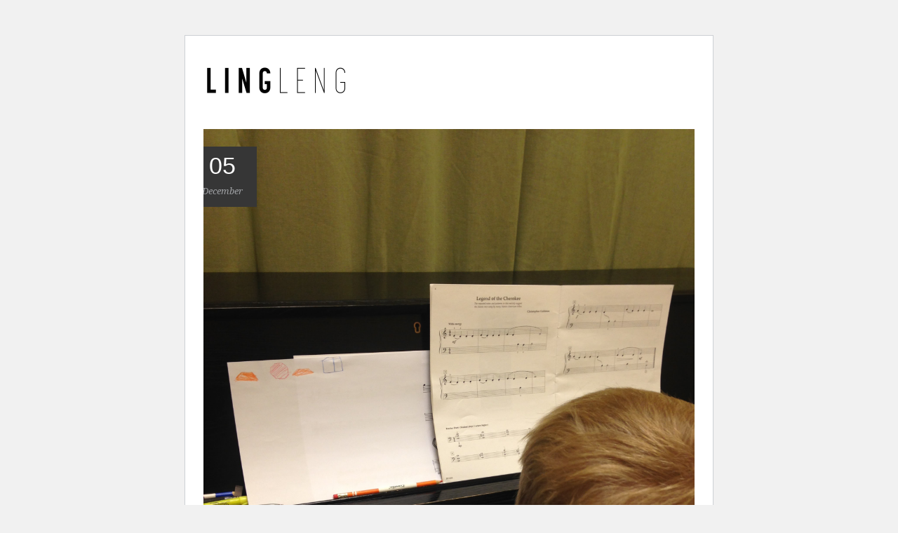

--- FILE ---
content_type: text/html; charset=UTF-8
request_url: https://www.lingleng.com/blog/additional-posts/
body_size: 7806
content:
<!DOCTYPE html>
<html lang="en-US">
<head>
<meta charset="UTF-8"/>
<link rel="profile" href="http://gmpg.org/xfn/11"/>
<link rel="pingback" href="https://www.lingleng.com/xmlrpc.php"/>
<meta name="viewport" content="width=device-width,initial-scale=1,user-scalable=no">
<title>Additional posts &#8211; LingLeng</title>
<script type="application/javascript">var eltdCoreAjaxUrl = "https://www.lingleng.com/wp-admin/admin-ajax.php"</script><script type="application/javascript">var ElatedAjaxUrl = "https://www.lingleng.com/wp-admin/admin-ajax.php"</script><meta name='robots' content='max-image-preview:large' />
<link rel='dns-prefetch' href='//www.google.com' />
<link rel='dns-prefetch' href='//fonts.googleapis.com' />
<link rel="alternate" type="application/rss+xml" title="LingLeng &raquo; Feed" href="https://www.lingleng.com/feed/" />
<link rel="alternate" type="application/rss+xml" title="LingLeng &raquo; Comments Feed" href="https://www.lingleng.com/comments/feed/" />
<link rel="alternate" type="application/rss+xml" title="LingLeng &raquo; Additional posts Comments Feed" href="https://www.lingleng.com/blog/additional-posts/feed/" />
<!-- <link rel='stylesheet' id='wp-block-library-css' href='https://www.lingleng.com/wp-includes/css/dist/block-library/style.min.css?ver=6.3.3' type='text/css' media='all' /> -->
<link rel="stylesheet" type="text/css" href="//www.lingleng.com/wp-content/cache/wpfc-minified/g3ew8t2o/4h7ex.css" media="all"/>
<style id='classic-theme-styles-inline-css' type='text/css'>
/*! This file is auto-generated */
.wp-block-button__link{color:#fff;background-color:#32373c;border-radius:9999px;box-shadow:none;text-decoration:none;padding:calc(.667em + 2px) calc(1.333em + 2px);font-size:1.125em}.wp-block-file__button{background:#32373c;color:#fff;text-decoration:none}
</style>
<style id='global-styles-inline-css' type='text/css'>
body{--wp--preset--color--black: #000000;--wp--preset--color--cyan-bluish-gray: #abb8c3;--wp--preset--color--white: #ffffff;--wp--preset--color--pale-pink: #f78da7;--wp--preset--color--vivid-red: #cf2e2e;--wp--preset--color--luminous-vivid-orange: #ff6900;--wp--preset--color--luminous-vivid-amber: #fcb900;--wp--preset--color--light-green-cyan: #7bdcb5;--wp--preset--color--vivid-green-cyan: #00d084;--wp--preset--color--pale-cyan-blue: #8ed1fc;--wp--preset--color--vivid-cyan-blue: #0693e3;--wp--preset--color--vivid-purple: #9b51e0;--wp--preset--gradient--vivid-cyan-blue-to-vivid-purple: linear-gradient(135deg,rgba(6,147,227,1) 0%,rgb(155,81,224) 100%);--wp--preset--gradient--light-green-cyan-to-vivid-green-cyan: linear-gradient(135deg,rgb(122,220,180) 0%,rgb(0,208,130) 100%);--wp--preset--gradient--luminous-vivid-amber-to-luminous-vivid-orange: linear-gradient(135deg,rgba(252,185,0,1) 0%,rgba(255,105,0,1) 100%);--wp--preset--gradient--luminous-vivid-orange-to-vivid-red: linear-gradient(135deg,rgba(255,105,0,1) 0%,rgb(207,46,46) 100%);--wp--preset--gradient--very-light-gray-to-cyan-bluish-gray: linear-gradient(135deg,rgb(238,238,238) 0%,rgb(169,184,195) 100%);--wp--preset--gradient--cool-to-warm-spectrum: linear-gradient(135deg,rgb(74,234,220) 0%,rgb(151,120,209) 20%,rgb(207,42,186) 40%,rgb(238,44,130) 60%,rgb(251,105,98) 80%,rgb(254,248,76) 100%);--wp--preset--gradient--blush-light-purple: linear-gradient(135deg,rgb(255,206,236) 0%,rgb(152,150,240) 100%);--wp--preset--gradient--blush-bordeaux: linear-gradient(135deg,rgb(254,205,165) 0%,rgb(254,45,45) 50%,rgb(107,0,62) 100%);--wp--preset--gradient--luminous-dusk: linear-gradient(135deg,rgb(255,203,112) 0%,rgb(199,81,192) 50%,rgb(65,88,208) 100%);--wp--preset--gradient--pale-ocean: linear-gradient(135deg,rgb(255,245,203) 0%,rgb(182,227,212) 50%,rgb(51,167,181) 100%);--wp--preset--gradient--electric-grass: linear-gradient(135deg,rgb(202,248,128) 0%,rgb(113,206,126) 100%);--wp--preset--gradient--midnight: linear-gradient(135deg,rgb(2,3,129) 0%,rgb(40,116,252) 100%);--wp--preset--font-size--small: 13px;--wp--preset--font-size--medium: 20px;--wp--preset--font-size--large: 36px;--wp--preset--font-size--x-large: 42px;--wp--preset--spacing--20: 0.44rem;--wp--preset--spacing--30: 0.67rem;--wp--preset--spacing--40: 1rem;--wp--preset--spacing--50: 1.5rem;--wp--preset--spacing--60: 2.25rem;--wp--preset--spacing--70: 3.38rem;--wp--preset--spacing--80: 5.06rem;--wp--preset--shadow--natural: 6px 6px 9px rgba(0, 0, 0, 0.2);--wp--preset--shadow--deep: 12px 12px 50px rgba(0, 0, 0, 0.4);--wp--preset--shadow--sharp: 6px 6px 0px rgba(0, 0, 0, 0.2);--wp--preset--shadow--outlined: 6px 6px 0px -3px rgba(255, 255, 255, 1), 6px 6px rgba(0, 0, 0, 1);--wp--preset--shadow--crisp: 6px 6px 0px rgba(0, 0, 0, 1);}:where(.is-layout-flex){gap: 0.5em;}:where(.is-layout-grid){gap: 0.5em;}body .is-layout-flow > .alignleft{float: left;margin-inline-start: 0;margin-inline-end: 2em;}body .is-layout-flow > .alignright{float: right;margin-inline-start: 2em;margin-inline-end: 0;}body .is-layout-flow > .aligncenter{margin-left: auto !important;margin-right: auto !important;}body .is-layout-constrained > .alignleft{float: left;margin-inline-start: 0;margin-inline-end: 2em;}body .is-layout-constrained > .alignright{float: right;margin-inline-start: 2em;margin-inline-end: 0;}body .is-layout-constrained > .aligncenter{margin-left: auto !important;margin-right: auto !important;}body .is-layout-constrained > :where(:not(.alignleft):not(.alignright):not(.alignfull)){max-width: var(--wp--style--global--content-size);margin-left: auto !important;margin-right: auto !important;}body .is-layout-constrained > .alignwide{max-width: var(--wp--style--global--wide-size);}body .is-layout-flex{display: flex;}body .is-layout-flex{flex-wrap: wrap;align-items: center;}body .is-layout-flex > *{margin: 0;}body .is-layout-grid{display: grid;}body .is-layout-grid > *{margin: 0;}:where(.wp-block-columns.is-layout-flex){gap: 2em;}:where(.wp-block-columns.is-layout-grid){gap: 2em;}:where(.wp-block-post-template.is-layout-flex){gap: 1.25em;}:where(.wp-block-post-template.is-layout-grid){gap: 1.25em;}.has-black-color{color: var(--wp--preset--color--black) !important;}.has-cyan-bluish-gray-color{color: var(--wp--preset--color--cyan-bluish-gray) !important;}.has-white-color{color: var(--wp--preset--color--white) !important;}.has-pale-pink-color{color: var(--wp--preset--color--pale-pink) !important;}.has-vivid-red-color{color: var(--wp--preset--color--vivid-red) !important;}.has-luminous-vivid-orange-color{color: var(--wp--preset--color--luminous-vivid-orange) !important;}.has-luminous-vivid-amber-color{color: var(--wp--preset--color--luminous-vivid-amber) !important;}.has-light-green-cyan-color{color: var(--wp--preset--color--light-green-cyan) !important;}.has-vivid-green-cyan-color{color: var(--wp--preset--color--vivid-green-cyan) !important;}.has-pale-cyan-blue-color{color: var(--wp--preset--color--pale-cyan-blue) !important;}.has-vivid-cyan-blue-color{color: var(--wp--preset--color--vivid-cyan-blue) !important;}.has-vivid-purple-color{color: var(--wp--preset--color--vivid-purple) !important;}.has-black-background-color{background-color: var(--wp--preset--color--black) !important;}.has-cyan-bluish-gray-background-color{background-color: var(--wp--preset--color--cyan-bluish-gray) !important;}.has-white-background-color{background-color: var(--wp--preset--color--white) !important;}.has-pale-pink-background-color{background-color: var(--wp--preset--color--pale-pink) !important;}.has-vivid-red-background-color{background-color: var(--wp--preset--color--vivid-red) !important;}.has-luminous-vivid-orange-background-color{background-color: var(--wp--preset--color--luminous-vivid-orange) !important;}.has-luminous-vivid-amber-background-color{background-color: var(--wp--preset--color--luminous-vivid-amber) !important;}.has-light-green-cyan-background-color{background-color: var(--wp--preset--color--light-green-cyan) !important;}.has-vivid-green-cyan-background-color{background-color: var(--wp--preset--color--vivid-green-cyan) !important;}.has-pale-cyan-blue-background-color{background-color: var(--wp--preset--color--pale-cyan-blue) !important;}.has-vivid-cyan-blue-background-color{background-color: var(--wp--preset--color--vivid-cyan-blue) !important;}.has-vivid-purple-background-color{background-color: var(--wp--preset--color--vivid-purple) !important;}.has-black-border-color{border-color: var(--wp--preset--color--black) !important;}.has-cyan-bluish-gray-border-color{border-color: var(--wp--preset--color--cyan-bluish-gray) !important;}.has-white-border-color{border-color: var(--wp--preset--color--white) !important;}.has-pale-pink-border-color{border-color: var(--wp--preset--color--pale-pink) !important;}.has-vivid-red-border-color{border-color: var(--wp--preset--color--vivid-red) !important;}.has-luminous-vivid-orange-border-color{border-color: var(--wp--preset--color--luminous-vivid-orange) !important;}.has-luminous-vivid-amber-border-color{border-color: var(--wp--preset--color--luminous-vivid-amber) !important;}.has-light-green-cyan-border-color{border-color: var(--wp--preset--color--light-green-cyan) !important;}.has-vivid-green-cyan-border-color{border-color: var(--wp--preset--color--vivid-green-cyan) !important;}.has-pale-cyan-blue-border-color{border-color: var(--wp--preset--color--pale-cyan-blue) !important;}.has-vivid-cyan-blue-border-color{border-color: var(--wp--preset--color--vivid-cyan-blue) !important;}.has-vivid-purple-border-color{border-color: var(--wp--preset--color--vivid-purple) !important;}.has-vivid-cyan-blue-to-vivid-purple-gradient-background{background: var(--wp--preset--gradient--vivid-cyan-blue-to-vivid-purple) !important;}.has-light-green-cyan-to-vivid-green-cyan-gradient-background{background: var(--wp--preset--gradient--light-green-cyan-to-vivid-green-cyan) !important;}.has-luminous-vivid-amber-to-luminous-vivid-orange-gradient-background{background: var(--wp--preset--gradient--luminous-vivid-amber-to-luminous-vivid-orange) !important;}.has-luminous-vivid-orange-to-vivid-red-gradient-background{background: var(--wp--preset--gradient--luminous-vivid-orange-to-vivid-red) !important;}.has-very-light-gray-to-cyan-bluish-gray-gradient-background{background: var(--wp--preset--gradient--very-light-gray-to-cyan-bluish-gray) !important;}.has-cool-to-warm-spectrum-gradient-background{background: var(--wp--preset--gradient--cool-to-warm-spectrum) !important;}.has-blush-light-purple-gradient-background{background: var(--wp--preset--gradient--blush-light-purple) !important;}.has-blush-bordeaux-gradient-background{background: var(--wp--preset--gradient--blush-bordeaux) !important;}.has-luminous-dusk-gradient-background{background: var(--wp--preset--gradient--luminous-dusk) !important;}.has-pale-ocean-gradient-background{background: var(--wp--preset--gradient--pale-ocean) !important;}.has-electric-grass-gradient-background{background: var(--wp--preset--gradient--electric-grass) !important;}.has-midnight-gradient-background{background: var(--wp--preset--gradient--midnight) !important;}.has-small-font-size{font-size: var(--wp--preset--font-size--small) !important;}.has-medium-font-size{font-size: var(--wp--preset--font-size--medium) !important;}.has-large-font-size{font-size: var(--wp--preset--font-size--large) !important;}.has-x-large-font-size{font-size: var(--wp--preset--font-size--x-large) !important;}
.wp-block-navigation a:where(:not(.wp-element-button)){color: inherit;}
:where(.wp-block-post-template.is-layout-flex){gap: 1.25em;}:where(.wp-block-post-template.is-layout-grid){gap: 1.25em;}
:where(.wp-block-columns.is-layout-flex){gap: 2em;}:where(.wp-block-columns.is-layout-grid){gap: 2em;}
.wp-block-pullquote{font-size: 1.5em;line-height: 1.6;}
</style>
<!-- <link rel='stylesheet' id='contact-form-7-css' href='https://www.lingleng.com/wp-content/plugins/contact-form-7/includes/css/styles.css?ver=5.1.1' type='text/css' media='all' /> -->
<!-- <link rel='stylesheet' id='rs-plugin-settings-css' href='https://www.lingleng.com/wp-content/plugins/revslider/public/assets/css/settings.css?ver=5.4.8' type='text/css' media='all' /> -->
<link rel="stylesheet" type="text/css" href="//www.lingleng.com/wp-content/cache/wpfc-minified/kax7paa1/1x4c8.css" media="all"/>
<style id='rs-plugin-settings-inline-css' type='text/css'>
#rs-demo-id {}
</style>
<!-- <link rel='stylesheet' id='malmo_elated_default_style-css' href='https://www.lingleng.com/wp-content/themes/malmo/style.css?ver=6.3.3' type='text/css' media='all' /> -->
<!-- <link rel='stylesheet' id='malmo_elated_modules_plugins-css' href='https://www.lingleng.com/wp-content/themes/malmo/assets/css/plugins.min.css?ver=6.3.3' type='text/css' media='all' /> -->
<!-- <link rel='stylesheet' id='mediaelement-css' href='https://www.lingleng.com/wp-includes/js/mediaelement/mediaelementplayer-legacy.min.css?ver=4.2.17' type='text/css' media='all' /> -->
<!-- <link rel='stylesheet' id='wp-mediaelement-css' href='https://www.lingleng.com/wp-includes/js/mediaelement/wp-mediaelement.min.css?ver=6.3.3' type='text/css' media='all' /> -->
<!-- <link rel='stylesheet' id='malmo_elated_modules-css' href='https://www.lingleng.com/wp-content/themes/malmo/assets/css/modules.min.css?ver=6.3.3' type='text/css' media='all' /> -->
<link rel="stylesheet" type="text/css" href="//www.lingleng.com/wp-content/cache/wpfc-minified/6y0b8uq4/4h7ew.css" media="all"/>
<style id='malmo_elated_modules-inline-css' type='text/css'>
.page-id-4190 .eltd-portfolio-list-holder-outer.eltd-ptf-gallery article .eltd-ptf-item-text-overlay,
.page-id-4180 .eltd-portfolio-list-holder-outer.eltd-ptf-gallery article .eltd-ptf-item-text-overlay  {
background-color: rgba(255,255,255,.95)
}
.eltd-mobile-header .eltd-mobile-menu-opener .eltd-mobile-opener-icon-holder {
padding-top: 10px;}
.eltd-mobile-header .eltd-mobile-nav {
padding-left: 120px;
}
.eltd-portfolio-info-item.eltd-portfolio-content-holder {
display: none!important;
}
</style>
<!-- <link rel='stylesheet' id='eltd_font_awesome-css' href='https://www.lingleng.com/wp-content/themes/malmo/assets/css/font-awesome/css/font-awesome.min.css?ver=6.3.3' type='text/css' media='all' /> -->
<!-- <link rel='stylesheet' id='eltd_font_elegant-css' href='https://www.lingleng.com/wp-content/themes/malmo/assets/css/elegant-icons/style.min.css?ver=6.3.3' type='text/css' media='all' /> -->
<!-- <link rel='stylesheet' id='eltd_ion_icons-css' href='https://www.lingleng.com/wp-content/themes/malmo/assets/css/ion-icons/css/ionicons.min.css?ver=6.3.3' type='text/css' media='all' /> -->
<!-- <link rel='stylesheet' id='eltd_linea_icons-css' href='https://www.lingleng.com/wp-content/themes/malmo/assets/css/linea-icons/style.css?ver=6.3.3' type='text/css' media='all' /> -->
<!-- <link rel='stylesheet' id='eltd_linear_icons-css' href='https://www.lingleng.com/wp-content/themes/malmo/assets/css/linear-icons/style.css?ver=6.3.3' type='text/css' media='all' /> -->
<!-- <link rel='stylesheet' id='eltd_simple_line_icons-css' href='https://www.lingleng.com/wp-content/themes/malmo/assets/css/simple-line-icons/simple-line-icons.css?ver=6.3.3' type='text/css' media='all' /> -->
<!-- <link rel='stylesheet' id='eltd_dripicons-css' href='https://www.lingleng.com/wp-content/themes/malmo/assets/css/dripicons/dripicons.css?ver=6.3.3' type='text/css' media='all' /> -->
<!-- <link rel='stylesheet' id='malmo_elated_blog-css' href='https://www.lingleng.com/wp-content/themes/malmo/assets/css/blog.min.css?ver=6.3.3' type='text/css' media='all' /> -->
<!-- <link rel='stylesheet' id='malmo_elated_modules_responsive-css' href='https://www.lingleng.com/wp-content/themes/malmo/assets/css/modules-responsive.min.css?ver=6.3.3' type='text/css' media='all' /> -->
<!-- <link rel='stylesheet' id='malmo_elated_blog_responsive-css' href='https://www.lingleng.com/wp-content/themes/malmo/assets/css/blog-responsive.min.css?ver=6.3.3' type='text/css' media='all' /> -->
<!-- <link rel='stylesheet' id='malmo_elated_style_dynamic_responsive-css' href='https://www.lingleng.com/wp-content/themes/malmo/assets/css/style_dynamic_responsive.css?ver=1544449229' type='text/css' media='all' /> -->
<!-- <link rel='stylesheet' id='malmo_elated_style_dynamic-css' href='https://www.lingleng.com/wp-content/themes/malmo/assets/css/style_dynamic.css?ver=1544449229' type='text/css' media='all' /> -->
<link rel="stylesheet" type="text/css" href="//www.lingleng.com/wp-content/cache/wpfc-minified/8xx055st/4h7ev.css" media="all"/>
<link rel='stylesheet' id='malmo_elated_google_fonts-css' href='https://fonts.googleapis.com/css?family=Lato%3A100%2C100italic%2C200%2C200italic%2C300%2C300italic%2C400%2C400italic%2C500%2C500italic%2C600%2C600italic%2C700%2C700italic%2C800%2C800italic%2C900%2C900italic%7CDroid+Serif%3A100%2C100italic%2C200%2C200italic%2C300%2C300italic%2C400%2C400italic%2C500%2C500italic%2C600%2C600italic%2C700%2C700italic%2C800%2C800italic%2C900%2C900italic%7CLibre+Baskerville%3A100%2C100italic%2C200%2C200italic%2C300%2C300italic%2C400%2C400italic%2C500%2C500italic%2C600%2C600italic%2C700%2C700italic%2C800%2C800italic%2C900%2C900italic%7CCrimson+Text%3A100%2C100italic%2C200%2C200italic%2C300%2C300italic%2C400%2C400italic%2C500%2C500italic%2C600%2C600italic%2C700%2C700italic%2C800%2C800italic%2C900%2C900italic%7CCantata+One%3A100%2C100italic%2C200%2C200italic%2C300%2C300italic%2C400%2C400italic%2C500%2C500italic%2C600%2C600italic%2C700%2C700italic%2C800%2C800italic%2C900%2C900italic&#038;subset=latin%2Clatin-ext&#038;ver=1.0.0' type='text/css' media='all' />
<!-- <link rel='stylesheet' id='childstyle-css' href='https://www.lingleng.com/wp-content/themes/malmo-child/style.css?ver=6.3.3' type='text/css' media='all' /> -->
<link rel="stylesheet" type="text/css" href="//www.lingleng.com/wp-content/cache/wpfc-minified/md9tm7oa/4h7ev.css" media="all"/>
<script src='//www.lingleng.com/wp-content/cache/wpfc-minified/1yorxc82/1x4c8.js' type="text/javascript"></script>
<!-- <script type='text/javascript' src='https://www.lingleng.com/wp-includes/js/jquery/jquery.min.js?ver=3.7.0' id='jquery-core-js'></script> -->
<!-- <script type='text/javascript' src='https://www.lingleng.com/wp-includes/js/jquery/jquery-migrate.min.js?ver=3.4.1' id='jquery-migrate-js'></script> -->
<!-- <script type='text/javascript' src='https://www.lingleng.com/wp-content/plugins/revslider/public/assets/js/jquery.themepunch.tools.min.js?ver=5.4.8' id='tp-tools-js'></script> -->
<!-- <script type='text/javascript' src='https://www.lingleng.com/wp-content/plugins/revslider/public/assets/js/jquery.themepunch.revolution.min.js?ver=5.4.8' id='revmin-js'></script> -->
<link rel="https://api.w.org/" href="https://www.lingleng.com/wp-json/" /><link rel="alternate" type="application/json" href="https://www.lingleng.com/wp-json/wp/v2/posts/4877" /><link rel="EditURI" type="application/rsd+xml" title="RSD" href="https://www.lingleng.com/xmlrpc.php?rsd" />
<meta name="generator" content="WordPress 6.3.3" />
<link rel="canonical" href="https://www.lingleng.com/blog/additional-posts/" />
<link rel='shortlink' href='https://www.lingleng.com/?p=4877' />
<link rel="alternate" type="application/json+oembed" href="https://www.lingleng.com/wp-json/oembed/1.0/embed?url=https%3A%2F%2Fwww.lingleng.com%2Fblog%2Fadditional-posts%2F" />
<link rel="alternate" type="text/xml+oembed" href="https://www.lingleng.com/wp-json/oembed/1.0/embed?url=https%3A%2F%2Fwww.lingleng.com%2Fblog%2Fadditional-posts%2F&#038;format=xml" />
<style type="text/css">   </style><meta name="generator" content="Powered by Slider Revolution 5.4.8 - responsive, Mobile-Friendly Slider Plugin for WordPress with comfortable drag and drop interface." />
<link rel="icon" href="https://www.lingleng.com/wp-content/uploads/2018/11/cropped-lingleng_logo-1-32x32.png" sizes="32x32" />
<link rel="icon" href="https://www.lingleng.com/wp-content/uploads/2018/11/cropped-lingleng_logo-1-192x192.png" sizes="192x192" />
<link rel="apple-touch-icon" href="https://www.lingleng.com/wp-content/uploads/2018/11/cropped-lingleng_logo-1-180x180.png" />
<meta name="msapplication-TileImage" content="https://www.lingleng.com/wp-content/uploads/2018/11/cropped-lingleng_logo-1-270x270.png" />
<script type="text/javascript">function setREVStartSize(e){									
try{ e.c=jQuery(e.c);var i=jQuery(window).width(),t=9999,r=0,n=0,l=0,f=0,s=0,h=0;
if(e.responsiveLevels&&(jQuery.each(e.responsiveLevels,function(e,f){f>i&&(t=r=f,l=e),i>f&&f>r&&(r=f,n=e)}),t>r&&(l=n)),f=e.gridheight[l]||e.gridheight[0]||e.gridheight,s=e.gridwidth[l]||e.gridwidth[0]||e.gridwidth,h=i/s,h=h>1?1:h,f=Math.round(h*f),"fullscreen"==e.sliderLayout){var u=(e.c.width(),jQuery(window).height());if(void 0!=e.fullScreenOffsetContainer){var c=e.fullScreenOffsetContainer.split(",");if (c) jQuery.each(c,function(e,i){u=jQuery(i).length>0?u-jQuery(i).outerHeight(!0):u}),e.fullScreenOffset.split("%").length>1&&void 0!=e.fullScreenOffset&&e.fullScreenOffset.length>0?u-=jQuery(window).height()*parseInt(e.fullScreenOffset,0)/100:void 0!=e.fullScreenOffset&&e.fullScreenOffset.length>0&&(u-=parseInt(e.fullScreenOffset,0))}f=u}else void 0!=e.minHeight&&f<e.minHeight&&(f=e.minHeight);e.c.closest(".rev_slider_wrapper").css({height:f})					
}catch(d){console.log("Failure at Presize of Slider:"+d)}						
};</script>
</head>
<body class="post-template-default single single-post postid-4877 single-format-standard eltd-core-1.2 malmo child-child-ver-1.0.0 malmo-ver-1.6  eltd-grid-1200 eltd-blog-installed eltd-header-standard eltd-sticky-header-on-scroll-down-up eltd-default-mobile-header eltd-sticky-up-mobile-header eltd-dropdown-slide-from-bottom eltd-dark-header eltd-fullscreen-search eltd-search-fade eltd-side-menu-slide-from-right" >
<section class="eltd-side-menu right">
<div class="eltd-close-side-menu-holder">
<div class="eltd-close-side-menu-holder-inner">
<a href="#" target="_self" class="eltd-close-side-menu">
<span aria-hidden="true" class="lnr lnr-cross"></span>
</a>
</div>
</div>
<div id="text-13" class="widget eltd-sidearea widget_text">			<div class="textwidget">
<p style="text-align: left;">
<a href="https://lingleng.com">
<img src="https://www.lingleng.com/wp-content/uploads/2018/11/lingleng_logo_k-1.png" alt="a" />
</a>
</p>
<p style="text-align: left;"><span style="color: #808080;">Dr. Leng has performed in many renowned venues, including Carnegie Hall, Lincoln Center, the Juilliard School, Mannes School of Music, Manhattan School of Music, New England Conservatory, Boston University Tanglewood Institute, the Boston Conservatory, Boston University, and Harvard University. She has also performed as both a soloist and chamber musician abroad, including at the Central Conservatory of China in Beijing, Xinghai Conservatory, Shenyang Conservatory, and at various venues in Germany and Canada.</span></p>
</div>
</div><div id="search-3" class="widget eltd-sidearea widget_search"><form method="get" id="searchform-1298392387" class="searchform clearfix" action="https://www.lingleng.com/">
<div class="clearfix">
<input type="text" value="" placeholder="Search" name="s" id="s-1114811783"/>
<input type="submit" id="searchsubmit-759922647" value="&#x55;"/>
</div>
</form></div></section>
<div class="eltd-wrapper">
<div class="eltd-wrapper-inner">
<div class="eltd-fullscreen-search-holder">
<div class="eltd-fullscreen-search-table">
<div class="eltd-fullscreen-search-cell">
<div class="eltd-fullscreen-search-inner">
<form action="https://www.lingleng.com/" class="eltd-fullscreen-search-form" method="get">
<div class="eltd-form-holder">
<div class="eltd-field-holder">
<input type="text" name="s" placeholder="Search on site..." class="eltd-search-field" autocomplete="off"/>
<div class="eltd-line"></div>
<input type="submit" class="eltd-search-submit" value="&#x55;"/>
</div>
</div>
</form>
</div>
</div>
</div>
</div>
<header class="eltd-page-header">
<div class="eltd-menu-area">
<div class="eltd-grid">
<div class="eltd-vertical-align-containers">
<div class="eltd-position-left">
<div class="eltd-position-left-inner">
<div class="eltd-logo-wrapper">
<a href="https://www.lingleng.com/" style="height: 41px;">
<img height="82" width="400" class="eltd-normal-logo" src="https://www.lingleng.com/wp-content/uploads/2018/11/lingleng_logo_k-1.png" alt="logo"/>
<img height="82" width="400" class="eltd-dark-logo" src="https://www.lingleng.com/wp-content/uploads/2018/11/lingleng_logo_k-1.png" alt="dark logo"/>							<img height="82" width="400" class="eltd-light-logo" src="https://www.lingleng.com/wp-content/uploads/2018/11/lingleng_logo_w-1.png" alt="light logo"/>		</a>
</div>
</div>
</div>
<div class="eltd-position-right">
<div class="eltd-position-right-inner">
<nav class="eltd-main-menu eltd-drop-down eltd-default-nav">
<ul id="menu-full-screen-menu" class="clearfix"><li id="nav-menu-item-4504" class="menu-item menu-item-type-post_type menu-item-object-page  narrow"><a href="https://www.lingleng.com/about/" class=""><span class="item_outer"><span class="item_inner"><span class="item_text">About Ling</span></span><span class="plus"></span></span></a></li>
<li id="nav-menu-item-4834" class="menu-item menu-item-type-custom menu-item-object-custom  narrow"><a href="https://www.lingleng.com/Media/gallery/" class=""><span class="item_outer"><span class="item_inner"><span class="item_text">Gallery</span></span><span class="plus"></span></span></a></li>
<li id="nav-menu-item-4525" class="menu-item menu-item-type-post_type menu-item-object-page  narrow"></li>
<li id="nav-menu-item-4521" class="menu-item menu-item-type-post_type menu-item-object-page  narrow"><a href="https://www.lingleng.com/contact/" class=""><span class="item_outer"><span class="item_inner"><span class="item_text">Contact</span></span><span class="plus"></span></span></a></li>
</ul>	</nav>
<div class="eltd-main-menu-widget-area">
<div class="eltd-main-menu-widget-area-inner">
<div id="eltd_search_opener-2" class="widget widget_eltd_search_opener eltd-right-from-main-menu-widget"><div class="eltd-right-from-main-menu-widget-inner">
<a             style="font-size: 19px"            class="eltd-search-opener" href="javascript:void(0)">
<i class="eltd-icon-linear-icon lnr lnr-magnifier " ></i>                    </a>
</div></div>    <div id="eltd_side_area_opener-2" class="widget widget_eltd_side_area_opener eltd-right-from-main-menu-widget"><div class="eltd-right-from-main-menu-widget-inner">        <a class="eltd-side-menu-button-opener normal eltd-side-menu-button-opener-default"  href="javascript:void(0)">
<span class="eltd-side-area-icon"><i class="eltd-icon-linear-icon lnr lnr-menu " ></i></span>        </a>
</div></div>
</div>
</div>
</div>
</div>
</div>
</div>
</div>
<div class="eltd-sticky-header">
<div class="eltd-sticky-holder">
<div class=" eltd-vertical-align-containers">
<div class="eltd-position-left">
<div class="eltd-position-left-inner">
<div class="eltd-logo-wrapper">
<a href="https://www.lingleng.com/" style="height: 132px;">
<img height="264" width="264" class="eltd-normal-logo" src="https://www.lingleng.com/wp-content/uploads/2018/11/lingleng_logo_stack_w.png" alt="logo"/>
<img height="264" width="264" class="eltd-dark-logo" src="https://www.lingleng.com/wp-content/uploads/2018/11/lingleng_logo_k-1.png" alt="dark logo"/>							<img height="264" width="264" class="eltd-light-logo" src="https://www.lingleng.com/wp-content/uploads/2018/11/lingleng_logo_w-1.png" alt="light logo"/>		</a>
</div>
</div>
</div>
<div class="eltd-position-right">
<div class="eltd-position-right-inner">
<nav class="eltd-main-menu eltd-drop-down eltd-sticky-nav">
<ul id="menu-full-screen-menu-1" class="clearfix"><li id="sticky-nav-menu-item-4504" class="menu-item menu-item-type-post_type menu-item-object-page  narrow"><a href="https://www.lingleng.com/about/" class=""><span class="item_outer"><span class="item_inner"><span class="item_text">About Ling</span></span><span class="plus"></span></span></a></li>
<li id="sticky-nav-menu-item-4834" class="menu-item menu-item-type-custom menu-item-object-custom  narrow"><a href="https://www.lingleng.com/Media/gallery/" class=""><span class="item_outer"><span class="item_inner"><span class="item_text">Gallery</span></span><span class="plus"></span></span></a></li>
<li id="sticky-nav-menu-item-4525" class="menu-item menu-item-type-post_type menu-item-object-page  narrow"></li>
<li id="sticky-nav-menu-item-4521" class="menu-item menu-item-type-post_type menu-item-object-page  narrow"><a href="https://www.lingleng.com/contact/" class=""><span class="item_outer"><span class="item_inner"><span class="item_text">Contact</span></span><span class="plus"></span></span></a></li>
</ul>	</nav>
<div class="eltd-sticky-right-widget-area">
<div id="eltd_search_opener-4" class="widget widget_eltd_search_opener eltd-sticky-right-widget"><div class="eltd-sticky-right-widget-inner">
<a                         class="eltd-search-opener" href="javascript:void(0)">
<i class="eltd-icon-linear-icon lnr lnr-magnifier " ></i>                    </a>
</div></div>    								</div>
</div>
</div>
</div>
</div>
</div>
</header>
<header class="eltd-mobile-header">
<div class="eltd-mobile-header-inner">
<div class="eltd-mobile-header-holder">
<div class="eltd-grid">
<div class="eltd-vertical-align-containers">
<div class="eltd-mobile-menu-opener">
<a href="javascript:void(0)">
<span class="eltd-mobile-opener-icon-holder">
<i class="eltd-icon-font-awesome fa fa-bars " ></i>                    </span>
</a>
</div>
<div class="eltd-position-center">
<div class="eltd-position-center-inner">
<div class="eltd-mobile-logo-wrapper">
<a href="https://www.lingleng.com/" style="height: 41px">
<img height="82" width="400" src="https://www.lingleng.com/wp-content/uploads/2018/11/lingleng_logo_w-1.png" alt="mobile-logo"/>
</a>
</div>
</div>
</div>
<div class="eltd-position-right">
<div class="eltd-position-right-inner">
</div>
</div>
</div>
<!-- close .eltd-vertical-align-containers -->
</div>
</div>
<nav class="eltd-mobile-nav">
<div class="eltd-grid">
<ul id="menu-full-screen-menu-2" class=""><li id="mobile-menu-item-4504" class="menu-item menu-item-type-post_type menu-item-object-page "><a href="https://www.lingleng.com/about/" class=""><span>About Ling</span></a></li>
<li id="mobile-menu-item-4834" class="menu-item menu-item-type-custom menu-item-object-custom "><a href="https://www.lingleng.com/Media/gallery/" class=""><span>Gallery</span></a></li>
<li id="mobile-menu-item-4525" class="menu-item menu-item-type-post_type menu-item-object-page "></li>
<li id="mobile-menu-item-4521" class="menu-item menu-item-type-post_type menu-item-object-page "><a href="https://www.lingleng.com/contact/" class=""><span>Contact</span></a></li>
</ul>		</div>
</nav>
</div>
</header> <!-- close .eltd-mobile-header -->
<a id='eltd-back-to-top'  href='#'>
<span class="eltd-icon-stack">
<i class="eltd-icon-linear-icon lnr lnr-chevron-up " ></i>                </span>
</a>
<div class="eltd-content" >
<div class="eltd-content-inner">
<div class="eltd-container">
<div class="eltd-container-inner">
<div class="eltd-grid-row">
<div class="eltd-page-content-holder eltd-grid-col-9">
<div class="eltd-blog-holder eltd-blog-single eltd-blog-standard">
<article id="post-4877" class="post-4877 post type-post status-publish format-standard has-post-thumbnail hentry category-blog">
<div class="eltd-post-content">
<div class="eltd-post-image-wrapper eltd-post-with-image">
<div class="eltd-post-image">
<img width="2448" height="3264" src="https://www.lingleng.com/wp-content/uploads/2018/09/IMG_4513.jpg" class="attachment-full size-full wp-post-image" alt="" decoding="async" fetchpriority="high" srcset="https://www.lingleng.com/wp-content/uploads/2018/09/IMG_4513.jpg 2448w, https://www.lingleng.com/wp-content/uploads/2018/09/IMG_4513-225x300.jpg 225w, https://www.lingleng.com/wp-content/uploads/2018/09/IMG_4513-768x1024.jpg 768w, https://www.lingleng.com/wp-content/uploads/2018/09/IMG_4513-600x800.jpg 600w" sizes="(max-width: 2448px) 100vw, 2448px" />    </div>
<div class="eltd-post-info-date">
<span class="eltd-post-date-wrapper"><span class="eltd-post-date-day">05</span><span class="eltd-post-date-month">December</span></span>
</div>        </div>
<div class="eltd-post-text">
<div class="eltd-post-text-inner clearfix">
<h2 class="eltd-post-title">
Additional posts</h2>                <div class="eltd-post-info">
<div class="eltd-post-info-author eltd-post-info-item">
By    <a class="eltd-post-info-author-link" href="https://www.lingleng.com/author/linlen3/">
Ling Leng    </a>
</div>
<div class="eltd-post-info-comments-holder eltd-post-info-item">
<a class="eltd-post-info-comments" href="https://www.lingleng.com/blog/additional-posts/#respond">
No comments    </a>
</div><div class="eltd-blog-like eltd-post-info-item">
<a href="#" class="eltd-like" id="eltd-like-4877-465" title="Like this"><i class="icon_heart_alt"></i><span>0 likes</span></a></div><div class="eltd-post-info-category eltd-post-info-item">
<a href="https://www.lingleng.com/category/blog/" rel="category tag">Blog</a></div>                </div>
<p>Cras sed finibus sapien. Donec malesuada consectetur lorem at scelerisque. Fusce varius tortor nulla, vel fringilla elit tincidunt nec. Praesent et laoreet augue. Vestibulum mollis molestie semper. Fusce sit amet ex purus. Vivamus convallis ante nisi, non lobortis urna auctor maximus. Suspendisse elementum sapien nibh, nec tincidunt dolor tempus ac. Duis eu lacus sit amet nisl tincidunt iaculis in ultricies eros. Nullam non egestas purus, non condimentum sapien. Integer eu auctor lacus. Vestibulum condimentum felis in tellus consequat, eget vulputate libero commodo. Mauris aliquet arcu in accumsan iaculis.</p>
</div>
<div class="eltd-tags-share-holder clearfix">
<div class="eltd-share-icons-single">
<!DOCTYPE html>
<html lang="en-US">
<head>
<meta http-equiv="Content-Type" content="text/html; charset=UTF-8" />
<meta name="viewport" content="width=device-width">
<meta name='robots' content='max-image-preview:large, noindex, follow' />
<title>WordPress &rsaquo; Error</title>
<style type="text/css">
html {
background: #f1f1f1;
}
body {
background: #fff;
border: 1px solid #ccd0d4;
color: #444;
font-family: -apple-system, BlinkMacSystemFont, "Segoe UI", Roboto, Oxygen-Sans, Ubuntu, Cantarell, "Helvetica Neue", sans-serif;
margin: 2em auto;
padding: 1em 2em;
max-width: 700px;
-webkit-box-shadow: 0 1px 1px rgba(0, 0, 0, .04);
box-shadow: 0 1px 1px rgba(0, 0, 0, .04);
}
h1 {
border-bottom: 1px solid #dadada;
clear: both;
color: #666;
font-size: 24px;
margin: 30px 0 0 0;
padding: 0;
padding-bottom: 7px;
}
#error-page {
margin-top: 50px;
}
#error-page p,
#error-page .wp-die-message {
font-size: 14px;
line-height: 1.5;
margin: 25px 0 20px;
}
#error-page code {
font-family: Consolas, Monaco, monospace;
}
ul li {
margin-bottom: 10px;
font-size: 14px ;
}
a {
color: #0073aa;
}
a:hover,
a:active {
color: #006799;
}
a:focus {
color: #124964;
-webkit-box-shadow:
0 0 0 1px #5b9dd9,
0 0 2px 1px rgba(30, 140, 190, 0.8);
box-shadow:
0 0 0 1px #5b9dd9,
0 0 2px 1px rgba(30, 140, 190, 0.8);
outline: none;
}
.button {
background: #f3f5f6;
border: 1px solid #016087;
color: #016087;
display: inline-block;
text-decoration: none;
font-size: 13px;
line-height: 2;
height: 28px;
margin: 0;
padding: 0 10px 1px;
cursor: pointer;
-webkit-border-radius: 3px;
-webkit-appearance: none;
border-radius: 3px;
white-space: nowrap;
-webkit-box-sizing: border-box;
-moz-box-sizing:    border-box;
box-sizing:         border-box;
vertical-align: top;
}
.button.button-large {
line-height: 2.30769231;
min-height: 32px;
padding: 0 12px;
}
.button:hover,
.button:focus {
background: #f1f1f1;
}
.button:focus {
background: #f3f5f6;
border-color: #007cba;
-webkit-box-shadow: 0 0 0 1px #007cba;
box-shadow: 0 0 0 1px #007cba;
color: #016087;
outline: 2px solid transparent;
outline-offset: 0;
}
.button:active {
background: #f3f5f6;
border-color: #7e8993;
-webkit-box-shadow: none;
box-shadow: none;
}
</style>
</head>
<body id="error-page">
<div class="wp-die-message"><p>There has been a critical error on this website.</p><p><a href="https://wordpress.org/documentation/article/faq-troubleshooting/">Learn more about troubleshooting WordPress.</a></p></div></body>
</html><!-- WP Fastest Cache file was created in 0.50487303733826 seconds, on 16-02-24 13:22:57 -->

--- FILE ---
content_type: text/css
request_url: https://www.lingleng.com/wp-content/cache/wpfc-minified/6y0b8uq4/4h7ew.css
body_size: 63723
content:
.slick-list:focus,div.pp_pic_holder a:focus{outline:0}.owl-carousel .owl-item,.slick-slider{-webkit-touch-callout:none;-webkit-tap-highlight-color:transparent}.owl-carousel,.owl-carousel .owl-item,.slick-slider{-webkit-tap-highlight-color:transparent}.owl-carousel .animated{-webkit-animation-duration:1s;animation-duration:1s;-webkit-animation-fill-mode:both;animation-fill-mode:both}.owl-carousel .owl-animated-in{z-index:0}.owl-carousel .owl-animated-out{z-index:1}.owl-carousel .fadeOut{-webkit-animation-name:fadeOut;animation-name:fadeOut}@-webkit-keyframes fadeOut{0%{opacity:1}100%{opacity:0}}@keyframes fadeOut{0%{opacity:1}100%{opacity:0}}.owl-height{-webkit-transition:height .5s ease-in-out;-moz-transition:height .5s ease-in-out;-ms-transition:height .5s ease-in-out;-o-transition:height .5s ease-in-out;transition:height .5s ease-in-out}.owl-carousel{display:none;width:100%;position:relative;z-index:1}.owl-carousel .owl-stage{position:relative;-ms-touch-action:pan-Y}.owl-carousel .owl-stage:after{content:".";display:block;clear:both;visibility:hidden;line-height:0;height:0}.owl-carousel .owl-stage-outer{position:relative;overflow:hidden;-webkit-transform:translate3d(0,0,0)}.owl-carousel .owl-controls .owl-dot,.owl-carousel .owl-controls .owl-nav .owl-next,.owl-carousel .owl-controls .owl-nav .owl-prev{cursor:pointer;cursor:hand;-webkit-user-select:none;-khtml-user-select:none;-moz-user-select:none;-ms-user-select:none;user-select:none}.owl-carousel.owl-loaded{display:block}.owl-carousel.owl-loading{opacity:0;display:block}.owl-carousel.owl-hidden{opacity:0}.owl-carousel .owl-refresh .owl-item{display:none}.owl-carousel .owl-item{position:relative;min-height:1px;float:left;-webkit-backface-visibility:hidden;-webkit-user-select:none;-moz-user-select:none;-ms-user-select:none;user-select:none;transform:translateZ(0);-webkit-transform:translateZ(0)}.owl-carousel .owl-item img{display:block;width:100%;-webkit-transform-style:preserve-3d;transform-style:preserve-3d}.owl-carousel.owl-text-select-on .owl-item{-webkit-user-select:auto;-moz-user-select:auto;-ms-user-select:auto;user-select:auto}.owl-carousel .owl-grab{cursor:move;cursor:-webkit-grab;cursor:-o-grab;cursor:-ms-grab;cursor:grab}.owl-carousel.owl-rtl{direction:rtl}.owl-carousel.owl-rtl .owl-item{float:right}.no-js .owl-carousel{display:block}.owl-carousel .owl-item .owl-lazy{opacity:0;-webkit-transition:opacity .4s ease;-moz-transition:opacity .4s ease;-ms-transition:opacity .4s ease;-o-transition:opacity .4s ease;transition:opacity .4s ease}.owl-carousel .owl-video-wrapper{position:relative;height:100%;background:#000}.owl-carousel .owl-video-play-icon{position:absolute;height:80px;width:80px;left:50%;top:50%;margin-left:-40px;margin-top:-40px;background:url(//www.lingleng.com/wp-content/themes/malmo/assets/css/owl.video.play.png) no-repeat;cursor:pointer;z-index:1;-webkit-backface-visibility:hidden;-webkit-transition:scale .1s ease;-moz-transition:scale .1s ease;-ms-transition:scale .1s ease;-o-transition:scale .1s ease;transition:scale .1s ease}.owl-carousel .owl-video-play-icon:hover{-webkit-transition:scale(1.3,1.3);-moz-transition:scale(1.3,1.3);-ms-transition:scale(1.3,1.3);-o-transition:scale(1.3,1.3);transition:scale(1.3,1.3)}.owl-carousel .owl-video-playing .owl-video-play-icon,.owl-carousel .owl-video-playing .owl-video-tn{display:none}.owl-carousel .owl-video-tn{opacity:0;height:100%;background-position:center center;background-repeat:no-repeat;-webkit-background-size:contain;-moz-background-size:contain;-o-background-size:contain;background-size:contain;-webkit-transition:opacity .4s ease;-moz-transition:opacity .4s ease;-ms-transition:opacity .4s ease;-o-transition:opacity .4s ease;transition:opacity .4s ease}.owl-carousel .owl-video-frame{position:relative;z-index:1}body div.pp_default .pp_bottom,body div.pp_default .pp_bottom .pp_left,body div.pp_default .pp_bottom .pp_middle,body div.pp_default .pp_bottom .pp_right,body div.pp_default .pp_top,body div.pp_default .pp_top .pp_left,body div.pp_default .pp_top .pp_middle,body div.pp_default .pp_top .pp_right{background:0 0;display:none}body div.pp_default .pp_content_container .pp_left,body div.pp_default .pp_content_container .pp_right{background:0 0;padding:0}body div.pp_default .pp_expand{display:none!important}body div.pp_default .pp_content{background:0 0;margin:0 auto}body div.pp_default .pp_loaderIcon{background-color:#fff;border-radius:20px}div.pp_default .pp_content .ppt{color:#f8f8f8}div.pp_default .pp_close{width:30px;height:30px;background:url(//www.lingleng.com/wp-content/themes/malmo/assets/css/img/prettyPhoto/sprite.png) 2px 1px no-repeat;cursor:pointer}div.pp_default .pp_gallery ul li a{background:url(//www.lingleng.com/wp-content/themes/malmo/assets/css/img/prettyPhoto/default_thumb.png) center center #f8f8f8;border:1px solid #aaa}div.pp_default .pp_social{margin-top:7px}div.pp_default .pp_gallery a.pp_arrow_next,div.pp_default .pp_gallery a.pp_arrow_previous{position:static;left:auto}div.pp_default .pp_nav .pp_pause,div.pp_default .pp_nav .pp_play{background:url(//www.lingleng.com/wp-content/themes/malmo/assets/css/img/prettyPhoto/sprite.png) -51px 1px no-repeat;height:30px;width:30px}div.pp_default .pp_nav .pp_pause{background-position:-51px -29px}div.pp_default a.pp_arrow_next,div.pp_default a.pp_arrow_previous{background:url(//www.lingleng.com/wp-content/themes/malmo/assets/css/img/prettyPhoto/sprite.png) -31px -3px no-repeat;height:20px;width:20px;margin:4px 0 0}div.pp_default a.pp_arrow_next{left:52px;background-position:-82px -3px}div.pp_default .pp_content_container .pp_details{margin-top:5px}div.pp_default .pp_nav{clear:none;height:30px;width:130px;position:relative;float:left}div.pp_default .pp_nav .currentTextHolder{font-family:inherit;color:#999;font-size:13px;left:65px;line-height:25px;position:absolute;top:2px;margin:0;padding:0 0 0 10px}div.pp_default .pp_arrow_next:hover,div.pp_default .pp_arrow_previous:hover,div.pp_default .pp_close:hover,div.pp_default .pp_nav .pp_pause:hover,div.pp_default .pp_nav .pp_play:hover{opacity:.7}div.pp_default .pp_bottom .pp_left{background:url(//www.lingleng.com/wp-content/themes/malmo/assets/css/img/prettyPhoto/sprite.png) -78px -127px no-repeat}div.pp_default .pp_bottom .pp_middle{background:url(//www.lingleng.com/wp-content/themes/malmo/assets/css/img/prettyPhoto/sprite_x.png) bottom left repeat-x}div.pp_default .pp_bottom .pp_right{background:url(//www.lingleng.com/wp-content/themes/malmo/assets/css/img/prettyPhoto/sprite.png) -112px -127px no-repeat}div.pp_default .pp_loaderIcon{background:url(//www.lingleng.com/wp-content/themes/malmo/assets/css/img/prettyPhoto/loader.gif) center center no-repeat}div.pp_overlay{background-color:#000;display:none;left:0;position:absolute;top:0;width:100%;z-index:10000!important}div.pp_pic_holder{display:none;position:absolute;width:100px;z-index:10001!important}.pp_content{height:40px;min-width:40px}* html .pp_content{width:40px}.pp_content_container{position:relative;text-align:left;width:100%}.pp_content_container .pp_left{padding-left:20px}.pp_content_container .pp_right{padding-right:20px}.pp_content_container .pp_details{float:left;margin:10px 0 2px}.pp_social{float:left;margin:0}.pp_social .facebook{float:left;margin-left:5px;width:55px;overflow:hidden}.pp_social .twitter{float:left}.pp_nav p{float:left;white-space:nowrap;margin:2px 4px}.pp_nav .pp_pause,.pp_nav .pp_play{float:left;margin-right:4px;text-indent:-10000px}a.pp_arrow_next,a.pp_arrow_previous{display:block;float:left;height:15px;margin-top:3px;overflow:hidden;text-indent:-10000px;width:14px}.pp_hoverContainer{position:absolute;top:0;width:100%;z-index:2000}.pp_gallery{display:none;left:50%;margin-top:-50px;position:absolute;z-index:10000}.pp_gallery div{float:left;overflow:hidden;position:relative}.pp_gallery ul{float:left;height:35px;position:relative;white-space:nowrap;margin:0 0 0 5px;padding:0}.pp_loaderIcon,a.pp_close{display:block;position:absolute}.pp_gallery ul a{border:1px solid rgba(0,0,0,.5);display:block;float:left;height:33px;overflow:hidden}.pp_gallery ul a img{border:0}.pp_gallery li{display:block;float:left;margin:0 5px 0 0;padding:0}.pp_gallery li.default a{background:url(//www.lingleng.com/wp-content/themes/malmo/assets/images/prettyPhoto/facebook/default_thumbnail.gif) no-repeat;display:block;height:33px;width:50px}.pp_gallery .pp_arrow_next,.pp_gallery .pp_arrow_previous{margin-top:7px!important}a.pp_close{right:0;top:0;line-height:22px;text-indent:-10000px}.pp_loaderIcon{height:24px;left:50%;top:50%;width:24px;margin:-12px 0 0 -12px}#pp_full_res{line-height:1!important}#pp_full_res .pp_inline{text-align:left}#pp_full_res .pp_inline p{margin:0 0 15px}div.ppt{color:#fff;display:none!important;font-size:17px;z-index:9999;margin:0 0 5px}div.pp_default .pp_content{background-color:#fff}div.pp_default #pp_full_res .pp_inline{color:#000}.pp_gallery li.selected a,.pp_gallery ul a:hover,div.pp_default .pp_gallery ul li a:hover,div.pp_default .pp_gallery ul li.selected a{border-color:#fff}div.pp_default .pp_details{position:relative}.pp_bottom,.pp_top{height:20px;position:relative}* html .pp_bottom,* html .pp_top{padding:0 20px}.pp_bottom .pp_left,.pp_top .pp_left{height:20px;left:0;position:absolute;width:20px}.pp_bottom .pp_middle,.pp_top .pp_middle{height:20px;left:20px;position:absolute;right:20px}* html .pp_bottom .pp_middle,* html .pp_top .pp_middle{left:0;position:static}.pp_bottom .pp_right,.pp_top .pp_right{height:20px;left:auto;position:absolute;right:0;top:0;width:20px}.pp_fade,.pp_gallery li.default a img{display:none}body div.pp_default .pp_content_container .pp_details,body div.pp_overlay{opacity:.7!important}body div.pp_default a.pp_next,body div.pp_default a.pp_previous{position:absolute;top:50%;display:block;height:50px;width:50px;line-height:50px;margin:-25px 0 0;background-image:none!important;font-size:50px;text-align:center;text-indent:-9999px!important;opacity:0;-webkit-transition:opacity .15s ease-out,background-color .15s ease-out,border-color .15s ease-out;-moz-transition:opacity .15s ease-out,background-color .15s ease-out,border-color .15s ease-out;-ms-transition:opacity .15s ease-out,background-color .15s ease-out,border-color .15s ease-out;-o-transition:opacity .15s ease-out,background-color .15s ease-out,border-color .15s ease-out;transition:opacity .15s ease-out,background-color .15s ease-out,border-color .15s ease-out;-webkit-transform:translateZ(0);color:#484847}body div.pp_default a.pp_next span,body div.pp_default a.pp_previous span{display:block;line-height:inherit}body div.pp_default a.pp_next span:before,body div.pp_default a.pp_previous span:before{position:absolute;top:0;display:block;text-indent:0!important;width:100%;text-align:center;line-height:inherit}body div.pp_default a.pp_next:after,body div.pp_default a.pp_previous:after{position:absolute;top:0;left:0;display:block;color:#fff;font-family:FontAwesome,serif;text-indent:0!important;width:100%;text-align:center}body div.pp_default a.pp_next{right:10px}body div.pp_default a.pp_previous{left:10px}body div.pp_default .pp_content:hover a.pp_next,body div.pp_default .pp_content:hover a.pp_previous{opacity:1}body div.pp_default .pp_description{float:left;font-size:14px;line-height:1.571428571428571em;font-weight:400;color:#fff;margin:2px 0 0}body div.pp_default .pp_nav .currentTextHolder{left:auto;position:relative;float:left;padding:0 20px;font-size:15px;color:#fff;font-weight:400}body .pp_gallery{display:none!important}body div.pp_default .pp_nav .pp_pause,body div.pp_default .pp_nav .pp_play{display:none}body div.pp_default a.pp_arrow_next,body div.pp_default a.pp_arrow_previous{background:0 0;position:relative;left:0}body div.pp_default .pp_close:after,body div.pp_default a.pp_arrow_next:after,body div.pp_default a.pp_arrow_previous:after{color:#fff;font-family:FontAwesome,serif;text-align:center;text-indent:0;position:absolute;top:0}body div.pp_default a.pp_arrow_previous:after{content:"\f104";font-size:20px;height:20px;line-height:20px;width:20px;left:0}body div.pp_default a.pp_arrow_next:after{content:"\f105";font-size:20px;height:20px;line-height:20px;width:20px;right:0}body div.pp_default .pp_close{background:0 0;opacity:1!important}body div.pp_default .pp_close:after{content:"\f00d";font-size:15px;height:15px;line-height:30px;width:30px;left:0}.widget_icl_lang_sel_widget{position:relative;display:inline-block;vertical-align:middle}.eltd-footer-inner #lang_sel,.eltd-side-menu #lang_sel,.eltd-sidebar #lang_sel,.eltd-top-bar #lang_sel,.wpb_widgetised_column #lang_sel{position:relative;-webkit-box-sizing:border-box;-moz-box-sizing:border-box;box-sizing:border-box}.eltd-footer-inner #lang_sel .lang_sel_sel,.eltd-side-menu #lang_sel .lang_sel_sel,.eltd-sidebar #lang_sel .lang_sel_sel,.eltd-top-bar #lang_sel .lang_sel_sel,.wpb_widgetised_column #lang_sel .lang_sel_sel{position:relative;display:block}.eltd-footer-inner #lang_sel ul,.eltd-side-menu #lang_sel ul,.eltd-sidebar #lang_sel ul,.eltd-top-bar #lang_sel ul,.wpb_widgetised_column #lang_sel ul{list-style:none;padding:0;margin:0}.eltd-footer-inner #lang_sel ul li,.eltd-side-menu #lang_sel ul li,.eltd-sidebar #lang_sel ul li,.eltd-top-bar #lang_sel ul li,.wpb_widgetised_column #lang_sel ul li{border-bottom:0}.eltd-footer-inner #lang_sel ul ul,.eltd-side-menu #lang_sel ul ul,.eltd-sidebar #lang_sel ul ul,.eltd-top-bar #lang_sel ul ul,.wpb_widgetised_column #lang_sel ul ul{position:absolute;top:100%;width:calc(100% + 2px);left:-1px;z-index:10;opacity:0;visibility:hidden;border-top:none;padding:10px 18px;-webkit-box-sizing:border-box;-moz-box-sizing:border-box;box-sizing:border-box;-webkit-transition:visibility 0s linear .25s,opacity .25s ease-in-out;-moz-transition:visibility 0s linear .25s,opacity .25s ease-in-out;transition:visibility 0s linear .25s,opacity .25s ease-in-out}.eltd-footer-inner .widget_icl_lang_sel_widget,.eltd-side-menu .widget_icl_lang_sel_widget,.eltd-sidebar .widget_icl_lang_sel_widget,.wpb_widgetised_column .widget_icl_lang_sel_widget{width:100%}.eltd-footer-inner #lang_sel ul ul a,.eltd-side-menu #lang_sel ul ul a,.eltd-sidebar #lang_sel ul ul a,.eltd-top-bar #lang_sel ul ul a,.wpb_widgetised_column #lang_sel ul ul a{display:block}.eltd-footer-inner #lang_sel:hover ul ul,.eltd-side-menu #lang_sel:hover ul ul,.eltd-sidebar #lang_sel:hover ul ul,.eltd-top-bar #lang_sel:hover ul ul,.wpb_widgetised_column #lang_sel:hover ul ul{opacity:1;visibility:visible;-webkit-transition-delay:0s;-moz-transition-delay:0s;transition-delay:0s}.eltd-sidebar .widget_icl_lang_sel_widget img,.wpb_widgetised_column .widget_icl_lang_sel_widget img{display:inline-block!important;vertical-align:middle}.eltd-sidebar #lang_sel,.wpb_widgetised_column #lang_sel{border:1px solid #bcc0c4}.eltd-sidebar #lang_sel .lang_sel_sel,.wpb_widgetised_column #lang_sel .lang_sel_sel{padding:8px 18px;font-weight:500}.eltd-sidebar #lang_sel ul ul,.wpb_widgetised_column #lang_sel ul ul{background-color:#fff;border:1px solid #bcc0c4;border-top:none}.eltd-sidebar #lang_sel ul ul a,.wpb_widgetised_column #lang_sel ul ul a{font-weight:500}.eltd-sidebar #lang_sel ul ul a:hover,.wpb_widgetised_column #lang_sel ul ul a:hover{text-decoration:underline}.eltd-sidebar #lang_sel ul ul img,.wpb_widgetised_column #lang_sel ul ul img{margin:0 5px 0 0}.eltd-sidebar #lang_sel_list ul li,.wpb_widgetised_column #lang_sel_list ul li{padding:5px 0}.eltd-sidebar .lang_sel_list_horizontal ul li,.wpb_widgetised_column .lang_sel_list_horizontal ul li{display:inline-block;vertical-align:middle;margin:0 15px 5px 0}.eltd-sidebar .lang_sel_list_horizontal ul li:last-child,.wpb_widgetised_column .lang_sel_list_horizontal ul li:last-child{margin:0 0 5px}.eltd-footer-inner #lang_sel,.eltd-side-menu #lang_sel{border:1px solid #444}.eltd-footer-inner #lang_sel .lang_sel_sel,.eltd-side-menu #lang_sel .lang_sel_sel{padding:7px 25px 7px 15px}.eltd-footer-inner #lang_sel ul,.eltd-side-menu #lang_sel ul{background-color:#232323}.eltd-footer-inner #lang_sel a,.eltd-side-menu #lang_sel a{color:#8d8d8d;margin-bottom:0}.eltd-footer-inner #lang_sel a:hover,.eltd-side-menu #lang_sel a:hover{color:#fff}.eltd-footer-inner #lang_sel ul ul,.eltd-side-menu #lang_sel ul ul{border:1px solid #444;border-top:none;padding:10px 15px}.eltd-footer-inner #lang_sel ul ul img,.eltd-side-menu #lang_sel ul ul img{margin:0 5px 0 0}.eltd-footer-inner #lang_sel_list img,.eltd-side-menu #lang_sel_list img{margin-right:5px}.eltd-footer-inner #lang_sel_list li,.eltd-side-menu #lang_sel_list li{padding:9px 0}.eltd-footer-inner .lang_sel_list_horizontal ul li,.eltd-side-menu .lang_sel_list_horizontal ul li{display:inline-block;vertical-align:middle;margin:0 15px 5px 0}.eltd-footer-inner .lang_sel_list_horizontal ul li:last-child,.eltd-side-menu .lang_sel_list_horizontal ul li:last-child{margin:0 0 5px}.eltd-footer-inner .eltd-footer-bottom-holder #lang_sel_list,.eltd-side-menu .eltd-footer-bottom-holder #lang_sel_list{line-height:1.4em}.eltd-top-bar .eltd-position-right-inner #lang_sel ul ul{left:auto;right:10px}.eltd-top-bar #lang_sel{position:static}.eltd-top-bar #lang_sel .lang_sel_sel{color:#444;padding-right:15px;padding-bottom:4px}.eltd-top-bar-dark .eltd-top-bar #lang_sel .lang_sel_sel,.eltd-top-bar-light .eltd-top-bar #lang_sel .lang_sel_sel{color:#fff}.eltd-top-bar #lang_sel .lang_sel_sel:after{right:0}.eltd-top-bar #lang_sel .lang_sel_sel:hover{color:#363636}.eltd-top-bar #lang_sel .lang_sel_sel img{position:relative;top:2px}.eltd-top-bar #lang_sel ul{list-style-type:none}.eltd-top-bar #lang_sel ul ul{width:62px;padding:5px 0;text-align:left;line-height:1.7em;background-color:#fff;border:1px solid #f2f2f2}.eltd-top-bar #lang_sel ul ul img{position:relative;top:2px;margin-right:5px}.eltd-top-bar #lang_sel ul ul li{padding:0 15px}.eltd-top-bar #lang_sel ul ul a{color:#999;font-size:11px;font-weight:500;display:block;padding:6px 0;font-family:Lato,sans-serif;-webkit-transition:color .2s ease-out;-moz-transition:color .2s ease-out;transition:color .2s ease-out}.eltd-top-bar #lang_sel ul ul a:hover{color:#ff7348}.eltd-top-bar #lang_sel ul ul li:last-child a{border-bottom:0}.eltd-top-bar #lang_sel:after{content:'';position:absolute;top:45%;right:11px;height:29px;width:1px;background-color:#d4d4d3;-webkit-transform:translateY(-50%);-moz-transform:translateY(-50%);transform:translateY(-50%)}.eltd-top-bar #lang_sel_list ul{list-style-type:none}.eltd-top-bar #lang_sel_list ul li{float:left;margin-right:10px}.eltd-top-bar #lang_sel_list ul li:last-child{margin-right:0}.eltd-top-bar #lang_sel_list ul li a{color:#cacaca}.eltd-top-bar #lang_sel_list ul li a:hover{color:#fff}.eltd-top-bar #lang_sel_list img{margin-right:5px;vertical-align:middle}.eltd-main-menu>ul>li.menu-item-language>a{padding:0 30px 0 15px}.eltd-main-menu>ul>li.menu-item-language>a span{position:relative;display:block;top:50%;-webkit-transform:translateY(-50%);-moz-transform:translateY(-50%);transform:translateY(-50%)}.eltd-main-menu>ul>li.menu-item-language>a span :after{content:'\33';font-family:ElegantIcons;position:absolute;right:-15px;top:50%;display:block;-webkit-transform:translateY(-50%);-moz-transform:translateY(-50%);transform:translateY(-50%)}.eltd-main-menu>ul>li.menu-item-language>a img{display:inline-block!important;vertical-align:middle;margin:0 5px 0 0}.eltd-main-menu .menu-item-language .submenu-languages{position:absolute;top:100%;width:200px;left:-1px;z-index:10;opacity:0;visibility:hidden;border-top:none;padding:5px 0 10px;text-align:left;background-color:#232323;-webkit-box-sizing:border-box;-moz-box-sizing:border-box;box-sizing:border-box;-webkit-transition:visibility 0s linear .25s,opacity .25s ease-in-out;-moz-transition:visibility 0s linear .25s,opacity .25s ease-in-out;transition:visibility 0s linear .25s,opacity .25s ease-in-out}.eltd-main-menu .menu-item-language .submenu-languages li{display:block;width:100%;float:none;padding:0 15px;-webkit-box-sizing:border-box;-moz-box-sizing:border-box;box-sizing:border-box}.eltd-main-menu .menu-item-language .submenu-languages a{display:block;color:#8d8d8d;font-size:13px;line-height:23px;font-weight:500;text-transform:inherit;padding:9px 0}.eltd-main-menu .menu-item-language .submenu-languages a:hover{color:#fff}.eltd-main-menu .menu-item-language .submenu-languages a img{position:relative;display:inline-block;vertical-align:middle;top:-1px;margin:0 5px 0 0}.slick-list,.slick-slider,.slick-track{position:relative;display:block}.eltd-main-menu .menu-item-language:hover ul{opacity:1;visibility:visible;-webkit-transition-delay:0s;-moz-transition-delay:0s;transition-delay:0s} .animated{-webkit-animation-duration:1s;animation-duration:1s;-webkit-animation-fill-mode:both;animation-fill-mode:both}.animated.infinite{-webkit-animation-iteration-count:infinite;animation-iteration-count:infinite}.animated.hinge{-webkit-animation-duration:2s;animation-duration:2s}.animated.bounceIn,.animated.bounceOut,.animated.flipOutX,.animated.flipOutY{-webkit-animation-duration:.75s;animation-duration:.75s}@-webkit-keyframes bounce{20%,53%,80%,from,to{-webkit-animation-timing-function:cubic-bezier(.215,.61,.355,1);animation-timing-function:cubic-bezier(.215,.61,.355,1);-webkit-transform:translate3d(0,0,0);transform:translate3d(0,0,0)}40%,43%{-webkit-animation-timing-function:cubic-bezier(.755,.05,.855,.06);animation-timing-function:cubic-bezier(.755,.05,.855,.06);-webkit-transform:translate3d(0,-30px,0);transform:translate3d(0,-30px,0)}70%{-webkit-animation-timing-function:cubic-bezier(.755,.05,.855,.06);animation-timing-function:cubic-bezier(.755,.05,.855,.06);-webkit-transform:translate3d(0,-15px,0);transform:translate3d(0,-15px,0)}90%{-webkit-transform:translate3d(0,-4px,0);transform:translate3d(0,-4px,0)}}@keyframes bounce{20%,53%,80%,from,to{-webkit-animation-timing-function:cubic-bezier(.215,.61,.355,1);animation-timing-function:cubic-bezier(.215,.61,.355,1);-webkit-transform:translate3d(0,0,0);transform:translate3d(0,0,0)}40%,43%{-webkit-animation-timing-function:cubic-bezier(.755,.05,.855,.06);animation-timing-function:cubic-bezier(.755,.05,.855,.06);-webkit-transform:translate3d(0,-30px,0);transform:translate3d(0,-30px,0)}70%{-webkit-animation-timing-function:cubic-bezier(.755,.05,.855,.06);animation-timing-function:cubic-bezier(.755,.05,.855,.06);-webkit-transform:translate3d(0,-15px,0);transform:translate3d(0,-15px,0)}90%{-webkit-transform:translate3d(0,-4px,0);transform:translate3d(0,-4px,0)}}.bounce{-webkit-animation-name:bounce;animation-name:bounce;-webkit-transform-origin:center bottom;transform-origin:center bottom}@-webkit-keyframes flash{50%,from,to{opacity:1}25%,75%{opacity:0}}@keyframes flash{50%,from,to{opacity:1}25%,75%{opacity:0}}.flash{-webkit-animation-name:flash;animation-name:flash}@-webkit-keyframes pulse{from,to{-webkit-transform:scale3d(1,1,1);transform:scale3d(1,1,1)}50%{-webkit-transform:scale3d(1.05,1.05,1.05);transform:scale3d(1.05,1.05,1.05)}}@keyframes pulse{from,to{-webkit-transform:scale3d(1,1,1);transform:scale3d(1,1,1)}50%{-webkit-transform:scale3d(1.05,1.05,1.05);transform:scale3d(1.05,1.05,1.05)}}.pulse{-webkit-animation-name:pulse;animation-name:pulse}@-webkit-keyframes rubberBand{from,to{-webkit-transform:scale3d(1,1,1);transform:scale3d(1,1,1)}30%{-webkit-transform:scale3d(1.25,.75,1);transform:scale3d(1.25,.75,1)}40%{-webkit-transform:scale3d(.75,1.25,1);transform:scale3d(.75,1.25,1)}50%{-webkit-transform:scale3d(1.15,.85,1);transform:scale3d(1.15,.85,1)}65%{-webkit-transform:scale3d(.95,1.05,1);transform:scale3d(.95,1.05,1)}75%{-webkit-transform:scale3d(1.05,.95,1);transform:scale3d(1.05,.95,1)}}@keyframes rubberBand{from,to{-webkit-transform:scale3d(1,1,1);transform:scale3d(1,1,1)}30%{-webkit-transform:scale3d(1.25,.75,1);transform:scale3d(1.25,.75,1)}40%{-webkit-transform:scale3d(.75,1.25,1);transform:scale3d(.75,1.25,1)}50%{-webkit-transform:scale3d(1.15,.85,1);transform:scale3d(1.15,.85,1)}65%{-webkit-transform:scale3d(.95,1.05,1);transform:scale3d(.95,1.05,1)}75%{-webkit-transform:scale3d(1.05,.95,1);transform:scale3d(1.05,.95,1)}}.rubberBand{-webkit-animation-name:rubberBand;animation-name:rubberBand}@-webkit-keyframes shake{from,to{-webkit-transform:translate3d(0,0,0);transform:translate3d(0,0,0)}10%,30%,50%,70%,90%{-webkit-transform:translate3d(-10px,0,0);transform:translate3d(-10px,0,0)}20%,40%,60%,80%{-webkit-transform:translate3d(10px,0,0);transform:translate3d(10px,0,0)}}@keyframes shake{from,to{-webkit-transform:translate3d(0,0,0);transform:translate3d(0,0,0)}10%,30%,50%,70%,90%{-webkit-transform:translate3d(-10px,0,0);transform:translate3d(-10px,0,0)}20%,40%,60%,80%{-webkit-transform:translate3d(10px,0,0);transform:translate3d(10px,0,0)}}.shake{-webkit-animation-name:shake;animation-name:shake}@-webkit-keyframes headShake{0%{-webkit-transform:translateX(0);transform:translateX(0)}6.5%{-webkit-transform:translateX(-6px) rotateY(-9deg);transform:translateX(-6px) rotateY(-9deg)}18.5%{-webkit-transform:translateX(5px) rotateY(7deg);transform:translateX(5px) rotateY(7deg)}31.5%{-webkit-transform:translateX(-3px) rotateY(-5deg);transform:translateX(-3px) rotateY(-5deg)}43.5%{-webkit-transform:translateX(2px) rotateY(3deg);transform:translateX(2px) rotateY(3deg)}50%{-webkit-transform:translateX(0);transform:translateX(0)}}@keyframes headShake{0%{-webkit-transform:translateX(0);transform:translateX(0)}6.5%{-webkit-transform:translateX(-6px) rotateY(-9deg);transform:translateX(-6px) rotateY(-9deg)}18.5%{-webkit-transform:translateX(5px) rotateY(7deg);transform:translateX(5px) rotateY(7deg)}31.5%{-webkit-transform:translateX(-3px) rotateY(-5deg);transform:translateX(-3px) rotateY(-5deg)}43.5%{-webkit-transform:translateX(2px) rotateY(3deg);transform:translateX(2px) rotateY(3deg)}50%{-webkit-transform:translateX(0);transform:translateX(0)}}.headShake{-webkit-animation-timing-function:ease-in-out;animation-timing-function:ease-in-out;-webkit-animation-name:headShake;animation-name:headShake}@-webkit-keyframes swing{20%{-webkit-transform:rotate3d(0,0,1,15deg);transform:rotate3d(0,0,1,15deg)}40%{-webkit-transform:rotate3d(0,0,1,-10deg);transform:rotate3d(0,0,1,-10deg)}60%{-webkit-transform:rotate3d(0,0,1,5deg);transform:rotate3d(0,0,1,5deg)}80%{-webkit-transform:rotate3d(0,0,1,-5deg);transform:rotate3d(0,0,1,-5deg)}to{-webkit-transform:rotate3d(0,0,1,0deg);transform:rotate3d(0,0,1,0deg)}}@keyframes swing{20%{-webkit-transform:rotate3d(0,0,1,15deg);transform:rotate3d(0,0,1,15deg)}40%{-webkit-transform:rotate3d(0,0,1,-10deg);transform:rotate3d(0,0,1,-10deg)}60%{-webkit-transform:rotate3d(0,0,1,5deg);transform:rotate3d(0,0,1,5deg)}80%{-webkit-transform:rotate3d(0,0,1,-5deg);transform:rotate3d(0,0,1,-5deg)}to{-webkit-transform:rotate3d(0,0,1,0deg);transform:rotate3d(0,0,1,0deg)}}.swing{-webkit-transform-origin:top center;transform-origin:top center;-webkit-animation-name:swing;animation-name:swing}@-webkit-keyframes tada{from,to{-webkit-transform:scale3d(1,1,1);transform:scale3d(1,1,1)}10%,20%{-webkit-transform:scale3d(.9,.9,.9) rotate3d(0,0,1,-3deg);transform:scale3d(.9,.9,.9) rotate3d(0,0,1,-3deg)}30%,50%,70%,90%{-webkit-transform:scale3d(1.1,1.1,1.1) rotate3d(0,0,1,3deg);transform:scale3d(1.1,1.1,1.1) rotate3d(0,0,1,3deg)}40%,60%,80%{-webkit-transform:scale3d(1.1,1.1,1.1) rotate3d(0,0,1,-3deg);transform:scale3d(1.1,1.1,1.1) rotate3d(0,0,1,-3deg)}}@keyframes tada{from,to{-webkit-transform:scale3d(1,1,1);transform:scale3d(1,1,1)}10%,20%{-webkit-transform:scale3d(.9,.9,.9) rotate3d(0,0,1,-3deg);transform:scale3d(.9,.9,.9) rotate3d(0,0,1,-3deg)}30%,50%,70%,90%{-webkit-transform:scale3d(1.1,1.1,1.1) rotate3d(0,0,1,3deg);transform:scale3d(1.1,1.1,1.1) rotate3d(0,0,1,3deg)}40%,60%,80%{-webkit-transform:scale3d(1.1,1.1,1.1) rotate3d(0,0,1,-3deg);transform:scale3d(1.1,1.1,1.1) rotate3d(0,0,1,-3deg)}}.tada{-webkit-animation-name:tada;animation-name:tada}@-webkit-keyframes wobble{from,to{-webkit-transform:none;transform:none}15%{-webkit-transform:translate3d(-25%,0,0) rotate3d(0,0,1,-5deg);transform:translate3d(-25%,0,0) rotate3d(0,0,1,-5deg)}30%{-webkit-transform:translate3d(20%,0,0) rotate3d(0,0,1,3deg);transform:translate3d(20%,0,0) rotate3d(0,0,1,3deg)}45%{-webkit-transform:translate3d(-15%,0,0) rotate3d(0,0,1,-3deg);transform:translate3d(-15%,0,0) rotate3d(0,0,1,-3deg)}60%{-webkit-transform:translate3d(10%,0,0) rotate3d(0,0,1,2deg);transform:translate3d(10%,0,0) rotate3d(0,0,1,2deg)}75%{-webkit-transform:translate3d(-5%,0,0) rotate3d(0,0,1,-1deg);transform:translate3d(-5%,0,0) rotate3d(0,0,1,-1deg)}}@keyframes wobble{from,to{-webkit-transform:none;transform:none}15%{-webkit-transform:translate3d(-25%,0,0) rotate3d(0,0,1,-5deg);transform:translate3d(-25%,0,0) rotate3d(0,0,1,-5deg)}30%{-webkit-transform:translate3d(20%,0,0) rotate3d(0,0,1,3deg);transform:translate3d(20%,0,0) rotate3d(0,0,1,3deg)}45%{-webkit-transform:translate3d(-15%,0,0) rotate3d(0,0,1,-3deg);transform:translate3d(-15%,0,0) rotate3d(0,0,1,-3deg)}60%{-webkit-transform:translate3d(10%,0,0) rotate3d(0,0,1,2deg);transform:translate3d(10%,0,0) rotate3d(0,0,1,2deg)}75%{-webkit-transform:translate3d(-5%,0,0) rotate3d(0,0,1,-1deg);transform:translate3d(-5%,0,0) rotate3d(0,0,1,-1deg)}}.wobble{-webkit-animation-name:wobble;animation-name:wobble}@-webkit-keyframes jello{11.1%,from,to{-webkit-transform:none;transform:none}22.2%{-webkit-transform:skewX(-12.5deg) skewY(-12.5deg);transform:skewX(-12.5deg) skewY(-12.5deg)}33.3%{-webkit-transform:skewX(6.25deg) skewY(6.25deg);transform:skewX(6.25deg) skewY(6.25deg)}44.4%{-webkit-transform:skewX(-3.125deg) skewY(-3.125deg);transform:skewX(-3.125deg) skewY(-3.125deg)}55.5%{-webkit-transform:skewX(1.5625deg) skewY(1.5625deg);transform:skewX(1.5625deg) skewY(1.5625deg)}66.6%{-webkit-transform:skewX(-.78125deg) skewY(-.78125deg);transform:skewX(-.78125deg) skewY(-.78125deg)}77.7%{-webkit-transform:skewX(.390625deg) skewY(.390625deg);transform:skewX(.390625deg) skewY(.390625deg)}88.8%{-webkit-transform:skewX(-.1953125deg) skewY(-.1953125deg);transform:skewX(-.1953125deg) skewY(-.1953125deg)}}@keyframes jello{11.1%,from,to{-webkit-transform:none;transform:none}22.2%{-webkit-transform:skewX(-12.5deg) skewY(-12.5deg);transform:skewX(-12.5deg) skewY(-12.5deg)}33.3%{-webkit-transform:skewX(6.25deg) skewY(6.25deg);transform:skewX(6.25deg) skewY(6.25deg)}44.4%{-webkit-transform:skewX(-3.125deg) skewY(-3.125deg);transform:skewX(-3.125deg) skewY(-3.125deg)}55.5%{-webkit-transform:skewX(1.5625deg) skewY(1.5625deg);transform:skewX(1.5625deg) skewY(1.5625deg)}66.6%{-webkit-transform:skewX(-.78125deg) skewY(-.78125deg);transform:skewX(-.78125deg) skewY(-.78125deg)}77.7%{-webkit-transform:skewX(.390625deg) skewY(.390625deg);transform:skewX(.390625deg) skewY(.390625deg)}88.8%{-webkit-transform:skewX(-.1953125deg) skewY(-.1953125deg);transform:skewX(-.1953125deg) skewY(-.1953125deg)}}.jello{-webkit-animation-name:jello;animation-name:jello;-webkit-transform-origin:center;transform-origin:center}@-webkit-keyframes bounceIn{20%,40%,60%,80%,from,to{-webkit-animation-timing-function:cubic-bezier(.215,.61,.355,1);animation-timing-function:cubic-bezier(.215,.61,.355,1)}0%{opacity:0;-webkit-transform:scale3d(.3,.3,.3);transform:scale3d(.3,.3,.3)}20%{-webkit-transform:scale3d(1.1,1.1,1.1);transform:scale3d(1.1,1.1,1.1)}40%{-webkit-transform:scale3d(.9,.9,.9);transform:scale3d(.9,.9,.9)}60%{opacity:1;-webkit-transform:scale3d(1.03,1.03,1.03);transform:scale3d(1.03,1.03,1.03)}80%{-webkit-transform:scale3d(.97,.97,.97);transform:scale3d(.97,.97,.97)}to{opacity:1;-webkit-transform:scale3d(1,1,1);transform:scale3d(1,1,1)}}@keyframes bounceIn{20%,40%,60%,80%,from,to{-webkit-animation-timing-function:cubic-bezier(.215,.61,.355,1);animation-timing-function:cubic-bezier(.215,.61,.355,1)}0%{opacity:0;-webkit-transform:scale3d(.3,.3,.3);transform:scale3d(.3,.3,.3)}20%{-webkit-transform:scale3d(1.1,1.1,1.1);transform:scale3d(1.1,1.1,1.1)}40%{-webkit-transform:scale3d(.9,.9,.9);transform:scale3d(.9,.9,.9)}60%{opacity:1;-webkit-transform:scale3d(1.03,1.03,1.03);transform:scale3d(1.03,1.03,1.03)}80%{-webkit-transform:scale3d(.97,.97,.97);transform:scale3d(.97,.97,.97)}to{opacity:1;-webkit-transform:scale3d(1,1,1);transform:scale3d(1,1,1)}}.bounceIn{-webkit-animation-name:bounceIn;animation-name:bounceIn}@-webkit-keyframes bounceInDown{60%,75%,90%,from,to{-webkit-animation-timing-function:cubic-bezier(.215,.61,.355,1);animation-timing-function:cubic-bezier(.215,.61,.355,1)}0%{opacity:0;-webkit-transform:translate3d(0,-3000px,0);transform:translate3d(0,-3000px,0)}60%{opacity:1;-webkit-transform:translate3d(0,25px,0);transform:translate3d(0,25px,0)}75%{-webkit-transform:translate3d(0,-10px,0);transform:translate3d(0,-10px,0)}90%{-webkit-transform:translate3d(0,5px,0);transform:translate3d(0,5px,0)}to{-webkit-transform:none;transform:none}}@keyframes bounceInDown{60%,75%,90%,from,to{-webkit-animation-timing-function:cubic-bezier(.215,.61,.355,1);animation-timing-function:cubic-bezier(.215,.61,.355,1)}0%{opacity:0;-webkit-transform:translate3d(0,-3000px,0);transform:translate3d(0,-3000px,0)}60%{opacity:1;-webkit-transform:translate3d(0,25px,0);transform:translate3d(0,25px,0)}75%{-webkit-transform:translate3d(0,-10px,0);transform:translate3d(0,-10px,0)}90%{-webkit-transform:translate3d(0,5px,0);transform:translate3d(0,5px,0)}to{-webkit-transform:none;transform:none}}.bounceInDown{-webkit-animation-name:bounceInDown;animation-name:bounceInDown}@-webkit-keyframes bounceInLeft{60%,75%,90%,from,to{-webkit-animation-timing-function:cubic-bezier(.215,.61,.355,1);animation-timing-function:cubic-bezier(.215,.61,.355,1)}0%{opacity:0;-webkit-transform:translate3d(-3000px,0,0);transform:translate3d(-3000px,0,0)}60%{opacity:1;-webkit-transform:translate3d(25px,0,0);transform:translate3d(25px,0,0)}75%{-webkit-transform:translate3d(-10px,0,0);transform:translate3d(-10px,0,0)}90%{-webkit-transform:translate3d(5px,0,0);transform:translate3d(5px,0,0)}to{-webkit-transform:none;transform:none}}@keyframes bounceInLeft{60%,75%,90%,from,to{-webkit-animation-timing-function:cubic-bezier(.215,.61,.355,1);animation-timing-function:cubic-bezier(.215,.61,.355,1)}0%{opacity:0;-webkit-transform:translate3d(-3000px,0,0);transform:translate3d(-3000px,0,0)}60%{opacity:1;-webkit-transform:translate3d(25px,0,0);transform:translate3d(25px,0,0)}75%{-webkit-transform:translate3d(-10px,0,0);transform:translate3d(-10px,0,0)}90%{-webkit-transform:translate3d(5px,0,0);transform:translate3d(5px,0,0)}to{-webkit-transform:none;transform:none}}.bounceInLeft{-webkit-animation-name:bounceInLeft;animation-name:bounceInLeft}@-webkit-keyframes bounceInRight{60%,75%,90%,from,to{-webkit-animation-timing-function:cubic-bezier(.215,.61,.355,1);animation-timing-function:cubic-bezier(.215,.61,.355,1)}from{opacity:0;-webkit-transform:translate3d(3000px,0,0);transform:translate3d(3000px,0,0)}60%{opacity:1;-webkit-transform:translate3d(-25px,0,0);transform:translate3d(-25px,0,0)}75%{-webkit-transform:translate3d(10px,0,0);transform:translate3d(10px,0,0)}90%{-webkit-transform:translate3d(-5px,0,0);transform:translate3d(-5px,0,0)}to{-webkit-transform:none;transform:none}}@keyframes bounceInRight{60%,75%,90%,from,to{-webkit-animation-timing-function:cubic-bezier(.215,.61,.355,1);animation-timing-function:cubic-bezier(.215,.61,.355,1)}from{opacity:0;-webkit-transform:translate3d(3000px,0,0);transform:translate3d(3000px,0,0)}60%{opacity:1;-webkit-transform:translate3d(-25px,0,0);transform:translate3d(-25px,0,0)}75%{-webkit-transform:translate3d(10px,0,0);transform:translate3d(10px,0,0)}90%{-webkit-transform:translate3d(-5px,0,0);transform:translate3d(-5px,0,0)}to{-webkit-transform:none;transform:none}}.bounceInRight{-webkit-animation-name:bounceInRight;animation-name:bounceInRight}@-webkit-keyframes bounceInUp{60%,75%,90%,from,to{-webkit-animation-timing-function:cubic-bezier(.215,.61,.355,1);animation-timing-function:cubic-bezier(.215,.61,.355,1)}from{opacity:0;-webkit-transform:translate3d(0,3000px,0);transform:translate3d(0,3000px,0)}60%{opacity:1;-webkit-transform:translate3d(0,-20px,0);transform:translate3d(0,-20px,0)}75%{-webkit-transform:translate3d(0,10px,0);transform:translate3d(0,10px,0)}90%{-webkit-transform:translate3d(0,-5px,0);transform:translate3d(0,-5px,0)}to{-webkit-transform:translate3d(0,0,0);transform:translate3d(0,0,0)}}@keyframes bounceInUp{60%,75%,90%,from,to{-webkit-animation-timing-function:cubic-bezier(.215,.61,.355,1);animation-timing-function:cubic-bezier(.215,.61,.355,1)}from{opacity:0;-webkit-transform:translate3d(0,3000px,0);transform:translate3d(0,3000px,0)}60%{opacity:1;-webkit-transform:translate3d(0,-20px,0);transform:translate3d(0,-20px,0)}75%{-webkit-transform:translate3d(0,10px,0);transform:translate3d(0,10px,0)}90%{-webkit-transform:translate3d(0,-5px,0);transform:translate3d(0,-5px,0)}to{-webkit-transform:translate3d(0,0,0);transform:translate3d(0,0,0)}}.bounceInUp{-webkit-animation-name:bounceInUp;animation-name:bounceInUp}@-webkit-keyframes bounceOut{20%{-webkit-transform:scale3d(.9,.9,.9);transform:scale3d(.9,.9,.9)}50%,55%{opacity:1;-webkit-transform:scale3d(1.1,1.1,1.1);transform:scale3d(1.1,1.1,1.1)}to{opacity:0;-webkit-transform:scale3d(.3,.3,.3);transform:scale3d(.3,.3,.3)}}@keyframes bounceOut{20%{-webkit-transform:scale3d(.9,.9,.9);transform:scale3d(.9,.9,.9)}50%,55%{opacity:1;-webkit-transform:scale3d(1.1,1.1,1.1);transform:scale3d(1.1,1.1,1.1)}to{opacity:0;-webkit-transform:scale3d(.3,.3,.3);transform:scale3d(.3,.3,.3)}}.bounceOut{-webkit-animation-name:bounceOut;animation-name:bounceOut}@-webkit-keyframes bounceOutDown{20%{-webkit-transform:translate3d(0,10px,0);transform:translate3d(0,10px,0)}40%,45%{opacity:1;-webkit-transform:translate3d(0,-20px,0);transform:translate3d(0,-20px,0)}to{opacity:0;-webkit-transform:translate3d(0,2000px,0);transform:translate3d(0,2000px,0)}}@keyframes bounceOutDown{20%{-webkit-transform:translate3d(0,10px,0);transform:translate3d(0,10px,0)}40%,45%{opacity:1;-webkit-transform:translate3d(0,-20px,0);transform:translate3d(0,-20px,0)}to{opacity:0;-webkit-transform:translate3d(0,2000px,0);transform:translate3d(0,2000px,0)}}.bounceOutDown{-webkit-animation-name:bounceOutDown;animation-name:bounceOutDown}@-webkit-keyframes bounceOutLeft{20%{opacity:1;-webkit-transform:translate3d(20px,0,0);transform:translate3d(20px,0,0)}to{opacity:0;-webkit-transform:translate3d(-2000px,0,0);transform:translate3d(-2000px,0,0)}}@keyframes bounceOutLeft{20%{opacity:1;-webkit-transform:translate3d(20px,0,0);transform:translate3d(20px,0,0)}to{opacity:0;-webkit-transform:translate3d(-2000px,0,0);transform:translate3d(-2000px,0,0)}}.bounceOutLeft{-webkit-animation-name:bounceOutLeft;animation-name:bounceOutLeft}@-webkit-keyframes bounceOutRight{20%{opacity:1;-webkit-transform:translate3d(-20px,0,0);transform:translate3d(-20px,0,0)}to{opacity:0;-webkit-transform:translate3d(2000px,0,0);transform:translate3d(2000px,0,0)}}@keyframes bounceOutRight{20%{opacity:1;-webkit-transform:translate3d(-20px,0,0);transform:translate3d(-20px,0,0)}to{opacity:0;-webkit-transform:translate3d(2000px,0,0);transform:translate3d(2000px,0,0)}}.bounceOutRight{-webkit-animation-name:bounceOutRight;animation-name:bounceOutRight}@-webkit-keyframes bounceOutUp{20%{-webkit-transform:translate3d(0,-10px,0);transform:translate3d(0,-10px,0)}40%,45%{opacity:1;-webkit-transform:translate3d(0,20px,0);transform:translate3d(0,20px,0)}to{opacity:0;-webkit-transform:translate3d(0,-2000px,0);transform:translate3d(0,-2000px,0)}}@keyframes bounceOutUp{20%{-webkit-transform:translate3d(0,-10px,0);transform:translate3d(0,-10px,0)}40%,45%{opacity:1;-webkit-transform:translate3d(0,20px,0);transform:translate3d(0,20px,0)}to{opacity:0;-webkit-transform:translate3d(0,-2000px,0);transform:translate3d(0,-2000px,0)}}.bounceOutUp{-webkit-animation-name:bounceOutUp;animation-name:bounceOutUp}@-webkit-keyframes fadeIn{from{opacity:0}to{opacity:1}}@keyframes fadeIn{from{opacity:0}to{opacity:1}}.fadeIn{-webkit-animation-name:fadeIn;animation-name:fadeIn}@-webkit-keyframes fadeInDown{from{opacity:0;-webkit-transform:translate3d(0,-100%,0);transform:translate3d(0,-100%,0)}to{opacity:1;-webkit-transform:none;transform:none}}@keyframes fadeInDown{from{opacity:0;-webkit-transform:translate3d(0,-100%,0);transform:translate3d(0,-100%,0)}to{opacity:1;-webkit-transform:none;transform:none}}.fadeInDown{-webkit-animation-name:fadeInDown;animation-name:fadeInDown}@-webkit-keyframes fadeInDownBig{from{opacity:0;-webkit-transform:translate3d(0,-2000px,0);transform:translate3d(0,-2000px,0)}to{opacity:1;-webkit-transform:none;transform:none}}@keyframes fadeInDownBig{from{opacity:0;-webkit-transform:translate3d(0,-2000px,0);transform:translate3d(0,-2000px,0)}to{opacity:1;-webkit-transform:none;transform:none}}.fadeInDownBig{-webkit-animation-name:fadeInDownBig;animation-name:fadeInDownBig}@-webkit-keyframes fadeInLeft{from{opacity:0;-webkit-transform:translate3d(-100%,0,0);transform:translate3d(-100%,0,0)}to{opacity:1;-webkit-transform:none;transform:none}}@keyframes fadeInLeft{from{opacity:0;-webkit-transform:translate3d(-100%,0,0);transform:translate3d(-100%,0,0)}to{opacity:1;-webkit-transform:none;transform:none}}.fadeInLeft{-webkit-animation-name:fadeInLeft;animation-name:fadeInLeft}@-webkit-keyframes fadeInLeftBig{from{opacity:0;-webkit-transform:translate3d(-2000px,0,0);transform:translate3d(-2000px,0,0)}to{opacity:1;-webkit-transform:none;transform:none}}@keyframes fadeInLeftBig{from{opacity:0;-webkit-transform:translate3d(-2000px,0,0);transform:translate3d(-2000px,0,0)}to{opacity:1;-webkit-transform:none;transform:none}}.fadeInLeftBig{-webkit-animation-name:fadeInLeftBig;animation-name:fadeInLeftBig}@-webkit-keyframes fadeInRight{from{opacity:0;-webkit-transform:translate3d(100%,0,0);transform:translate3d(100%,0,0)}to{opacity:1;-webkit-transform:none;transform:none}}@keyframes fadeInRight{from{opacity:0;-webkit-transform:translate3d(100%,0,0);transform:translate3d(100%,0,0)}to{opacity:1;-webkit-transform:none;transform:none}}.fadeInRight{-webkit-animation-name:fadeInRight;animation-name:fadeInRight}@-webkit-keyframes fadeInRightBig{from{opacity:0;-webkit-transform:translate3d(2000px,0,0);transform:translate3d(2000px,0,0)}to{opacity:1;-webkit-transform:none;transform:none}}@keyframes fadeInRightBig{from{opacity:0;-webkit-transform:translate3d(2000px,0,0);transform:translate3d(2000px,0,0)}to{opacity:1;-webkit-transform:none;transform:none}}.fadeInRightBig{-webkit-animation-name:fadeInRightBig;animation-name:fadeInRightBig}@-webkit-keyframes fadeInUp{from{opacity:0;-webkit-transform:translate3d(0,100%,0);transform:translate3d(0,100%,0)}to{opacity:1;-webkit-transform:none;transform:none}}@keyframes fadeInUp{from{opacity:0;-webkit-transform:translate3d(0,100%,0);transform:translate3d(0,100%,0)}to{opacity:1;-webkit-transform:none;transform:none}}.fadeInUp{-webkit-animation-name:fadeInUp;animation-name:fadeInUp}@-webkit-keyframes fadeInUpBig{from{opacity:0;-webkit-transform:translate3d(0,2000px,0);transform:translate3d(0,2000px,0)}to{opacity:1;-webkit-transform:none;transform:none}}@keyframes fadeInUpBig{from{opacity:0;-webkit-transform:translate3d(0,2000px,0);transform:translate3d(0,2000px,0)}to{opacity:1;-webkit-transform:none;transform:none}}.fadeInUpBig{-webkit-animation-name:fadeInUpBig;animation-name:fadeInUpBig}@-webkit-keyframes fadeOut{from{opacity:1}to{opacity:0}}@keyframes fadeOut{from{opacity:1}to{opacity:0}}.fadeOut{-webkit-animation-name:fadeOut;animation-name:fadeOut}@-webkit-keyframes fadeOutDown{from{opacity:1}to{opacity:0;-webkit-transform:translate3d(0,100%,0);transform:translate3d(0,100%,0)}}@keyframes fadeOutDown{from{opacity:1}to{opacity:0;-webkit-transform:translate3d(0,100%,0);transform:translate3d(0,100%,0)}}.fadeOutDown{-webkit-animation-name:fadeOutDown;animation-name:fadeOutDown}@-webkit-keyframes fadeOutDownBig{from{opacity:1}to{opacity:0;-webkit-transform:translate3d(0,2000px,0);transform:translate3d(0,2000px,0)}}@keyframes fadeOutDownBig{from{opacity:1}to{opacity:0;-webkit-transform:translate3d(0,2000px,0);transform:translate3d(0,2000px,0)}}.fadeOutDownBig{-webkit-animation-name:fadeOutDownBig;animation-name:fadeOutDownBig}@-webkit-keyframes fadeOutLeft{from{opacity:1}to{opacity:0;-webkit-transform:translate3d(-100%,0,0);transform:translate3d(-100%,0,0)}}@keyframes fadeOutLeft{from{opacity:1}to{opacity:0;-webkit-transform:translate3d(-100%,0,0);transform:translate3d(-100%,0,0)}}.fadeOutLeft{-webkit-animation-name:fadeOutLeft;animation-name:fadeOutLeft}@-webkit-keyframes fadeOutLeftBig{from{opacity:1}to{opacity:0;-webkit-transform:translate3d(-2000px,0,0);transform:translate3d(-2000px,0,0)}}@keyframes fadeOutLeftBig{from{opacity:1}to{opacity:0;-webkit-transform:translate3d(-2000px,0,0);transform:translate3d(-2000px,0,0)}}.fadeOutLeftBig{-webkit-animation-name:fadeOutLeftBig;animation-name:fadeOutLeftBig}@-webkit-keyframes fadeOutRight{from{opacity:1}to{opacity:0;-webkit-transform:translate3d(100%,0,0);transform:translate3d(100%,0,0)}}@keyframes fadeOutRight{from{opacity:1}to{opacity:0;-webkit-transform:translate3d(100%,0,0);transform:translate3d(100%,0,0)}}.fadeOutRight{-webkit-animation-name:fadeOutRight;animation-name:fadeOutRight}@-webkit-keyframes fadeOutRightBig{from{opacity:1}to{opacity:0;-webkit-transform:translate3d(2000px,0,0);transform:translate3d(2000px,0,0)}}@keyframes fadeOutRightBig{from{opacity:1}to{opacity:0;-webkit-transform:translate3d(2000px,0,0);transform:translate3d(2000px,0,0)}}.fadeOutRightBig{-webkit-animation-name:fadeOutRightBig;animation-name:fadeOutRightBig}@-webkit-keyframes fadeOutUp{from{opacity:1}to{opacity:0;-webkit-transform:translate3d(0,-100%,0);transform:translate3d(0,-100%,0)}}@keyframes fadeOutUp{from{opacity:1}to{opacity:0;-webkit-transform:translate3d(0,-100%,0);transform:translate3d(0,-100%,0)}}.fadeOutUp{-webkit-animation-name:fadeOutUp;animation-name:fadeOutUp}@-webkit-keyframes fadeOutUpBig{from{opacity:1}to{opacity:0;-webkit-transform:translate3d(0,-2000px,0);transform:translate3d(0,-2000px,0)}}@keyframes fadeOutUpBig{from{opacity:1}to{opacity:0;-webkit-transform:translate3d(0,-2000px,0);transform:translate3d(0,-2000px,0)}}.fadeOutUpBig{-webkit-animation-name:fadeOutUpBig;animation-name:fadeOutUpBig}@-webkit-keyframes flip{from{-webkit-transform:perspective(400px) rotate3d(0,1,0,-360deg);transform:perspective(400px) rotate3d(0,1,0,-360deg);-webkit-animation-timing-function:ease-out;animation-timing-function:ease-out}40%{-webkit-transform:perspective(400px) translate3d(0,0,150px) rotate3d(0,1,0,-190deg);transform:perspective(400px) translate3d(0,0,150px) rotate3d(0,1,0,-190deg);-webkit-animation-timing-function:ease-out;animation-timing-function:ease-out}50%{-webkit-transform:perspective(400px) translate3d(0,0,150px) rotate3d(0,1,0,-170deg);transform:perspective(400px) translate3d(0,0,150px) rotate3d(0,1,0,-170deg);-webkit-animation-timing-function:ease-in;animation-timing-function:ease-in}80%{-webkit-transform:perspective(400px) scale3d(.95,.95,.95);transform:perspective(400px) scale3d(.95,.95,.95);-webkit-animation-timing-function:ease-in;animation-timing-function:ease-in}to{-webkit-transform:perspective(400px);transform:perspective(400px);-webkit-animation-timing-function:ease-in;animation-timing-function:ease-in}}@keyframes flip{from{-webkit-transform:perspective(400px) rotate3d(0,1,0,-360deg);transform:perspective(400px) rotate3d(0,1,0,-360deg);-webkit-animation-timing-function:ease-out;animation-timing-function:ease-out}40%{-webkit-transform:perspective(400px) translate3d(0,0,150px) rotate3d(0,1,0,-190deg);transform:perspective(400px) translate3d(0,0,150px) rotate3d(0,1,0,-190deg);-webkit-animation-timing-function:ease-out;animation-timing-function:ease-out}50%{-webkit-transform:perspective(400px) translate3d(0,0,150px) rotate3d(0,1,0,-170deg);transform:perspective(400px) translate3d(0,0,150px) rotate3d(0,1,0,-170deg);-webkit-animation-timing-function:ease-in;animation-timing-function:ease-in}80%{-webkit-transform:perspective(400px) scale3d(.95,.95,.95);transform:perspective(400px) scale3d(.95,.95,.95);-webkit-animation-timing-function:ease-in;animation-timing-function:ease-in}to{-webkit-transform:perspective(400px);transform:perspective(400px);-webkit-animation-timing-function:ease-in;animation-timing-function:ease-in}}.animated.flip{-webkit-backface-visibility:visible;backface-visibility:visible;-webkit-animation-name:flip;animation-name:flip}@-webkit-keyframes flipInX{from{-webkit-transform:perspective(400px) rotate3d(1,0,0,90deg);transform:perspective(400px) rotate3d(1,0,0,90deg);-webkit-animation-timing-function:ease-in;animation-timing-function:ease-in;opacity:0}40%{-webkit-transform:perspective(400px) rotate3d(1,0,0,-20deg);transform:perspective(400px) rotate3d(1,0,0,-20deg);-webkit-animation-timing-function:ease-in;animation-timing-function:ease-in}60%{-webkit-transform:perspective(400px) rotate3d(1,0,0,10deg);transform:perspective(400px) rotate3d(1,0,0,10deg);opacity:1}80%{-webkit-transform:perspective(400px) rotate3d(1,0,0,-5deg);transform:perspective(400px) rotate3d(1,0,0,-5deg)}to{-webkit-transform:perspective(400px);transform:perspective(400px)}}@keyframes flipInX{from{-webkit-transform:perspective(400px) rotate3d(1,0,0,90deg);transform:perspective(400px) rotate3d(1,0,0,90deg);-webkit-animation-timing-function:ease-in;animation-timing-function:ease-in;opacity:0}40%{-webkit-transform:perspective(400px) rotate3d(1,0,0,-20deg);transform:perspective(400px) rotate3d(1,0,0,-20deg);-webkit-animation-timing-function:ease-in;animation-timing-function:ease-in}60%{-webkit-transform:perspective(400px) rotate3d(1,0,0,10deg);transform:perspective(400px) rotate3d(1,0,0,10deg);opacity:1}80%{-webkit-transform:perspective(400px) rotate3d(1,0,0,-5deg);transform:perspective(400px) rotate3d(1,0,0,-5deg)}to{-webkit-transform:perspective(400px);transform:perspective(400px)}}.flipInX{-webkit-backface-visibility:visible!important;backface-visibility:visible!important;-webkit-animation-name:flipInX;animation-name:flipInX}.flipInY,.flipOutX{-webkit-backface-visibility:visible!important}@-webkit-keyframes flipInY{from{-webkit-transform:perspective(400px) rotate3d(0,1,0,90deg);transform:perspective(400px) rotate3d(0,1,0,90deg);-webkit-animation-timing-function:ease-in;animation-timing-function:ease-in;opacity:0}40%{-webkit-transform:perspective(400px) rotate3d(0,1,0,-20deg);transform:perspective(400px) rotate3d(0,1,0,-20deg);-webkit-animation-timing-function:ease-in;animation-timing-function:ease-in}60%{-webkit-transform:perspective(400px) rotate3d(0,1,0,10deg);transform:perspective(400px) rotate3d(0,1,0,10deg);opacity:1}80%{-webkit-transform:perspective(400px) rotate3d(0,1,0,-5deg);transform:perspective(400px) rotate3d(0,1,0,-5deg)}to{-webkit-transform:perspective(400px);transform:perspective(400px)}}@keyframes flipInY{from{-webkit-transform:perspective(400px) rotate3d(0,1,0,90deg);transform:perspective(400px) rotate3d(0,1,0,90deg);-webkit-animation-timing-function:ease-in;animation-timing-function:ease-in;opacity:0}40%{-webkit-transform:perspective(400px) rotate3d(0,1,0,-20deg);transform:perspective(400px) rotate3d(0,1,0,-20deg);-webkit-animation-timing-function:ease-in;animation-timing-function:ease-in}60%{-webkit-transform:perspective(400px) rotate3d(0,1,0,10deg);transform:perspective(400px) rotate3d(0,1,0,10deg);opacity:1}80%{-webkit-transform:perspective(400px) rotate3d(0,1,0,-5deg);transform:perspective(400px) rotate3d(0,1,0,-5deg)}to{-webkit-transform:perspective(400px);transform:perspective(400px)}}.flipInY{backface-visibility:visible!important;-webkit-animation-name:flipInY;animation-name:flipInY}@-webkit-keyframes flipOutX{from{-webkit-transform:perspective(400px);transform:perspective(400px)}30%{-webkit-transform:perspective(400px) rotate3d(1,0,0,-20deg);transform:perspective(400px) rotate3d(1,0,0,-20deg);opacity:1}to{-webkit-transform:perspective(400px) rotate3d(1,0,0,90deg);transform:perspective(400px) rotate3d(1,0,0,90deg);opacity:0}}@keyframes flipOutX{from{-webkit-transform:perspective(400px);transform:perspective(400px)}30%{-webkit-transform:perspective(400px) rotate3d(1,0,0,-20deg);transform:perspective(400px) rotate3d(1,0,0,-20deg);opacity:1}to{-webkit-transform:perspective(400px) rotate3d(1,0,0,90deg);transform:perspective(400px) rotate3d(1,0,0,90deg);opacity:0}}.flipOutX{-webkit-animation-name:flipOutX;animation-name:flipOutX;backface-visibility:visible!important}@-webkit-keyframes flipOutY{from{-webkit-transform:perspective(400px);transform:perspective(400px)}30%{-webkit-transform:perspective(400px) rotate3d(0,1,0,-15deg);transform:perspective(400px) rotate3d(0,1,0,-15deg);opacity:1}to{-webkit-transform:perspective(400px) rotate3d(0,1,0,90deg);transform:perspective(400px) rotate3d(0,1,0,90deg);opacity:0}}@keyframes flipOutY{from{-webkit-transform:perspective(400px);transform:perspective(400px)}30%{-webkit-transform:perspective(400px) rotate3d(0,1,0,-15deg);transform:perspective(400px) rotate3d(0,1,0,-15deg);opacity:1}to{-webkit-transform:perspective(400px) rotate3d(0,1,0,90deg);transform:perspective(400px) rotate3d(0,1,0,90deg);opacity:0}}.flipOutY{-webkit-backface-visibility:visible!important;backface-visibility:visible!important;-webkit-animation-name:flipOutY;animation-name:flipOutY}@-webkit-keyframes lightSpeedIn{from{-webkit-transform:translate3d(100%,0,0) skewX(-30deg);transform:translate3d(100%,0,0) skewX(-30deg);opacity:0}60%{-webkit-transform:skewX(20deg);transform:skewX(20deg);opacity:1}80%{-webkit-transform:skewX(-5deg);transform:skewX(-5deg);opacity:1}to{-webkit-transform:none;transform:none;opacity:1}}@keyframes lightSpeedIn{from{-webkit-transform:translate3d(100%,0,0) skewX(-30deg);transform:translate3d(100%,0,0) skewX(-30deg);opacity:0}60%{-webkit-transform:skewX(20deg);transform:skewX(20deg);opacity:1}80%{-webkit-transform:skewX(-5deg);transform:skewX(-5deg);opacity:1}to{-webkit-transform:none;transform:none;opacity:1}}.lightSpeedIn{-webkit-animation-name:lightSpeedIn;animation-name:lightSpeedIn;-webkit-animation-timing-function:ease-out;animation-timing-function:ease-out}@-webkit-keyframes lightSpeedOut{from{opacity:1}to{-webkit-transform:translate3d(100%,0,0) skewX(30deg);transform:translate3d(100%,0,0) skewX(30deg);opacity:0}}@keyframes lightSpeedOut{from{opacity:1}to{-webkit-transform:translate3d(100%,0,0) skewX(30deg);transform:translate3d(100%,0,0) skewX(30deg);opacity:0}}.lightSpeedOut{-webkit-animation-name:lightSpeedOut;animation-name:lightSpeedOut;-webkit-animation-timing-function:ease-in;animation-timing-function:ease-in}@-webkit-keyframes rotateIn{from{-webkit-transform-origin:center;transform-origin:center;-webkit-transform:rotate3d(0,0,1,-200deg);transform:rotate3d(0,0,1,-200deg);opacity:0}to{-webkit-transform-origin:center;transform-origin:center;-webkit-transform:none;transform:none;opacity:1}}@keyframes rotateIn{from{-webkit-transform-origin:center;transform-origin:center;-webkit-transform:rotate3d(0,0,1,-200deg);transform:rotate3d(0,0,1,-200deg);opacity:0}to{-webkit-transform-origin:center;transform-origin:center;-webkit-transform:none;transform:none;opacity:1}}.rotateIn{-webkit-animation-name:rotateIn;animation-name:rotateIn}@-webkit-keyframes rotateInDownLeft{from{-webkit-transform-origin:left bottom;transform-origin:left bottom;-webkit-transform:rotate3d(0,0,1,-45deg);transform:rotate3d(0,0,1,-45deg);opacity:0}to{-webkit-transform-origin:left bottom;transform-origin:left bottom;-webkit-transform:none;transform:none;opacity:1}}@keyframes rotateInDownLeft{from{-webkit-transform-origin:left bottom;transform-origin:left bottom;-webkit-transform:rotate3d(0,0,1,-45deg);transform:rotate3d(0,0,1,-45deg);opacity:0}to{-webkit-transform-origin:left bottom;transform-origin:left bottom;-webkit-transform:none;transform:none;opacity:1}}.rotateInDownLeft{-webkit-animation-name:rotateInDownLeft;animation-name:rotateInDownLeft}@-webkit-keyframes rotateInDownRight{from{-webkit-transform-origin:right bottom;transform-origin:right bottom;-webkit-transform:rotate3d(0,0,1,45deg);transform:rotate3d(0,0,1,45deg);opacity:0}to{-webkit-transform-origin:right bottom;transform-origin:right bottom;-webkit-transform:none;transform:none;opacity:1}}@keyframes rotateInDownRight{from{-webkit-transform-origin:right bottom;transform-origin:right bottom;-webkit-transform:rotate3d(0,0,1,45deg);transform:rotate3d(0,0,1,45deg);opacity:0}to{-webkit-transform-origin:right bottom;transform-origin:right bottom;-webkit-transform:none;transform:none;opacity:1}}.rotateInDownRight{-webkit-animation-name:rotateInDownRight;animation-name:rotateInDownRight}@-webkit-keyframes rotateInUpLeft{from{-webkit-transform-origin:left bottom;transform-origin:left bottom;-webkit-transform:rotate3d(0,0,1,45deg);transform:rotate3d(0,0,1,45deg);opacity:0}to{-webkit-transform-origin:left bottom;transform-origin:left bottom;-webkit-transform:none;transform:none;opacity:1}}@keyframes rotateInUpLeft{from{-webkit-transform-origin:left bottom;transform-origin:left bottom;-webkit-transform:rotate3d(0,0,1,45deg);transform:rotate3d(0,0,1,45deg);opacity:0}to{-webkit-transform-origin:left bottom;transform-origin:left bottom;-webkit-transform:none;transform:none;opacity:1}}.rotateInUpLeft{-webkit-animation-name:rotateInUpLeft;animation-name:rotateInUpLeft}@-webkit-keyframes rotateInUpRight{from{-webkit-transform-origin:right bottom;transform-origin:right bottom;-webkit-transform:rotate3d(0,0,1,-90deg);transform:rotate3d(0,0,1,-90deg);opacity:0}to{-webkit-transform-origin:right bottom;transform-origin:right bottom;-webkit-transform:none;transform:none;opacity:1}}@keyframes rotateInUpRight{from{-webkit-transform-origin:right bottom;transform-origin:right bottom;-webkit-transform:rotate3d(0,0,1,-90deg);transform:rotate3d(0,0,1,-90deg);opacity:0}to{-webkit-transform-origin:right bottom;transform-origin:right bottom;-webkit-transform:none;transform:none;opacity:1}}.rotateInUpRight{-webkit-animation-name:rotateInUpRight;animation-name:rotateInUpRight}@-webkit-keyframes rotateOut{from{-webkit-transform-origin:center;transform-origin:center;opacity:1}to{-webkit-transform-origin:center;transform-origin:center;-webkit-transform:rotate3d(0,0,1,200deg);transform:rotate3d(0,0,1,200deg);opacity:0}}@keyframes rotateOut{from{-webkit-transform-origin:center;transform-origin:center;opacity:1}to{-webkit-transform-origin:center;transform-origin:center;-webkit-transform:rotate3d(0,0,1,200deg);transform:rotate3d(0,0,1,200deg);opacity:0}}.rotateOut{-webkit-animation-name:rotateOut;animation-name:rotateOut}@-webkit-keyframes rotateOutDownLeft{from{-webkit-transform-origin:left bottom;transform-origin:left bottom;opacity:1}to{-webkit-transform-origin:left bottom;transform-origin:left bottom;-webkit-transform:rotate3d(0,0,1,45deg);transform:rotate3d(0,0,1,45deg);opacity:0}}@keyframes rotateOutDownLeft{from{-webkit-transform-origin:left bottom;transform-origin:left bottom;opacity:1}to{-webkit-transform-origin:left bottom;transform-origin:left bottom;-webkit-transform:rotate3d(0,0,1,45deg);transform:rotate3d(0,0,1,45deg);opacity:0}}.rotateOutDownLeft{-webkit-animation-name:rotateOutDownLeft;animation-name:rotateOutDownLeft}@-webkit-keyframes rotateOutDownRight{from{-webkit-transform-origin:right bottom;transform-origin:right bottom;opacity:1}to{-webkit-transform-origin:right bottom;transform-origin:right bottom;-webkit-transform:rotate3d(0,0,1,-45deg);transform:rotate3d(0,0,1,-45deg);opacity:0}}@keyframes rotateOutDownRight{from{-webkit-transform-origin:right bottom;transform-origin:right bottom;opacity:1}to{-webkit-transform-origin:right bottom;transform-origin:right bottom;-webkit-transform:rotate3d(0,0,1,-45deg);transform:rotate3d(0,0,1,-45deg);opacity:0}}.rotateOutDownRight{-webkit-animation-name:rotateOutDownRight;animation-name:rotateOutDownRight}@-webkit-keyframes rotateOutUpLeft{from{-webkit-transform-origin:left bottom;transform-origin:left bottom;opacity:1}to{-webkit-transform-origin:left bottom;transform-origin:left bottom;-webkit-transform:rotate3d(0,0,1,-45deg);transform:rotate3d(0,0,1,-45deg);opacity:0}}@keyframes rotateOutUpLeft{from{-webkit-transform-origin:left bottom;transform-origin:left bottom;opacity:1}to{-webkit-transform-origin:left bottom;transform-origin:left bottom;-webkit-transform:rotate3d(0,0,1,-45deg);transform:rotate3d(0,0,1,-45deg);opacity:0}}.rotateOutUpLeft{-webkit-animation-name:rotateOutUpLeft;animation-name:rotateOutUpLeft}@-webkit-keyframes rotateOutUpRight{from{-webkit-transform-origin:right bottom;transform-origin:right bottom;opacity:1}to{-webkit-transform-origin:right bottom;transform-origin:right bottom;-webkit-transform:rotate3d(0,0,1,90deg);transform:rotate3d(0,0,1,90deg);opacity:0}}@keyframes rotateOutUpRight{from{-webkit-transform-origin:right bottom;transform-origin:right bottom;opacity:1}to{-webkit-transform-origin:right bottom;transform-origin:right bottom;-webkit-transform:rotate3d(0,0,1,90deg);transform:rotate3d(0,0,1,90deg);opacity:0}}.rotateOutUpRight{-webkit-animation-name:rotateOutUpRight;animation-name:rotateOutUpRight}@-webkit-keyframes hinge{0%{-webkit-transform-origin:top left;transform-origin:top left;-webkit-animation-timing-function:ease-in-out;animation-timing-function:ease-in-out}20%,60%{-webkit-transform:rotate3d(0,0,1,80deg);transform:rotate3d(0,0,1,80deg);-webkit-transform-origin:top left;transform-origin:top left;-webkit-animation-timing-function:ease-in-out;animation-timing-function:ease-in-out}40%,80%{-webkit-transform:rotate3d(0,0,1,60deg);transform:rotate3d(0,0,1,60deg);-webkit-transform-origin:top left;transform-origin:top left;-webkit-animation-timing-function:ease-in-out;animation-timing-function:ease-in-out;opacity:1}to{-webkit-transform:translate3d(0,700px,0);transform:translate3d(0,700px,0);opacity:0}}@keyframes hinge{0%{-webkit-transform-origin:top left;transform-origin:top left;-webkit-animation-timing-function:ease-in-out;animation-timing-function:ease-in-out}20%,60%{-webkit-transform:rotate3d(0,0,1,80deg);transform:rotate3d(0,0,1,80deg);-webkit-transform-origin:top left;transform-origin:top left;-webkit-animation-timing-function:ease-in-out;animation-timing-function:ease-in-out}40%,80%{-webkit-transform:rotate3d(0,0,1,60deg);transform:rotate3d(0,0,1,60deg);-webkit-transform-origin:top left;transform-origin:top left;-webkit-animation-timing-function:ease-in-out;animation-timing-function:ease-in-out;opacity:1}to{-webkit-transform:translate3d(0,700px,0);transform:translate3d(0,700px,0);opacity:0}}.hinge{-webkit-animation-name:hinge;animation-name:hinge}@-webkit-keyframes rollIn{from{opacity:0;-webkit-transform:translate3d(-100%,0,0) rotate3d(0,0,1,-120deg);transform:translate3d(-100%,0,0) rotate3d(0,0,1,-120deg)}to{opacity:1;-webkit-transform:none;transform:none}}@keyframes rollIn{from{opacity:0;-webkit-transform:translate3d(-100%,0,0) rotate3d(0,0,1,-120deg);transform:translate3d(-100%,0,0) rotate3d(0,0,1,-120deg)}to{opacity:1;-webkit-transform:none;transform:none}}.rollIn{-webkit-animation-name:rollIn;animation-name:rollIn}@-webkit-keyframes rollOut{from{opacity:1}to{opacity:0;-webkit-transform:translate3d(100%,0,0) rotate3d(0,0,1,120deg);transform:translate3d(100%,0,0) rotate3d(0,0,1,120deg)}}@keyframes rollOut{from{opacity:1}to{opacity:0;-webkit-transform:translate3d(100%,0,0) rotate3d(0,0,1,120deg);transform:translate3d(100%,0,0) rotate3d(0,0,1,120deg)}}.rollOut{-webkit-animation-name:rollOut;animation-name:rollOut}@-webkit-keyframes zoomIn{from{opacity:0;-webkit-transform:scale3d(.3,.3,.3);transform:scale3d(.3,.3,.3)}50%{opacity:1}}@keyframes zoomIn{from{opacity:0;-webkit-transform:scale3d(.3,.3,.3);transform:scale3d(.3,.3,.3)}50%{opacity:1}}.zoomIn{-webkit-animation-name:zoomIn;animation-name:zoomIn}@-webkit-keyframes zoomInDown{from{opacity:0;-webkit-transform:scale3d(.1,.1,.1) translate3d(0,-1000px,0);transform:scale3d(.1,.1,.1) translate3d(0,-1000px,0);-webkit-animation-timing-function:cubic-bezier(.55,.055,.675,.19);animation-timing-function:cubic-bezier(.55,.055,.675,.19)}60%{opacity:1;-webkit-transform:scale3d(.475,.475,.475) translate3d(0,60px,0);transform:scale3d(.475,.475,.475) translate3d(0,60px,0);-webkit-animation-timing-function:cubic-bezier(.175,.885,.32,1);animation-timing-function:cubic-bezier(.175,.885,.32,1)}}@keyframes zoomInDown{from{opacity:0;-webkit-transform:scale3d(.1,.1,.1) translate3d(0,-1000px,0);transform:scale3d(.1,.1,.1) translate3d(0,-1000px,0);-webkit-animation-timing-function:cubic-bezier(.55,.055,.675,.19);animation-timing-function:cubic-bezier(.55,.055,.675,.19)}60%{opacity:1;-webkit-transform:scale3d(.475,.475,.475) translate3d(0,60px,0);transform:scale3d(.475,.475,.475) translate3d(0,60px,0);-webkit-animation-timing-function:cubic-bezier(.175,.885,.32,1);animation-timing-function:cubic-bezier(.175,.885,.32,1)}}.zoomInDown{-webkit-animation-name:zoomInDown;animation-name:zoomInDown}@-webkit-keyframes zoomInLeft{from{opacity:0;-webkit-transform:scale3d(.1,.1,.1) translate3d(-1000px,0,0);transform:scale3d(.1,.1,.1) translate3d(-1000px,0,0);-webkit-animation-timing-function:cubic-bezier(.55,.055,.675,.19);animation-timing-function:cubic-bezier(.55,.055,.675,.19)}60%{opacity:1;-webkit-transform:scale3d(.475,.475,.475) translate3d(10px,0,0);transform:scale3d(.475,.475,.475) translate3d(10px,0,0);-webkit-animation-timing-function:cubic-bezier(.175,.885,.32,1);animation-timing-function:cubic-bezier(.175,.885,.32,1)}}@keyframes zoomInLeft{from{opacity:0;-webkit-transform:scale3d(.1,.1,.1) translate3d(-1000px,0,0);transform:scale3d(.1,.1,.1) translate3d(-1000px,0,0);-webkit-animation-timing-function:cubic-bezier(.55,.055,.675,.19);animation-timing-function:cubic-bezier(.55,.055,.675,.19)}60%{opacity:1;-webkit-transform:scale3d(.475,.475,.475) translate3d(10px,0,0);transform:scale3d(.475,.475,.475) translate3d(10px,0,0);-webkit-animation-timing-function:cubic-bezier(.175,.885,.32,1);animation-timing-function:cubic-bezier(.175,.885,.32,1)}}.zoomInLeft{-webkit-animation-name:zoomInLeft;animation-name:zoomInLeft}@-webkit-keyframes zoomInRight{from{opacity:0;-webkit-transform:scale3d(.1,.1,.1) translate3d(1000px,0,0);transform:scale3d(.1,.1,.1) translate3d(1000px,0,0);-webkit-animation-timing-function:cubic-bezier(.55,.055,.675,.19);animation-timing-function:cubic-bezier(.55,.055,.675,.19)}60%{opacity:1;-webkit-transform:scale3d(.475,.475,.475) translate3d(-10px,0,0);transform:scale3d(.475,.475,.475) translate3d(-10px,0,0);-webkit-animation-timing-function:cubic-bezier(.175,.885,.32,1);animation-timing-function:cubic-bezier(.175,.885,.32,1)}}@keyframes zoomInRight{from{opacity:0;-webkit-transform:scale3d(.1,.1,.1) translate3d(1000px,0,0);transform:scale3d(.1,.1,.1) translate3d(1000px,0,0);-webkit-animation-timing-function:cubic-bezier(.55,.055,.675,.19);animation-timing-function:cubic-bezier(.55,.055,.675,.19)}60%{opacity:1;-webkit-transform:scale3d(.475,.475,.475) translate3d(-10px,0,0);transform:scale3d(.475,.475,.475) translate3d(-10px,0,0);-webkit-animation-timing-function:cubic-bezier(.175,.885,.32,1);animation-timing-function:cubic-bezier(.175,.885,.32,1)}}.zoomInRight{-webkit-animation-name:zoomInRight;animation-name:zoomInRight}@-webkit-keyframes zoomInUp{from{opacity:0;-webkit-transform:scale3d(.1,.1,.1) translate3d(0,1000px,0);transform:scale3d(.1,.1,.1) translate3d(0,1000px,0);-webkit-animation-timing-function:cubic-bezier(.55,.055,.675,.19);animation-timing-function:cubic-bezier(.55,.055,.675,.19)}60%{opacity:1;-webkit-transform:scale3d(.475,.475,.475) translate3d(0,-60px,0);transform:scale3d(.475,.475,.475) translate3d(0,-60px,0);-webkit-animation-timing-function:cubic-bezier(.175,.885,.32,1);animation-timing-function:cubic-bezier(.175,.885,.32,1)}}@keyframes zoomInUp{from{opacity:0;-webkit-transform:scale3d(.1,.1,.1) translate3d(0,1000px,0);transform:scale3d(.1,.1,.1) translate3d(0,1000px,0);-webkit-animation-timing-function:cubic-bezier(.55,.055,.675,.19);animation-timing-function:cubic-bezier(.55,.055,.675,.19)}60%{opacity:1;-webkit-transform:scale3d(.475,.475,.475) translate3d(0,-60px,0);transform:scale3d(.475,.475,.475) translate3d(0,-60px,0);-webkit-animation-timing-function:cubic-bezier(.175,.885,.32,1);animation-timing-function:cubic-bezier(.175,.885,.32,1)}}.zoomInUp{-webkit-animation-name:zoomInUp;animation-name:zoomInUp}@-webkit-keyframes zoomOut{from{opacity:1}50%{opacity:0;-webkit-transform:scale3d(.3,.3,.3);transform:scale3d(.3,.3,.3)}to{opacity:0}}@keyframes zoomOut{from{opacity:1}50%{opacity:0;-webkit-transform:scale3d(.3,.3,.3);transform:scale3d(.3,.3,.3)}to{opacity:0}}.zoomOut{-webkit-animation-name:zoomOut;animation-name:zoomOut}@-webkit-keyframes zoomOutDown{40%{opacity:1;-webkit-transform:scale3d(.475,.475,.475) translate3d(0,-60px,0);transform:scale3d(.475,.475,.475) translate3d(0,-60px,0);-webkit-animation-timing-function:cubic-bezier(.55,.055,.675,.19);animation-timing-function:cubic-bezier(.55,.055,.675,.19)}to{opacity:0;-webkit-transform:scale3d(.1,.1,.1) translate3d(0,2000px,0);transform:scale3d(.1,.1,.1) translate3d(0,2000px,0);-webkit-transform-origin:center bottom;transform-origin:center bottom;-webkit-animation-timing-function:cubic-bezier(.175,.885,.32,1);animation-timing-function:cubic-bezier(.175,.885,.32,1)}}@keyframes zoomOutDown{40%{opacity:1;-webkit-transform:scale3d(.475,.475,.475) translate3d(0,-60px,0);transform:scale3d(.475,.475,.475) translate3d(0,-60px,0);-webkit-animation-timing-function:cubic-bezier(.55,.055,.675,.19);animation-timing-function:cubic-bezier(.55,.055,.675,.19)}to{opacity:0;-webkit-transform:scale3d(.1,.1,.1) translate3d(0,2000px,0);transform:scale3d(.1,.1,.1) translate3d(0,2000px,0);-webkit-transform-origin:center bottom;transform-origin:center bottom;-webkit-animation-timing-function:cubic-bezier(.175,.885,.32,1);animation-timing-function:cubic-bezier(.175,.885,.32,1)}}.zoomOutDown{-webkit-animation-name:zoomOutDown;animation-name:zoomOutDown}@-webkit-keyframes zoomOutLeft{40%{opacity:1;-webkit-transform:scale3d(.475,.475,.475) translate3d(42px,0,0);transform:scale3d(.475,.475,.475) translate3d(42px,0,0)}to{opacity:0;-webkit-transform:scale(.1) translate3d(-2000px,0,0);transform:scale(.1) translate3d(-2000px,0,0);-webkit-transform-origin:left center;transform-origin:left center}}@keyframes zoomOutLeft{40%{opacity:1;-webkit-transform:scale3d(.475,.475,.475) translate3d(42px,0,0);transform:scale3d(.475,.475,.475) translate3d(42px,0,0)}to{opacity:0;-webkit-transform:scale(.1) translate3d(-2000px,0,0);transform:scale(.1) translate3d(-2000px,0,0);-webkit-transform-origin:left center;transform-origin:left center}}.zoomOutLeft{-webkit-animation-name:zoomOutLeft;animation-name:zoomOutLeft}@-webkit-keyframes zoomOutRight{40%{opacity:1;-webkit-transform:scale3d(.475,.475,.475) translate3d(-42px,0,0);transform:scale3d(.475,.475,.475) translate3d(-42px,0,0)}to{opacity:0;-webkit-transform:scale(.1) translate3d(2000px,0,0);transform:scale(.1) translate3d(2000px,0,0);-webkit-transform-origin:right center;transform-origin:right center}}@keyframes zoomOutRight{40%{opacity:1;-webkit-transform:scale3d(.475,.475,.475) translate3d(-42px,0,0);transform:scale3d(.475,.475,.475) translate3d(-42px,0,0)}to{opacity:0;-webkit-transform:scale(.1) translate3d(2000px,0,0);transform:scale(.1) translate3d(2000px,0,0);-webkit-transform-origin:right center;transform-origin:right center}}.zoomOutRight{-webkit-animation-name:zoomOutRight;animation-name:zoomOutRight}@-webkit-keyframes zoomOutUp{40%{opacity:1;-webkit-transform:scale3d(.475,.475,.475) translate3d(0,60px,0);transform:scale3d(.475,.475,.475) translate3d(0,60px,0);-webkit-animation-timing-function:cubic-bezier(.55,.055,.675,.19);animation-timing-function:cubic-bezier(.55,.055,.675,.19)}to{opacity:0;-webkit-transform:scale3d(.1,.1,.1) translate3d(0,-2000px,0);transform:scale3d(.1,.1,.1) translate3d(0,-2000px,0);-webkit-transform-origin:center bottom;transform-origin:center bottom;-webkit-animation-timing-function:cubic-bezier(.175,.885,.32,1);animation-timing-function:cubic-bezier(.175,.885,.32,1)}}@keyframes zoomOutUp{40%{opacity:1;-webkit-transform:scale3d(.475,.475,.475) translate3d(0,60px,0);transform:scale3d(.475,.475,.475) translate3d(0,60px,0);-webkit-animation-timing-function:cubic-bezier(.55,.055,.675,.19);animation-timing-function:cubic-bezier(.55,.055,.675,.19)}to{opacity:0;-webkit-transform:scale3d(.1,.1,.1) translate3d(0,-2000px,0);transform:scale3d(.1,.1,.1) translate3d(0,-2000px,0);-webkit-transform-origin:center bottom;transform-origin:center bottom;-webkit-animation-timing-function:cubic-bezier(.175,.885,.32,1);animation-timing-function:cubic-bezier(.175,.885,.32,1)}}.zoomOutUp{-webkit-animation-name:zoomOutUp;animation-name:zoomOutUp}@-webkit-keyframes slideInDown{from{-webkit-transform:translate3d(0,-100%,0);transform:translate3d(0,-100%,0);visibility:visible}to{-webkit-transform:translate3d(0,0,0);transform:translate3d(0,0,0)}}@keyframes slideInDown{from{-webkit-transform:translate3d(0,-100%,0);transform:translate3d(0,-100%,0);visibility:visible}to{-webkit-transform:translate3d(0,0,0);transform:translate3d(0,0,0)}}.slideInDown{-webkit-animation-name:slideInDown;animation-name:slideInDown}@-webkit-keyframes slideInLeft{from{-webkit-transform:translate3d(-100%,0,0);transform:translate3d(-100%,0,0);visibility:visible}to{-webkit-transform:translate3d(0,0,0);transform:translate3d(0,0,0)}}@keyframes slideInLeft{from{-webkit-transform:translate3d(-100%,0,0);transform:translate3d(-100%,0,0);visibility:visible}to{-webkit-transform:translate3d(0,0,0);transform:translate3d(0,0,0)}}.slideInLeft{-webkit-animation-name:slideInLeft;animation-name:slideInLeft}@-webkit-keyframes slideInRight{from{-webkit-transform:translate3d(100%,0,0);transform:translate3d(100%,0,0);visibility:visible}to{-webkit-transform:translate3d(0,0,0);transform:translate3d(0,0,0)}}@keyframes slideInRight{from{-webkit-transform:translate3d(100%,0,0);transform:translate3d(100%,0,0);visibility:visible}to{-webkit-transform:translate3d(0,0,0);transform:translate3d(0,0,0)}}.slideInRight{-webkit-animation-name:slideInRight;animation-name:slideInRight}@-webkit-keyframes slideInUp{from{-webkit-transform:translate3d(0,100%,0);transform:translate3d(0,100%,0);visibility:visible}to{-webkit-transform:translate3d(0,0,0);transform:translate3d(0,0,0)}}@keyframes slideInUp{from{-webkit-transform:translate3d(0,100%,0);transform:translate3d(0,100%,0);visibility:visible}to{-webkit-transform:translate3d(0,0,0);transform:translate3d(0,0,0)}}.slick-loading .slick-slide,.slick-loading .slick-track{visibility:hidden}.slideInUp{-webkit-animation-name:slideInUp;animation-name:slideInUp}@-webkit-keyframes slideOutDown{from{-webkit-transform:translate3d(0,0,0);transform:translate3d(0,0,0)}to{visibility:hidden;-webkit-transform:translate3d(0,100%,0);transform:translate3d(0,100%,0)}}@keyframes slideOutDown{from{-webkit-transform:translate3d(0,0,0);transform:translate3d(0,0,0)}to{visibility:hidden;-webkit-transform:translate3d(0,100%,0);transform:translate3d(0,100%,0)}}.slideOutDown{-webkit-animation-name:slideOutDown;animation-name:slideOutDown}@-webkit-keyframes slideOutLeft{from{-webkit-transform:translate3d(0,0,0);transform:translate3d(0,0,0)}to{visibility:hidden;-webkit-transform:translate3d(-100%,0,0);transform:translate3d(-100%,0,0)}}@keyframes slideOutLeft{from{-webkit-transform:translate3d(0,0,0);transform:translate3d(0,0,0)}to{visibility:hidden;-webkit-transform:translate3d(-100%,0,0);transform:translate3d(-100%,0,0)}}.slideOutLeft{-webkit-animation-name:slideOutLeft;animation-name:slideOutLeft}@-webkit-keyframes slideOutRight{from{-webkit-transform:translate3d(0,0,0);transform:translate3d(0,0,0)}to{visibility:hidden;-webkit-transform:translate3d(100%,0,0);transform:translate3d(100%,0,0)}}@keyframes slideOutRight{from{-webkit-transform:translate3d(0,0,0);transform:translate3d(0,0,0)}to{visibility:hidden;-webkit-transform:translate3d(100%,0,0);transform:translate3d(100%,0,0)}}.slideOutRight{-webkit-animation-name:slideOutRight;animation-name:slideOutRight}@-webkit-keyframes slideOutUp{from{-webkit-transform:translate3d(0,0,0);transform:translate3d(0,0,0)}to{visibility:hidden;-webkit-transform:translate3d(0,-100%,0);transform:translate3d(0,-100%,0)}}@keyframes slideOutUp{from{-webkit-transform:translate3d(0,0,0);transform:translate3d(0,0,0)}to{visibility:hidden;-webkit-transform:translate3d(0,-100%,0);transform:translate3d(0,-100%,0)}}.slideOutUp{-webkit-animation-name:slideOutUp;animation-name:slideOutUp}.slick-slider{-moz-box-sizing:border-box;box-sizing:border-box;-webkit-user-select:none;-khtml-user-select:none;-moz-user-select:none;-ms-user-select:none;user-select:none;-ms-touch-action:pan-y;touch-action:pan-y}.slick-list{overflow:hidden;margin:0;padding:0}.slick-list.dragging{cursor:pointer;cursor:hand}.slick-slider .slick-list,.slick-slider .slick-track{-webkit-transform:translate3d(0,0,0);-moz-transform:translate3d(0,0,0);-ms-transform:translate3d(0,0,0);-o-transform:translate3d(0,0,0);transform:translate3d(0,0,0)}.slick-track{left:0;top:0}.slick-track:after,.slick-track:before{content:"";display:table}.slick-track:after{clear:both}.slick-slide{float:left;height:100%;min-height:1px;display:none}[dir=rtl] .slick-slide{float:right}.slick-slide img{display:block}.slick-slide.slick-loading img{display:none}.slick-slide.dragging img{pointer-events:none}.slick-initialized .slick-slide{display:block}.slick-vertical .slick-slide{display:block;height:auto;border:1px solid transparent}.slick-arrow.slick-hidden{display:none}.slick-next,.slick-prev{position:absolute;top:50%;padding:0;width:50px;height:50px;z-index:100;-webkit-transform:translateY(-50%);-moz-transform:translateY(-50%);transform:translateY(-50%);background-color:transparent;border:0;color:transparent;text-indent:-9999px;cursor:pointer;outline:0}.slick-next:before,.slick-prev:before{color:red;position:absolute;top:0;font-size:36px;font-weight:400;height:31px;line-height:31px;width:50px;font-family:Linearicons-Free;text-align:center;text-indent:0;visibility:visible;cursor:pointer}.slick-prev{right:100%;-webkit-transform:translateY(-50%);-moz-transform:translateY(-50%);transform:translateY(-50%)}.slick-prev:before{left:-14px;content:'\e875'}.slick-next{left:100%}.slick-next:before{content:'\e876';right:-14px}.mejs-offscreen{border:0;clip:rect(1px,1px,1px,1px);-webkit-clip-path:inset(50%);clip-path:inset(50%);height:1px;margin:-1px;overflow:hidden;padding:0;position:absolute;width:1px;word-wrap:normal}.mejs-container{background:#000;font-family:Helvetica,Arial,serif;position:relative;text-align:left;text-indent:0;vertical-align:top}.mejs-container,.mejs-container *{box-sizing:border-box}.mejs-container video::-webkit-media-controls,.mejs-container video::-webkit-media-controls-panel,.mejs-container video::-webkit-media-controls-panel-container,.mejs-container video::-webkit-media-controls-start-playback-button{-webkit-appearance:none;display:none!important}.mejs-fill-container,.mejs-fill-container .mejs-container{height:100%;width:100%}.mejs-fill-container{background:transparent;margin:0 auto;overflow:hidden;position:relative}.mejs-container:focus{outline:none}.mejs-iframe-overlay{height:100%;position:absolute;width:100%}.mejs-embed,.mejs-embed body{background:#000;height:100%;margin:0;overflow:hidden;padding:0;width:100%}.mejs-fullscreen{overflow:hidden!important}.mejs-container-fullscreen{bottom:0;left:0;overflow:hidden;position:fixed;right:0;top:0;z-index:1000}.mejs-container-fullscreen .mejs-mediaelement,.mejs-container-fullscreen video{height:100%!important;width:100%!important}.mejs-background,.mejs-mediaelement{left:0;position:absolute;top:0}.mejs-mediaelement{height:100%;width:100%;z-index:0}.mejs-poster{background-position:50% 50%;background-repeat:no-repeat;background-size:cover;left:0;position:absolute;top:0;z-index:1}:root .mejs-poster-img{display:none}.mejs-poster-img{border:0;padding:0}.mejs-overlay{-webkit-box-align:center;-webkit-align-items:center;-ms-flex-align:center;align-items:center;display:-webkit-box;display:-webkit-flex;display:-ms-flexbox;display:flex;-webkit-box-pack:center;-webkit-justify-content:center;-ms-flex-pack:center;justify-content:center;left:0;position:absolute;top:0}.mejs-layer{z-index:1}.mejs-overlay-play{cursor:pointer}.mejs-overlay-button{background:url(//www.lingleng.com/wp-includes/js/mediaelement/mejs-controls.svg) no-repeat;background-position:0 -39px;height:80px;width:80px}.mejs-overlay:hover>.mejs-overlay-button{background-position:-80px -39px}.mejs-overlay-loading{height:80px;width:80px}.mejs-overlay-loading-bg-img{-webkit-animation:a 1s linear infinite;animation:a 1s linear infinite;background:transparent url(//www.lingleng.com/wp-includes/js/mediaelement/mejs-controls.svg) -160px -40px no-repeat;display:block;height:80px;width:80px;z-index:1}@-webkit-keyframes a{to{-webkit-transform:rotate(1turn);transform:rotate(1turn)}}@keyframes a{to{-webkit-transform:rotate(1turn);transform:rotate(1turn)}}.mejs-controls{bottom:0;display:-webkit-box;display:-webkit-flex;display:-ms-flexbox;display:flex;height:40px;left:0;list-style-type:none;margin:0;padding:0 10px;position:absolute;width:100%;z-index:3}.mejs-controls:not([style*="display: none"]){background:rgba(255,0,0,.7);background:-webkit-linear-gradient(transparent,rgba(0,0,0,.35));background:linear-gradient(transparent,rgba(0,0,0,.35))}.mejs-button,.mejs-time,.mejs-time-rail{font-size:10px;height:40px;line-height:10px;margin:0;width:32px}.mejs-button>button{background:transparent url(//www.lingleng.com/wp-includes/js/mediaelement/mejs-controls.svg);border:0;cursor:pointer;display:block;font-size:0;height:20px;line-height:0;margin:10px 6px;overflow:hidden;padding:0;position:absolute;text-decoration:none;width:20px}.mejs-button>button:focus{outline:1px dotted #999}.mejs-container-keyboard-inactive [role=slider],.mejs-container-keyboard-inactive [role=slider]:focus,.mejs-container-keyboard-inactive a,.mejs-container-keyboard-inactive a:focus,.mejs-container-keyboard-inactive button,.mejs-container-keyboard-inactive button:focus{outline:0}.mejs-time{box-sizing:content-box;color:#fff;font-size:11px;font-weight:700;height:24px;overflow:hidden;padding:16px 6px 0;text-align:center;width:auto}.mejs-play>button{background-position:0 0}.mejs-pause>button{background-position:-20px 0}.mejs-replay>button{background-position:-160px 0}.mejs-time-rail{direction:ltr;-webkit-box-flex:1;-webkit-flex-grow:1;-ms-flex-positive:1;flex-grow:1;height:40px;margin:0 10px;padding-top:10px;position:relative}.mejs-time-buffering,.mejs-time-current,.mejs-time-float,.mejs-time-float-corner,.mejs-time-float-current,.mejs-time-hovered,.mejs-time-loaded,.mejs-time-marker,.mejs-time-total{border-radius:2px;cursor:pointer;display:block;height:10px;position:absolute}.mejs-time-total{background:hsla(0,0%,100%,.3);margin:5px 0 0;width:100%}.mejs-time-buffering{-webkit-animation:b 2s linear infinite;animation:b 2s linear infinite;background:-webkit-linear-gradient(135deg,hsla(0,0%,100%,.4) 25%,transparent 0,transparent 50%,hsla(0,0%,100%,.4) 0,hsla(0,0%,100%,.4) 75%,transparent 0,transparent);background:linear-gradient(-45deg,hsla(0,0%,100%,.4) 25%,transparent 0,transparent 50%,hsla(0,0%,100%,.4) 0,hsla(0,0%,100%,.4) 75%,transparent 0,transparent);background-size:15px 15px;width:100%}@-webkit-keyframes b{0%{background-position:0 0}to{background-position:30px 0}}@keyframes b{0%{background-position:0 0}to{background-position:30px 0}}.mejs-time-loaded{background:hsla(0,0%,100%,.3)}.mejs-time-current,.mejs-time-handle-content{background:hsla(0,0%,100%,.9)}.mejs-time-hovered{background:hsla(0,0%,100%,.5);z-index:10}.mejs-time-hovered.negative{background:rgba(0,0,0,.2)}.mejs-time-buffering,.mejs-time-current,.mejs-time-hovered,.mejs-time-loaded{left:0;-webkit-transform:scaleX(0);-ms-transform:scaleX(0);transform:scaleX(0);-webkit-transform-origin:0 0;-ms-transform-origin:0 0;transform-origin:0 0;-webkit-transition:all .15s ease-in;transition:all .15s ease-in;width:100%}.mejs-time-buffering{-webkit-transform:scaleX(1);-ms-transform:scaleX(1);transform:scaleX(1)}.mejs-time-hovered{-webkit-transition:height .1s cubic-bezier(.44,0,1,1);transition:height .1s cubic-bezier(.44,0,1,1)}.mejs-time-hovered.no-hover{-webkit-transform:scaleX(0)!important;-ms-transform:scaleX(0)!important;transform:scaleX(0)!important}.mejs-time-handle,.mejs-time-handle-content{border:4px solid transparent;cursor:pointer;left:0;position:absolute;-webkit-transform:translateX(0);-ms-transform:translateX(0);transform:translateX(0);z-index:11}.mejs-time-handle-content{border:4px solid hsla(0,0%,100%,.9);border-radius:50%;height:10px;left:-7px;top:-4px;-webkit-transform:scale(0);-ms-transform:scale(0);transform:scale(0);width:10px}.mejs-time-rail .mejs-time-handle-content:active,.mejs-time-rail .mejs-time-handle-content:focus,.mejs-time-rail:hover .mejs-time-handle-content{-webkit-transform:scale(1);-ms-transform:scale(1);transform:scale(1)}.mejs-time-float{background:#eee;border:1px solid #333;bottom:100%;color:#111;display:none;height:17px;margin-bottom:9px;position:absolute;text-align:center;-webkit-transform:translateX(-50%);-ms-transform:translateX(-50%);transform:translateX(-50%);width:36px}.mejs-time-float-current{display:block;left:0;margin:2px;text-align:center;width:30px}.mejs-time-float-corner{border:5px solid #eee;border-color:#eee transparent transparent;border-radius:0;display:block;height:0;left:50%;line-height:0;position:absolute;top:100%;-webkit-transform:translateX(-50%);-ms-transform:translateX(-50%);transform:translateX(-50%);width:0}.mejs-long-video .mejs-time-float{margin-left:-23px;width:64px}.mejs-long-video .mejs-time-float-current{width:60px}.mejs-broadcast{color:#fff;height:10px;position:absolute;top:15px;width:100%}.mejs-fullscreen-button>button{background-position:-80px 0}.mejs-unfullscreen>button{background-position:-100px 0}.mejs-mute>button{background-position:-60px 0}.mejs-unmute>button{background-position:-40px 0}.mejs-volume-button{position:relative}.mejs-volume-button>.mejs-volume-slider{-webkit-backface-visibility:hidden;background:rgba(50,50,50,.7);border-radius:0;bottom:100%;display:none;height:115px;left:50%;margin:0;position:absolute;-webkit-transform:translateX(-50%);-ms-transform:translateX(-50%);transform:translateX(-50%);width:25px;z-index:1}.mejs-volume-button:hover{border-radius:0 0 4px 4px}.mejs-volume-total{background:hsla(0,0%,100%,.5);height:100px;left:50%;margin:0;position:absolute;top:8px;-webkit-transform:translateX(-50%);-ms-transform:translateX(-50%);transform:translateX(-50%);width:2px}.mejs-volume-current{left:0;margin:0;width:100%}.mejs-volume-current,.mejs-volume-handle{background:hsla(0,0%,100%,.9);position:absolute}.mejs-volume-handle{border-radius:1px;cursor:ns-resize;height:6px;left:50%;-webkit-transform:translateX(-50%);-ms-transform:translateX(-50%);transform:translateX(-50%);width:16px}.mejs-horizontal-volume-slider{display:block;height:36px;position:relative;vertical-align:middle;width:56px}.mejs-horizontal-volume-total{background:rgba(50,50,50,.8);height:8px;top:16px;width:50px}.mejs-horizontal-volume-current,.mejs-horizontal-volume-total{border-radius:2px;font-size:1px;left:0;margin:0;padding:0;position:absolute}.mejs-horizontal-volume-current{background:hsla(0,0%,100%,.8);height:100%;top:0;width:100%}.mejs-horizontal-volume-handle{display:none}.mejs-captions-button,.mejs-chapters-button{position:relative}.mejs-captions-button>button{background-position:-140px 0}.mejs-chapters-button>button{background-position:-180px 0}.mejs-captions-button>.mejs-captions-selector,.mejs-chapters-button>.mejs-chapters-selector{background:rgba(50,50,50,.7);border:1px solid transparent;border-radius:0;bottom:100%;margin-right:-43px;overflow:hidden;padding:0;position:absolute;right:50%;visibility:visible;width:86px}.mejs-chapters-button>.mejs-chapters-selector{margin-right:-55px;width:110px}.mejs-captions-selector-list,.mejs-chapters-selector-list{list-style-type:none!important;margin:0;overflow:hidden;padding:0}.mejs-captions-selector-list-item,.mejs-chapters-selector-list-item{color:#fff;cursor:pointer;display:block;list-style-type:none!important;margin:0 0 6px;overflow:hidden;padding:0}.mejs-captions-selector-list-item:hover,.mejs-chapters-selector-list-item:hover{background-color:#c8c8c8!important;background-color:hsla(0,0%,100%,.4)!important}.mejs-captions-selector-input,.mejs-chapters-selector-input{clear:both;float:left;left:-1000px;margin:3px 3px 0 5px;position:absolute}.mejs-captions-selector-label,.mejs-chapters-selector-label{cursor:pointer;float:left;font-size:10px;line-height:15px;padding:4px 10px 0;width:100%}.mejs-captions-selected,.mejs-chapters-selected{color:#21f8f8}.mejs-captions-translations{font-size:10px;margin:0 0 5px}.mejs-captions-layer{bottom:0;color:#fff;font-size:16px;left:0;line-height:20px;position:absolute;text-align:center}.mejs-captions-layer a{color:#fff;text-decoration:underline}.mejs-captions-layer[lang=ar]{font-size:20px;font-weight:400}.mejs-captions-position{bottom:15px;left:0;position:absolute;width:100%}.mejs-captions-position-hover{bottom:35px}.mejs-captions-text,.mejs-captions-text *{background:hsla(0,0%,8%,.5);box-shadow:5px 0 0 hsla(0,0%,8%,.5),-5px 0 0 hsla(0,0%,8%,.5);padding:0;white-space:pre-wrap}.mejs-container.mejs-hide-cues video::-webkit-media-text-track-container{display:none}.mejs-overlay-error{position:relative}.mejs-overlay-error>img{left:0;max-width:100%;position:absolute;top:0;z-index:-1}.mejs-cannotplay,.mejs-cannotplay a{color:#fff;font-size:.8em}.mejs-cannotplay{position:relative}.mejs-cannotplay a,.mejs-cannotplay p{display:inline-block;padding:0 15px;width:100%}.mejs-container{clear:both;max-width:100%}.mejs-container *{font-family:Helvetica,Arial}.mejs-container,.mejs-container .mejs-controls,.mejs-embed,.mejs-embed body{background:#222}.mejs-time{font-weight:400;word-wrap:normal}.mejs-controls a.mejs-horizontal-volume-slider{display:table}.mejs-controls .mejs-horizontal-volume-slider .mejs-horizontal-volume-current,.mejs-controls .mejs-time-rail .mejs-time-loaded{background:#fff}.mejs-controls .mejs-time-rail .mejs-time-current{background:#0073aa}.mejs-controls .mejs-horizontal-volume-slider .mejs-horizontal-volume-total,.mejs-controls .mejs-time-rail .mejs-time-total{background:rgba(255,255,255,.33)}.mejs-controls .mejs-horizontal-volume-slider .mejs-horizontal-volume-current,.mejs-controls .mejs-horizontal-volume-slider .mejs-horizontal-volume-total,.mejs-controls .mejs-time-rail span{border-radius:0}.mejs-overlay-loading{background:0 0}.mejs-controls button:hover{border:none;-webkit-box-shadow:none;box-shadow:none}.me-cannotplay{width:auto!important}.media-embed-details .wp-audio-shortcode{display:inline-block;max-width:400px}.audio-details .embed-media-settings{overflow:visible}.media-embed-details .embed-media-settings .setting span:not(.button-group){max-width:400px;width:auto}.media-embed-details .embed-media-settings .checkbox-setting span{display:inline-block}.media-embed-details .embed-media-settings{padding-top:0;top:28px}.media-embed-details .instructions{padding:16px 0;max-width:600px}.media-embed-details .setting .remove-setting,.media-embed-details .setting p{color:#a00;font-size:10px;text-transform:uppercase}.media-embed-details .setting .remove-setting{padding:5px 0}.media-embed-details .setting a:hover{color:#dc3232}.media-embed-details .embed-media-settings .checkbox-setting{float:none;margin:0 0 10px}.wp-video{max-width:100%;height:auto}.wp_attachment_holder .wp-audio-shortcode,.wp_attachment_holder .wp-video{margin-top:18px}.wp-video-shortcode video,video.wp-video-shortcode{max-width:100%;display:inline-block}.video-details .wp-video-holder{width:100%;max-width:640px}.wp-playlist{border:1px solid #ccc;padding:10px;margin:12px 0 18px;font-size:14px;line-height:1.5}.wp-admin .wp-playlist{margin:0 0 18px}.wp-playlist video{display:inline-block;max-width:100%}.wp-playlist audio{display:none;max-width:100%;width:400px}.wp-playlist .mejs-container{margin:0;max-width:100%}.wp-playlist .mejs-controls .mejs-button button{outline:0}.wp-playlist-light{background:#fff;color:#000}.wp-playlist-dark{color:#fff;background:#000}.wp-playlist-caption{display:block;max-width:88%;overflow:hidden;text-overflow:ellipsis;white-space:nowrap;font-size:14px;line-height:1.5}.wp-playlist-item .wp-playlist-caption{text-decoration:none;color:#000;max-width:-webkit-calc(100% - 40px);max-width:calc(100% - 40px)}.wp-playlist-item-meta{display:block;font-size:14px;line-height:1.5}.wp-playlist-item-title{font-size:14px;line-height:1.5}.wp-playlist-item-album{font-style:italic;overflow:hidden;text-overflow:ellipsis;white-space:nowrap}.wp-playlist-item-artist{font-size:12px;text-transform:uppercase}.wp-playlist-item-length{position:absolute;right:3px;top:0;font-size:14px;line-height:1.5}.rtl .wp-playlist-item-length{left:3px;right:auto}.wp-playlist-tracks{margin-top:10px}.wp-playlist-item{position:relative;cursor:pointer;padding:0 3px;border-bottom:1px solid #ccc}.wp-playlist-item:last-child{border-bottom:0}.wp-playlist-light .wp-playlist-caption{color:#333}.wp-playlist-dark .wp-playlist-caption{color:#ddd}.wp-playlist-playing{font-weight:700;background:#f7f7f7}.wp-playlist-light .wp-playlist-playing{background:#fff;color:#000}.wp-playlist-dark .wp-playlist-playing{background:#000;color:#fff}.wp-playlist-current-item{overflow:hidden;margin-bottom:10px;height:60px}.wp-playlist .wp-playlist-current-item img{float:left;max-width:60px;height:auto;margin-right:10px;padding:0;border:0}.rtl .wp-playlist .wp-playlist-current-item img{float:right;margin-left:10px;margin-right:0}.wp-playlist-current-item .wp-playlist-item-artist,.wp-playlist-current-item .wp-playlist-item-title{overflow:hidden;text-overflow:ellipsis;white-space:nowrap}.wp-audio-playlist .me-cannotplay span{padding:5px 15px}.eltd-grid-col-1,.eltd-grid-col-2{position:relative;-webkit-box-sizing:border-box;-moz-box-sizing:border-box}.eltd-grid-col-10:after,.eltd-grid-col-10:before,.eltd-grid-col-11:after,.eltd-grid-col-11:before,.eltd-grid-col-12:after,.eltd-grid-col-12:before,.eltd-grid-col-1:after,.eltd-grid-col-1:before,.eltd-grid-col-2:after,.eltd-grid-col-2:before,.eltd-grid-col-3:after,.eltd-grid-col-3:before,.eltd-grid-col-4:after,.eltd-grid-col-4:before,.eltd-grid-col-5:after,.eltd-grid-col-5:before,.eltd-grid-col-7:after,.eltd-grid-col-7:before,.eltd-grid-col-8:after,.eltd-grid-col-8:before,.eltd-grid-col-9:after,.eltd-grid-col-9:before,.eltd-grid-row:after,.eltd-grid-row:before{content:" ";display:table}table td,table th{text-align:center}h3,h4{letter-spacing:.1em}h5,h6{font-style:italic}body,h6{line-height:24px}body,h1,h2,h4{font-family:Lato,sans-serif}a,a:hover,h1 a:hover,h2 a:hover,h3 a:hover,h4 a:hover,h5 a:hover,h6 a:hover,p a,p a:hover{color:#ff7348}.clear:after,.clearfix:after,.eltd-container:after,.eltd-drop-down .wide .second ul li ul:after,.eltd-drop-down .wide .second ul li:nth-child(4n+1),.eltd-grid-col-10:after,.eltd-grid-col-11:after,.eltd-grid-col-12:after,.eltd-grid-col-1:after,.eltd-grid-col-2:after,.eltd-grid-col-3:after,.eltd-grid-col-4:after,.eltd-grid-col-5:after,.eltd-grid-col-6:after,.eltd-grid-col-7:after,.eltd-grid-col-9:after,.eltd-grid-row:after{clear:both}#eltd-back-to-top,#eltd-back-to-top.off{visibility:hidden;opacity:0}.eltd-grid-row{margin-left:-15px;margin-right:-15px}.eltd-grid-col-1{float:left;box-sizing:border-box;padding-left:15px;padding-right:15px;width:8.3333333333%}@media only screen and (max-width:1024px){.eltd-grid-col-1{width:100%;float:none}}.eltd-grid-col-2{float:left;box-sizing:border-box;padding-left:15px;padding-right:15px;width:16.6666666667%}.eltd-grid-col-3,.eltd-grid-col-4{position:relative;-webkit-box-sizing:border-box;-moz-box-sizing:border-box;padding-left:15px;padding-right:15px}@media only screen and (max-width:1024px){.eltd-grid-col-2{width:100%;float:none}}.eltd-grid-col-3{float:left;box-sizing:border-box;width:25%}@media only screen and (max-width:1024px){.eltd-grid-col-3{width:100%;float:none}}.eltd-grid-col-4{float:left;box-sizing:border-box;width:33.3333333333%}.eltd-grid-col-5,.eltd-grid-col-6{position:relative;-webkit-box-sizing:border-box;-moz-box-sizing:border-box}@media only screen and (max-width:1024px){.eltd-grid-col-4{width:100%;float:none}}.eltd-grid-col-5{float:left;box-sizing:border-box;padding-left:15px;padding-right:15px;width:41.6666666667%}@media only screen and (max-width:1024px){.eltd-grid-col-5{width:100%;float:none}}.eltd-grid-col-6{float:left;box-sizing:border-box;padding-left:15px;padding-right:15px;width:50%}.eltd-grid-col-7,.eltd-grid-col-8{position:relative;-webkit-box-sizing:border-box;-moz-box-sizing:border-box;padding-left:15px;padding-right:15px}.eltd-grid-col-6:after,.eltd-grid-col-6:before{content:" ";display:table}@media only screen and (max-width:1024px){.eltd-grid-col-6{width:100%;float:none}}.eltd-grid-col-7{float:left;box-sizing:border-box;width:58.3333333333%}@media only screen and (max-width:1024px){.eltd-grid-col-7{width:100%;float:none}}.eltd-grid-col-8{float:left;box-sizing:border-box;width:66.6666666667%}.eltd-grid-col-10,.eltd-grid-col-9{position:relative;-webkit-box-sizing:border-box;-moz-box-sizing:border-box}.eltd-grid-col-8:after{clear:both}@media only screen and (max-width:1024px){.eltd-grid-col-8{width:100%;float:none}}.eltd-grid-col-9{float:left;box-sizing:border-box;padding-left:15px;padding-right:15px;width:75%}@media only screen and (max-width:1024px){.eltd-grid-col-9{width:100%;float:none}}.eltd-grid-col-10{float:left;box-sizing:border-box;padding-left:15px;padding-right:15px;width:83.3333333333%}.eltd-grid-col-11,.eltd-grid-col-12{-webkit-box-sizing:border-box;-moz-box-sizing:border-box;padding-left:15px;padding-right:15px;position:relative}@media only screen and (max-width:1024px){.eltd-grid-col-10{width:100%;float:none}}.eltd-grid-col-11{float:left;box-sizing:border-box;width:91.6666666667%}@media only screen and (max-width:1024px){.eltd-grid-col-11{width:100%;float:none}}.eltd-grid-col-12{float:left;box-sizing:border-box;width:100%}.eltd-comment-list>li,.eltd-vertical-align-containers{-webkit-box-sizing:border-box;-moz-box-sizing:border-box}.eltd-grid-col-push-1{left:8.3333333333%}.eltd-grid-col-pull-1{right:8.3333333333%}@media only screen and (max-width:1024px){.eltd-grid-col-12{width:100%;float:none}.eltd-grid-col-push-1{left:0}.eltd-grid-col-pull-1{right:0}}.eltd-grid-col-push-2{left:16.6666666667%}.eltd-grid-col-pull-2{right:16.6666666667%}@media only screen and (max-width:1024px){.eltd-grid-col-push-2{left:0}.eltd-grid-col-pull-2{right:0}}.eltd-grid-col-push-3{left:25%}.eltd-grid-col-pull-3{right:25%}@media only screen and (max-width:1024px){.eltd-grid-col-push-3{left:0}.eltd-grid-col-pull-3{right:0}}.eltd-grid-col-push-4{left:33.3333333333%}.eltd-grid-col-pull-4{right:33.3333333333%}@media only screen and (max-width:1024px){.eltd-grid-col-push-4{left:0}.eltd-grid-col-pull-4{right:0}}.eltd-grid-col-push-5{left:41.6666666667%}.eltd-grid-col-pull-5{right:41.6666666667%}@media only screen and (max-width:1024px){.eltd-grid-col-push-5{left:0}.eltd-grid-col-pull-5{right:0}}.eltd-grid-col-push-6{left:50%}.eltd-grid-col-pull-6{right:50%}@media only screen and (max-width:1024px){.eltd-grid-col-push-6{left:0}.eltd-grid-col-pull-6{right:0}}.eltd-grid-col-push-7{left:58.3333333333%}.eltd-grid-col-pull-7{right:58.3333333333%}@media only screen and (max-width:1024px){.eltd-grid-col-push-7{left:0}.eltd-grid-col-pull-7{right:0}}.eltd-grid-col-push-8{left:66.6666666667%}.eltd-grid-col-pull-8{right:66.6666666667%}@media only screen and (max-width:1024px){.eltd-grid-col-push-8{left:0}.eltd-grid-col-pull-8{right:0}}.eltd-grid-col-push-9{left:75%}.eltd-grid-col-pull-9{right:75%}@media only screen and (max-width:1024px){.eltd-grid-col-push-9{left:0}.eltd-grid-col-pull-9{right:0}}.eltd-grid-col-push-10{left:83.3333333333%}.eltd-grid-col-pull-10{right:83.3333333333%}@media only screen and (max-width:1024px){.eltd-grid-col-push-10{left:0}.eltd-grid-col-pull-10{right:0}}.eltd-grid-col-push-11{left:91.6666666667%}.eltd-grid-col-pull-11{right:91.6666666667%}@media only screen and (max-width:1024px){.eltd-grid-col-push-11{left:0}.eltd-grid-col-pull-11{right:0}}.eltd-grid-col-push-12{left:100%}.eltd-grid-col-pull-12{right:100%}@media only screen and (max-width:1400px){.eltd-grid-col-large-laptop-1{width:8.3333333333%;float:left}}@media only screen and (max-width:1280px){.eltd-grid-col-mac-1{width:8.3333333333%;float:left}}@media only screen and (max-width:1200px){.eltd-grid-col-laptop-landscape-1{width:8.3333333333%;float:left}}@media only screen and (max-width:1024px){.eltd-grid-col-push-12{left:0}.eltd-grid-col-pull-12{right:0}.eltd-grid-col-ipad-landscape-1{width:8.3333333333%;float:left}}@media only screen and (max-width:768px){.eltd-grid-col-ipad-portrait-1{width:8.3333333333%;float:left}}@media only screen and (max-width:600px){.eltd-grid-col-phone-landscape-1{width:8.3333333333%;float:left}}@media only screen and (max-width:480px){.eltd-grid-col-phone-portrait-1{width:8.3333333333%;float:left}}@media only screen and (max-width:320px){.eltd-grid-col-smaller-phone-portrait-1{width:8.3333333333%;float:left}.eltd-grid-col-smaller-phone-portrait-2{width:16.6666666667%;float:left}}@media only screen and (max-width:1280px){.eltd-grid-col-mac-2{width:16.6666666667%;float:left}}@media only screen and (max-width:1200px){.eltd-grid-col-laptop-landscape-2{width:16.6666666667%;float:left}}@media only screen and (max-width:1024px){.eltd-grid-col-ipad-landscape-2{width:16.6666666667%;float:left}}@media only screen and (max-width:768px){.eltd-grid-col-ipad-portrait-2{width:16.6666666667%;float:left}}@media only screen and (max-width:600px){.eltd-grid-col-phone-landscape-2{width:16.6666666667%;float:left}}@media only screen and (max-width:480px){.eltd-grid-col-phone-portrait-2{width:16.6666666667%;float:left}}@media only screen and (max-width:1400px){.eltd-grid-col-large-laptop-2{width:16.6666666667%;float:left}.eltd-grid-col-large-laptop-3{width:25%;float:left}}@media only screen and (max-width:1280px){.eltd-grid-col-mac-3{width:25%;float:left}}@media only screen and (max-width:1200px){.eltd-grid-col-laptop-landscape-3{width:25%;float:left}}@media only screen and (max-width:1024px){.eltd-grid-col-ipad-landscape-3{width:25%;float:left}}@media only screen and (max-width:768px){.eltd-grid-col-ipad-portrait-3{width:25%;float:left}}@media only screen and (max-width:600px){.eltd-grid-col-phone-landscape-3{width:25%;float:left}}@media only screen and (max-width:480px){.eltd-grid-col-phone-portrait-3{width:25%;float:left}}@media only screen and (max-width:320px){.eltd-grid-col-smaller-phone-portrait-3{width:25%;float:left}.eltd-grid-col-smaller-phone-portrait-4{width:33.3333333333%;float:left}}@media only screen and (max-width:1280px){.eltd-grid-col-mac-4{width:33.3333333333%;float:left}}@media only screen and (max-width:1200px){.eltd-grid-col-laptop-landscape-4{width:33.3333333333%;float:left}}@media only screen and (max-width:1024px){.eltd-grid-col-ipad-landscape-4{width:33.3333333333%;float:left}}@media only screen and (max-width:768px){.eltd-grid-col-ipad-portrait-4{width:33.3333333333%;float:left}}@media only screen and (max-width:600px){.eltd-grid-col-phone-landscape-4{width:33.3333333333%;float:left}}@media only screen and (max-width:480px){.eltd-grid-col-phone-portrait-4{width:33.3333333333%;float:left}}@media only screen and (max-width:1400px){.eltd-grid-col-large-laptop-4{width:33.3333333333%;float:left}.eltd-grid-col-large-laptop-5{width:41.6666666667%;float:left}}@media only screen and (max-width:1280px){.eltd-grid-col-mac-5{width:41.6666666667%;float:left}}@media only screen and (max-width:1200px){.eltd-grid-col-laptop-landscape-5{width:41.6666666667%;float:left}}@media only screen and (max-width:1024px){.eltd-grid-col-ipad-landscape-5{width:41.6666666667%;float:left}}@media only screen and (max-width:768px){.eltd-grid-col-ipad-portrait-5{width:41.6666666667%;float:left}}@media only screen and (max-width:600px){.eltd-grid-col-phone-landscape-5{width:41.6666666667%;float:left}}@media only screen and (max-width:480px){.eltd-grid-col-phone-portrait-5{width:41.6666666667%;float:left}}@media only screen and (max-width:320px){.eltd-grid-col-smaller-phone-portrait-5{width:41.6666666667%;float:left}.eltd-grid-col-smaller-phone-portrait-6{width:50%;float:left}}@media only screen and (max-width:1280px){.eltd-grid-col-mac-6{width:50%;float:left}}@media only screen and (max-width:1200px){.eltd-grid-col-laptop-landscape-6{width:50%;float:left}}@media only screen and (max-width:1024px){.eltd-grid-col-ipad-landscape-6{width:50%;float:left}}@media only screen and (max-width:768px){.eltd-grid-col-ipad-portrait-6{width:50%;float:left}}@media only screen and (max-width:600px){.eltd-grid-col-phone-landscape-6{width:50%;float:left}}@media only screen and (max-width:480px){.eltd-grid-col-phone-portrait-6{width:50%;float:left}}@media only screen and (max-width:1400px){.eltd-grid-col-large-laptop-6{width:50%;float:left}.eltd-grid-col-large-laptop-7{width:58.3333333333%;float:left}}@media only screen and (max-width:1280px){.eltd-grid-col-mac-7{width:58.3333333333%;float:left}}@media only screen and (max-width:1200px){.eltd-grid-col-laptop-landscape-7{width:58.3333333333%;float:left}}@media only screen and (max-width:1024px){.eltd-grid-col-ipad-landscape-7{width:58.3333333333%;float:left}}@media only screen and (max-width:768px){.eltd-grid-col-ipad-portrait-7{width:58.3333333333%;float:left}}@media only screen and (max-width:600px){.eltd-grid-col-phone-landscape-7{width:58.3333333333%;float:left}}@media only screen and (max-width:480px){.eltd-grid-col-phone-portrait-7{width:58.3333333333%;float:left}}@media only screen and (max-width:320px){.eltd-grid-col-smaller-phone-portrait-7{width:58.3333333333%;float:left}.eltd-grid-col-smaller-phone-portrait-8{width:66.6666666667%;float:left}}@media only screen and (max-width:1280px){.eltd-grid-col-mac-8{width:66.6666666667%;float:left}}@media only screen and (max-width:1200px){.eltd-grid-col-laptop-landscape-8{width:66.6666666667%;float:left}}@media only screen and (max-width:1024px){.eltd-grid-col-ipad-landscape-8{width:66.6666666667%;float:left}}@media only screen and (max-width:768px){.eltd-grid-col-ipad-portrait-8{width:66.6666666667%;float:left}}@media only screen and (max-width:600px){.eltd-grid-col-phone-landscape-8{width:66.6666666667%;float:left}}@media only screen and (max-width:480px){.eltd-grid-col-phone-portrait-8{width:66.6666666667%;float:left}}@media only screen and (max-width:1400px){.eltd-grid-col-large-laptop-8{width:66.6666666667%;float:left}.eltd-grid-col-large-laptop-9{width:75%;float:left}}@media only screen and (max-width:1280px){.eltd-grid-col-mac-9{width:75%;float:left}}@media only screen and (max-width:1200px){.eltd-grid-col-laptop-landscape-9{width:75%;float:left}}@media only screen and (max-width:1024px){.eltd-grid-col-ipad-landscape-9{width:75%;float:left}}@media only screen and (max-width:768px){.eltd-grid-col-ipad-portrait-9{width:75%;float:left}}@media only screen and (max-width:600px){.eltd-grid-col-phone-landscape-9{width:75%;float:left}}@media only screen and (max-width:480px){.eltd-grid-col-phone-portrait-9{width:75%;float:left}}@media only screen and (max-width:320px){.eltd-grid-col-smaller-phone-portrait-9{width:75%;float:left}.eltd-grid-col-smaller-phone-portrait-10{width:83.3333333333%;float:left}}@media only screen and (max-width:1280px){.eltd-grid-col-mac-10{width:83.3333333333%;float:left}}@media only screen and (max-width:1200px){.eltd-grid-col-laptop-landscape-10{width:83.3333333333%;float:left}}@media only screen and (max-width:1024px){.eltd-grid-col-ipad-landscape-10{width:83.3333333333%;float:left}}@media only screen and (max-width:768px){.eltd-grid-col-ipad-portrait-10{width:83.3333333333%;float:left}}@media only screen and (max-width:600px){.eltd-grid-col-phone-landscape-10{width:83.3333333333%;float:left}}@media only screen and (max-width:480px){.eltd-grid-col-phone-portrait-10{width:83.3333333333%;float:left}}@media only screen and (max-width:1400px){.eltd-grid-col-large-laptop-10{width:83.3333333333%;float:left}.eltd-grid-col-large-laptop-11{width:91.6666666667%;float:left}}@media only screen and (max-width:1280px){.eltd-grid-col-mac-11{width:91.6666666667%;float:left}}@media only screen and (max-width:1200px){.eltd-grid-col-laptop-landscape-11{width:91.6666666667%;float:left}}@media only screen and (max-width:1024px){.eltd-grid-col-ipad-landscape-11{width:91.6666666667%;float:left}}@media only screen and (max-width:768px){.eltd-grid-col-ipad-portrait-11{width:91.6666666667%;float:left}}@media only screen and (max-width:600px){.eltd-grid-col-phone-landscape-11{width:91.6666666667%;float:left}}@media only screen and (max-width:480px){.eltd-grid-col-phone-portrait-11{width:91.6666666667%;float:left}}@media only screen and (max-width:320px){.eltd-grid-col-smaller-phone-portrait-11{width:91.6666666667%;float:left}.eltd-grid-col-smaller-phone-portrait-12{width:100%;float:none}}@media only screen and (max-width:1400px){.eltd-grid-col-large-laptop-12{width:100%;float:none}}@media only screen and (max-width:1280px){.eltd-grid-col-mac-12{width:100%;float:none}}@media only screen and (max-width:1200px){.eltd-grid-col-laptop-landscape-12{width:100%;float:none}}@media only screen and (max-width:1024px){.eltd-grid-col-ipad-landscape-12{width:100%;float:none}}@media only screen and (max-width:768px){.eltd-grid-col-ipad-portrait-12{width:100%;float:none}}@media only screen and (max-width:600px){.eltd-grid-col-phone-landscape-12{width:100%;float:none}}@media only screen and (max-width:480px){.eltd-grid-col-phone-portrait-12{width:100%;float:none}}a,abbr,acronym,address,applet,b,big,blockquote,body,caption,center,cite,code,dd,del,dfn,div,dl,dt,em,fieldset,font,form,h1,h2,h3,h4,h5,h6,html,i,iframe,ins,kbd,label,legend,li,object,ol,p,pre,q,s,samp,small,span,strike,strong,sub,sup,table,tbody,td,tfoot,th,thead,tr,tt,u,ul,var{background:0 0;border:0;margin:0;padding:0;vertical-align:baseline;outline:0}a img,table{border:none}article,aside,details,figcaption,figure,footer,header,hgroup,nav,section{display:block}blockquote:after,blockquote:before{content:'';content:none}del{text-decoration:line-through}table{border-collapse:collapse;border-spacing:0;vertical-align:middle;width:100%}table th{border:0;padding:5px 7px}table td{padding:5px 10px}.wp-caption,img{max-width:100%;height:auto}iframe{max-width:100%}select::-ms-expand{display:none}.clearfix:after,.clearfix:before{content:" ";display:table}.clear:after{content:"";display:block}html{height:100%;margin:0!important;-webkit-transition:all .33s ease-out;-moz-transition:all .33s ease-out;transition:all .33s ease-out;overflow-y:scroll!important}body{font-size:13px;color:#808285;font-weight:400;background-color:#fff;overflow-x:hidden!important;-webkit-font-smoothing:antialiased}h1,h2{font-weight:300;margin-top:10px;margin-bottom:10px}body.eltd-fixed-background{background:center center no-repeat;background-size:cover;-webkit-background-attachment:fixed;background-attachment:fixed}body.eltd-fixed-background .eltd-container,body.eltd-fixed-background .eltd-content,body.eltd-fixed-background .eltd-wrapper{background-color:transparent!important}h1{font-size:37px}h2{font-size:30px;letter-spacing:.2em;line-height:48px}h3{font-size:18px;font-weight:300;margin-top:10px;margin-bottom:10px;line-height:29px;color:#28262b;text-transform:uppercase}h4,h5{font-size:15px;font-weight:300;margin-top:10px;margin-bottom:10px}h4{line-height:36px}h5{line-height:25px}h6{font-size:13px;font-weight:300;margin-top:10px;margin-bottom:10px}h1,h2,h4{color:#383838}h5,h6{font-family:"Droid Serif",sans-serif}h1 a,h2 a,h3 a,h4 a,h5 a,h6 a{color:inherit;font-family:inherit;font-size:inherit;font-weight:inherit;font-style:inherit;line-height:inherit;letter-spacing:inherit;text-transform:inherit}a,p a{text-decoration:none;cursor:pointer;-webkit-transition:color .25s ease-in-out;-moz-transition:color .25s ease-in-out;transition:color .25s ease-in-out}.woocommerce input[type=button],.woocommerce-page input[type=button],input[type=submit]{-webkit-appearance:none}ol,ul{list-style-position:inside}pre{background-color:#fff;padding:15px;max-width:100%;white-space:pre-wrap;word-wrap:break-word;margin:15px 0}dt{font-size:15px;font-weight:700;margin-bottom:10px}dd{margin-bottom:15px}p{margin:10px 0}sub,sup{font-size:75%;height:0;line-height:0;position:relative;vertical-align:baseline}sub{top:.5ex}sup{bottom:.5ex}.wp-caption-text{margin:0;font-style:italic}table tbody tr,table thead tr{border:1px solid #e6e6e6}table tbody th{border-right:1px solid #e6e6e6}blockquote:not(.eltd-blockquote-shortcode){padding:0;border:none;font-style:italic;font-size:17px;line-height:1.6em;margin:20px 0}blockquote cite{font-style:normal;font-weight:500}::selection{background:#ff7348;color:#fff}::-moz-selection{background:#ff7348;color:#fff}.eltd-container,.eltd-content,.eltd-wrapper{background-color:#fff}.bypostauthor,.gallery-caption,.sticky,.wp-caption,.wp-caption-text{opacity:1}.alignleft{float:left;margin:0 20px 20px 0}.alignright{float:right;margin:0 0 20px 20px}.aligncenter{display:block;margin:10px auto}.text-align-right{text-align:right}.text-align-left{text-align:left}.text-align-center{text-align:center}.eltd-wrapper{position:relative;z-index:1000;-webkit-transition:left .33s cubic-bezier(.694,.0482,.335,1);-moz-transition:left .33s cubic-bezier(.694,.0482,.335,1);transition:left .33s cubic-bezier(.694,.0482,.335,1);left:0}.eltd-wrapper .eltd-wrapper-inner{width:100%;overflow:hidden}.eltd-meta{display:none}.eltd-content{margin-top:0;position:relative;z-index:100}.eltd-content ol ol,.eltd-content ul ul{padding:0 0 0 15px}.eltd-content ol ol,.eltd-content ol ul,.eltd-content ul ol,.eltd-content ul ul{margin:0}.eltd-content ol,.eltd-content ul{margin:15px 0}.last_toggle_el_margin,.wpb_button,.wpb_content_element,.wpb_row,ul.wpb_thumbnails-fluid>li{margin-bottom:0!important}.eltd-content .eltd-content-inner>.eltd-container>.eltd-container-inner,.eltd-content .eltd-content-inner>.eltd-full-width>.eltd-full-width-inner{padding:64px 0}.eltd-boxed{overflow:hidden!important}.eltd-boxed .eltd-wrapper{display:inline-block;vertical-align:middle;width:100%}.eltd-boxed .eltd-wrapper .eltd-wrapper-inner{width:1150px;overflow:visible;margin:auto}.eltd-boxed .eltd-content{overflow:hidden}.eltd-boxed .eltd-footer-inner{width:1150px;margin:auto}.eltd-boxed .eltd-page-header .eltd-fixed-wrapper.fixed,.eltd-boxed .eltd-page-header .eltd-sticky-header{width:1150px;left:auto}.eltd-smooth-transition-loader{background-color:#fff;position:fixed;top:0;left:0;right:0;bottom:0;z-index:2000}.eltd-container,.eltd-full-width{z-index:100;position:relative}.eltd-smooth-transition-loader.eltd-hide-spinner .eltd-st-loader{display:none}.eltd-container:after,.eltd-container:before{content:" ";display:table}.eltd-container{padding:0;width:100%}.eltd-container-inner{width:1100px;margin:0 auto}.eltd-five-columns>.eltd-five-columns-inner,.eltd-four-columns>.eltd-four-columns-inner,.eltd-three-columns>.eltd-three-columns-inner,.eltd-two-columns-50-50>.eltd-two-columns-50-50-inner{margin:0 -15px}@media only screen and (min-width:1400px){.eltd-grid-1300 .eltd-container-inner,.eltd-grid-1300 .eltd-footer-bottom-border-holder.eltd-in-grid,.eltd-grid-1300 .eltd-footer-top-border-holder.eltd-in-grid,.eltd-grid-1300 .eltd-grid,.eltd-grid-1300 .eltd-grid-section .eltd-section-inner{width:1300px}.eltd-grid-1300.eltd-boxed .eltd-footer-inner,.eltd-grid-1300.eltd-boxed .eltd-wrapper-inner{width:1350px}.eltd-grid-1300.eltd-boxed .eltd-page-header .eltd-fixed-wrapper.fixed,.eltd-grid-1300.eltd-boxed .eltd-page-header .eltd-sticky-header{width:1350px;left:auto}}@media only screen and (min-width:1300px){.eltd-grid-1200 .eltd-container-inner,.eltd-grid-1200 .eltd-footer-bottom-border-holder.eltd-in-grid,.eltd-grid-1200 .eltd-footer-top-border-holder.eltd-in-grid,.eltd-grid-1200 .eltd-grid,.eltd-grid-1200 .eltd-grid-section .eltd-section-inner{width:1200px}.eltd-grid-1200.eltd-boxed .eltd-footer-inner,.eltd-grid-1200.eltd-boxed .eltd-wrapper-inner{width:1250px}.eltd-grid-1200.eltd-boxed .eltd-page-header .eltd-fixed-wrapper.fixed,.eltd-grid-1200.eltd-boxed .eltd-page-header .eltd-sticky-header{width:1250px;left:auto}}@media only screen and (min-width:1200px){.eltd-grid-1000 .eltd-container-inner,.eltd-grid-1000 .eltd-footer-bottom-border-holder.eltd-in-grid,.eltd-grid-1000 .eltd-footer-top-border-holder.eltd-in-grid,.eltd-grid-1000 .eltd-grid,.eltd-grid-1000 .eltd-grid-section .eltd-section-inner{width:1000px}.eltd-grid-1000.eltd-boxed .eltd-footer-inner,.eltd-grid-1000.eltd-boxed .eltd-wrapper-inner{width:1050px}.eltd-grid-1000.eltd-boxed .eltd-page-header .eltd-fixed-wrapper.fixed,.eltd-grid-1000.eltd-boxed .eltd-page-header .eltd-sticky-header{width:1050px;left:auto}}@media only screen and (min-width:1000px){.eltd-grid-800 .eltd-container-inner,.eltd-grid-800 .eltd-footer-bottom-border-holder.eltd-in-grid,.eltd-grid-800 .eltd-footer-top-border-holder.eltd-in-grid,.eltd-grid-800 .eltd-grid,.eltd-grid-800 .eltd-grid-section .eltd-section-inner{width:800px}.eltd-grid-800.eltd-boxed .eltd-footer-inner,.eltd-grid-800.eltd-boxed .eltd-wrapper-inner{width:850px}.eltd-grid-800.eltd-boxed .eltd-page-header .eltd-fixed-wrapper.fixed,.eltd-grid-800.eltd-boxed .eltd-page-header .eltd-sticky-header{width:850px;left:auto}}.eltd-two-columns-66-33{width:100%}.eltd-two-columns-66-33 .eltd-column1{width:66.66%;float:left}.eltd-two-columns-66-33 .eltd-column1 .eltd-column-inner{padding:0 20px 0 0}.eltd-two-columns-66-33 .eltd-column2{width:33.33%;float:left}.eltd-two-columns-66-33 .eltd-column2 .eltd-column-inner{padding:0 0 0 20px}.eltd-two-columns-33-66{width:100%}.eltd-two-columns-33-66 .eltd-column1{width:33.33%;float:left}.eltd-two-columns-33-66 .eltd-column1 .eltd-column-inner{padding:0 20px 0 0}.eltd-two-columns-33-66 .eltd-column2{width:66.66%;float:left}.eltd-two-columns-33-66 .eltd-column2 .eltd-column-inner{padding:0 0 0 20px}.eltd-two-columns-75-25{width:100%}.eltd-two-columns-75-25 .eltd-column1{width:77%;float:left}.eltd-two-columns-75-25 .eltd-column1 .eltd-column-inner{padding:0 30px 0 0}.eltd-two-columns-75-25 .eltd-column2{width:23%;float:left}.eltd-two-columns-75-25 .eltd-column2 .eltd-column-inner{padding:0 0 0 20px}.eltd-two-columns-25-75{width:100%}.eltd-two-columns-25-75 .eltd-column1{width:25%;float:left}.eltd-two-columns-25-75 .eltd-column1 .eltd-column-inner{padding:0 20px 0 0}.eltd-two-columns-25-75 .eltd-column2{width:75%;float:left}.eltd-two-columns-25-75 .eltd-column2 .eltd-column-inner{padding:0 0 0 20px}.eltd-five-columns .eltd-column .eltd-column-inner,.eltd-four-columns .eltd-column .eltd-column-inner,.eltd-three-columns .eltd-column .eltd-column-inner,.eltd-two-columns-50-50 .eltd-column .eltd-column-inner{padding:0 15px}.eltd-two-columns-50-50{width:100%}.eltd-two-columns-50-50 .eltd-column{width:50%;float:left}.eltd-three-columns{width:100%}.eltd-three-columns .eltd-column{width:33.33%;float:left}.eltd-four-columns{width:100%}.eltd-four-columns .eltd-column{width:25%;float:left}.eltd-five-columns{width:100%}.eltd-five-columns .eltd-column{width:20%;float:left}body.woocommerce.woocommerce-page .eltd-two-columns-66-33.woocommerce_with_sidebar .eltd-column1 .eltd-column-inner,body.woocommerce.woocommerce-page .eltd-two-columns-75-25.woocommerce_with_sidebar .eltd-column1 .eltd-column-inner{padding-left:40px}body.woocommerce.woocommerce-page .eltd-two-columns-25-75.woocommerce_with_sidebar .eltd-column2 .eltd-column-inner,body.woocommerce.woocommerce-page .eltd-two-columns-33-66.woocommerce_with_sidebar .eltd-column2 .eltd-column-inner{padding-right:40px}body.woocommerce.woocommerce-page .full_width .eltd-two-columns-66-33.woocommerce_with_sidebar .eltd-column1 .eltd-column-inner,body.woocommerce.woocommerce-page .full_width .eltd-two-columns-75-25.woocommerce_with_sidebar .eltd-column1 .eltd-column-inner{padding-left:0}body.woocommerce.woocommerce-page .full_width .eltd-two-columns-25-75.woocommerce_with_sidebar .eltd-column2 .eltd-column-inner,body.woocommerce.woocommerce-page .full_width .eltd-two-columns-33-66.woocommerce_with_sidebar .eltd-column2 .eltd-column-inner{padding-right:0}@-webkit-keyframes preload-background{from{background-position:0 0}to{background-position:100% 0}}@keyframes preload-background{from{background-position:0 0}to{background-position:100% 0}}.eltd-preload-background{background-repeat:repeat!important;background-color:transparent!important;background-attachment:scroll!important;background-size:inherit!important;-webkit-animation-name:preload-background;-webkit-animation-duration:40s;-webkit-animation-iteration-count:infinite;-webkit-animation-timing-function:linear;-webkit-animation-delay:0s;-webkit-animation-fill-mode:forwards;animation-name:preload-background;animation-duration:40s;animation-iteration-count:infinite;animation-timing-function:linear;animation-delay:0s;animation-fill-mode:forwards}.eltd-grid{width:1100px;margin:0 auto}.eltd-vertical-align-containers{position:relative;height:100%;width:100%;padding:0 35px;box-sizing:border-box}.eltd-vertical-align-containers.eltd-25-50-25 .eltd-position-left,.eltd-vertical-align-containers.eltd-25-50-25 .eltd-position-right{width:25%}.eltd-vertical-align-containers.eltd-25-50-25 .eltd-position-center{width:50%;left:50%;-webkit-transform:translateX(-50%);transform:translateX(-50%)}.eltd-vertical-align-containers.eltd-33-33-33 .eltd-position-center,.eltd-vertical-align-containers.eltd-33-33-33 .eltd-position-left,.eltd-vertical-align-containers.eltd-33-33-33 .eltd-position-right{width:33.33%}.eltd-vertical-align-containers.eltd-33-33-33 .eltd-position-center{width:50%;left:50%;-webkit-transform:translateX(-50%);transform:translateX(-50%)}.eltd-vertical-align-containers.eltd-50-50 .eltd-position-left,.eltd-vertical-align-containers.eltd-50-50 .eltd-position-right{width:50%}.eltd-vertical-align-containers.eltd-33-66 .eltd-position-left{width:33.33%}.eltd-vertical-align-containers.eltd-33-66 .eltd-position-right,.eltd-vertical-align-containers.eltd-66-33 .eltd-position-left{width:66.66%}.eltd-vertical-align-containers.eltd-66-33 .eltd-position-right{width:33.33%}.eltd-vertical-align-containers .eltd-position-left{position:relative;float:left;z-index:112;height:100%}.eltd-vertical-align-containers .eltd-position-center{height:100%;width:100%;position:absolute;left:0;text-align:center;z-index:111}.eltd-vertical-align-containers .eltd-position-right{position:relative;float:right;z-index:112;height:100%;text-align:right}.eltd-vertical-align-containers .eltd-position-center-inner,.eltd-vertical-align-containers .eltd-position-left-inner,.eltd-vertical-align-containers .eltd-position-right-inner{vertical-align:middle;display:inline-block}.eltd-vertical-align-containers .eltd-position-right.eltd-has-widget .eltd-position-right-inner{height:100%}.eltd-vertical-align-containers .eltd-position-center:before,.eltd-vertical-align-containers .eltd-position-left:before,.eltd-vertical-align-containers .eltd-position-right:before{content:"";display:inline-block;vertical-align:middle;height:100%}.eltd-section{position:relative}.eltd-grid-section .eltd-section-inner{width:1100px;margin:0 auto;position:relative;z-index:20}.eltd-section-inner-margin{margin-left:-15px;margin-right:-15px}.eltd-content-aligment-left{text-align:left}.eltd-content-aligment-center{text-align:center}.eltd-content-aligment-right,.eltd-drop-down .second .inner ul.right li a{text-align:right}.eltd-section.eltd-row-with-scroll-icon{position:relative}.eltd-section.eltd-row-with-scroll-icon .eltd-row-scroll-icon{position:absolute;width:50px;height:50px;line-height:50px;font-size:50px;color:#363636;bottom:65px;left:50%;cursor:pointer;-webkit-transition:all .2s ease-out;-moz-transition:all .2s ease-out;transition:all .2s ease-out;-webkit-transform:translateX(-50%);-moz-transform:translateX(-50%);transform:translateX(-50%)}.eltd-section.eltd-row-with-scroll-icon .eltd-row-scroll-icon:hover{-webkit-transform:translateX(-50%) scale(.8,1.1);-moz-transform:translateX(-50%) scale(.8,1.1);transform:translateX(-50%) scale(.8,1.1)}.eltd-section.eltd-row-with-scroll-icon .eltd-row-scroll-icon.eltd-light-header{color:#fff}.eltd-parallax-section-holder{position:static;padding:0;background-repeat:no-repeat;background-color:transparent;background-position:center 0;background-attachment:fixed;overflow:hidden}.eltd-parallax-section-holder.eltd-vertical-middle-align{display:table;width:100%}.eltd-parallax-section-holder.eltd-vertical-middle-align .eltd-parallax-content-outer{display:table-cell;height:100%;vertical-align:middle;padding:100% 0}.touch .eltd-parallax-section-holder.eltd-parallax-section-holder-touch-disabled{height:auto!important;min-height:300px;background-position:center top!important;background-attachment:scroll;background-size:cover}section.parallax_section_holder.vertical_middle_align .parallax_content_outer{display:table-cell;height:100%;vertical-align:middle;padding:100% 0}.eltd-section .eltd-mobile-video-image{background-position:center center;background-repeat:no-repeat;background-size:cover;display:none;height:100%;left:0;position:absolute;top:0;width:100%;z-index:10}.eltd-section .eltd-video-overlay{height:100%;left:0;opacity:0;position:absolute;top:0;width:100%;z-index:11}.eltd-section .eltd-video-overlay.eltd-video-overlay-active{background-image:url(//www.lingleng.com/wp-content/themes/malmo/assets/css/img/pixel-video.png);background-position:0 0;background-repeat:repeat;opacity:1}.eltd-section .eltd-video-wrap{top:0;left:0;overflow:hidden;position:absolute;width:100%}.eltd-section .eltd-video-wrap .mejs-container .mejs-controls{display:none!important}.eltd-section .eltd-video-wrap .mejs-poster{background-size:cover!important;-moz-background-size:cover!important;-webkit-background-size:cover!important;-o-background-size:cover!important}.eltd-section .eltd-video-wrap .mejs-container{background-color:transparent!important;background-image:none!important;height:auto!important}.eltd-section .eltd-video-wrap .mejs-mediaelement{background:0 0!important;border:0!important}.eltd-section .eltd-video-wrap .mejs-container .mejs-poster img{max-width:none!important;width:100%!important}.eltd-element-from-bottom,.eltd-element-from-fade,.eltd-element-from-left,.eltd-element-from-right,.eltd-element-from-top,.eltd-st-loader1{width:100%;display:inline-block}@-webkit-keyframes element-from-left{0%{opacity:0;transform:translate(-20%,0)}100%{opacity:1;transform:translate(0,0)}}@keyframes element-from-left{0%{opacity:0;transform:translate(-20%,0)}100%{opacity:1;transform:translate(0,0)}}@-webkit-keyframes element-from-right{0%{opacity:0;transform:translate(20%,0)}100%{opacity:1;transform:translate(0,0)}}@keyframes element-from-right{0%{opacity:0;transform:translate(20%,0)}100%{opacity:1;transform:translate(0,0)}}@-webkit-keyframes element-from-top{0%{opacity:0;transform:translate(0,-30%)}100%{opacity:1;transform:translate(0,0)}}@keyframes element-from-top{0%{opacity:0;transform:translate(0,-30%)}100%{opacity:1;transform:translate(0,0)}}@-webkit-keyframes element-from-bottom{0%{opacity:0;transform:translate(0,30%)}100%{opacity:1;transform:translate(0,0)}}@keyframes element-from-bottom{0%{opacity:0;transform:translate(0,30%)}100%{opacity:1;transform:translate(0,0)}}.touch .eltd-no-animations-on-touch .eltd-element-from-bottom>div,.touch .eltd-no-animations-on-touch .eltd-element-from-fade>div,.touch .eltd-no-animations-on-touch .eltd-element-from-left>div,.touch .eltd-no-animations-on-touch .eltd-element-from-right>div,.touch .eltd-no-animations-on-touch .eltd-element-from-top>div{opacity:1;-webkit-animation:none;-moz-animation:none;animation:none;-webkit-transform:scale(1);-moz-transform:scale(1);transform:scale(1)}.eltd-element-from-bottom>div,.eltd-element-from-fade>div,.eltd-element-from-left>div,.eltd-element-from-right>div,.eltd-element-from-top>div{opacity:0;display:inline-block;width:100%;vertical-align:middle}.eltd-element-from-fade.eltd-element-from-fade-on>div{opacity:1;-webkit-transition:opacity .8s ease 0s;-moz-transition:opacity .8s ease 0s;transition:opacity .8s ease 0s;-webkit-backface-visibility:hidden}.eltd-element-from-left.eltd-element-from-left-on>div{-webkit-animation:element-from-left .7s 1 ease-in-out;-moz-animation:element-from-left .7s 1 ease-in-out;animation:element-from-left .7s 1 ease-in-out;opacity:1;-webkit-backface-visibility:hidden}.eltd-element-from-right.eltd-element-from-right-on>div{-webkit-animation:element-from-right .7s 1 ease-in-out;-moz-animation:element-from-right .7s 1 ease-in-out;animation:element-from-right .7s 1 ease-in-out;opacity:1;-webkit-backface-visibility:hidden}.eltd-element-from-top.eltd-element-from-top-on>div{-webkit-animation:element-from-top .7s 1 ease-in-out;-moz-animation:element-from-top .7s 1 ease-in-out;animation:element-from-top .7s 1 ease-in-out;opacity:1;-webkit-backface-visibility:hidden}.eltd-element-from-bottom.eltd-element-from-bottom-on>div{-webkit-animation:element-from-bottom .7s 1 ease-in-out;-moz-animation:element-from-bottom .7s 1 ease-in-out;animation:element-from-bottom .7s 1 ease-in-out;opacity:1;-webkit-backface-visibility:hidden}.touch .eltd-no-animations-on-touch .eltd-fade-in,.touch .eltd-no-animations-on-touch .eltd-fade-in-down,.touch .eltd-no-animations-on-touch .eltd-fade-in-left-x-rotate,.touch .eltd-no-animations-on-touch .eltd-fade-in-up,.touch .eltd-no-animations-on-touch .eltd-flip-in,.touch .eltd-no-animations-on-touch .eltd-grow-in,.touch .eltd-no-animations-on-touch .eltd-x-rotate,.touch .eltd-no-animations-on-touch .eltd-y-translate,.touch .eltd-no-animations-on-touch .eltd-z-rotate{-webkit-transition:none!important;-moz-transition:none!important;transition:none!important;-webkit-transform:none!important;-moz-transform:none!important;transform:none!important;opacity:1!important}.eltd-flip-in{opacity:0;-webkit-transform:perspective(1000px) rotateY(25deg);-moz-transform:perspective(1000px) rotateY(25deg);transform:perspective(1000px) rotateY(25deg);-webkit-transition:all 1.1s ease-in-out;-moz-transition:all 1.1s ease-in-out;transition:all 1.1s ease-in-out}.eltd-flip-in.eltd-flip-in-on{opacity:1;-webkit-transform:rotateY(0);-moz-transform:rotateY(0);transform:rotateY(0)}.eltd-grow-in{opacity:0;-webkit-transform:scale(.8);-moz-transform:scale(.8);transform:scale(.8);-webkit-transition:all 1s cubic-bezier(0,1,.5,1);-moz-transition:all 1s cubic-bezier(0,1,.5,1);transition:all 1s cubic-bezier(0,1,.5,1);-webkit-backface-visibility:hidden}.eltd-grow-in.eltd-grow-in-on{opacity:1;-webkit-transform:scale(1);-moz-transform:scale(1);transform:scale(1)}.eltd-z-rotate{opacity:0;-webkit-transform:rotateZ(7deg);-moz-transform:rotateZ(7deg);transform:rotateZ(7deg);-webkit-transition:all .4s cubic-bezier(.165,.84,.44,1);-moz-transition:all .4s cubic-bezier(.165,.84,.44,1);transition:all .4s cubic-bezier(.165,.84,.44,1);-webkit-transform-origin:top right;-moz-transform-origin:top right;transform-origin:top right;-webkit-backface-visibility:hidden}.eltd-z-rotate.eltd-z-rotate-on{opacity:1;-webkit-transform:rotateZ(0);-moz-transform:rotateZ(0);transform:rotateZ(0)}.eltd-x-rotate{opacity:0;-webkit-transform:perspective(900px) rotateX(-45deg);-moz-transform:perspective(900px) rotateX(-45deg);transform:perspective(900px) rotateX(-45deg);-webkit-transition:all .6s cubic-bezier(.785,.135,.15,.86);-moz-transition:all .6s cubic-bezier(.785,.135,.15,.86);transition:all .6s cubic-bezier(.785,.135,.15,.86);-webkit-backface-visibility:hidden}.eltd-x-rotate.eltd-x-rotate-on{opacity:1;-webkit-transform:rotateX(0);-moz-transform:rotateX(0);transform:rotateX(0)}.eltd-y-translate{opacity:0;-webkit-transform:translate(0,30px);-moz-transform:translate(0,30px);transform:translate(0,30px);-webkit-transition:all .7s cubic-bezier(.68,-.65,.265,1.65);-moz-transition:all .7s cubic-bezier(.68,-.65,.265,1.65);transition:all .7s cubic-bezier(.68,-.65,.265,1.65)}.eltd-y-translate.eltd-y-translate-on{opacity:1;-webkit-transform:translate(0,0);-moz-transform:translate(0,0);transform:translate(0,0)}.eltd-fade-in-down{opacity:0;-webkit-transform:translate(0,-25px);-moz-transform:translate(0,-25px);transform:translate(0,-25px);-webkit-transition:all .9s cubic-bezier(0,1,.5,1);-moz-transition:all .9s cubic-bezier(0,1,.5,1);transition:all .9s cubic-bezier(0,1,.5,1)}.eltd-fade-in-down.eltd-fade-in-down-on{opacity:1;-webkit-transform:translate(0,0);-moz-transform:translate(0,0);transform:translate(0,0)}.eltd-fade-in-up{opacity:0;-webkit-transform:translate(0,25px);-moz-transform:translate(0,25px);transform:translate(0,25px);-webkit-transition:all .9s cubic-bezier(0,1,.5,1);-moz-transition:all .9s cubic-bezier(0,1,.5,1);transition:all .9s cubic-bezier(0,1,.5,1)}.eltd-fade-in-up.eltd-fade-in-up-on{opacity:1;-webkit-transform:translate(0,0);-moz-transform:translate(0,0);transform:translate(0,0)}.eltd-fade-in-left-x-rotate{opacity:0;-webkit-transform:rotateZ(-5deg) translate(-30px,0);-moz-transform:rotateZ(-5deg) translate(-30px,0);transform:rotateZ(-5deg) translate(-30px,0);-webkit-transition:all .4s ease;-moz-transition:all .4s ease;transition:all .4s ease}.eltd-fade-in-left-x-rotate.eltd-fade-in-left-x-rotate-on{opacity:1;-webkit-transform:rotateZ(0) translate(0,0);-moz-transform:rotateZ(0) translate(0,0);transform:rotateZ(0) translate(0,0)}.eltd-fade-in{opacity:0;-webkit-transition:all 1s ease;-moz-transition:all 1s ease;transition:all 1s ease}.eltd-fade-in.eltd-fade-in-on{opacity:1}.eltd-st-loader{position:absolute;top:50%;left:50%;z-index:2100}.eltd-st-loader1{position:relative;height:100%}.eltd-st-loader2{margin:-50% 0 0 -50%}.eltd-st-loader .pulse{width:32px;height:32px;margin:-16px 0 0 -16px;background-color:#ff7348;-webkit-border-radius:16px;-moz-border-radius:16px;-ms-border-radius:16px;-o-border-radius:16px;border-radius:16px;-webkit-animation:scaleout 1s infinite ease-in-out;animation:scaleout 1s infinite ease-in-out}@-webkit-keyframes scaleout{0%{-webkit-transform:scale(0)}100%{-webkit-transform:scale(1);opacity:0}}@-moz-keyframes scaleout{0%{-moz-transform:scale(0)}100%{-moz-transform:scale(1);opacity:0}}@-ms-keyframes scaleout{0%{-ms-transform:scale(0)}100%{-ms-transform:scale(1);opacity:0}}@-o-keyframes scaleout{0%{-o-transform:scale(0)}100%{-o-transform:scale(1);opacity:0}}@keyframes scaleout{0%{transform:scale(0);-webkit-transform:scale(0)}100%{transform:scale(1);-webkit-transform:scale(1);opacity:0}}.eltd-st-loader .double_pulse{width:40px;height:40px;margin:-20px 0 0 -20px;position:relative}.eltd-st-loader .double_pulse .double-bounce1,.eltd-st-loader .double_pulse .double-bounce2{width:100%;height:100%;border-radius:50%;background-color:#ff7348;opacity:.6;position:absolute;top:0;left:0;-webkit-animation:bounce 2s infinite ease-in-out;animation:bounce 2s infinite ease-in-out}.eltd-st-loader .double_pulse .double-bounce2{-webkit-animation-delay:-1s;animation-delay:-1s}@-webkit-keyframes bounce{0%,100%{-webkit-transform:scale(0)}50%{-webkit-transform:scale(1)}}@keyframes bounce{0%,100%{transform:scale(0);-webkit-transform:scale(0)}50%{transform:scale(1);-webkit-transform:scale(1)}}.eltd-st-loader .cube{width:60px;height:60px;margin:-30px 0 0 -30px;background-color:#ff7348;-webkit-animation:rotateplane 1.2s infinite ease-in-out;animation:rotateplane 1.2s infinite ease-in-out}@-webkit-keyframes rotateplane{0%{-webkit-transform:perspective(120px)}50%{-webkit-transform:perspective(120px) rotateY(180deg)}100%{-webkit-transform:perspective(120px) rotateY(180deg) rotateX(180deg)}}@keyframes rotateplane{0%{transform:perspective(120px) rotateX(0) rotateY(0);-webkit-transform:perspective(120px) rotateX(0) rotateY(0)}50%{transform:perspective(120px) rotateX(-180.1deg) rotateY(0);-webkit-transform:perspective(120px) rotateX(-180.1deg) rotateY(0)}100%{transform:perspective(120px) rotateX(-180deg) rotateY(-179.9deg);-webkit-transform:perspective(120px) rotateX(-180deg) rotateY(-179.9deg)}}.eltd-st-loader .rotating_cubes{width:32px;height:32px;margin:-16px 0 0 -16px;position:relative}.eltd-st-loader .rotating_cubes .cube1,.eltd-st-loader .rotating_cubes .cube2{background-color:#ff7348;width:10px;height:10px;position:absolute;top:0;left:0;-webkit-animation:cubemove 1.8s infinite ease-in-out;animation:cubemove 1.8s infinite ease-in-out}.eltd-st-loader .rotating_cubes .cube2{-webkit-animation-delay:-.9s;animation-delay:-.9s}@-webkit-keyframes cubemove{25%{-webkit-transform:translateX(42px) rotate(-90deg) scale(.5)}50%{-webkit-transform:translateX(42px) translateY(42px) rotate(-180deg)}75%{-webkit-transform:translateX(0) translateY(42px) rotate(-270deg) scale(.5)}100%{-webkit-transform:rotate(-360deg)}}@keyframes cubemove{25%{transform:translateX(42px) rotate(-90deg) scale(.5);-webkit-transform:translateX(42px) rotate(-90deg) scale(.5)}50%{transform:translateX(42px) translateY(42px) rotate(-179deg);-webkit-transform:translateX(42px) translateY(42px) rotate(-179deg)}50.1%{transform:translateX(42px) translateY(42px) rotate(-180deg);-webkit-transform:translateX(42px) translateY(42px) rotate(-180deg)}75%{transform:translateX(0) translateY(42px) rotate(-270deg) scale(.5);-webkit-transform:translateX(0) translateY(42px) rotate(-270deg) scale(.5)}100%{transform:rotate(-360deg);-webkit-transform:rotate(-360deg)}}.eltd-st-loader .stripes{width:50px;height:60px;margin:-30px 0 0 -25px;text-align:center;font-size:10px}.eltd-st-loader .stripes>div{background-color:#ff7348;height:100%;width:6px;display:inline-block;margin:0 3px 0 0;-webkit-animation:stretchdelay 1.2s infinite ease-in-out;animation:stretchdelay 1.2s infinite ease-in-out}.eltd-st-loader .stripes .rect2{-webkit-animation-delay:-1.1s;animation-delay:-1.1s}.eltd-st-loader .stripes .rect3{-webkit-animation-delay:-1s;animation-delay:-1s}.eltd-st-loader .stripes .rect4{-webkit-animation-delay:-.9s;animation-delay:-.9s}.eltd-st-loader .stripes .rect5{-webkit-animation-delay:-.8s;animation-delay:-.8s}@-webkit-keyframes stretchdelay{0%,100%,40%{-webkit-transform:scaleY(.4)}20%{-webkit-transform:scaleY(1)}}@keyframes stretchdelay{0%,100%,40%{transform:scaleY(.4);-webkit-transform:scaleY(.4)}20%{transform:scaleY(1);-webkit-transform:scaleY(1)}}.eltd-st-loader .wave{width:72px;text-align:center;margin:-9px 0 0 -36px}.eltd-st-loader .wave>div{width:18px;height:18px;background-color:#ff7348;margin:0 3px 0 0;border-radius:100%;display:inline-block;-webkit-animation:bouncedelay 1.4s infinite ease-in-out;animation:bouncedelay 1.4s infinite ease-in-out;-webkit-animation-fill-mode:both;animation-fill-mode:both}.eltd-st-loader .wave .bounce1{-webkit-animation-delay:-.32s;animation-delay:-.32s}.eltd-st-loader .wave .bounce2{-webkit-animation-delay:-.16s;animation-delay:-.16s}@-webkit-keyframes bouncedelay{0%,100%,80%{-webkit-transform:scale(0)}40%{-webkit-transform:scale(1)}}@keyframes bouncedelay{0%,100%,80%{transform:scale(0);-webkit-transform:scale(0)}40%{transform:scale(1);-webkit-transform:scale(1)}}.eltd-st-loader .two_rotating_circles{width:40px;height:40px;margin:-20px 0 0 -20px;position:relative;text-align:center;-webkit-animation:rotatecircles 2s infinite linear;animation:rotatecircles 2s infinite linear}.eltd-st-loader .two_rotating_circles .dot1,.eltd-st-loader .two_rotating_circles .dot2{width:60%;height:60%;display:inline-block;position:absolute;top:0;background-color:#ff7348;border-radius:100%;-webkit-animation:bounce 2s infinite ease-in-out;animation:bounce 2s infinite ease-in-out}.eltd-st-loader .two_rotating_circles .dot2{top:auto;bottom:0;-webkit-animation-delay:-1s;animation-delay:-1s}@-webkit-keyframes rotatecircles{100%{-webkit-transform:rotate(360deg)}}@keyframes rotatecircles{100%{transform:rotate(360deg);-webkit-transform:rotate(360deg)}}.eltd-st-loader .five_rotating_circles{width:60px;height:60px;margin:-30px 0 0 -30px;position:relative}.eltd-st-loader .five_rotating_circles .container1>div,.eltd-st-loader .five_rotating_circles .container2>div,.eltd-st-loader .five_rotating_circles .container3>div{width:12px;height:12px;background-color:#ff7348;border-radius:100%;position:absolute;-webkit-animation:bouncedelay 1.2s infinite ease-in-out;animation:bouncedelay 1.2s infinite ease-in-out;-webkit-animation-fill-mode:both;animation-fill-mode:both}.eltd-st-loader .five_rotating_circles .spinner-container{position:absolute;width:100%;height:100%}.eltd-st-loader .five_rotating_circles .container2{-webkit-transform:rotateZ(45deg);transform:rotateZ(45deg)}.eltd-st-loader .five_rotating_circles .container3{-webkit-transform:rotateZ(90deg);transform:rotateZ(90deg)}.eltd-st-loader .five_rotating_circles .circle1{top:0;left:0}.eltd-st-loader .five_rotating_circles .circle2{top:0;right:0}.eltd-st-loader .five_rotating_circles .circle3{right:0;bottom:0}.eltd-st-loader .five_rotating_circles .circle4{left:0;bottom:0}.eltd-st-loader .five_rotating_circles .container2 .circle1{-webkit-animation-delay:-1.1s;animation-delay:-1.1s}.eltd-st-loader .five_rotating_circles .container3 .circle1{-webkit-animation-delay:-1s;animation-delay:-1s}.eltd-st-loader .five_rotating_circles .container1 .circle2{-webkit-animation-delay:-.9s;animation-delay:-.9s}.eltd-st-loader .five_rotating_circles .container2 .circle2{-webkit-animation-delay:-.8s;animation-delay:-.8s}.eltd-st-loader .five_rotating_circles .container3 .circle2{-webkit-animation-delay:-.7s;animation-delay:-.7s}.eltd-st-loader .five_rotating_circles .container1 .circle3{-webkit-animation-delay:-.6s;animation-delay:-.6s}.eltd-st-loader .five_rotating_circles .container2 .circle3{-webkit-animation-delay:-.5s;animation-delay:-.5s}.eltd-st-loader .five_rotating_circles .container3 .circle3{-webkit-animation-delay:-.4s;animation-delay:-.4s}.eltd-st-loader .five_rotating_circles .container1 .circle4{-webkit-animation-delay:-.3s;animation-delay:-.3s}.eltd-st-loader .five_rotating_circles .container2 .circle4{-webkit-animation-delay:-.2s;animation-delay:-.2s}.eltd-st-loader .five_rotating_circles .container3 .circle4{-webkit-animation-delay:-.1s;animation-delay:-.1s}.eltd-st-loader .atom{width:100px;height:100px;margin:-50px 0 0 -50px;position:relative}.eltd-st-loader .atom .ball-1{height:50%;width:50%;left:50%;top:50%;position:absolute;z-index:1;-webkit-animation:atom_shrink 4.5s infinite linear;-moz-animation:atom_shrink 4.5s infinite linear;-o-animation:atom_shrink 4.5s infinite linear;animation:atom_shrink 4.5s infinite linear}.eltd-st-loader .atom .ball-1:before{content:'';background:#ff7348;border-radius:50%;height:100%;width:100%;position:absolute;top:-50%;left:-50%}.eltd-st-loader .atom .ball-2,.eltd-st-loader .atom .ball-3,.eltd-st-loader .atom .ball-4{position:absolute;width:100%;height:100%;z-index:0}.eltd-st-loader .atom .ball-2:before,.eltd-st-loader .atom .ball-3:before,.eltd-st-loader .atom .ball-4:before{content:'';height:20px;width:20px;border-radius:50%;background:#ff7348;top:0;left:0;margin:0 auto;position:absolute}.eltd-st-loader .atom .ball-2{-webkit-animation:atom_zindex 1.5s .75s infinite steps(2,end);-moz-animation:atom_zindex 1.5s .75s infinite steps(2,end);-o-animation:atom_zindex 1.5s .75s infinite steps(2,end);animation:atom_zindex 1.5s .75s infinite steps(2,end)}.eltd-st-loader .atom .ball-3{-webkit-transform:rotate(120deg);-moz-transform:rotate(120deg);-o-transform:rotate(120deg);transform:rotate(120deg);-webkit-animation:atom_zindex 1.5s -.25s infinite steps(2,end);-moz-animation:atom_zindex 1.5s -.25s infinite steps(2,end);-o-animation:atom_zindex 1.5s -.25s infinite steps(2,end);animation:atom_zindex 1.5s -.25s infinite steps(2,end)}.eltd-st-loader .atom .ball-4{-webkit-transform:rotate(240deg);-moz-transform:rotate(240deg);-o-transform:rotate(240deg);transform:rotate(240deg);-webkit-animation:atom_zindex 1.5s .25s infinite steps(2,end);-moz-animation:atom_zindex 1.5s .25s infinite steps(2,end);-o-animation:atom_zindex 1.5s .25s infinite steps(2,end);animation:atom_zindex 1.5s .25s infinite steps(2,end)}.eltd-st-loader .atom .ball-2:before{-webkit-transform:rotate(0);-moz-transform:rotate(0);-o-transform:rotate(0);transform:rotate(0);-webkit-animation:atom_position 1.5s infinite ease,atom_size 1.5s -1.125s infinite ease;-moz-animation:atom_position 1.5s infinite ease,atom_size 1.5s -1.125s infinite ease;-o-animation:atom_position 1.5s infinite ease,atom_size 1.5s -1.125s infinite ease;animation:atom_position 1.5s infinite ease,atom_size 1.5s -1.125s infinite ease}.eltd-st-loader .atom .ball-3:before{-webkit-animation:atom_position 1.5s -1s infinite ease,atom_size 1.5s -.75s infinite ease;-moz-animation:atom_position 1.5s -1s infinite ease,atom_size 1.5s -.75s infinite ease;-o-animation:atom_position 1.5s -1s infinite ease,atom_size 1.5s -.75s infinite ease;animation:atom_position 1.5s -1s infinite ease,atom_size 1.5s -.75s infinite ease}.eltd-st-loader .atom .ball-4:before{-webkit-animation:atom_position 1.5s -.5s infinite ease,atom_size 1.5s -125ms infinite ease;-moz-animation:atom_position 1.5s -.5s infinite ease,atom_size 1.5s -125ms infinite ease;-o-animation:atom_position 1.5s -.5s infinite ease,atom_size 1.5s -125ms infinite ease;animation:atom_position 1.5s -.5s infinite ease,atom_size 1.5s -125ms infinite ease}@-webkit-keyframes atom_position{50%{top:80px;left:80px}}@-moz-keyframes atom_position{50%{top:80px;left:80px}}@-o-keyframes atom_position{50%{top:80px;left:80px}}@keyframes atom_position{50%{top:80px;left:80px}}@-webkit-keyframes atom_size{50%{-webkit-transform:scale(.5,.5)}}@-moz-keyframes atom_size{50%{-moz-transform:scale(.5,.5)}}@-o-keyframes atom_size{50%{-o-transform:scale(.5,.5)}}@keyframes atom_size{50%{transform:scale(.5,.5)}}@-webkit-keyframes atom_zindex{100%{z-index:10}}@-moz-keyframes atom_zindex{100%{z-index:10}}@-o-keyframes atom_zindex{100%{z-index:10}}@keyframes atom_zindex{100%{z-index:10}}@-webkit-keyframes atom_shrink{50%{-webkit-transform:scale(.9,.9)}}@-moz-keyframes atom_shrink{50%{-moz-transform:scale(.9,.9)}}@-o-keyframes atom_shrink{50%{-o-transform:scale(.9,.9)}}@keyframes atom_shrink{50%{transform:scale(.9,.9)}}.eltd-st-loader .clock{width:50px;height:50px;margin:-25px 0 0 -25px;position:relative;-webkit-animation:clock 8s infinite steps(8);-moz-animation:clock 8s infinite steps(8);-o-animation:clock 8s infinite steps(8);animation:clock 8s infinite steps(8)}.eltd-st-loader .clock .ball{height:50px;width:50px;position:absolute}.eltd-st-loader .clock .ball:before{content:'';border-radius:50%;height:18.31501832px;width:18.31501832px;position:absolute;background:#ff7348}.eltd-st-loader .clock .ball-1{-webkit-transform:rotate(-135deg);-moz-transform:rotate(-135deg);-o-transform:rotate(-135deg);transform:rotate(-135deg);-webkit-animation:clock1 1s ease-in infinite;-moz-animation:clock1 1s ease-in infinite;-o-animation:clock1 1s ease-in infinite;animation:clock1 1s ease-in infinite}.eltd-st-loader .clock .ball-2{transform:rotate(-90deg);-webkit-transform:rotate(-90deg);-moz-transform:rotate(-90deg);-o-transform:rotate(-90deg);-webkit-animation:clock2 1s ease-in infinite;-moz-animation:clock2 1s ease-in infinite;-o-animation:clock2 1s ease-in infinite;animation:clock2 1s ease-in infinite}.eltd-st-loader .clock .ball-3{transform:rotate(-45deg);-webkit-transform:rotate(-45deg);-moz-transform:rotate(-45deg);-o-transform:rotate(-45deg);-webkit-animation:clock3 1s ease-in infinite;-moz-animation:clock3 1s ease-in infinite;-o-animation:clock3 1s ease-in infinite;animation:clock3 1s ease-in infinite}.eltd-st-loader .clock .ball-4{-webkit-animation:clock4 1s ease-in infinite;-moz-animation:clock4 1s ease-in infinite;-o-animation:clock4 1s ease-in infinite;animation:clock4 1s ease-in infinite}@-webkit-keyframes clock{100%{-webkit-transform:rotate(360deg)}}@-moz-keyframes clock{100%{-moz-transform:rotate(360deg)}}@-o-keyframes clock{100%{-o-transform:rotate(360deg)}}@keyframes clock{100%{transform:rotate(360deg)}}@-webkit-keyframes clock1{0%{-webkit-transform:rotate(-135deg)}100%,30%{-webkit-transform:rotate(-450deg)}}@-moz-keyframes clock1{0%{-moz-transform:rotate(-135deg)}100%,30%{-moz-transform:rotate(-450deg)}}@-o-keyframes clock1{0%{-o-transform:rotate(-135deg)}100%,30%{-o-transform:rotate(-450deg)}}@keyframes clock1{0%{transform:rotate(-135deg)}100%,30%{transform:rotate(-450deg)}}@-webkit-keyframes clock2{5%{-webkit-transform:rotate(-90deg)}100%,35%{-webkit-transform:rotate(-405deg)}}@-moz-keyframes clock2{5%{-moz-transform:rotate(-90deg)}100%,35%{-moz-transform:rotate(-405deg)}}@-o-keyframes clock2{5%{-o-transform:rotate(-90deg)}100%,35%{-o-transform:rotate(-405deg)}}@keyframes clock2{5%{transform:rotate(-90deg)}100%,35%{transform:rotate(-405deg)}}@-webkit-keyframes clock3{10%{-webkit-transform:rotate(-45deg)}100%,40%{-webkit-transform:rotate(-360deg)}}@-moz-keyframes clock3{10%{-moz-transform:rotate(-45deg)}100%,40%{-moz-transform:rotate(-360deg)}}@-o-keyframes clock3{10%{-o-transform:rotate(-45deg)}100%,40%{-o-transform:rotate(-360deg)}}@keyframes clock3{10%{transform:rotate(-45deg)}100%,40%{transform:rotate(-360deg)}}@-webkit-keyframes clock4{15%{-webkit-transform:rotate(0)}100%,45%{-webkit-transform:rotate(-315deg)}}@-moz-keyframes clock4{15%{-moz-transform:rotate(0)}100%,45%{-moz-transform:rotate(-315deg)}}@-o-keyframes clock4{15%{-o-transform:rotate(0)}100%,45%{-o-transform:rotate(-315deg)}}@keyframes clock4{15%{transform:rotate(0)}100%,45%{transform:rotate(-315deg)}}.eltd-st-loader .mitosis{height:50px;width:50px;margin:-25px 0 0 -25px;position:relative;-webkit-animation:mitosis_invert 2s infinite steps(2,end);-moz-animation:mitosis_invert 2s infinite steps(2,end);-o-animation:mitosis_invert 2s infinite steps(2,end);animation:mitosis_invert 2s infinite steps(2,end)}.eltd-st-loader .mitosis .ball{height:100%;width:100%;position:absolute;border-radius:50%;top:0;left:0;background:#ff7348}.eltd-st-loader .mitosis .ball-1{-webkit-animation:mitosis_ball1 1s infinite alternate linear;-moz-animation:mitosis_ball1 1s infinite alternate linear;-o-animation:mitosis_ball1 1s infinite alternate linear;animation:mitosis_ball1 1s infinite alternate linear}.eltd-st-loader .mitosis .ball-2{-webkit-animation:mitosis_ball2 1s infinite alternate linear;-moz-animation:mitosis_ball2 1s infinite alternate linear;-o-animation:mitosis_ball2 1s infinite alternate linear;animation:mitosis_ball2 1s infinite alternate linear}.eltd-st-loader .mitosis .ball-3{-webkit-animation:mitosis_ball3 1s infinite alternate linear;-moz-animation:mitosis_ball3 1s infinite alternate linear;-o-animation:mitosis_ball3 1s infinite alternate linear;animation:mitosis_ball3 1s infinite alternate linear}.eltd-st-loader .mitosis .ball-4{-webkit-animation:mitosis_ball4 1s infinite alternate linear;-moz-animation:mitosis_ball4 1s infinite alternate linear;-o-animation:mitosis_ball4 1s infinite alternate linear;animation:mitosis_ball4 1s infinite alternate linear}@-webkit-keyframes mitosis_invert{100%{-webkit-transform:rotate(180deg)}}@-moz-keyframes mitosis_invert{100%{-moz-transform:rotate(180deg)}}@-o-keyframes mitosis_invert{100%{-o-transform:rotate(180deg)}}@keyframes mitosis_invert{100%{transform:rotate(180deg)}}@-webkit-keyframes mitosis_ball1{12%{-webkit-transform:none}26%{-webkit-transform:translateX(25%) scale(1,.8)}40%,60%{-webkit-transform:translateX(50%) scale(.8,.8)}74%{-webkit-transform:translate(50%,25%) scale(.6,.8)}100%,88%{-webkit-transform:translate(50%,50%) scale(.6,.6)}}@-moz-keyframes mitosis_ball1{12%{-moz-transform:none}26%{-moz-transform:translateX(25%) scale(1,.8)}40%,60%{-moz-transform:translateX(50%) scale(.8,.8)}74%{-moz-transform:translate(50%,25%) scale(.6,.8)}100%,88%{-moz-transform:translate(50%,50%) scale(.6,.6)}}@-o-keyframes mitosis_ball1{12%{-o-transform:none}26%{-o-transform:translateX(25%) scale(1,.8)}40%,60%{-o-transform:translateX(50%) scale(.8,.8)}74%{-o-transform:translate(50%,25%) scale(.6,.8)}100%,88%{-o-transform:translate(50%,50%) scale(.6,.6)}}@keyframes mitosis_ball1{12%{transform:none}26%{transform:translateX(25%) scale(1,.8)}40%,60%{transform:translateX(50%) scale(.8,.8)}74%{transform:translate(50%,25%) scale(.6,.8)}100%,88%{transform:translate(50%,50%) scale(.6,.6)}}@-webkit-keyframes mitosis_ball2{12%{-webkit-transform:none}26%{-webkit-transform:translateX(25%) scale(1,.8)}40%,60%{-webkit-transform:translateX(50%) scale(.8,.8)}74%{-webkit-transform:translate(50%,-25%) scale(.6,.8)}100%,88%{-webkit-transform:translate(50%,-50%) scale(.6,.6)}}@-moz-keyframes mitosis_ball2{12%{-moz-transform:none}26%{-moz-transform:translateX(25%) scale(1,.8)}40%,60%{-moz-transform:translateX(50%) scale(.8,.8)}74%{-moz-transform:translate(50%,-25%) scale(.6,.8)}100%,88%{-moz-transform:translate(50%,-50%) scale(.6,.6)}}@-o-keyframes mitosis_ball2{12%{-o-transform:none}26%{-o-transform:translateX(25%) scale(1,.8)}40%,60%{-o-transform:translateX(50%) scale(.8,.8)}74%{-o-transform:translate(50%,-25%) scale(.6,.8)}100%,88%{-o-transform:translate(50%,-50%) scale(.6,.6)}}@keyframes mitosis_ball2{12%{transform:none}26%{transform:translateX(25%) scale(1,.8)}40%,60%{transform:translateX(50%) scale(.8,.8)}74%{transform:translate(50%,-25%) scale(.6,.8)}100%,88%{transform:translate(50%,-50%) scale(.6,.6)}}@-webkit-keyframes mitosis_ball3{12%{-webkit-transform:none}26%{-webkit-transform:translateX(-25%) scale(1,.8)}40%,60%{-webkit-transform:translateX(-50%) scale(.8,.8)}74%{-webkit-transform:translate(-50%,25%) scale(.6,.8)}100%,88%{-webkit-transform:translate(-50%,50%) scale(.6,.6)}}@-moz-keyframes mitosis_ball3{12%{-moz-transform:none}26%{-moz-transform:translateX(-25%) scale(1,.8)}40%,60%{-moz-transform:translateX(-50%) scale(.8,.8)}74%{-moz-transform:translate(-50%,25%) scale(.6,.8)}100%,88%{-moz-transform:translate(-50%,50%) scale(.6,.6)}}@-o-keyframes mitosis_ball3{12%{-o-transform:none}26%{-o-transform:translateX(-25%) scale(1,.8)}40%,60%{-o-transform:translateX(-50%) scale(.8,.8)}74%{-o-transform:translate(-50%,25%) scale(.6,.8)}100%,88%{-o-transform:translate(-50%,50%) scale(.6,.6)}}@keyframes mitosis_ball3{12%{transform:none}26%{transform:translateX(-25%) scale(1,.8)}40%,60%{transform:translateX(-50%) scale(.8,.8)}74%{transform:translate(-50%,25%) scale(.6,.8)}100%,88%{transform:translate(-50%,50%) scale(.6,.6)}}@-webkit-keyframes mitosis_ball4{12%{-webkit-transform:none}26%{-webkit-transform:translateX(-25%) scale(1,.8)}40%,60%{-webkit-transform:translateX(-50%) scale(.8,.8)}74%{-webkit-transform:translate(-50%,-25%) scale(.6,.8)}100%,88%{-webkit-transform:translate(-50%,-50%) scale(.6,.6)}}@-moz-keyframes mitosis_ball4{12%{-moz-transform:none}26%{-moz-transform:translateX(-25%) scale(1,.8)}40%,60%{-moz-transform:translateX(-50%) scale(.8,.8)}74%{-moz-transform:translate(-50%,-25%) scale(.6,.8)}100%,88%{-moz-transform:translate(-50%,-50%) scale(.6,.6)}}@-o-keyframes mitosis_ball4{12%{-o-transform:none}26%{-o-transform:translateX(-25%) scale(1,.8)}40%,60%{-o-transform:translateX(-50%) scale(.8,.8)}74%{-o-transform:translate(-50%,-25%) scale(.6,.8)}100%,88%{-o-transform:translate(-50%,-50%) scale(.6,.6)}}@keyframes mitosis_ball4{12%{transform:none}26%{transform:translateX(-25%) scale(1,.8)}40%,60%{transform:translateX(-50%) scale(.8,.8)}74%{transform:translate(-50%,-25%) scale(.6,.8)}100%,88%{transform:translate(-50%,-50%) scale(.6,.6)}}.eltd-st-loader .lines{width:60px;height:60px;margin:0 0 0 -30px}.eltd-st-loader .lines .line1,.eltd-st-loader .lines .line2,.eltd-st-loader .lines .line3,.eltd-st-loader .lines .line4{margin-left:10px;position:absolute;width:60px;height:4px;background-color:#ff7348;-webkit-animation:lines_spin 1.5s infinite linear;-webkit-animation-timing-function:ease}.eltd-st-loader .lines .line2{-webkit-animation-delay:.1s}.eltd-st-loader .lines .line3{-webkit-animation-delay:.2s}.eltd-st-loader .lines .line4{-webkit-animation-delay:.3s}@-webkit-keyframes lines_spin{100%{-webkit-transform:rotate(360deg)}}@-moz-keyframes lines_spin{100%{-moz-transform:rotate(360deg)}}@-o-keyframes lines_spin{100%{-o-transform:rotate(360deg)}}@keyframes lines_spin{100%{transform:rotate(360deg)}}.eltd-st-loader .fussion{width:30px;height:30px;margin:-45px 0 0 -30px;position:relative}.eltd-st-loader .fussion .ball{height:40px;width:40px;left:50%;top:50%;background:#ff7348;border-radius:50%;float:left;position:absolute}.eltd-st-loader .fussion .ball-1{background:#ff7348;top:0;left:50%;-webkit-animation:fussion_ball1 1s 0s ease infinite;-moz-animation:fussion_ball1 1s 0s ease infinite;-o-animation:fussion_ball1 1s 0s ease infinite;animation:fussion_ball1 1s 0s ease infinite;z-index:1}.eltd-st-loader .fussion .ball-2{background:#ff7348;top:50%;left:100%;-webkit-animation:fussion_ball2 1s 0s ease infinite;-moz-animation:fussion_ball2 1s 0s ease infinite;-o-animation:fussion_ball2 1s 0s ease infinite;animation:fussion_ball2 1s 0s ease infinite;z-index:2}.eltd-st-loader .fussion .ball-3{background:#ff7348;top:100%;left:50%;-webkit-animation:fussion_ball3 1s 0s ease infinite;-moz-animation:fussion_ball3 1s 0s ease infinite;-o-animation:fussion_ball3 1s 0s ease infinite;animation:fussion_ball3 1s 0s ease infinite;z-index:1}.eltd-st-loader .fussion .ball-4{background:#ff7348;top:50%;left:0;-webkit-animation:fussion_ball4 1s 0s ease infinite;-moz-animation:fussion_ball4 1s 0s ease infinite;-o-animation:fussion_ball4 1s 0s ease infinite;animation:fussion_ball4 1s 0s ease infinite;z-index:2}@-webkit-keyframes fussion_ball1{50%{top:-100%;left:200%}100%{top:50%;left:100%;z-index:2}}@-moz-keyframes fussion_ball1{50%{top:-100%;left:200%}100%{top:50%;left:100%;z-index:2}}@-o-keyframes fussion_ball1{50%{top:-100%;left:200%}100%{top:50%;left:100%;z-index:2}}@keyframes fussion_ball1{50%{top:-100%;left:200%}100%{top:50%;left:100%;z-index:2}}@-webkit-keyframes fussion_ball2{50%{top:200%;left:200%}100%{top:100%;left:50%;z-index:1}}@-moz-keyframes fussion_ball2{50%{top:200%;left:200%}100%{top:100%;left:50%;z-index:1}}@-o-keyframes fussion_ball2{50%{top:200%;left:200%}100%{top:100%;left:50%;z-index:1}}@keyframes fussion_ball2{50%{top:200%;left:200%}100%{top:100%;left:50%;z-index:1}}@-webkit-keyframes fussion_ball3{50%{top:200%;left:-100%}100%{top:50%;left:0;z-index:2}}@-moz-keyframes fussion_ball3{50%{top:200%;left:-100%}100%{top:50%;left:0;z-index:2}}@-o-keyframes fussion_ball3{50%{top:200%;left:-100%}100%{top:50%;left:0;z-index:2}}@keyframes fussion_ball3{50%{top:200%;left:-100%}100%{top:50%;left:0;z-index:2}}@-webkit-keyframes fussion_ball4{50%{top:-100%;left:-100%}100%{top:0;left:50%;z-index:1}}@-moz-keyframes fussion_ball4{50%{top:-100%;left:-100%}100%{top:0;left:50%;z-index:1}}@-o-keyframes fussion_ball4{50%{top:-100%;left:-100%}100%{top:0;left:50%;z-index:1}}@keyframes fussion_ball4{50%{top:-100%;left:-100%}100%{top:0;left:50%;z-index:1}}.eltd-st-loader .wave_circles{width:150px;height:30px;margin:-15px 0 0 -75px}.eltd-st-loader .wave_circles .ball{height:30px;width:30px;float:left;background:#ff7348;border-radius:50%;margin-right:10px}.eltd-st-loader .wave_circles .ball-1{-webkit-animation:wave_jump3 1.8s infinite ease-out;-moz-animation:wave_jump3 1.8s infinite ease-out;-o-animation:wave_jump3 1.8s infinite ease-out;animation:wave_jump3 1.8s infinite ease-out}.eltd-st-loader .wave_circles .ball-2{-webkit-animation:wave_jump2 1.8s infinite ease-out;-moz-animation:wave_jump2 1.8s infinite ease-out;-o-animation:wave_jump2 1.8s infinite ease-out;animation:wave_jump2 1.8s infinite ease-out}.eltd-st-loader .wave_circles .ball-3{-webkit-animation:wave_jump1 1.8s infinite ease-out;-moz-animation:wave_jump1 1.8s infinite ease-out;-o-animation:wave_jump1 1.8s infinite ease-out;animation:wave_jump1 1.8s infinite ease-out}.eltd-st-loader .wave_circles .ball-4{margin-right:0;-webkit-animation:wave_wipe 1.8s infinite cubic-bezier(.5,0,.5,1);-moz-animation:wave_wipe 1.8s infinite cubic-bezier(.5,0,.5,1);-o-animation:wave_wipe 1.8s infinite cubic-bezier(.5,0,.5,1);animation:wave_wipe 1.8s infinite cubic-bezier(.5,0,.5,1)}@-webkit-keyframes wave_jump1{12%{-webkit-transform:translate(20px,-40px);-webkit-animation-timing-function:ease-in}100%,24%{-webkit-transform:translate(40px,0)}}@-moz-keyframes wave_jump1{12%{-moz-transform:translate(20px,-40px);-moz-animation-timing-function:ease-in;-o-transform:translate(20px,-40px);-o-animation-timing-function:ease-in}100%,24%{-moz-transform:translate(40px,0);-o-transform:translate(40px,0)}}@keyframes wave_jump1{12%{transform:translate(20px,-40px);animation-timing-function:ease-in}100%,24%{transform:translate(40px,0)}}@-webkit-keyframes wave_jump2{12%{-webkit-transform:translate(0,0)}24%{-webkit-transform:translate(20px,-40px);-webkit-animation-timing-function:ease-in}100%,36%{-webkit-transform:translate(40px,0)}}@-moz-keyframes wave_jump2{12%{-moz-transform:translate(0,0)}24%{-moz-transform:translate(20px,-40px);-moz-animation-timing-function:ease-in}100%,36%{-moz-transform:translate(40px,0)}}@-o-keyframes wave_jump2{12%{-o-transform:translate(0,0)}24%{-o-transform:translate(20px,-40px);-o-animation-timing-function:ease-in}100%,36%{-o-transform:translate(40px,0)}}@keyframes wave_jump2{12%{transform:translate(0,0)}24%{transform:translate(20px,-40px);animation-timing-function:ease-in}100%,36%{transform:translate(40px,0)}}@-webkit-keyframes wave_jump3{24%{-webkit-transform:translate(0,0)}36%{-webkit-transform:translate(20px,-40px);-webkit-animation-timing-function:ease-in}100%,48%{-webkit-transform:translate(40px,0)}}@-moz-keyframes wave_jump3{24%{-moz-transform:translate(0,0)}36%{-moz-transform:translate(20px,-40px);-moz-animation-timing-function:ease-in}100%,48%{-moz-transform:translate(40px,0)}}@-o-keyframes wave_jump3{24%{-o-transform:translate(0,0)}36%{-o-transform:translate(20px,-40px);-o-animation-timing-function:ease-in}100%,48%{-o-transform:translate(40px,0)}}@keyframes wave_jump3{24%{transform:translate(0,0)}36%{transform:translate(20px,-40px);animation-timing-function:ease-in}100%,48%{transform:translate(40px,0)}}@-webkit-keyframes wave_wipe{100%,48%{-webkit-transform:translateX(-120px)}}@-moz-keyframes wave_wipe{100%,48%{-moz-transform:translateX(-120px)}}@-o-keyframes wave_wipe{100%,48%{-o-transform:translateX(-120px)}}@keyframes wave_wipe{100%,48%{transform:translateX(-120px)}}.eltd-st-loader .pulse_circles{width:100px;height:100px;margin:-50px 0 0 -50px;position:relative}.eltd-st-loader .pulse_circles *{box-sizing:border-box}.eltd-st-loader .pulse_circles .ball{height:100%;width:100%;background:#ff7348;position:absolute;border-radius:50%;border:0 solid #ff7348;-webkit-animation:pulse_circles_pulse 3s infinite;-moz-animation:pulse_circles_pulse 3s infinite;-o-animation:pulse_circles_pulse 3s infinite;animation:pulse_circles_pulse 3s infinite}.eltd-st-loader .pulse_circles .ball-2{-webkit-animation-delay:-.75s;-moz-animation-delay:-.75s;-o-animation-delay:-.75s;animation-delay:-.75s}.eltd-st-loader .pulse_circles .ball-3{-webkit-animation-delay:-1.5s;-moz-animation-delay:-1.5s;-o-animation-delay:-1.5s;animation-delay:-1.5s}.eltd-st-loader .pulse_circles .ball-4{-webkit-animation-delay:-2.25s;-moz-animation-delay:-2.25s;-o-animation-delay:-2.25s;animation-delay:-2.25s}@-webkit-keyframes pulse_circles_pulse{0%{-webkit-transform:scale(.1,.1);opacity:1;border-width:50px}100%{-webkit-transform:scale(1,1);opacity:0;border-width:0}}@-moz-keyframes pulse_circles_pulse{0%{-moz-transform:scale(.1,.1);opacity:1;border-width:50px}100%{-moz-transform:scale(1,1);opacity:0;border-width:0}}@-o-keyframes pulse_circles_pulse{0%{-o-transform:scale(.1,.1);opacity:1;border-width:50px}100%{-o-transform:scale(1,1);opacity:0;border-width:0}}@keyframes pulse_circles_pulse{0%{transform:scale(.1,.1);opacity:1;border-width:50px}100%{transform:scale(1,1);opacity:0;border-width:0}}.eltd-comment-holder{padding:33px 0 0;margin:0}.eltd-comment-holder .eltd-comment-number-inner h5{font-size:18px;letter-spacing:.1em;text-transform:uppercase;margin-bottom:27px;color:#545454;font-style:normal;font-family:Lato,sans-serif}.eltd-comment-holder .eltd-comment-image{display:block;width:82px;float:left}.eltd-comment-holder .eltd-comment-image img{display:block;margin-left:-22px}.eltd-comment-holder .eltd-comment-text{padding:0 0 0 88px;font-weight:300;color:grey}.eltd-comment-holder .eltd-comment-text .eltd-comment-info{display:inline-block;vertical-align:middle;width:100%}.eltd-comment-holder .eltd-comment-text .eltd-comment-info span.eltd-comment-date{margin-left:10px;font-family:"Droid Serif",sans-serif;font-size:13px;float:right;font-style:italic}.eltd-comment-holder .eltd-comment-text .comment-edit-link,.eltd-comment-holder .eltd-comment-text .comment-reply-link,.eltd-comment-holder .eltd-comment-text .replay{display:inline-block;margin-right:15px}.eltd-comment-holder .eltd-comment-text .eltd-comment-name{float:left;color:#ff7348;margin:0}.eltd-comment-holder .eltd-comment{position:relative;padding:40px 30px 40px 0;background-color:#f9f9f9}.eltd-comment-holder .eltd-comment-reply-holder a{text-transform:lowercase;font-size:12px;font-family:"Droid Serif",sans-serif;font-style:italic;color:inherit}.eltd-comment-holder .eltd-comment-reply-holder a.comment-edit-link:after,.eltd-comment-holder .eltd-comment-reply-holder a.comment-reply-link:after{content:"\4a";font-family:ElegantIcons;font-size:18px;margin-left:3px;text-transform:none;vertical-align:middle;position:relative}.eltd-comment-holder .eltd-comment-reply-holder a.comment-edit-link:after{content:"\6a";font-size:14px}.eltd-comment-list{list-style:none;position:relative;z-index:150;padding:0;margin:30px 0 0}.eltd-comment-list .children>li{margin-bottom:30px}.eltd-comment-list .children>li:last-child{margin-bottom:0}.eltd-comment-list li{display:inline-block;position:relative;width:100%;margin-top:20px}.eltd-comment-list>li{margin:0 0 40px;box-sizing:border-box}.eltd-comment-list .children{margin:30px 0 0;padding:0 0 0 105px}.eltd-comment-form{margin-bottom:40px}.comment-respond .comment-reply-title{font-size:15px;letter-spacing:1.8px;text-transform:uppercase;margin-bottom:27px;color:#545454;margin-top:0}.comment-respond .comment-reply-title a{font-size:16px}.comment-respond .logged-in-as{margin-bottom:10px}.comment-respond .form-submit{margin-top:6px}.eltd-content ol,.eltd-content ul.eltd-comment-list{margin:0}.eltd-comment-text .comment-respond{margin:20px 0}.wpcf7-form-control.wpcf7-date,.wpcf7-form-control.wpcf7-number,.wpcf7-form-control.wpcf7-quiz,.wpcf7-form-control.wpcf7-select,.wpcf7-form-control.wpcf7-text,.wpcf7-form-control.wpcf7-textarea{width:100%;padding:15px 20px;border:1px solid #e1e1e1;outline:0;overflow:auto;font-family:"Droid Serif",sans-serif;font-size:13px;font-weight:400;font-style:italic;background-color:transparent;color:#363636;display:block;-webkit-box-sizing:border-box;-moz-box-sizing:border-box;box-sizing:border-box;-webkit-appearance:none;-moz-appearance:none;appearance:none;margin-bottom:16px;-webkit-transition:border-color .2s ease-out;-moz-transition:border-color .2s ease-out;transition:border-color .2s ease-out;resize:none}.wpcf7-form-control.wpcf7-date:focus,.wpcf7-form-control.wpcf7-number:focus,.wpcf7-form-control.wpcf7-quiz:focus,.wpcf7-form-control.wpcf7-select:focus,.wpcf7-form-control.wpcf7-text:focus,.wpcf7-form-control.wpcf7-textarea:focus{border:1px solid #ff7348}.wpcf7-form-control.wpcf7-date::-webkit-input-placeholder,.wpcf7-form-control.wpcf7-number::-webkit-input-placeholder,.wpcf7-form-control.wpcf7-quiz::-webkit-input-placeholder,.wpcf7-form-control.wpcf7-select::-webkit-input-placeholder,.wpcf7-form-control.wpcf7-text::-webkit-input-placeholder,.wpcf7-form-control.wpcf7-textarea::-webkit-input-placeholder{color:grey}.wpcf7-form-control.wpcf7-date:-moz-placeholder,.wpcf7-form-control.wpcf7-number:-moz-placeholder,.wpcf7-form-control.wpcf7-quiz:-moz-placeholder,.wpcf7-form-control.wpcf7-select:-moz-placeholder,.wpcf7-form-control.wpcf7-text:-moz-placeholder,.wpcf7-form-control.wpcf7-textarea:-moz-placeholder{color:grey}.wpcf7-form-control.wpcf7-date::-moz-placeholder,.wpcf7-form-control.wpcf7-number::-moz-placeholder,.wpcf7-form-control.wpcf7-quiz::-moz-placeholder,.wpcf7-form-control.wpcf7-select::-moz-placeholder,.wpcf7-form-control.wpcf7-text::-moz-placeholder,.wpcf7-form-control.wpcf7-textarea::-moz-placeholder{color:grey}.wpcf7-form-control.wpcf7-date:-ms-input-placeholder,.wpcf7-form-control.wpcf7-number:-ms-input-placeholder,.wpcf7-form-control.wpcf7-quiz:-ms-input-placeholder,.wpcf7-form-control.wpcf7-select:-ms-input-placeholder,.wpcf7-form-control.wpcf7-text:-ms-input-placeholder,.wpcf7-form-control.wpcf7-textarea:-ms-input-placeholder{color:grey}.wpcf7 .wpcf7-form .ajax-loader{display:block;margin:4px auto 0}#respond input[type=text],#respond textarea,.post-password-form input[type=password]{padding:15px 20px;overflow:auto;font-size:13px;font-weight:400;display:block;margin-bottom:16px;resize:none;width:100%;font-family:"Droid Serif",sans-serif;font-style:italic;outline:0}.post-password-form input[type=password]{border:1px solid #e1e1e1;color:#363636;-webkit-box-sizing:border-box;-moz-box-sizing:border-box;box-sizing:border-box;-webkit-appearance:none;-moz-appearance:none;appearance:none;background-color:#fbfbfc;-webkit-transition:border-color .2s ease-out;-moz-transition:border-color .2s ease-out;transition:border-color .2s ease-out}#respond input[type=text]:focus,#respond textarea:focus,.post-password-form input[type=password]:focus{border:1px solid #ff7348}.post-password-form input[type=password]::-webkit-input-placeholder{color:grey}.post-password-form input[type=password]:-moz-placeholder{color:grey}.post-password-form input[type=password]::-moz-placeholder{color:grey}.post-password-form input[type=password]:-ms-input-placeholder{color:grey}#respond input[type=text],#respond textarea{border:1px solid #e1e1e1;color:#363636;-webkit-box-sizing:border-box;-moz-box-sizing:border-box;box-sizing:border-box;-webkit-appearance:none;-moz-appearance:none;appearance:none;-webkit-transition:border-color .2s ease-out;-moz-transition:border-color .2s ease-out;transition:border-color .2s ease-out;background-color:#fff}#respond input[type=text]::-webkit-input-placeholder,#respond textarea::-webkit-input-placeholder{color:grey}#respond input[type=text]:-moz-placeholder,#respond textarea:-moz-placeholder{color:grey}#respond input[type=text]::-moz-placeholder,#respond textarea::-moz-placeholder{color:grey}#respond input[type=text]:-ms-input-placeholder,#respond textarea:-ms-input-placeholder{color:grey}.eltd-pagination-helper{display:none}.eltd-pagination,.eltd-pagination ul{display:inline-block;vertical-align:middle}.eltd-pagination{text-align:center;width:100%;margin-top:80px}.eltd-pagination ul{margin:0}.eltd-pagination li.eltd-pagination-next span,.eltd-pagination li.eltd-pagination-prev span{font-size:31px}.eltd-pagination li{float:left;text-align:center;margin:0 3px;display:block}.eltd-pagination li.active span{color:#ff7348;background-color:#f9f8f8}.eltd-pagination li a,.eltd-pagination li span{position:relative;display:inline-block;width:40px;height:40px;line-height:40px;margin:0;font-size:15px;color:#808285;background-color:#f9f9f9;vertical-align:middle;text-decoration:none;cursor:pointer;white-space:nowrap;box-sizing:content-box}.eltd-pagination li:hover a{color:#ffae95}.eltd-owl-slider .owl-controls .owl-prev{position:absolute;top:50%;-webkit-transform:translateY(-50%);-moz-transform:translateY(-50%);transform:translateY(-50%);left:2%}.eltd-owl-slider .owl-controls .owl-next{position:absolute;top:50%;-webkit-transform:translateY(-50%);-moz-transform:translateY(-50%);transform:translateY(-50%);right:2%}.eltd-owl-slider .owl-controls .eltd-next-icon,.eltd-owl-slider .owl-controls .eltd-prev-icon{display:inline-block;width:50px;height:50px;text-align:center;-webkit-transition:all .2s ease-out;-moz-transition:all .2s ease-out;transition:all .2s ease-out}.eltd-owl-slider .owl-controls .eltd-next-icon:hover,.eltd-owl-slider .owl-controls .eltd-prev-icon:hover{-webkit-transform:scale(1.1,.8);-moz-transform:scale(1.1,.8);transform:scale(1.1,.8)}.eltd-owl-slider .owl-controls .eltd-next-icon i,.eltd-owl-slider .owl-controls .eltd-prev-icon i{font-size:50px;color:#636363;line-height:50px}.eltd-owl-slider .owl-pagination{text-align:center}.eltd-owl-slider .owl-pagination .owl-page{display:inline-block}.eltd-owl-slider .owl-pagination .owl-page span{display:inline-block;width:12px;height:12px;margin:3px;filter:Alpha(Opacity=50);opacity:.5;-webkit-border-radius:20px;-moz-border-radius:20px;border-radius:20px;background:#e3e3e3}.eltd-owl-slider .owl-pagination .owl-page.active span{opacity:1}.eltd-carousel-pagination .owl-pagination{text-align:center}.eltd-carousel-pagination .owl-page{display:inline-block}.eltd-carousel-pagination .owl-page span{display:inline-block;width:12px;height:12px;margin:0 3px;background-color:#484848;-webkit-border-radius:50%;-moz-border-radius:50%;border-radius:50%;-webkit-transition:background-color .25s ease-out;-moz-transition:background-color .25s ease-out;transition:background-color .25s ease-out}.eltd-carousel-pagination.eltd-carousel-pagination-light .owl-page span{background-color:#fff}.eltd-carousel-pagination .owl-page.active span{background-color:#ff7348}body.error404{background:url(//www.lingleng.com/wp-content/themes/malmo/assets/css/img/404.jpg) center center no-repeat;background-size:cover;-webkit-background-attachment:fixed;background-attachment:fixed}body.error404 .eltd-container,body.error404 .eltd-content,body.error404 .eltd-mobile-header .eltd-mobile-header-inner,body.error404 .eltd-wrapper,body.error404.eltd-header-standard .eltd-menu-area{background-color:transparent}.eltd-404-page{padding:0;height:1100px;position:relative}.eltd-page-not-found{text-align:center;width:60%;position:absolute;top:50%;left:50%;-webkit-transform:translate(-50%,-50%);-moz-transform:translate(-50%,-50%);transform:translate(-50%,-50%)}.eltd-page-not-found .eltd-404-mark{font-size:160px;font-weight:300;line-height:1em;color:#383838;letter-spacing:.1em}@media only screen and (max-width:600px){.eltd-page-not-found .eltd-404-mark{font-size:90px}}.eltd-page-not-found h2{margin:20px 0 55px;text-transform:uppercase;font-size:32px}.eltd-page-not-found p{font-family:"Droid Serif",sans-serif;font-style:italic;position:relative}.eltd-page-not-found p:before{content:'....................';display:block;position:absolute;width:100%;text-align:center;top:-48px;font-family:"Droid Serif",sans-serif;font-style:italic;color:#808285;font-size:15px}.eltd-page-not-found h4{margin-bottom:30px}.eltd-page-not-found .eltd-btn,.eltd-page-not-found .post-password-form input[type=submit],.eltd-page-not-found .woocommerce .button,.eltd-page-not-found input.wpcf7-form-control.wpcf7-submit,.post-password-form .eltd-page-not-found input[type=submit],.woocommerce .eltd-page-not-found .button{margin-top:37px}#eltd-back-to-top{display:block;position:fixed;right:30px;bottom:31px;margin:0;width:53px;height:53px;z-index:10000;color:#fff;text-align:center;background-color:#3f3f3f;-webkit-transition:opacity .2s ease-out,visibility .2s ease-out,color .2s ease-out,background-color .2s ease-out;-moz-transition:opacity .2s ease-out,visibility .2s ease-out,color .2s ease-out,background-color .2s ease-out;transition:opacity .2s ease-out,visibility .2s ease-out,color .2s ease-out,background-color .2s ease-out;-webkit-box-sizing:border-box;-moz-box-sizing:border-box;box-sizing:border-box}#eltd-back-to-top:after{content:'';position:absolute;top:0;left:0;height:100%;width:100%;background-color:rgba(255,255,255,.1);opacity:0;-webkit-transition:opacity .25s ease-in-out;-moz-transition:opacity .25s ease-in-out;transition:opacity .25s ease-in-out}#eltd-back-to-top .eltd-back-to-top-inner{display:block;position:relative;top:65%;-webkit-transform:translateY(-50%);-moz-transform:translateY(-50%);transform:translateY(-50%)}#eltd-back-to-top .eltd-back-to-top-text{font-size:14px;font-weight:700;text-transform:uppercase;font-family:Lato,sans-serif;-webkit-transition:opacity .2s ease-in-out;-moz-transition:opacity .2s ease-in-out;transition:opacity .2s ease-in-out}#eltd-back-to-top .eltd-icon-stack{display:block;position:absolute;left:50%;margin-left:-14px;margin-top:10px;line-height:inherit;font-size:28px;-webkit-transition:transform .2s ease-out;-moz-transition:transform .2s ease-out;transition:transform .2s ease-out}#eltd-back-to-top:hover:after,.eltd-logo-wrapper a img.eltd-normal-logo{opacity:1}#eltd-back-to-top.on{opacity:1;visibility:visible}#eltd-back-to-top:hover .eltd-back-to-top-text{opacity:0}.eltd-self-hosted-video-holder .eltd-video-wrap .mejs-container,.eltd-self-hosted-video-holder .eltd-video-wrap .mejs-overlay-play{height:100%!important; width:100%!important }.screen-reader-text{clip:rect(1px,1px,1px,1px);position:absolute!important;height:1px;width:1px;overflow:hidden}.screen-reader-text:focus{background-color:#f1f1f1;border-radius:3px;box-shadow:0 0 2px 2px rgba(0,0,0,.6);clip:auto!important;color:#21759b;display:block;font-size:14px;font-size:.875rem;font-weight:700;height:auto;left:5px;line-height:normal;padding:15px 23px 14px;text-decoration:none;top:5px;width:auto;z-index:100000}.eltd-like.liked,.eltd-like.liked .icon_heart_alt{color:#ff7348}aside.eltd-sidebar .widget_search input[type=text]::-webkit-input-placeholder{color:#808285;font-size:13px;font-weight:400;font-style:italic}aside.eltd-sidebar .widget_search input[type=text]:-moz-placeholder{color:#808285;font-size:13px;font-weight:400;font-style:italic}aside.eltd-sidebar .widget_search input[type=text]::-moz-placeholder{color:#808285;font-size:13px;font-weight:400;font-style:italic}aside.eltd-sidebar .widget_search input[type=text]:-ms-input-placeholder{color:#808285;font-size:13px;font-weight:400;font-style:italic}aside.eltd-sidebar ul li:last-child{border-bottom:0!important}aside.eltd-sidebar .widget{margin-bottom:40px}aside.eltd-sidebar .widget ul li{color:#808285;font-weight:300}aside.eltd-sidebar .widget h3{color:#414042;text-transform:uppercase}aside.eltd-sidebar .widget h3 span.eltd-sidearea-title{display:table-cell;width:1%;white-space:nowrap;line-height:inherit;letter-spacing:.1em}aside.eltd-sidebar .widget.eltd-latest-posts-widget{margin-bottom:49px}aside.eltd-sidebar .widget.eltd-latest-posts-widget h3{margin-bottom:30px}aside.eltd-sidebar .widget.eltd-latest-posts-widget .eltd-image-in-box .eltd-item-title,aside.eltd-sidebar .widget.eltd-latest-posts-widget .eltd-minimal .eltd-item-title{text-transform:uppercase}aside.eltd-sidebar .widget.eltd-latest-posts-widget .eltd-image-in-box .eltd-item-title:hover a,aside.eltd-sidebar .widget.eltd-latest-posts-widget .eltd-minimal .eltd-item-title:hover a{color:#ff7348}aside.eltd-sidebar .widget.eltd-latest-posts-widget .eltd-image-in-box .eltd-item-title a,aside.eltd-sidebar .widget.eltd-latest-posts-widget .eltd-minimal .eltd-item-title a{color:#383838;font-size:15px;font-style:normal;-webkit-transition:color .2s ease-out;-moz-transition:color .2s ease-out;transition:color .2s ease-out}aside.eltd-sidebar .widget.eltd-latest-posts-widget .eltd-image-in-box .eltd-excerpt,aside.eltd-sidebar .widget.eltd-latest-posts-widget .eltd-minimal .eltd-excerpt{font-weight:300}aside.eltd-sidebar .widget.widget_text h5{margin-top:9px}aside.eltd-sidebar .widget.widget_text h6{margin-top:0}aside.eltd-sidebar .widget ul li a{font-size:15px;line-height:20px;font-weight:300;font-family:Lato,sans-serif;color:#808285;letter-spacing:0;-webkit-transition:color .15s ease-out;-moz-transition:color .15s ease-out;transition:color .15s ease-out}aside.eltd-sidebar .widget ul li a:hover{color:#ff7348}aside.eltd-sidebar .widget ul{list-style:none}aside.eltd-sidebar .widget.widget_archive select,aside.eltd-sidebar .widget.widget_categories select,aside.eltd-sidebar .widget.widget_text select{border:1px solid #808285!important}aside.eltd-sidebar .widget.widget_price_filter,aside.eltd-sidebar .widget.widget_product_categories{margin-bottom:45px}aside.eltd-sidebar .widget.widget_products{margin-bottom:40px}aside.eltd-sidebar .widget.widget_top_rated_products{margin-bottom:38px}aside.eltd-sidebar .widget .searchform{position:relative;padding-right:50px;overflow:hidden;padding-bottom:10px}aside.eltd-sidebar .widget .searchform input[type=text]{width:100%}aside.eltd-sidebar .widget .searchform input[type=submit]{position:absolute;right:0;outline:0;font-family:ElegantIcons;width:60px;height:50px;cursor:pointer;color:#909090;background-color:#fff;font-size:13px;border:1px solid #d7d7d7;border-left:0;-webkit-border-radius:0;-moz-border-radius:0;border-radius:0}aside.eltd-sidebar .widget.widget_categories ul li,aside.eltd-sidebar .widget.widget_nav_menu .menu-item-has-children>a{position:relative}aside.eltd-sidebar .widget .searchform input[type=text],aside.eltd-sidebar .widget.widget_archive select,aside.eltd-sidebar .widget.widget_categories select,aside.eltd-sidebar .widget.widget_text select{width:100%;overflow:hidden;background-color:#fff;padding:0 21px;height:50px;outline:0;color:#7f8385;font-family:inherit;border:1px solid #d7d7d7;float:left;-webkit-appearance:none;-moz-appearance:none;appearance:none;-webkit-box-sizing:border-box;-moz-box-sizing:border-box;box-sizing:border-box}aside.eltd-sidebar .widget.widget_categories ul li a,aside.eltd-sidebar .widget.widget_nav_menu ul.menu li a,aside.eltd-sidebar .widget.widget_rss ul li{padding-top:7px;padding-bottom:7px}aside.eltd-sidebar .widget .searchform input[type=text]+input{-webkit-transition:all 0s;-moz-transition:all 0s;transition:all 0s}aside.eltd-sidebar .widget .searchform input[type=text]:focus{border:1px solid #999}aside.eltd-sidebar .widget .searchform input[type=text]:focus+input{border:1px solid #999;border-left:none;-webkit-transition:all 0s;-moz-transition:all 0s;transition:all 0s}aside.eltd-sidebar .widget.widget_categories{margin-bottom:37px}aside.eltd-sidebar .widget.widget_categories li{font-size:15px;font-family:Lato,sans-serif;color:#808285;font-weight:300;margin-top:9px;margin-bottom:9px}aside.eltd-sidebar .widget.widget_categories h3{margin-top:0;margin-bottom:21px}aside.eltd-sidebar .widget.widget_categories h4{margin-bottom:15px}aside.eltd-sidebar .widget.widget_categories ul{margin-top:0}aside.eltd-sidebar .widget.widget_recent_comments li.recentcomments{padding-top:7px;padding-bottom:7px;font-size:15px}aside.eltd-sidebar .widget.widget_nav_menu ul.menu li a{display:block}aside.eltd-sidebar .widget.widget_nav_menu ul.sub-menu>li:first-child{border-top:0}aside.eltd-sidebar .widget.widget_nav_menu .current-menu-item>a{color:#ff7348}aside.eltd-sidebar .widget.widget_nav_menu .menu-item-has-children>a:after{content:'\35';position:absolute;right:0;font-family:ElegantIcons;font-size:12px;color:#cacaca;-webkit-transition:.2s ease-out;-moz-transition:.2s ease-out;transition:.2s ease-out}aside.eltd-sidebar .widget.widget_nav_menu .menu-item-has-children>a.eltd-custom-menu-active:after{-webkit-transform:rotate(90deg);-moz-transform:rotate(90deg);transform:rotate(90deg)}aside.eltd-sidebar .widget.widget_nav_menu li:last-child a{padding-bottom:7px!important}aside.eltd-sidebar .widget.widget_meta ul li a,aside.eltd-sidebar .widget.widget_pages ul li a{padding-bottom:7px;padding-top:7px}aside.eltd-sidebar .widget.widget_nav_menu .sub-menu{display:none}aside.eltd-sidebar .widget.widget_nav_menu .current-menu-ancestor>.sub-menu,aside.eltd-sidebar .widget.widget_nav_menu .current-menu-parent>.sub-menu{display:block}aside.eltd-sidebar .widget.widget_calendar,aside.eltd-sidebar .widget.widget_pages{margin-top:80px;font-weight:300}aside.eltd-sidebar .widget.widget_eltd_instagram_widget{margin-bottom:37px}aside.eltd-sidebar .widget.widget_eltd_instagram_widget h3{margin-bottom:32px}aside.eltd-sidebar .widget.widget_pages ul li ul.children li:last-child{border-bottom:0}aside.eltd-sidebar .widget.widget_product_tag_cloud .tagcloud a,aside.eltd-sidebar .widget.widget_tag_cloud .tagcloud a{font-size:12px!important;display:inline-block;font-family:Lato,sans-serif;text-transform:uppercase;font-weight:700;color:#363636;padding:4px 28px;margin-bottom:3px;border:1px solid #e1e1e1;background-color:#fff;-webkit-transition:background-color .2s ease-out,border .2s ease-out,color .2s ease-out;-moz-transition:background-color .2s ease-out,border .2s ease-out,color .2s ease-out;transition:background-color .2s ease-out,border .2s ease-out,color .2s ease-out}aside.eltd-sidebar .widget.widget_product_tag_cloud .tagcloud a:hover,aside.eltd-sidebar .widget.widget_tag_cloud .tagcloud a:hover{background-color:#ff7348;border:1px solid #ff7348;color:#fff}aside.eltd-sidebar .widget.widget_tag_cloud h3{margin-bottom:30px;margin-top:15px}aside.eltd-sidebar .widget.widget_archive ul li a{padding-bottom:7px;padding-top:7px}aside.eltd-sidebar .widget.widget_eltd_twitter_widget{margin-bottom:27px}aside.eltd-sidebar .widget.widget_eltd_twitter_widget h3{margin-bottom:20px}aside.eltd-sidebar .widget.widget_eltd_twitter_widget .eltd-tweet-holder,aside.eltd-sidebar .widget.widget_eltd_twitter_widget .eltd_tweet_time{line-height:24px;font-weight:300}aside.eltd-sidebar .widget.widget_eltd_twitter_widget .eltd-tweet-holder a:hover,aside.eltd-sidebar .widget.widget_eltd_twitter_widget .eltd_tweet_time a:hover{color:#ff7348}aside.eltd-sidebar .widget.widget_eltd_twitter_widget ul.eltd_twitter_widget{position:relative}aside.eltd-sidebar .widget.widget_eltd_twitter_widget ul.eltd_twitter_widget:before{content:"\e094";font-family:ElegantIcons;color:#f7f7f7;font-size:102px;position:absolute;top:15px;right:50%;-webkit-transform:translateX(50%);-moz-transform:translateX(50%);transform:translateX(50%)}aside.eltd-sidebar .widget.widget_eltd_twitter_widget ul.eltd_twitter_widget li{padding-bottom:8px}aside.eltd-sidebar .widget.widget_eltd_twitter_widget ul.eltd_twitter_widget li:after{content:'....................';font-weight:300;color:#ff7348;font-family:"Droid Serif",sans-serif;font-size:15px;font-style:italic}aside.eltd-sidebar .widget.widget_eltd_twitter_widget .eltd_tweet_text{font-size:15px;color:#707070;z-index:10;position:relative;margin-bottom:2px}@media only screen and (max-width:768px){.eltd-five-columns>.eltd-five-columns-inner>.eltd-column,.eltd-four-columns>.eltd-four-columns-inner>.eltd-column,.eltd-three-columns>.eltd-three-columns-inner>.eltd-column,.eltd-two-columns-25-75>.eltd-column1,.eltd-two-columns-25-75>.eltd-column2,.eltd-two-columns-33-66>.eltd-column1,.eltd-two-columns-33-66>.eltd-column2,.eltd-two-columns-50-50>.eltd-two-columns-50-50-inner>.eltd-column,.eltd-two-columns-66-33>.eltd-column1,.eltd-two-columns-66-33>.eltd-column2,.eltd-two-columns-75-25>.eltd-column1,.eltd-two-columns-75-25>.eltd-column2{width:100%}.eltd-five-columns>.eltd-five-columns-inner,.eltd-four-columns>.eltd-four-columns-inner,.eltd-three-columns>.eltd-three-columns-inner,.eltd-two-columns-50-50>.eltd-two-columns-50-50-inner{margin:0}.eltd-five-columns>.eltd-five-columns-inner>.eltd-column>.eltd-column-inner,.eltd-four-columns>.eltd-four-columns-inner>.eltd-column>.eltd-column-inner,.eltd-three-columns>.eltd-three-columns-inner>.eltd-column>.eltd-column-inner,.eltd-two-columns-25-75>.eltd-column1>.eltd-column-inner,.eltd-two-columns-25-75>.eltd-column2>.eltd-column-inner,.eltd-two-columns-33-66>.eltd-column1>.eltd-column-inner,.eltd-two-columns-33-66>.eltd-column2>.eltd-column-inner,.eltd-two-columns-50-50>.eltd-two-columns-50-50-inner>.eltd-column>.eltd-column-inner,.eltd-two-columns-66-33>.eltd-column1>.eltd-column-inner,.eltd-two-columns-66-33>.eltd-column2>.eltd-column-inner,.eltd-two-columns-75-25>.eltd-column1>.eltd-column-inner,.eltd-two-columns-75-25>.eltd-column2>.eltd-column-inner{padding:0}}@media only screen and (max-width:1024px){.eltd-page-sidebar.eltd-two-columns-25-75 .eltd-column1,.eltd-page-sidebar.eltd-two-columns-25-75 .eltd-column2,.eltd-page-sidebar.eltd-two-columns-33-66 .eltd-column1,.eltd-page-sidebar.eltd-two-columns-33-66 .eltd-column2,.eltd-page-sidebar.eltd-two-columns-66-33 .eltd-column1,.eltd-page-sidebar.eltd-two-columns-66-33 .eltd-column2,.eltd-page-sidebar.eltd-two-columns-75-25 .eltd-column1,.eltd-page-sidebar.eltd-two-columns-75-25 .eltd-column2{width:100%}.eltd-two-columns-25-75 .eltd-column1 .eltd-column-inner,.eltd-two-columns-33-66 .eltd-column1 .eltd-column-inner,.eltd-two-columns-66-33 .eltd-column1 .eltd-column-inner,.eltd-two-columns-75-25 .eltd-column1 .eltd-column-inner{padding-right:0}.eltd-two-columns-25-75 .eltd-column2 .eltd-column-inner,.eltd-two-columns-33-66 .eltd-column2 .eltd-column-inner,.eltd-two-columns-66-33 .eltd-column2 .eltd-column-inner,.eltd-two-columns-75-25 .eltd-column2 .eltd-column-inner{padding-left:0}}.vc_row.wpb_row.vc_row-fluid.eltd-video{overflow:hidden}.eltd-logo-wrapper{display:inline-block;vertical-align:middle}.eltd-logo-wrapper a{position:relative;display:inline-block;vertical-align:middle;max-width:100%}.eltd-logo-wrapper a img{height:100%;width:auto;-webkit-transition:opacity .2s ease;-moz-transition:opacity .2s ease;transition:opacity .2s ease}.eltd-logo-wrapper a img.eltd-dark-logo{opacity:0;-webkit-transform:translateY(-100%);transform:translateY(-100%)}.eltd-logo-wrapper a img.eltd-light-logo{opacity:0;-webkit-transform:translateY(-200%);transform:translateY(-200%)}.eltd-main-menu{position:relative;display:inline-block;vertical-align:middle;height:100%}.eltd-main-menu.eltd-sticky-nav:after{content:'';position:absolute;top:50%;right:0;height:32px;width:1px;background-color:#d4d4d3;-webkit-transform:translateY(-50%);-moz-transform:translateY(-50%);transform:translateY(-50%)}.eltd-main-menu ul{list-style:none;margin:0;text-align:left}.eltd-main-menu ul li{position:relative;display:inline-block;float:left;padding:0;margin:0;background-repeat:no-repeat;background-position:right}.eltd-main-menu ul li a{font-size:12px;font-family:Lato,sans-serif}.eltd-main-menu ul li a.no_link{cursor:default}.eltd-main-menu ul li.eltd-active-item a,.eltd-main-menu ul li:hover a{color:#ff7348}.eltd-main-menu ul .eltd-menu-item-description{display:block;text-transform:none;font-size:10px;color:#b6b6b6;font-weight:400;line-height:1.7em}.eltd-main-menu ul .eltd-menu-featured-icon{position:relative;display:inline-block!important;top:-3px;margin-left:5px;color:#ff7348;font-size:10px}.eltd-main-menu>ul{display:inline-block;vertical-align:middle;position:relative;height:100%}.eltd-main-menu>ul>li{height:100%}.eltd-main-menu>ul>li:last-child>a span.plus{display:none}.eltd-main-menu>ul>li.eltd-active-item>a,body:not(.eltd-menu-item-first-level-bg-color) .eltd-main-menu>ul>li:hover>a{color:#ff7348}.eltd-main-menu>ul>li.has_sub>a i.eltd_menu_arrow{display:inline-block;margin-left:6px}.eltd-main-menu>ul>li.has_sub>a .item_inner>i.eltd_menu_arrow{position:relative;left:4px}.eltd-main-menu>ul>li.eltd-menu-item-with-description{text-align:center}.eltd-main-menu>ul>li>a{position:relative;display:inline-block;height:100%;padding:0;vertical-align:middle;color:#444;text-transform:uppercase;background-color:transparent;font-weight:700;-webkit-transition:color .2s ease-out;-moz-transition:color .2s ease-out;transition:color .2s ease-out}.eltd-main-menu>ul>li>a:before{height:2px;bottom:0}.eltd-main-menu>ul>li>a:after{height:1px;bottom:4px}.eltd-main-menu>ul>li>a>span.item_outer{display:block;position:relative;top:50%;-wwbkit-transform:translateY(-50%);transform:translateY(-50%)}.eltd-main-menu>ul>li>a span.item_inner{display:inline-block;padding:0 18px;border-width:0;position:relative;border-color:transparent;background-color:transparent;-webkit-transition:text-decoration .2s ease-out,border-color .2s ease-out,background-color .2s ease-out;transition:text-decoration .2s ease-out,border-color .2s ease-out,background-color .2s ease-out}.eltd-main-menu>ul>li>a span.item_inner:after,.eltd-main-menu>ul>li>a span.item_inner:before,.eltd-main-menu>ul>li>a:after,.eltd-main-menu>ul>li>a:before{content:"";display:none;position:absolute;left:0;background-color:transparent;-webkit-transition:background-color .15s ease-out;transition:background-color .15s ease-out;width:100%}.eltd-main-menu>ul>li>a span.item_inner:before{bottom:0;height:2px}.eltd-main-menu>ul>li>a span.item_inner:after{height:1px;bottom:4px}.eltd-main-menu>ul>li>a span.plus{width:4px;height:4px;display:none;position:absolute;top:50%;right:-2px;margin-top:-2px;z-index:1;-webkit-transform:rotate(45deg);transform:rotate(45deg)}.eltd-main-menu>ul>li>a>i.blank{display:none}.eltd-main-menu.eltd-drop-down.eltd-default-nav{padding-right:12px}.eltd-light-header .eltd-page-header>div:not(.eltd-sticky-header) .eltd-main-menu>ul>li>a,.eltd-light-header.eltd-header-style-on-scroll .eltd-page-header .eltd-main-menu>ul>li>a{color:#fff}.eltd-dark-header .eltd-page-header>div:not(.eltd-sticky-header) .eltd-main-menu>ul>li>a,.eltd-dark-header.eltd-header-style-on-scroll .eltd-page-header .eltd-main-menu>ul>li>a{color:#000}.eltd-drop-down ul{list-style:none}.eltd-drop-down ul li{position:relative}header.transparent.fixed.scrolled .eltd-drop-down .second,header.transparent.fixed_hiding.scrolled .eltd-drop-down .second{top:100%}.eltd-drop-down .second{left:0;margin:0;top:100%;position:absolute;display:block;visibility:hidden;overflow:hidden;opacity:0;z-index:10;-webkit-transition:top .15s ease-out;-moz-transition:top .15s ease-out;transition:top .15s ease-out}header.transparent:not(.sticky) .eltd-drop-down .second{top:75%}header.transparent.eltd-menu-item-first-level-bg-color:not(.sticky) .eltd-drop-down .second,header.transparent.with_border:not(.sticky) .eltd-drop-down .second{top:100%}.eltd-drop-down li.left_position .second,header.transparent.eltd-menu-item-first-level-bg-color .eltd-drop-down .second:not(.right){left:0}.eltd-drop-down li.right_position .second{left:auto;right:0}.eltd-drop-down .second.eltd-drop-down-start{visibility:visible;overflow:visible;opacity:1;transition:opacity .2s ease-out;-webkit-transition:opacity .2s ease-out}.eltd-drop-down>ul>li:hover>.second{z-index:20}.eltd-drop-down .second .inner{position:relative;padding:0;display:block;z-index:997}.eltd-drop-down .narrow .second i{display:inline-block;vertical-align:middle;color:inherit}.eltd-drop-down .second .inner>ul,li.narrow .second .inner ul{display:inline-block;position:relative;background-color:#363636}li.narrow .second .inner ul{padding:15px 0 18px}.eltd-drop-down .second .inner ul li{display:block;padding:0 15px;position:relative;float:none;height:auto;background:0;width:190px;-webkit-transition:background-color .15s ease-out;-moz-transition:background-color .15s ease-out;transition:background-color .15s ease-out}li.narrow .second .inner ul li:last-child{border-bottom:none}.eltd-drop-down .wide.left_position .second ul li,.eltd-drop-down .wide.right_position .second ul li{width:180px}.eltd-drop-down .narrow .second .inner ul li{padding:0 33px;width:200px;-webkit-box-sizing:border-box;-moz-box-sizing:border-box;box-sizing:border-box;-webkit-transition:background-color .2s ease-in-out;-moz-transition:background-color .2s ease-in-out;transition:background-color .2s ease-in-out}.eltd-drop-down .second .inner ul li a{display:block;color:#939598;height:auto;font-size:14px;font-weight:400;padding:5px 0;position:relative;-webkit-transition:color .2s ease-out;-moz-transition:color .2s ease-out;transition:color .2s ease-out}.eltd-drop-down .second .inner>ul>li:last-child>a,.eltd-drop-down .second .inner>ul>li>ul>li:last-child>a,.eltd-drop-down .second .inner>ul>li>ul>li>ul>li:last-child>a{border-bottom:0}.eltd-drop-down .wide .second .inner ul li.sub a,.eltd-drop-down .wide .second ul li a{background:0}.eltd-drop-down .wide .second i{display:none}.eltd-drop-down .narrow .second .inner ul li ul{position:absolute;left:100%;top:-4px;height:auto;opacity:0;transition:opacity .4s;overflow:hidden;z-index:10;-webkit-transform:translateZ(0)}.eltd-drop-down .second .inner ul li:hover ul{z-index:20;opacity:1}.eltd-drop-down .second .inner ul li ul li:hover ul{z-index:20;opacity:1!important;display:block!important;visibility:visible!important}.eltd-drop-down .menu_icon_wrapper{margin-right:10px;font-size:16px;color:#fff}body.eltd-dropdown-slide-from-bottom .eltd-drop-down .second{-webkit-transition:top .15s ease-out,opacity .2s ease-out,height 0s ease-out .25s;transition:top .15s ease-out,opacity .2s ease-out,height 0s ease-out .25s}body.eltd-dropdown-slide-from-bottom .eltd-drop-down .narrow .second .inner>ul,body.eltd-dropdown-slide-from-bottom .eltd-drop-down .wide .second .inner>ul{visibility:hidden;top:30px;opacity:0;-webkit-transition:all .25s cubic-bezier(0,.57,.58,1);transition:all .25s cubic-bezier(0,.57,.58,1)}body.eltd-dropdown-slide-from-bottom .eltd-drop-down .narrow .second .inner ul li ul{opacity:0;visibility:hidden;top:22px;-webkit-transition:all .25s cubic-bezier(0,.57,.58,1);transition:all .25s cubic-bezier(0,.57,.58,1)}body.eltd-dropdown-slide-from-bottom .eltd-drop-down .narrow .second.eltd-drop-down-start .inner>ul,body.eltd-dropdown-slide-from-bottom .eltd-drop-down .wide .second.eltd-drop-down-start .inner>ul{top:0;opacity:1;visibility:visible;overflow:visible}body.eltd-dropdown-slide-from-bottom .eltd-drop-down .narrow .second .inner ul li:hover ul{opacity:1;visibility:visible;top:-15px}body.eltd-dropdown-slide-from-top .eltd-drop-down .second{overflow:visible;-webkit-transition:top .15s ease-out,opacity .2s ease-out,height 0s ease-out .5s;transition:top .15s ease-out,opacity .2s ease-out,height 0s ease-out .5s}body.eltd-dropdown-slide-from-top .eltd-drop-down .narrow .second .inner>ul,body.eltd-dropdown-slide-from-top .eltd-drop-down .wide .second .inner>ul{top:-30px;-webkit-transition:all .3s cubic-bezier(.39,.575,.565,1);transition:all .3s cubic-bezier(.39,.575,.565,1)}body.eltd-dropdown-slide-from-top .eltd-drop-down .narrow .second .inner ul li ul{top:-22px;-webkit-transition:all .3s cubic-bezier(.39,.575,.565,1);transition:all .3s cubic-bezier(.39,.575,.565,1)}body.eltd-dropdown-slide-from-top .eltd-drop-down .narrow .second.eltd-drop-down-start .inner>ul,body.eltd-dropdown-slide-from-top .eltd-drop-down .wide .second.eltd-drop-down-start .inner>ul{top:0}body.eltd-dropdown-slide-from-top .eltd-drop-down .narrow .second .inner ul li:hover ul{top:-1px}body.eltd-dropdown-slide-from-left .eltd-drop-down .second{overflow:visible;-webkit-transition:top .2s ease-out,opacity .2s ease-out,height 0s ease-out .4s;transition:top .2s ease-out,opacity .2s ease-out,height 0s ease-out .4s}body.eltd-dropdown-slide-from-left .eltd-drop-down .narrow .second .inner>ul,body.eltd-dropdown-slide-from-left .eltd-drop-down .wide .second .inner>ul{left:-30px;-webkit-transition:all .2s ease-out;transition:all .2s ease-out}body.eltd-dropdown-slide-from-left .eltd-drop-down .narrow .second .inner ul li ul{left:calc(100% - 30px);-webkit-transition:all .2s ease-out;transition:all .2s ease-out}body.eltd-dropdown-slide-from-left .eltd-drop-down .narrow .second.eltd-drop-down-start .inner>ul,body.eltd-dropdown-slide-from-left .eltd-drop-down .wide .second.eltd-drop-down-start .inner>ul{left:0}body.eltd-dropdown-slide-from-left.eltd-drop-down .narrow .second .inner ul li:hover ul{left:100%}.eltd-drop-down .second.right{right:0;left:auto}.eltd-drop-down .second .inner ul.right li ul{left:-100%}.eltd-drop-down .second .inner ul li.sub ul li a,.eltd-drop-down .second .inner ul.right li.sub ul li a{background:0 0}.eltd-drop-down .wide .second ul li:hover,.eltd-drop-down .wide .second.eltd-dropdown-with-background-image ul{background-color:transparent}.eltd-drop-down .second .inner ul li.sub ul li:hover>a,.eltd-drop-down .second .inner>ul>li:hover>a{color:#fff}.eltd-drop-down .second .inner .widget{padding:0 28px}.eltd-drop-down .second .inner .widget.widget_eltd_latest_posts_menu_widget{padding:0 20px}.eltd-drop-down .wide .second ul{vertical-align:middle}.eltd-drop-down .wide .second ul li{float:left;padding:0;border-bottom:0;width:100%;-webkit-box-sizing:border-box;-moz-box-sizing:border-box;box-sizing:border-box}.eltd-drop-down .wide .second ul li a{padding:4px 33px}.eltd-drop-down .wide .second>.inner>ul{width:1100px}@media only screen and (min-width:1400px){.eltd-grid-1300 .eltd-drop-down .wide .second>.inner>ul{width:1300px}}@media only screen and (min-width:1300px){.eltd-grid-1200 .eltd-drop-down .wide .second>.inner>ul{width:1200px}}.eltd-grid-1000 .eltd-drop-down .wide .second>.inner>ul{width:1000px}.eltd-grid-800 .eltd-drop-down .wide .second>.inner>ul{width:800px}.eltd-drop-down .wide .second>.inner>ul>li{width:25%;border-right:1px solid #464646}.eltd-drop-down .wide .second>.inner>ul>li:last-child{border-right:0}.eltd-drop-down .wide .second ul li:last-child{margin-right:0}.eltd-drop-down .wide .second>.inner>ul>li ul li:last-child{padding-bottom:28px}.eltd-drop-down .wide.right_position .second ul li{float:right}.eltd-drop-down .second .inner ul li.sub a i.eltd_menu_arrow{position:absolute;top:50%;right:0;display:inline-block;vertical-align:middle;color:inherit;font-size:inherit;margin:-6px 0 0}.eltd-drop-down .second .inner ul li.sub ul li a i.eltd_menu_arrow,.eltd-drop-down .wide .second .inner ul li.sub a i.eltd_menu_arrow{display:none}.eltd-drop-down .second .inner ul.right li.sub a i.eltd_menu_arrow{right:auto;left:0;-ms-transform:rotate(180deg);-moz-transform:rotate(180deg);-webkit-transform:rotate(180deg)}.eltd-drop-down .wide .second .inner>ul>li>a{color:#ebebeb;font-weight:400;text-transform:uppercase;font-size:14px;line-height:1.7em;font-family:Lato,sans-serif;padding-top:32px}.eltd-drop-down .wide .second .inner>ul>li>a .eltd-menu-item-description{margin-top:2px}.eltd-drop-down .wide .second .inner>ul>li>a:hover{color:#fff}.eltd-drop-down .wide .second ul li ul{display:block;left:0;padding:7px 0 0;position:relative;top:0;visibility:visible;background-color:transparent!important}.eltd-drop-down .wide .second ul li ul:after,.eltd-drop-down .wide .second ul li ul:before{content:" ";display:table}.eltd-drop-down .wide .second ul li ul .widget{padding:0 18px}.eltd-drop-down .wide .second ul li ul li{padding:0;margin:0;border:0}.eltd-drop-down .wide .second ul li ul li.menu-item-has-children>a,.eltd-drop-down .wide .second ul li ul li.menu-item-has-children>a:hover{border-bottom:0 none;color:#393939}.eltd-full-width-wide-menu .eltd-drop-down .wide .second{background-color:#fff}.eltd-full-width-wide-menu .eltd-drop-down .wide .second .inner ul{background-color:transparent!important}.eltd-full-width-wide-menu .wide .second .inner{text-align:center}.eltd-full-width-wide-menu .second .inner ul{text-align:left}.eltd-drop-down .wide.icons .second ul li a span{position:relative;display:block}.eltd-drop-down .wide.icons .second ul li.eltd-menu-item-with-icon>a .item_text{padding-left:24px;-webkit-transition:color .2s ease-out;-moz-transition:color .2s ease-out;transition:color .2s ease-out}.eltd-drop-down .wide.icons .second ul li.eltd-menu-item-with-icon>a .item_text:hover{color:#fff}.eltd-drop-down .wide.icons .second i{width:24px;height:auto;float:left;display:inline-block;vertical-align:middle;color:inherit;line-height:inherit}.eltd-drop-down .wide.icons .second i.blank{background:0 0;border:0;display:none}.eltd-drop-down .wide .second ul li div.flexslider li:nth-child(4n+1){clear:none}.carousel-control .img,.carousel-inner h2,.carousel-inner h3.eltd-slide-text,.countdown-row,.eltd-blog-list-holder.eltd-four-columns ul.eltd-blog-list li:nth-child(4n+1),.eltd-blog-list-holder.eltd-three-columns ul.eltd-blog-list li:nth-child(3n+1),.eltd-blog-list-holder.eltd-two-columns ul.eltd-blog-list li:nth-child(2n+1),.eltd-blog-slider-holder .eltd-bs-item-bottom-section:after,.eltd-comparision-pricing-tables-holder:after,.eltd-image-gallery .eltd-image-gallery-grid.eltd-gallery-columns-2 .eltd-gallery-image:nth-child(2n+1),.eltd-image-gallery .eltd-image-gallery-grid.eltd-gallery-columns-3 .eltd-gallery-image:nth-child(3n+1),.eltd-image-gallery .eltd-image-gallery-grid.eltd-gallery-columns-4 .eltd-gallery-image:nth-child(4n+1),.eltd-image-gallery .eltd-image-gallery-grid.eltd-gallery-columns-5 .eltd-gallery-image:nth-child(5n+1),.eltd-page-header .eltd-sticky-header .eltd-sticky-right-widget-area:after,.eltd-portfolio-single-holder.big-images .eltd-portfolio-media:after,.eltd-portfolio-single-holder.gallery .eltd-portfolio-media:after,.eltd-process-holder.eltd-process-horizontal .eltd-process-inner:after,.small-images .eltd-portfolio-media:after,.small-slider .eltd-portfolio-media:after,footer .eltd-footer-bottom-holder .eltd-footer-bottom-border-bottom-holder{clear:both}.eltd-drop-down .wide .second ul li .flexslider ul{padding:0;border:none}.eltd-drop-down .wide .second .inner ul li.sub .flexslider ul li a:hover,.eltd-drop-down .wide .second ul li .flexslider ul li a:hover{color:#ff7348}.eltd-drop-down .wide .second .inner ul li .flexslider.widget_flexslider .menu_recent_post_text a,.eltd-drop-down .wide .second .inner ul li .flexslider.widget_flexslider a{display:inline-block;margin:0}.eltd-drop-down .wide .second .inner ul li .flexslider.widget_flexslider>a{vertical-align:middle}.eltd-drop-down .wide .second ul li ul.flex-direction-nav a{position:absolute;top:0;-ms-transform:translateY(-50%);-moz-transform:translateY(-50%);-o-transform:translateY(-50%);-webkit-transform:translateY(-50%);transform:translateY(-50%);border:none;margin:0}.eltd-drop-down .wide .second ul li ul.flex-direction-nav{position:absolute;top:50%;overflow:visible;width:100%}.eltd-drop-down .wide .second ul li div.flexslider{margin:0!important}.eltd-drop-down .wide .second ul li .flexslider.widget_flexslider ul.flex-direction-nav li{width:100%}.eltd-drop-down .wide .second .inner ul li.sub .flexslider.widget_flexslider ul.flex-direction-nav a.flex-prev,.flexslider.widget_flexslider ul.flex-direction-nav a.flex-prev{left:0;height:15px;width:15px;line-height:15px;padding:0}.eltd-drop-down .wide .second .inner ul li.sub .flexslider.widget_flexslider ul.flex-direction-nav a.flex-next,.flexslider.widget_flexslider ul.flex-direction-nav a.flex-next{right:0;height:15px;width:15px;line-height:15px;padding:0}.eltd-drop-down .wide .second .inner ul li.sub .flexslider.widget_flexslider .menu_recent_post_text{padding:10px 0}.eltd-drop-down .wide .second .inner ul li.sub .flexslider.widget_flexslider .menu_recent_post_text a{display:inline;padding:0;color:#000}.eltd-banner,.eltd-sections-link a i{display:inline-block;vertical-align:middle}.eltd-drop-down .wide .second .inner ul li.sub .flexslider.widget_flexslider .menu_recent_post_text a:hover{color:#ff7348}.eltd-drop-down .wide .second .inner ul li.sub .flexslider.widget_flexslider a,.eltd-drop-down .wide .second ul li .flexslider.widget_flexslider a{padding:0;text-align:center}.eltd-search a,.eltd-sections-link a{color:#fff}.eltd-sections-link a span{font-size:10px;font-weight:700}.eltd-sections-link a i{margin-right:10px}.eltd-top-bar{width:100%;background-color:#f7f7f7;color:#3c3935;position:relative;font-weight:700;height:47px;font-size:11px;z-index:111}.eltd-top-bar .eltd-grid{height:100%}.eltd-top-bar .eltd-grid .eltd-vertical-align-containers{padding-left:0;padding-right:0}.eltd-top-bar .eltd-top-bar-widget-area,.eltd-top-bar .eltd-top-bar-widget-area-inner{height:100%}.eltd-top-bar .eltd-top-bar-widget{display:table;float:left;height:100%;padding-right:37px}.eltd-top-bar .eltd-top-bar-widget:last-child{padding-right:0}.eltd-top-bar .eltd-top-bar-widget.widget_text{position:relative}.eltd-top-bar .eltd-top-bar-widget.widget_eltd_search_opener{padding-left:13px;padding-right:21px}.eltd-top-bar .eltd-top-bar-widget.widget_eltd_search_opener a{color:#1b1b1b}.eltd-top-bar .eltd-top-bar-widget #lang_sel{margin-right:-13px}.eltd-top-bar .eltd-top-bar-widget-inner{display:table-cell;vertical-align:middle}.eltd-top-bar .eltd-logo-wrapper a{max-height:47px}.eltd-top-bar #lang_sel>ul>li{margin:-100% 0;padding:100% 0}.eltd-top-bar .eltd-vertical-align-containers .eltd-position-right{padding-top:5px;-webkit-box-sizing:border-box;-moz-box-sizing:border-box;box-sizing:border-box}.eltd-top-bar-light .eltd-top-bar,.eltd-top-bar-light .eltd-top-bar .eltd-shopping-cart-holder .eltd-header-cart .eltd-cart-icon{color:#fff}.eltd-top-bar-light .eltd-top-bar .eltd-shopping-cart-holder .eltd-cart-count{background-color:#fff;color:#5a595c}.eltd-top-bar-light .eltd-top-bar .widget,.eltd-top-bar-light .eltd-top-bar .widget .widgettitle,.eltd-top-bar-light .eltd-top-bar .widget a,.eltd-top-bar-light .eltd-top-bar .widget i,.eltd-top-bar-light .eltd-top-bar .widget p,.eltd-top-bar-light .eltd-top-bar .widget span{color:#fff}.eltd-top-bar-dark .eltd-top-bar,.eltd-top-bar-dark .eltd-top-bar .widget,.eltd-top-bar-dark .eltd-top-bar .widget .widgettitle,.eltd-top-bar-dark .eltd-top-bar .widget a,.eltd-top-bar-dark .eltd-top-bar .widget i,.eltd-top-bar-dark .eltd-top-bar .widget p,.eltd-top-bar-dark .eltd-top-bar .widget span{color:#000}.eltd-top-bar-dark .eltd-top-bar .eltd-shopping-cart-holder .eltd-cart-count{background-color:#363636}.eltd-header-standard .eltd-menu-area{background-color:#fff;-webkit-box-sizing:border-box;-moz-box-sizing:border-box;box-sizing:border-box}.eltd-header-standard .eltd-menu-area .eltd-vertical-align-containers .eltd-position-right-inner{height:100%}.eltd-header-standard .eltd-menu-area .eltd-main-menu-widget-area{margin-left:8px;position:relative;display:inline-block;vertical-align:middle;height:100%}.eltd-header-standard .eltd-menu-area .eltd-main-menu-widget-area-inner{display:table;height:100%}.eltd-header-standard .eltd-menu-area .eltd-right-from-main-menu-widget{display:table;float:left;padding:0 16px;position:relative;vertical-align:middle;height:100%}.eltd-header-standard .eltd-menu-area .eltd-right-from-main-menu-widget:last-child{padding-right:0}.eltd-header-standard .eltd-menu-area .eltd-right-from-main-menu-widget .eltd-right-from-main-menu-widget-inner{display:table-cell;vertical-align:middle}.eltd-header-standard .eltd-menu-area .eltd-drop-down:after{content:'';position:absolute;top:50%;right:0;height:40px;width:1px;background-color:#d4d4d3;-webkit-transform:translateY(-50%);-moz-transform:translateY(-50%);transform:translateY(-50%)}.eltd-header-standard.eltd-light-header .eltd-menu-area .eltd-right-from-main-menu-widget:before{background-color:rgba(255,255,255,.5)}.eltd-header-standard.eltd-dark-header .eltd-menu-area .eltd-right-from-main-menu-widget:before{background-color:rgba(0,0,0,.5)}.eltd-header-standard.eltd-header-standard-border-disable .eltd-menu-area{border-bottom:none}.eltd-header-minimal .eltd-page-header .eltd-menu-area{background-color:#fff;box-sizing:border-box}.eltd-header-minimal .eltd-page-header .eltd-menu-area .eltd-position-right-inner,.eltd-header-minimal .eltd-page-header .eltd-sticky-header .eltd-position-left-inner{height:auto}.eltd-header-minimal.eltd-header-minimal-in-grid-shadow-disable .eltd-page-header .eltd-menu-area .eltd-grid .eltd-vertical-align-containers,.eltd-header-minimal.eltd-header-minimal-shadow-disable .eltd-menu-area{box-shadow:none}.eltd-header-minimal.eltd-light-header .eltd-fullscreen-menu-opener .eltd-fullscreen-menu-opener-icon{color:#fff}.eltd-header-centered .eltd-page-header .eltd-logo-area{background-color:#fff;height:118px;z-index:1;-webkit-box-sizing:border-box;-moz-box-sizing:border-box;box-sizing:border-box}.eltd-header-centered .eltd-page-header .eltd-logo-area .eltd-logo-wrapper a{max-height:72px}.eltd-header-centered .eltd-page-header .eltd-menu-area{background-color:#fff;height:100px;margin-top:-46px;-webkit-box-sizing:border-box;-moz-box-sizing:border-box;box-sizing:border-box}.eltd-header-centered .eltd-page-header .eltd-menu-area .eltd-vertical-align-containers .eltd-position-center-inner{height:100%}.eltd-header-centered .eltd-page-header .eltd-page-header .eltd-sticky-header .eltd-position-left-inner{height:auto}.eltd-header-centered .eltd-page-header .eltd-page-header .eltd-sticky-header .eltd-position-right-inner{height:100%}.eltd-header-centered .eltd-page-header .eltd-main-menu ul{padding:0}.eltd-header-centered.eltd-header-centered-logo-border-disable .eltd-logo-area,.eltd-header-centered.eltd-header-centered-logo-in-grid-border-disable .eltd-page-header .eltd-logo-area .eltd-grid .eltd-vertical-align-containers{border-bottom:none!important}.eltd-header-centered.eltd-header-centered-menu-in-grid-shadow-disable .eltd-page-header .eltd-menu-area .eltd-grid .eltd-vertical-align-containers,.eltd-header-centered.eltd-header-centered-menu-shadow-disable .eltd-menu-area{box-shadow:none!important}.eltd-header-vertical .eltd-vertical-menu-area-inner{text-align:center;font-weight:300}.eltd-header-vertical .eltd-logo-wrapper{z-index:100;display:inline-block;position:relative;text-align:center;overflow:hidden;margin-top:15px}.eltd-header-vertical .eltd-logo-wrapper a{display:block;position:relative;height:100%}.eltd-header-vertical .eltd-logo-wrapper img{display:block;height:auto;max-height:100%;-webkit-transition:opacity .3s ease;-moz-transition:opacity .3s ease;transition:opacity .3s ease}.eltd-header-vertical .eltd-vertical-area-widget-holder{z-index:100;position:absolute;bottom:40px;left:50%;-webkit-transform:translateX(-50%);-moz-transform:translateX(-50%);transform:translateX(-50%)}@media only screen and (max-width:1280px){.eltd-header-vertical .eltd-logo-wrapper{margin-top:7px}.eltd-header-vertical .eltd-vertical-area-widget-holder{bottom:23px}}.eltd-header-vertical .eltd-vertical-dropdown-float .menu-item .second{width:100%;opacity:1;background-color:transparent;-webkit-transition:all .3s ease-in-out;-moz-transition:all .3s ease-in-out;transition:all .3s ease-in-out}.eltd-header-vertical .eltd-vertical-dropdown-float .menu-item .second *{-webkit-transition:visibility .3s ease-in-out;-moz-transition:visibility .3s ease-in-out;transition:visibility .3s ease-in-out}.eltd-header-vertical .eltd-vertical-dropdown-float .menu-item .second.eltd-float-open{margin-left:0;opacity:1;visibility:visible}.eltd-header-vertical .eltd-vertical-dropdown-float .menu-item .second.eltd-float-open *{visibility:visible}.eltd-header-vertical .eltd-vertical-dropdown-float .menu-item .second.vertical_menu_start ul li ul,.eltd-header-vertical .eltd-vertical-dropdown-float .menu-item .second.vertical_menu_start ul li ul *{visibility:hidden}.eltd-header-vertical .eltd-vertical-dropdown-float .menu-item .second.vertical_menu_start ul li ul.eltd-float-open,.eltd-header-vertical .eltd-vertical-dropdown-float .menu-item .second.vertical_menu_start ul li ul.eltd-float-open *{visibility:visible;opacity:1}.eltd-header-vertical .eltd-vertical-dropdown-float .second .inner ul{width:100%}.eltd-header-vertical .eltd-vertical-dropdown-float li.narrow .second .inner ul{border:none;padding:0;background-color:transparent}.eltd-header-vertical .eltd-vertical-dropdown-float .second .inner ul ul{position:absolute;border:none;top:0;left:100%;margin-left:50px;height:auto;visibility:hidden;width:100%;opacity:0;overflow:hidden;z-index:10;background-color:#fff;padding:0;-webkit-transition:all .3s ease-in-out;-moz-transition:all .3s ease-in-out;transition:all .3s ease-in-out}.eltd-header-vertical .eltd-vertical-dropdown-float .second .inner ul ul.eltd-float-open{opacity:1;margin-left:0;visibility:visible}.eltd-header-vertical .eltd-vertical-dropdown-float .second .inner ul li a{display:block;height:auto;font-weight:300;line-height:18px;color:#808285;margin:0;padding:8px;text-decoration:none;position:relative;text-align:center;-webkit-transition:color .15s ease-out;-moz-transition:color .15s ease-out;transition:color .15s ease-out}.eltd-header-vertical .eltd-vertical-dropdown-float ul li a .eltd_menu_arrow,.eltd-header-vertical .eltd-vertical-menu ul li .eltd_menu_arrow{display:none}.eltd-header-vertical .eltd-vertical-dropdown-float .second .inner ul li a:hover{color:#ff7348}.eltd-header-vertical .eltd-vertical-dropdown-float .second .inner>ul>li>a .menu_icon{-webkit-transition:color .15s ease-out;-moz-transition:color .15s ease-out;transition:color .15s ease-out}.eltd-header-vertical .eltd-vertical-menu{position:absolute;top:50%;left:50%;padding-bottom:55px;z-index:101;text-align:center;-webkit-transform:translate(-50%,-50%);-moz-transform:translate(-50%,-50%);transform:translate(-50%,-50%)}.eltd-header-vertical .eltd-vertical-menu ul{position:relative;list-style-type:none}.eltd-header-vertical .eltd-vertical-menu ul li{position:relative}.eltd-header-vertical .eltd-vertical-menu ul li a{color:inherit}.eltd-header-vertical .eltd-vertical-menu ul li a:hover{color:#ff7348}.eltd-header-vertical .eltd-vertical-menu>ul>li{position:relative;padding:19px 0}.eltd-header-vertical .eltd-vertical-menu>ul>li:not(:last-child):after{content:'....................';color:#ebebeb;font-size:15px;font-family:"Droid Serif",sans-serif;font-style:italic;font-weight:300;position:absolute;bottom:-10px;left:50%;-webkit-transform:translateX(-50%);-moz-transform:translateX(-50%);transform:translateX(-50%)}.eltd-header-vertical .eltd-vertical-menu>ul>li.menu-item-has-children>a .plus{width:14px;height:14px;color:#9d9d9d;font-size:14px;line-height:14px;font-family:ElegantIcons;cursor:pointer;-webkit-transform:translateY(-50%);-moz-transform:translateY(-50%);transform:translateY(-50%)}.eltd-header-vertical .eltd-vertical-menu>ul>li.menu-item-has-children>a .plus:before{content:"\4c"}.eltd-header-vertical .eltd-vertical-menu>ul>li.menu-item-has-children.open>a .plus:before{content:"\4b"}.eltd-header-vertical .eltd-vertical-menu>ul>li>a{position:relative;display:block;padding:9px 0;line-height:18px;color:#1b1b1b;font-weight:300;font-size:15px;letter-spacing:.2em;text-decoration:none;text-transform:uppercase;margin:0;cursor:pointer;-webkit-transition:color .15s ease-out,text-decoration .15s ease-out,background-color .15s ease-out;-moz-transition:color .15s ease-out,text-decoration .15s ease-out,background-color .15s ease-out;transition:color .15s ease-out,text-decoration .15s ease-out,background-color .15s ease-out}.eltd-header-vertical .eltd-vertical-menu .second,.eltd-header-vertical .eltd-vertical-menu>ul>li>a:after,.eltd-header-vertical .eltd-vertical-menu>ul>li>a:before{display:none}.eltd-header-vertical .eltd-vertical-menu>ul>li>a>span.item_inner{-webkit-transition:text-decoration .2s ease-out;-moz-transition:text-decoration .2s ease-out;transition:text-decoration .2s ease-out}.eltd-header-vertical .eltd-vertical-menu .second li ul{display:none!important}.eltd-header-vertical .eltd-vertical-menu .second .inner{position:relative;display:block;padding:7px 0 0;z-index:997}.eltd-header-vertical .eltd-vertical-menu .second .inner ul{background-color:transparent;padding:0}.eltd-header-vertical .eltd-vertical-menu .second .inner ul li{padding:0}.eltd-header-vertical .eltd-vertical-menu .second .inner ul li a{position:relative;display:block;padding:8px 0;line-height:18px;font-weight:300;font-size:14px;text-decoration:none;margin:0;cursor:pointer;-webkit-transition:color .15s ease-out,text-decoration .15s ease-out,background-color .15s ease-out;-moz-transition:color .15s ease-out,text-decoration .15s ease-out,background-color .15s ease-out;transition:color .15s ease-out,text-decoration .15s ease-out,background-color .15s ease-out}.eltd-header-vertical .eltd-vertical-menu .second .inner ul li a:hover{color:#ff7348}.eltd-header-vertical .eltd-vertical-menu .menu_icon:not(.blank):not(.null){padding-right:5px}.eltd-header-vertical.eltd-light-header .eltd-vertical-menu>ul>li:not(:last-child):after{opacity:.2}.eltd-header-vertical.eltd-light-header .eltd-vertical-menu>ul>li.menu-item-has-children>a .plus,.eltd-header-vertical.eltd-light-header .eltd-vertical-menu>ul>li>a{color:#fff}.eltd-header-vertical.eltd-light-header .eltd-vertical-menu .second .inner ul{background-color:transparent!important}.eltd-header-vertical .eltd-content,.eltd-header-vertical footer{padding-left:312px;box-sizing:border-box}.eltd-header-vertical .eltd-vertical-menu-area{position:fixed;width:312px;top:0;left:0;padding:20px 10px;background-color:transparent;height:100%;z-index:101;-webkit-backface-visibility:hidden;-webkit-box-sizing:border-box;-moz-box-sizing:border-box;box-sizing:border-box;outline:0}.eltd-header-vertical.admin-bar .eltd-vertical-menu-area{top:33px}.eltd-header-vertical .eltd-vertical-menu-area.eltd-with-scroll{overflow:hidden}.eltd-header-vertical .eltd-vertical-area-background{position:fixed;width:312px;height:100%;background-position:right top;background-repeat:no-repeat;background-color:#fff;background-size:cover;top:0;left:0;z-index:0;opacity:1;-webkit-transition:opacity .5s ease,background-color .5s ease;-moz-transition:opacity .5s ease,background-color .5s ease;transition:opacity .5s ease,background-color .5s ease}.eltd-header-vertical.eltd-light-header .eltd-vertical-area-background,.eltd-header-vertical.eltd-light-header .eltd-vertical-dropdown-float .second .inner ul ul{background-color:#363636}.eltd-header-vertical.eltd-dark-header .eltd-vertical-area-background,.eltd-header-vertical.eltd-dark-header .eltd-vertical-dropdown-float .second .inner ul ul{background-color:#fff}.eltd-mobile-header .eltd-mobile-nav{display:none;background-color:#fff}.eltd-mobile-header .eltd-mobile-nav ul{list-style-type:none}.eltd-mobile-header .eltd-mobile-nav ul ul{margin-left:20px;display:none}.eltd-mobile-header .eltd-mobile-nav li{position:relative}.eltd-mobile-header .eltd-mobile-nav a,.eltd-mobile-header .eltd-mobile-nav h4{border-bottom:1px solid #eaeaea;font-size:13px;color:#8d8d8d;padding:9px 0;display:block;position:relative;text-transform:none;line-height:17px;letter-spacing:0;margin-top:0;margin-bottom:0}.eltd-mobile-header .eltd-mobile-nav a:hover,.eltd-mobile-header .eltd-mobile-nav h4:hover{color:#ff7348}.eltd-mobile-header .eltd-mobile-nav .mobile_arrow{position:absolute;right:0;top:0;line-height:35px;height:35px;padding-right:10px;width:50px;text-align:right}footer .eltd-container-inner>.widget,footer .eltd-footer-top.eltd-footer-top-aligment-center{text-align:center}.eltd-mobile-header .eltd-mobile-nav .mobile_arrow:hover{cursor:pointer}.eltd-mobile-header .eltd-mobile-nav .mobile_arrow .eltd-sub-arrow{-webkit-transition:transform .2s ease-in-out;-moz-transition:transform .2s ease-in-out;transition:transform .2s ease-in-out}.eltd-mobile-header .eltd-mobile-nav .mobile_arrow .fa-angle-down{display:none}.eltd-mobile-header .eltd-mobile-nav li.eltd-opened>.mobile_arrow>.eltd-sub-arrow{-webkit-transform:rotate(90deg);-moz-transform:rotate(90deg);transform:rotate(90deg)}.eltd-mobile-header .eltd-mobile-nav>.eltd-grid>ul>li:last-child>a,.eltd-mobile-header .eltd-mobile-nav>ul>li:last-child>a{border-bottom:none}.eltd-mobile-header{display:none;position:relative;z-index:101}.eltd-mobile-header .eltd-mobile-header-inner{height:100px;background-color:#fff;position:relative}.eltd-mobile-header .eltd-mobile-header-inner .eltd-mobile-header-holder{position:relative;z-index:2;height:100%}.eltd-mobile-header .eltd-grid{height:100%}.eltd-mobile-header .eltd-vertical-align-containers{padding:0}.eltd-mobile-header .eltd-mobile-logo-wrapper a{display:block;max-height:80px}.eltd-mobile-header .eltd-mobile-logo-wrapper img{height:100%;width:auto}.eltd-mobile-header .eltd-mobile-menu-opener{float:left;position:relative;z-index:112;height:100%}.eltd-mobile-header .eltd-mobile-menu-opener a{display:table;height:100%;padding-right:10px;color:#000}.eltd-mobile-header .eltd-mobile-menu-opener a:hover{color:#ff7348}.eltd-mobile-header .eltd-mobile-menu-opener .eltd-mobile-opener-icon-holder{display:table-cell;vertical-align:middle}.eltd-sticky-up-mobile-header .eltd-animate-mobile-header .eltd-mobile-header-inner{width:100%;-webkit-transition:transform .4s ease-in-out,left .2s ease,right .2s ease;-moz-transition:transform .4s ease-in-out,left .2s ease,right .2s ease;-o-transition:transform .4s ease-in-out,left .2s ease,right .2s ease;transition:transform .4s ease-in-out,left .2s ease,right .2s ease;-webkit-transform:translateY(-100%);-moz-transform:translateY(-100%);transform:translateY(-100%)}.eltd-sticky-up-mobile-header .mobile-header-appear .eltd-mobile-header-inner{top:0;left:0;width:100%;position:fixed;-webkit-transform:translateY(0);-moz-transform:translateY(0);transform:translateY(0)}.eltd-page-header{display:inline-block;margin:0;position:relative;vertical-align:middle;width:100%;z-index:110}.eltd-page-header a img{display:block}.eltd-page-header .eltd-grid{height:100%}.eltd-page-header .eltd-grid .eltd-vertical-align-containers{padding:0;-webkit-transition:background-color .3s ease;-moz-transition:background-color .3s ease;transition:background-color .3s ease}.eltd-page-header .eltd-logo-area{height:220px;overflow:hidden;position:relative}.eltd-page-header .eltd-logo-area .eltd-logo-wrapper a{max-height:198px}.eltd-page-header .eltd-menu-area{height:100px;position:relative;-webkit-transition:background-color .3s ease;-moz-transition:background-color .3s ease;transition:background-color .3s ease}.eltd-page-header .eltd-menu-area .eltd-logo-wrapper a{max-height:90px}.eltd-page-header .eltd-sticky-header{height:60px;width:100%;position:fixed;top:0;left:0;z-index:100;-webkit-transform:translateY(-100%);transform:translateY(-100%);-webkit-transition:-webkit-transform .33s ease;transition:transform .3s ease;-webkit-backface-visibility:hidden}.eltd-page-header .eltd-sticky-header.header-appear{-webkit-transform:translateY(0);-moz-transform:translateY(0);transform:translateY(0)}.eltd-page-header .eltd-sticky-header .eltd-sticky-holder{height:100%;background-color:#323232;position:relative;z-index:2;-webkit-box-sizing:border-box;-moz-box-sizing:border-box;box-sizing:border-box}.admin-bar .eltd-page-header .eltd-sticky-header.header-appear{top:32px}.eltd-page-header .eltd-sticky-header .eltd-position-right-inner{height:100%}.eltd-page-header .eltd-sticky-header .eltd-sticky-holder .eltd-logo-wrapper a{max-height:54px}.eltd-page-header .eltd-sticky-header .eltd-sticky-right-widget-area{height:100%;display:inline-block;vertical-align:middle;color:#fff}.eltd-page-header .eltd-sticky-header .eltd-sticky-right-widget-area:after,.eltd-page-header .eltd-sticky-header .eltd-sticky-right-widget-area:before{content:" ";display:table}.eltd-page-header .eltd-sticky-header .eltd-sticky-right-widget{display:table;height:100%;float:left;margin-left:15px}.eltd-page-header .eltd-sticky-header .eltd-sticky-right-widget-inner{display:table-cell;vertical-align:middle}.eltd-page-header .eltd-sticky-header .eltd-sticky-right{display:inline-block;vertical-align:middle}.eltd-page-header .eltd-sticky-header .eltd-main-menu>ul>li.eltd-active-item>a,.eltd-page-header .eltd-sticky-header .eltd-main-menu>ul>li>a,.eltd-page-header .eltd-sticky-header .eltd-search-opener,.eltd-page-header .eltd-sticky-header .eltd-side-menu-button-opener,body:not(.eltd-menu-item-first-level-bg-color) .eltd-page-header .eltd-sticky-header .eltd-main-menu>ul>li>a{color:#fff}.eltd-page-header .eltd-sticky-header .eltd-main-menu>ul>li.eltd-active-item>a:hover,.eltd-page-header .eltd-sticky-header .eltd-main-menu>ul>li:hover>a,.eltd-page-header .eltd-sticky-header .eltd-main-menu>ul>li>a:hover,.eltd-page-header .eltd-sticky-header .eltd-search-opener:hover,.eltd-page-header .eltd-sticky-header .eltd-side-menu-button-opener:hover,body:not(.eltd-menu-item-first-level-bg-color) .eltd-page-header .eltd-sticky-header .eltd-main-menu>ul>li:hover>a,body:not(.eltd-menu-item-first-level-bg-color) .eltd-page-header .eltd-sticky-header .eltd-main-menu>ul>li>a:hover{color:#ff7348}.eltd-page-header .eltd-fixed-wrapper.fixed{width:100%;position:fixed;left:0;top:0;-webkit-backface-visibility:hidden}footer,footer .eltd-container-inner,footer .eltd-footer-inner,footer .eltd-footer-top-holder{position:relative}.eltd-page-header .eltd-search-opener{color:#1b1b1b;font-size:17px}.eltd-page-header .eltd-search-opener:hover{color:#ff7348}.eltd-page-header #lang_sel>ul>li{margin:-100% 0;padding:100% 0}.eltd-light-header .eltd-logo-area .eltd-main-menu-widget-area,.eltd-light-header .eltd-logo-area .eltd-main-menu-widget-area .widgettitle,.eltd-light-header .eltd-logo-area .eltd-main-menu-widget-area a,.eltd-light-header .eltd-logo-area .eltd-main-menu-widget-area i,.eltd-light-header .eltd-logo-area .eltd-main-menu-widget-area p,.eltd-light-header .eltd-logo-area .eltd-main-menu-widget-area span,.eltd-light-header .eltd-menu-area .eltd-main-menu-widget-area,.eltd-light-header .eltd-menu-area .eltd-main-menu-widget-area .widgettitle,.eltd-light-header .eltd-menu-area .eltd-main-menu-widget-area a,.eltd-light-header .eltd-menu-area .eltd-main-menu-widget-area i,.eltd-light-header .eltd-menu-area .eltd-main-menu-widget-area p,.eltd-light-header .eltd-menu-area .eltd-main-menu-widget-area span,.eltd-light-header .eltd-vertical-menu-area .eltd-main-menu-widget-area,.eltd-light-header .eltd-vertical-menu-area .eltd-main-menu-widget-area .widgettitle,.eltd-light-header .eltd-vertical-menu-area .eltd-main-menu-widget-area a,.eltd-light-header .eltd-vertical-menu-area .eltd-main-menu-widget-area i,.eltd-light-header .eltd-vertical-menu-area .eltd-main-menu-widget-area p,.eltd-light-header .eltd-vertical-menu-area .eltd-main-menu-widget-area span{color:#fff}.eltd-light-header .eltd-logo-area .eltd-light-logo,.eltd-light-header .eltd-menu-area .eltd-light-logo,.eltd-light-header .eltd-vertical-menu-area .eltd-light-logo{opacity:1}.eltd-light-header .eltd-logo-area .eltd-dark-logo,.eltd-light-header .eltd-logo-area .eltd-normal-logo,.eltd-light-header .eltd-menu-area .eltd-dark-logo,.eltd-light-header .eltd-menu-area .eltd-normal-logo,.eltd-light-header .eltd-vertical-menu-area .eltd-dark-logo,.eltd-light-header .eltd-vertical-menu-area .eltd-normal-logo{opacity:0}.eltd-light-header .eltd-shopping-cartNsection-holder .eltd-cart-count{background-color:#363636}.eltd-light-header .eltd-main-menu.eltd-drop-down:after{background-color:#fff}.eltd-light-header .eltd-drop-down .second .inner>ul,.eltd-light-header li.narrow .second .inner ul{background-color:#f8f8f8}.eltd-light-header .eltd-drop-down .second .inner ul li a{color:#808285}.eltd-light-header .eltd-drop-down .wide .second>.inner>ul>li{border-right:1px solid #dfdfdf}.eltd-light-header .eltd-drop-down .wide .second>.inner>ul>li:last-child{border-right:0}.eltd-light-header .eltd-drop-down .menu_icon_wrapper,.eltd-light-header .eltd-drop-down .second .inner ul li.sub ul li:hover>a,.eltd-light-header .eltd-drop-down .second .inner>ul>li:hover>a,.eltd-light-header .eltd-drop-down .wide.icons .second ul li.eltd-menu-item-with-icon>a .item_text{color:#363636}.eltd-dark-header .eltd-logo-area .eltd-main-menu-widget-area,.eltd-dark-header .eltd-logo-area .eltd-main-menu-widget-area .widgettitle,.eltd-dark-header .eltd-logo-area .eltd-main-menu-widget-area a,.eltd-dark-header .eltd-logo-area .eltd-main-menu-widget-area i,.eltd-dark-header .eltd-logo-area .eltd-main-menu-widget-area p,.eltd-dark-header .eltd-menu-area .eltd-main-menu-widget-area,.eltd-dark-header .eltd-menu-area .eltd-main-menu-widget-area .widgettitle,.eltd-dark-header .eltd-menu-area .eltd-main-menu-widget-area a,.eltd-dark-header .eltd-menu-area .eltd-main-menu-widget-area i,.eltd-dark-header .eltd-menu-area .eltd-main-menu-widget-area p,.eltd-dark-header .eltd-vertical-menu-area .eltd-main-menu-widget-area,.eltd-dark-header .eltd-vertical-menu-area .eltd-main-menu-widget-area .widgettitle,.eltd-dark-header .eltd-vertical-menu-area .eltd-main-menu-widget-area a,.eltd-dark-header .eltd-vertical-menu-area .eltd-main-menu-widget-area i,.eltd-dark-header .eltd-vertical-menu-area .eltd-main-menu-widget-area p{color:#000!important}.eltd-dark-header .eltd-logo-area .eltd-dark-logo,.eltd-dark-header .eltd-menu-area .eltd-dark-logo,.eltd-dark-header .eltd-vertical-menu-area .eltd-dark-logo{opacity:1}.eltd-dark-header .eltd-logo-area .eltd-light-logo,.eltd-dark-header .eltd-logo-area .eltd-normal-logo,.eltd-dark-header .eltd-menu-area .eltd-light-logo,.eltd-dark-header .eltd-menu-area .eltd-normal-logo,.eltd-dark-header .eltd-vertical-menu-area .eltd-light-logo,.eltd-dark-header .eltd-vertical-menu-area .eltd-normal-logo{opacity:0}.eltd-dark-header .eltd-drop-down .second .inner ul li.sub ul li:hover>a,.eltd-dark-header .eltd-drop-down .second .inner>ul>li:hover>a{color:#fff}footer{display:block;width:100%;margin:0 auto;z-index:100;color:#939598;font-weight:300;-webkit-box-sizing:border-box;-moz-box-sizing:border-box;box-sizing:border-box}footer .eltd-container{background-color:inherit}footer a{text-decoration:none}footer .eltd-footer-ingrid-border-holder-outer{background-color:#393939}footer .eltd-footer-bottom-border-holder,footer .eltd-footer-top-border-holder{position:relative;display:block;width:100%}footer .eltd-footer-bottom-border-holder.eltd-in-grid,footer .eltd-footer-top-border-holder.eltd-in-grid{width:1100px;margin:0 auto}footer .eltd-footer-top-holder{display:block;background-color:#363636;background-position:center center;background-size:cover}body.eltd-footer-with-bg-image footer{background-size:cover;background-repeat:no-repeat}body.eltd-footer-with-bg-image footer .eltd-footer-bottom-holder,body.eltd-footer-with-bg-image footer .eltd-footer-top-holder{background-color:transparent}footer .eltd-icon-list-item .eltd-icon-list-text{font-size:12px;font-weight:600}footer .eltd-footer-top:not(.eltd-footer-top-full) .eltd-container-inner{padding:115px 0 100px}footer .eltd-footer-top.eltd-footer-top-full{padding:80px 25px 70px}footer .eltd-footer-top.eltd-footer-top-aligment-left{text-align:left}footer .eltd-footer-top.eltd-footer-top-aligment-right{text-align:right}footer .eltd-footer-bottom-holder{display:table;width:100%;background-color:#3f3f3f;color:#fff;font-weight:300;vertical-align:middle;text-align:center;padding:27px 0}footer .eltd-footer-bottom-holder .eltd-footer-bottom-left{text-align:left}footer .eltd-footer-bottom-holder .eltd-footer-bottom-right{text-align:right}footer .eltd-footer-bottom-holder .eltd-column-inner{text-align:center;vertical-align:middle}footer .eltd-footer-bottom-holder .eltd-container-inner .textwidget{font-size:15px}footer .eltd-footer-bottom-holder .eltd-three-columns .eltd-column:first-child .eltd-column-inner{text-align:left}footer .eltd-footer-bottom-holder .eltd-three-columns .eltd-column:last-child .eltd-column-inner{text-align:right}.eltd-title,footer .eltd-footer-bottom-holder .eltd-two-columns-50-50 .eltd-column:first-child .eltd-column-inner{text-align:left}footer .eltd-footer-bottom-holder .eltd-two-columns-50-50 .eltd-column:last-child .eltd-column-inner{text-align:right}footer .wpcf7-form-control.wpcf7-text{padding:17px 15px!important;border:1px solid #555}footer .wpcf7-form-control.wpcf7-textarea{border:1px solid #555}footer input.wpcf7-form-control.wpcf7-submit{background-color:#565656;border:2px solid #565656;padding:8px 45px;-webkit-transition:color .2s ease-out,background-color .2s ease-out,border .2s ease-out;-moz-transition:color .2s ease-out,background-color .2s ease-out,border .2s ease-out;transition:color .2s ease-out,background-color .2s ease-out,border .2s ease-out}footer.eltd-page-footer.eltd-dark-footer .eltd-footer-top-holder{background-color:#363636;background-image:none!important}footer.eltd-page-footer.eltd-dark-footer .eltd-footer-bottom-holder{background-color:#3f3f3f}footer.eltd-page-footer.eltd-light-footer{color:#939598}footer.eltd-page-footer.eltd-light-footer .textwidget h5,footer.eltd-page-footer.eltd-light-footer .widget .eltd-footer-widget-title,footer.eltd-page-footer.eltd-light-footer .widget.widget_eltd_twitter_widget .eltd-tweet-icon{color:#222}footer.eltd-page-footer.eltd-light-footer .widget ul li,footer.eltd-page-footer.eltd-light-footer .widget ul li a{color:#939598}footer.eltd-page-footer.eltd-light-footer .eltd-container-inner .textwidget span{color:#777!important}footer.eltd-page-footer.eltd-light-footer .eltd-footer-top-holder{background-color:#fff;background-image:none!important}footer.eltd-page-footer.eltd-light-footer .eltd-footer-bottom-holder{background-color:#f9f9f9;color:#363636}footer .wpcf7-form-control.wpcf7-date:focus,footer .wpcf7-form-control.wpcf7-number:focus,footer .wpcf7-form-control.wpcf7-quiz:focus,footer .wpcf7-form-control.wpcf7-select:focus,footer .wpcf7-form-control.wpcf7-text:focus,footer .wpcf7-form-control.wpcf7-textarea:focus{border:1px solid #fff}footer .wpcf7-form input.wpcf7-form-control.wpcf7-submit:hover{border:2px solid #fff!important;background-color:#fff!important;color:#363636!important}footer.eltd-footer-uncover{position:fixed;bottom:0;left:0;z-index:99;-webkit-transition:left .33s cubic-bezier(.694,.0482,.335,1);-moz-transition:left .33s cubic-bezier(.694,.0482,.335,1);transition:left .33s cubic-bezier(.694,.0482,.335,1)}footer.eltd-footer-uncover .cf7_custom_style_2 input.wpcf7-form-control.wpcf7-date,footer.eltd-footer-uncover .cf7_custom_style_2 input.wpcf7-form-control.wpcf7-number,footer.eltd-footer-uncover .cf7_custom_style_2 input.wpcf7-form-control.wpcf7-quiz,footer.eltd-footer-uncover .cf7_custom_style_2 input.wpcf7-form-control.wpcf7-text,footer.eltd-footer-uncover .cf7_custom_style_2 select.wpcf7-form-control.wpcf7-select,footer.eltd-footer-uncover .cf7_custom_style_2 textarea.wpcf7-form-control.wpcf7-textarea{transform:none}.eltd-right-side-menu-opened footer.eltd-footer-uncover{left:-270px}.boxed footer{width:100%!important;box-sizing:border-box;-moz-box-sizing:border-box}footer.eltd-disable-footer{display:none}footer .eltd-footer-top-holder .widget{margin-bottom:20px}footer .eltd-footer-top-holder .widget.widget_search input[type=text]::-webkit-input-placeholder{color:#808285;font-size:13px;font-weight:400;font-style:italic}footer .eltd-footer-top-holder .widget.widget_search input[type=text]:-moz-placeholder{color:#808285;font-size:13px;font-weight:400;font-style:italic}footer .eltd-footer-top-holder .widget.widget_search input[type=text]::-moz-placeholder{color:#808285;font-size:13px;font-weight:400;font-style:italic}footer .eltd-footer-top-holder .widget.widget_search input[type=text]:-ms-input-placeholder{color:#808285;font-size:13px;font-weight:400;font-style:italic}footer .eltd-footer-top-holder .widget.widget_archive ul li a,footer .eltd-footer-top-holder .widget.widget_meta ul li a,footer .eltd-footer-top-holder .widget.widget_nav_menu ul li a,footer .eltd-footer-top-holder .widget.widget_pages ul li a{padding-bottom:7px;padding-top:7px}footer .eltd-footer-top-holder .widget.eltd-latest-posts-widget .eltd-blog-list h6.eltd-item-title a{font-size:15px;line-height:23px}footer .eltd-footer-top-holder .widget ul li a{font-size:14px;display:inline-block;font-weight:300;color:#939598;font-family:Lato,sans-serif}footer .eltd-footer-top-holder .widget ul li a:hover{color:#fff}footer .eltd-footer-top-holder .widget .eltd-footer-widget-title{color:#fbfbfc;margin-bottom:4px;text-transform:uppercase;font-style:normal;line-height:36px;letter-spacing:.1em;font-family:Lato,sans-serif}footer .eltd-footer-top-holder .widget ul{list-style:none}footer .eltd-footer-top-holder .widget ul li{font-size:14px;font-weight:300;color:#939598}footer .eltd-footer-top-holder .widget input[type=text],footer .eltd-footer-top-holder .widget input[type=email],footer .eltd-footer-top-holder .widget select{width:100%;overflow:hidden;background-color:transparent;padding:0 21px;height:50px;outline:0;color:#939598;-webkit-box-sizing:border-box;-moz-box-sizing:border-box;box-sizing:border-box}footer .eltd-footer-top-holder .widget .wpcf7-date,footer .eltd-footer-top-holder .widget .wpcf7-number,footer .eltd-footer-top-holder .widget .wpcf7-quiz,footer .eltd-footer-top-holder .widget .wpcf7-select,footer .eltd-footer-top-holder .widget .wpcf7-text,footer .eltd-footer-top-holder .widget .wpcf7-textarea{color:#939598}footer .eltd-footer-top-holder .widget.widget_categories h4{margin-bottom:10px}footer .eltd-footer-top-holder .widget.widget_categories ul li{position:relative}footer .eltd-footer-top-holder .widget.widget_categories ul{list-style:none;margin-top:0}footer .eltd-footer-top-holder .widget.widget_categories ul li a{display:inline-block;padding-bottom:7px;padding-top:7px}footer .eltd-footer-top-holder .widget.eltd-latest-posts-widget ul li a{font-family:"Droid Serif",sans-serif;font-family:400}footer .eltd-footer-top-holder .widget .searchform{position:relative;padding-right:51px;border:1px solid #535353}footer .eltd-footer-top-holder .widget .searchform input[type=text]{width:100%}footer .eltd-footer-top-holder .widget .searchform input[type=submit]{position:absolute;right:0}.eltd-title,.eltd-title.eltd-has-parallax-background{background-repeat:no-repeat;position:relative;z-index:101}footer .eltd-footer-top-holder .widget.widget_product_tag_cloud .tagcloud a,footer .eltd-footer-top-holder .widget.widget_tag_cloud .tagcloud a{font-size:12px!important;display:inline-block;font-family:Lato,sans-serif;text-transform:capitalize;font-weight:700;color:#fff;padding:0 28px;margin-right:1px;margin-bottom:3px;border:1px solid #535353;background-color:#535353;-webkit-transition:background-color .15s ease-out,border .15s ease-out;-moz-transition:background-color .15s ease-out,border .15s ease-out;transition:background-color .15s ease-out,border .15s ease-out}footer .eltd-footer-top-holder .widget.widget_product_tag_cloud .tagcloud a:hover,footer .eltd-footer-top-holder .widget.widget_tag_cloud .tagcloud a:hover{background-color:#ff7348;border:1px solid #ff7348}footer .eltd-footer-top-holder .widget.widget_tag_cloud h4{margin-bottom:20px;margin-top:35px}footer .eltd-footer-top-holder .widget.widget_search input[type=text],footer .eltd-footer-top-holder .widget.widget_text select{overflow:hidden;background-color:#fff;padding:0 21px;height:50px;outline:0;color:#7f8385;font-family:inherit;float:left;border:0;-webkit-box-sizing:border-box;-moz-box-sizing:border-box;box-sizing:border-box}footer .eltd-footer-top-holder .widget.widget_recent_comments li.recentcomments,footer .eltd-footer-top-holder .widget.widget_rss ul li{padding-bottom:7px;padding-top:7px}footer .eltd-footer-top-holder .widget.widget_product_search input[type=submit],footer .eltd-footer-top-holder .widget.widget_search input[type=submit]{border:none;outline:0;font-family:ElegantIcons;width:60px;height:50px;cursor:pointer;color:#fff;background-color:#535353;font-size:18px}footer .eltd-footer-top-holder .widget.widget_categories ul li a{font-size:14px;font-weight:300;font-family:Lato,sans-serif}footer .eltd-footer-top-holder .widget.widget_eltd_twitter_widget .eltd-tweet-holder,footer .eltd-footer-top-holder .widget.widget_eltd_twitter_widget .eltd_tweet_time{line-height:23px;font-weight:300}footer .eltd-footer-top-holder .widget.widget_eltd_twitter_widget ul.eltd_twitter_widget li{padding-bottom:9px}footer .eltd-footer-top-holder .widget.widget_eltd_twitter_widget ul.eltd_twitter_widget li:after{content:'....................';font-weight:300;color:#fff;font-family:"Droid Serif",sans-serif;font-size:15px;font-style:italic}footer .eltd-footer-top-holder .widget.widget_eltd_twitter_widget .eltd_tweet_text{font-size:15px;font-weight:300;color:#bdbdbd;margin-bottom:5px}footer .eltd-footer-top-holder .widget.widget_eltd_twitter_widget .eltd_tweet_text a{color:#bdbdbd;-webkit-transition:color .15s ease-out;-moz-transition:color .15s ease-out;transition:color .15s ease-out}footer .eltd-footer-top-holder .widget.widget_eltd_twitter_widget .eltd_tweet_text a:hover{color:#ff7348}footer .eltd-footer-top-holder .widget .eltd-iwt-icon-left .eltd-iwt-title-holder h6{margin-top:0;font-style:normal;font-family:Lato,sans-serif}footer .eltd-footer-top-holder .widget .eltd-iwt-icon-left .eltd-iwt-content-holder{padding-left:30px}footer .eltd-footer-top-holder .widget.widget_eltd_instagram_widget h5.eltd-footer-widget-title{margin-bottom:11px}footer .eltd-footer-bottom-holder .widget.eltd-footer-bottom-left.widget_text,footer .eltd-footer-bottom-holder .widget.eltd-footer-bottom-right.widget_text{padding-top:21px}footer .eltd-footer-bottom-holder .widget .eltd-footer-widget-title{color:#7f8385}@-webkit-keyframes title-animation-from-right{0%{opacity:0;transform:translate(50%,0)}100%{opacity:1;transform:translate(0,0)}}@keyframes title-animation-from-right{0%{opacity:0;transform:translate(50%,0)}100%{opacity:1;transform:translate(0,0)}}@-webkit-keyframes title-animation-from-left{0%{opacity:0;transform:translate(-50%,0)}100%{opacity:1;transform:translate(0,0)}}@keyframes title-animation-from-left{0%{opacity:0;transform:translate(-50%,0)}100%{opacity:1;transform:translate(0,0)}}.eltd-title{display:block;width:100%;height:97px;background-color:#fbfbfc;background-position:center 0}.eltd-title.eltd-has-parallax-background{background-attachment:fixed}.eltd-title.eltd-content-center-alignment{text-align:center}.eltd-title.eltd-content-center-alignment .eltd-subtitle{margin:0 auto}.eltd-title.eltd-content-center-alignment .eltd-title-holder h1{padding-left:.3em}.eltd-title.eltd-content-right-alignment{text-align:right}.eltd-title.eltd-animation-right-left .eltd-breadcrumbs-holder,.eltd-title.eltd-animation-right-left .eltd-subtitle span,.eltd-title.eltd-animation-right-left h1{-webkit-animation-name:title-animation-from-right;-webkit-animation-duration:.5s;-webkit-animation-iteration-count:1;-webkit-animation-timing-function:cubic-bezier(.175,.885,.32,1.275);-webkit-animation-delay:1s;animation-name:title-animation-from-right;animation-duration:.5s;animation-iteration-count:1;animation-timing-function:cubic-bezier(.175,.885,.32,1.275);animation-delay:1s;-webkit-animation-fill-mode:both;animation-fill-mode:both}.eltd-title.eltd-animation-left-right .eltd-breadcrumbs-holder,.eltd-title.eltd-animation-left-right .eltd-subtitle span,.eltd-title.eltd-animation-left-right h1{-webkit-animation-name:title-animation-from-left;-webkit-animation-duration:.5s;-webkit-animation-iteration-count:1;-webkit-animation-timing-function:cubic-bezier(.175,.885,.32,1.275);-webkit-animation-delay:1s;animation-name:title-animation-from-left;animation-duration:.5s;animation-iteration-count:1;animation-timing-function:cubic-bezier(.175,.885,.32,1.275);animation-delay:1s;-webkit-animation-fill-mode:both;animation-fill-mode:both}.eltd-title.eltd-has-responsive-background{height:auto!important}.eltd-title.eltd-has-responsive-background .eltd-title-holder{display:block;position:absolute;top:0;left:0}.eltd-title.eltd-has-responsive-background .eltd-title-holder .eltd-container{display:block;height:100%}.eltd-title.eltd-has-responsive-background .eltd-title-holder .eltd-container-inner{display:table;height:100%}.eltd-title.eltd-has-responsive-background .eltd-title-holder .eltd-title-subtitle-holder{display:table-cell;vertical-align:middle;width:100%}.eltd-title .eltd-title-image img{display:block;position:relative;width:100%}.eltd-title.eltd-title-image-not-responsive .eltd-title-image{display:none}.eltd-title .eltd-title-holder{display:table;height:100%;position:relative;width:100%}.eltd-title .eltd-title-holder .eltd-container{background-color:transparent;display:table-row;vertical-align:middle}.eltd-title .eltd-title-holder .eltd-container-inner{display:table-cell;padding:0!important;vertical-align:middle}.eltd-title .eltd-title-holder .eltd-title-subtitle-holder{display:block;padding:0;position:relative;z-index:25}.eltd-title .eltd-title-holder .eltd-title-subtitle-holder .eltd-title-icon{position:relative;color:#ff7348;font-size:18px}.eltd-title .eltd-title-holder .eltd-title-subtitle-holder .eltd-title-icon:after{content:'';height:1px;width:87px;border-top:1px solid #acacac;position:absolute;top:50%;left:25px;-webkit-transform:translateY(-50%);-moz-transform:translateY(-50%);transform:translateY(-50%)}.eltd-title .eltd-title-holder .eltd-title-subtitle-holder .eltd-title-icon:before{content:'';height:1px;width:87px;border-top:1px solid #acacac;position:absolute;top:50%;right:25px;-webkit-transform:translateY(-50%);-moz-transform:translateY(-50%);transform:translateY(-50%)}.eltd-title .eltd-title-holder .eltd-title-subtitle-holder .eltd-title-separator-with-icon{margin-bottom:12px}.eltd-title .eltd-title-holder .eltd-title-subtitle-holder-inner{position:relative}.eltd-title .eltd-title-holder h1{color:#414042;display:inline-block;line-height:1em;vertical-align:middle;font-family:Lato,sans-serif;text-transform:uppercase;font-size:48px;margin:0;font-weight:300;letter-spacing:.3em}.eltd-title .eltd-title-holder h1 span{display:inline-block}.eltd-title .eltd-title-holder .eltd-subtitle{display:block;font-size:13px;line-height:1.666666666666667em;font-weight:400;width:60%}.eltd-title .eltd-title-holder .eltd-breadcrumbs-holder,.eltd-title .eltd-title-holder .eltd-subtitle span{display:inline-block;vertical-align:middle}.eltd-title .eltd-title-holder .eltd-breadcrumbs a,.eltd-title .eltd-title-holder .eltd-breadcrumbs span{color:#808285;font-size:12px;font-weight:400;line-height:1.5em;display:inline-block;vertical-align:middle;font-style:italic;font-family:"Droid Serif",sans-serif}.eltd-title.eltd-standard-type .eltd-breadcrumbs-holder{position:absolute;top:0;height:100%}.eltd-title.eltd-standard-type .eltd-breadcrumbs-holder .eltd-breadcrumbs{display:table;height:100%;width:100%}.eltd-title.eltd-standard-type .eltd-breadcrumbs-holder .eltd-breadcrumbs-inner{display:table-cell;vertical-align:middle}.eltd-title.eltd-standard-type.eltd-content-left-alignment .eltd-breadcrumbs-holder{right:0}.eltd-title.eltd-standard-type.eltd-content-right-alignment .eltd-breadcrumbs-holder{left:0}.eltd-title.eltd-standard-type.eltd-content-center-alignment .eltd-breadcrumbs-holder{position:relative;top:auto;height:auto;display:block;margin:14px}.eltd-title.eltd-breadcrumb-type .eltd-breadcrumbs-inner{text-transform:uppercase}.eltd-title.eltd-breadcrumb-type .eltd-breadcrumbs-inner a,.eltd-title.eltd-breadcrumb-type .eltd-breadcrumbs-inner span{font-style:normal;font-size:30px;color:#414042;font-weight:300;font-family:Lato,sans-serif}.eltd-title.eltd-standard-type.eltd-has-background.eltd-content-center-alignment .eltd-title-holder .eltd-title-subtitle-holder{margin-top:47px}.eltd-large-title-text .eltd-title .eltd-title-holder h1{font-size:72px;letter-spacing:.09em}.eltd-large-title-text .eltd-title .eltd-subtitle{font-size:18px}.eltd-large-title-text.eltd-title-with-subtitle .eltd-title .eltd-title-holder h1{margin-bottom:28px}.eltd-medium-title-text .eltd-title .eltd-title-holder h1{font-size:30px;letter-spacing:.09em}.eltd-medium-title-text.eltd-title-with-subtitle .eltd-title .eltd-title-holder h1{margin-bottom:19px}.eltd-light-header .eltd-page-header>div:not(.eltd-sticky-header) .eltd-side-menu-button-opener,.eltd-light-header.eltd-header-style-on-scroll .eltd-page-header .eltd-side-menu-button-opener,.eltd-top-bar-light .eltd-top-bar .eltd-side-menu-button-opener{color:#fff!important}.eltd-dark-header .eltd-page-header>div:not(.eltd-sticky-header) .eltd-side-menu-button-opener,.eltd-dark-header.eltd-header-style-on-scroll .eltd-page-header .eltd-side-menu-button-opener,.eltd-top-bar-dark .eltd-top-bar .eltd-side-menu-button-opener{color:#000!important}.eltd-side-menu-button-opener{font-size:16px;position:relative;display:inline-block;vertical-align:middle;-webkit-transition:initial;-moz-transition:initial;transition:initial;color:#363636}.eltd-side-menu-button-opener.medium{display:inline-block;font-size:21px;line-height:30px;height:30px;width:19px}.eltd-side-menu-button-opener.large{display:inline-block;font-size:28px;line-height:34px;height:34px;width:24px}.eltd-side-menu-button-opener.eltd-side-menu-button-opener-default{width:19px;vertical-align:baseline}.eltd-side-menu-button-opener>.eltd-side-area-icon{display:inline-block;line-height:inherit;text-align:center;font-size:20px;width:100%;position:relative}.eltd-side-menu-button-opener>.eltd-side-area-icon .eltd-sai-first-line,.eltd-side-menu-button-opener>.eltd-side-area-icon .eltd-sai-second-line,.eltd-side-menu-button-opener>.eltd-side-area-icon .eltd-sai-third-line{position:absolute;top:-4px;left:0;height:0;border-bottom:2px solid;-webkit-transition:all .2s ease-in-out;-moz-transition:all .2s ease-in-out;transition:all .2s ease-in-out;width:19px}.eltd-side-menu-button-opener>.eltd-side-area-icon .eltd-sai-first-line{-webkit-transform:translateY(-5px);-moz-transform:translateY(-5px);transform:translateY(-5px)}.eltd-side-menu-button-opener>.eltd-side-area-icon .eltd-sai-third-line{-webkit-transform:translateY(5px);-moz-transform:translateY(5px);transform:translateY(5px)}.eltd-side-menu-button-opener>i{display:inline-block;height:inherit;line-height:inherit;vertical-align:bottom;width:inherit;text-align:center;-webkit-transition:opacity .15s ease-out,color .15s ease-out;-moz-transition:opacity .15s ease-out,color .15s ease-out;-ms-transition:opacity .15s ease-out,color .15s ease-out;-o-transition:opacity .15s ease-out,color .15s ease-out;transition:opacity .15s ease-out,color .15s ease-out}.eltd-side-menu-button-opener:hover{color:#ff7348}.eltd-side-menu-button-opener span.social_icon{font-family:ElegantIcons!important}.eltd-side-menu-button-opener i.social_icon{font-family:FontAwesome,serif!important}.eltd-side-menu{background-color:#fff;height:100%;min-height:100%;overflow:hidden;padding:30px 50px;position:fixed;top:0;right:-270px;width:210px;z-index:9999;-webkit-backface-visibility:hidden}.eltd-side-menu h3{margin:0 0 30px;color:#000;font-weight:300;letter-spacing:0}.eltd-side-menu h5,.eltd-side-menu h6{margin:0 0 12px;color:#fff}.eltd-side-menu .widget{margin:0 0 45px}.eltd-side-menu .widget li{position:relative;list-style-type:none}.eltd-side-menu .widget ul li.menu-item-has-children,.eltd-side-menu .widget ul li.page_item_has_children{padding-right:0;border-bottom:none}.eltd-side-menu .widget ul ul{padding:6px 0 0 10px}.eltd-side-menu .widget_rss li a.rsswidget,.eltd-side-menu a:not(.qbutton),.eltd-side-menu li,.eltd-side-menu p,.eltd-side-menu span{color:grey;font-weight:300;-webkit-transition:color .15s ease-out;-moz-transition:color .15s ease-out;transition:color .15s ease-out}.eltd-side-menu a:hover{color:#ff7348}.eltd-side-menu .widget_calendar{font-size:14px}.eltd-side-menu .widget_calendar a{color:#fff}.eltd-side-menu .widget_calendar caption,.eltd-side-menu .widget_calendar td,.eltd-side-menu .widget_calendar th{color:#9d9d9d;line-height:31px;-webkit-transition:color .15s ease-out;-moz-transition:color .15s ease-out;transition:color .15s ease-out}.eltd-side-menu .widget_calendar tbody td,.eltd-side-menu .widget_calendar tbody tr,.eltd-side-menu .widget_calendar thead tr{border-color:#9d9d9d}.eltd-side-menu .eltd-side-menu-title{display:block;margin:0 0 12px}.eltd-side-menu .widget_nav_menu li a,.eltd-side-menu .widget_nav_menu li:last-child{margin:0}.eltd-side-menu .eltd-close-side-menu-holder{display:table;height:74px;position:absolute;top:0;right:38px;z-index:1000}.eltd-side-menu .eltd-close-side-menu-holder-inner{display:table-cell;vertical-align:middle}.eltd-side-menu a.eltd-close-side-menu{display:inline-block;height:18px;width:26px;padding:0 2px 4px 0;z-index:1000;-webkit-transition:transform .5s ease;-moz-transition:transform .5s ease;transition:transform .5s ease}.eltd-side-menu a.eltd-close-side-menu span{color:#363636;display:inline-block;font-size:21px;height:20px;line-height:20px;position:relative;text-align:center;width:26px}.eltd-side-menu a.eltd-close-side-menu:hover{-webkit-transform:rotate(180deg);-moz-transform:rotate(180deg);transform:rotate(180deg)}.eltd-side-menu .widget .searchform{position:relative}.eltd-side-menu .widget .searchform input[type=text]{float:left}.eltd-side-menu .widget .searchform input[type=submit]{outline:0;font-family:ElegantIcons;width:60px;height:48px;cursor:pointer;color:#909090;background-color:#fff;font-size:13px;position:absolute;top:1px;right:1px;border:0 solid #fff;-webkit-border-radius:0;-moz-border-radius:0;border-radius:0}.eltd-side-menu .widget .searchform input[type=submit]:hover{color:#777}.eltd-side-menu .widget .searchform input[type=text],.eltd-side-menu .widget.widget_archive select,.eltd-side-menu .widget.widget_categories select,.eltd-side-menu .widget.widget_text select{width:100%;overflow:hidden;background-color:#fff;padding:0 21px;height:50px;outline:0;color:#7f8385;font-family:inherit;border:1px solid #e5e5e5;-webkit-box-sizing:border-box;-moz-box-sizing:border-box;box-sizing:border-box}.eltd-side-menu .eltd-sidearea.widget_tag_cloud .tagcloud a{font-size:12px!important;display:inline-block;font-family:Lato,sans-serif;text-transform:capitalize;font-weight:700;color:#363636;padding:0 28px;margin-right:1px;margin-bottom:3px;border:1px solid #e1e1e1;background-color:#fff;-webkit-transition:background-color .15s ease-out,border .15s ease-out,color .15s ease-out;-moz-transition:background-color .15s ease-out,border .15s ease-out,color .15s ease-out;transition:background-color .15s ease-out,border .15s ease-out,color .15s ease-out}.eltd-side-menu .eltd-sidearea.widget_tag_cloud .tagcloud a:hover{background-color:#ff7348;border:1px solid #ff7348;color:#fff}.admin-bar .eltd-side-menu .eltd-close-side-menu-holder{top:21px}.eltd-right-side-menu-opened .eltd-fixed-wrapper.fixed,.eltd-right-side-menu-opened .eltd-sticky-header,.eltd-right-side-menu-opened .eltd-wrapper,.eltd-right-side-menu-opened .mobile-header-appear .eltd-mobile-header-inner,.eltd-right-side-menu-opened footer.uncover{left:-270px}.eltd-side-menu-slide-from-right .eltd-side-menu .widget_search input[type=text]::-webkit-input-placeholder{color:#808285;font-size:13px;font-weight:400;font-style:italic}.eltd-side-menu-slide-from-right .eltd-side-menu .widget_search input[type=text]:-moz-placeholder{color:#808285;font-size:13px;font-weight:400;font-style:italic}.eltd-side-menu-slide-from-right .eltd-side-menu .widget_search input[type=text]::-moz-placeholder{color:#808285;font-size:13px;font-weight:400;font-style:italic}.eltd-side-menu-slide-from-right .eltd-side-menu .widget_search input[type=text]:-ms-input-placeholder{color:#808285;font-size:13px;font-weight:400;font-style:italic}.eltd-side-menu-slide-from-right .eltd-wrapper{background-color:#fff;position:relative;z-index:1000;-webkit-transition:left .2s cubic-bezier(.645,.045,.355,1);-moz-transition:left .2s cubic-bezier(.645,.045,.355,1);transition:left .2s cubic-bezier(.645,.045,.355,1)}.eltd-side-menu-slide-from-right .eltd-wrapper .eltd-cover{z-index:0;position:fixed;top:0;left:0;width:100%;height:100%;overflow:hidden;opacity:0;filter:alpha(opacity=0);background:#000;-webkit-transition:opacity .2s ease-in-out,background .2s ease-in-out,z-index .2s ease-in-out;-moz-transition:opacity .2s ease-in-out,background .2s ease-in-out,z-index .2s ease-in-out;-o-transition:opacity .2s ease-in-out,background .2s ease-in-out,z-index .2s ease-in-out;transition:opacity .2s ease-in-out,background .2s ease-in-out,z-index .2s ease-in-out}.eltd-side-menu-slide-from-right .carousel-inner{-webkit-transition:left .2s cubic-bezier(.645,.045,.355,1);-moz-transition:left .2s cubic-bezier(.645,.045,.355,1);transition:left .2s cubic-bezier(.645,.045,.355,1)}.eltd-side-menu-slide-from-right .eltd-side-menu{padding:3% 50px 30px;top:0;right:-400px;width:400px;z-index:9999;text-align:center;visibility:hidden;-webkit-box-sizing:border-box;box-sizing:border-box;-webkit-transition:.2s ease-in-out;-moz-transition:.2s ease-in-out;transition:.2s ease-in-out}.eltd-side-menu-slide-from-right .eltd-side-menu .widget .searchform input[type=text],.eltd-side-menu-slide-from-right .eltd-side-menu .widget.widget_archive select,.eltd-side-menu-slide-from-right .eltd-side-menu .widget.widget_categories select,.eltd-side-menu-slide-from-right .eltd-side-menu .widget.widget_text select{width:100%;overflow:hidden;background-color:#fff;padding:0 21px;height:50px;outline:0;color:#7f8385;font-family:inherit;border:1px solid #d7d7d7;float:left;-webkit-appearance:none;-moz-appearance:none;appearance:none;-webkit-transition:.2s border;-moz-transition:.2s border;transition:.2s border;-webkit-box-sizing:border-box;-moz-box-sizing:border-box;box-sizing:border-box}.eltd-side-menu-slide-from-right .eltd-side-menu .widget .searchform input[type=text]:focus{border:1px solid #999}.eltd-side-menu-slide-from-right .eltd-side-menu .widget .searchform input[type=submit]{outline:0;font-family:ElegantIcons;width:60px;height:48px;cursor:pointer;color:#909090;background-color:#fff;font-size:13px;border:0 solid #d7d7d7;border-left:0;position:absolute;top:1px;right:1px;-webkit-border-radius:0;-moz-border-radius:0;border-radius:0}.eltd-side-menu-slide-from-right .eltd-side-menu .widget .searchform input[type=submit]:hover{color:#777}.eltd-side-menu-slide-from-right .eltd-fixed-wrapper.fixed,.eltd-side-menu-slide-from-right .eltd-sticky-header{-webkit-transition:left .2s cubic-bezier(.645,.045,.355,1),-webkit-transform .33s ease;transition:left .2s cubic-bezier(.645,.045,.355,1),transform .33s ease}.eltd-side-menu-slide-from-right footer.uncover{-webkit-transition:left .2s cubic-bezier(.645,.045,.355,1);-moz-transition:left .2s cubic-bezier(.645,.045,.355,1);transition:left .2s cubic-bezier(.645,.045,.355,1)}.eltd-side-menu-slide-with-content,.eltd-side-menu-slide-with-content .eltd-side-menu{-webkit-transition:left .2s ease,right .2s ease;-moz-transition:left .2s ease,right .2s ease;-o-transition:left .2s ease,right .2s ease}.eltd-side-menu-slide-from-right.eltd-right-side-menu-opened .eltd-cover{cursor:url(//www.lingleng.com/wp-content/themes/malmo/assets/css/img/close.png),pointer;z-index:1002;opacity:.6;filter:alpha(opacity=60)}.eltd-side-menu-slide-from-right.eltd-right-side-menu-opened .eltd-side-menu{right:0;visibility:visible}.eltd-side-menu-slide-with-content{overflow-x:hidden;position:relative;left:0;-webkit-overflow-scrolling:auto!important;transition:left .2s ease,right .2s ease}.eltd-side-menu-slide-with-content .eltd-side-menu{position:fixed;visibility:visible;-webkit-box-sizing:border-box;box-sizing:border-box;width:470px;right:-470px;height:100%;top:0;z-index:9999;transition:left .2s ease,right .2s ease}.eltd-side-menu-slide-with-content.eltd-side-menu-open .eltd-side-menu,.eltd-side-menu-slide-with-content.eltd-width-270.eltd-side-menu-open .eltd-side-menu{right:0}.eltd-side-menu-slide-with-content .eltd-wrapper,.eltd-side-menu-slide-with-content footer.uncover{-webkit-transition:left .2s ease,right .2s ease;-moz-transition:left .2s ease,right .2s ease;-o-transition:left .2s ease,right .2s ease;transition:left .2s ease,right .2s ease}.eltd-side-menu-slide-with-content .eltd-fixed-wrapper.fixed,.eltd-side-menu-slide-with-content .eltd-mobile-header-inner,.eltd-side-menu-slide-with-content .eltd-sticky-header{-webkit-transition:left .2s ease,right .2s ease,-webkit-transform .33s ease;transition:left .2s ease,right .2s ease,transform .33s ease}.eltd-side-menu-slide-with-content .carousel-inner{left:0!important;-webkit-transition:left .2s ease;-moz-transition:left .2s ease;transition:left .2s ease}.eltd-side-menu-slide-with-content.eltd-side-menu-open .eltd-fixed-wrapper,.eltd-side-menu-slide-with-content.eltd-side-menu-open .eltd-mobile-header-inner,.eltd-side-menu-slide-with-content.eltd-side-menu-open .eltd-sticky-header,.eltd-side-menu-slide-with-content.eltd-side-menu-open .eltd-wrapper,.eltd-side-menu-slide-with-content.eltd-side-menu-open footer.uncover{left:-470px}.eltd-side-menu-slide-with-content.eltd-side-menu-open .carousel-inner:not(.relative_position){left:-470px!important}.eltd-side-menu-slide-with-content.eltd-width-270.eltd-side-menu-open .eltd-fixed-wrapper,.eltd-side-menu-slide-with-content.eltd-width-270.eltd-side-menu-open .eltd-mobile-header-inner,.eltd-side-menu-slide-with-content.eltd-width-270.eltd-side-menu-open .eltd-sticky-header,.eltd-side-menu-slide-with-content.eltd-width-270.eltd-side-menu-open .eltd-wrapper,.eltd-side-menu-slide-with-content.eltd-width-270.eltd-side-menu-open footer.uncover{left:-270px}.eltd-side-menu-slide-with-content.eltd-width-270.eltd-side-menu-open .carousel-inner:not(.relative_position){left:-270px!important}.eltd-side-menu-slide-with-content.eltd-width-270 .eltd-side-menu{width:270px;right:-270px}.eltd-side-menu-slide-with-content.eltd-width-370.eltd-side-menu-open .eltd-fixed-wrapper,.eltd-side-menu-slide-with-content.eltd-width-370.eltd-side-menu-open .eltd-mobile-header-inner,.eltd-side-menu-slide-with-content.eltd-width-370.eltd-side-menu-open .eltd-sticky-header,.eltd-side-menu-slide-with-content.eltd-width-370.eltd-side-menu-open .eltd-wrapper,.eltd-side-menu-slide-with-content.eltd-width-370.eltd-side-menu-open footer.uncover{left:-370px}.eltd-side-menu-slide-with-content.eltd-width-370.eltd-side-menu-open .eltd-side-menu{right:0}.eltd-side-menu-slide-with-content.eltd-width-370.eltd-side-menu-open .carousel-inner:not(.relative_position){left:-370px!important}.eltd-side-menu-slide-with-content.eltd-width-370 .eltd-side-menu{width:370px;right:-370px}.eltd-side-area-uncovered-from-content .eltd-side-menu{background-color:#1b1b1b;height:100%;min-height:100%;overflow:hidden;padding:30px;position:fixed;top:0;right:0;width:210px;z-index:90;visibility:hidden}.eltd-side-area-uncovered-from-content .eltd-fixed-wrapper.fixed,.eltd-side-area-uncovered-from-content .eltd-sticky-header{-webkit-transition:left .3s ease,right .2s ease;-moz-transition:left .3s ease,right .2s ease;-o-transition:left .3s ease,right .2s ease;transition:left .3s ease,right .2s ease}.eltd-side-area-uncovered-from-content.eltd-right-side-menu-opened .eltd-fixed-wrapper.fixed,.eltd-side-area-uncovered-from-content.eltd-right-side-menu-opened .eltd-mobile-header-inner,.eltd-side-area-uncovered-from-content.eltd-right-side-menu-opened .eltd-sticky-header{left:-270px}.side_menu_button .eltd-fullscreen-menu-opener{-webkit-transition:background-color .15s ease-out;-moz-transition:background-color .15s ease-out;transition:background-color .15s ease-out}.eltd-dark-header .eltd-page-header>div:not(.eltd-sticky-header) .eltd-fullscreen-menu-opener:not(.opened) .eltd-line,.eltd-dark-header .eltd-top-bar .eltd-fullscreen-menu-opener:not(.opened) .eltd-line,.eltd-dark-header.eltd-header-style-on-scroll .eltd-page-header .eltd-fullscreen-menu-opener:not(.opened) .eltd-line{background-color:#000!important}.eltd-light-header .eltd-page-header>div:not(.eltd-sticky-header) .eltd-fullscreen-menu-opener:not(.opened) .eltd-line,.eltd-light-header .eltd-top-bar .eltd-fullscreen-menu-opener:not(.opened) .eltd-line,.eltd-light-header.eltd-header-style-on-scroll .eltd-page-header .eltd-fullscreen-menu-opener:not(.opened) .eltd-line{background-color:#fff!important}.eltd-fullscreen-menu-opener{font-size:16px;position:relative;display:inline-block;-webkit-transition:color .2s ease,opacity .2s ease;-moz-transition:color .2s ease,opacity .2s ease;transition:color .2s ease,opacity .2s ease;color:#b9b9b9;width:30px;margin:10px -8px 0 0;vertical-align:baseline}.eltd-fullscreen-menu-opener .eltd-line{display:block;height:2px;background:#363636;margin-bottom:7px;transform-origin:2px 1px;-webkit-transform-origin:2px 1px;-webkit-transition:all .4s ease-out;-moz-transition:all .4s ease-out;transition:all .4s ease-out}.eltd-fullscreen-menu-opener .eltd-fullscreen-menu-opener-icon{display:inline-block;line-height:inherit;vertical-align:middle;text-align:center;width:100%;height:25%;position:relative;font-size:36px;color:#363636;-webkit-transition:color .2s ease-out;-moz-transition:color .2s ease-out;transition:color .2s ease-out}.eltd-fullscreen-menu-opener .eltd-fullscreen-menu-opener-icon:hover{color:#ff7348}.eltd-fullscreen-menu-opener.opened .eltd-line:first-child{-webkit-transform:rotate(45deg);-moz-transform:rotate(45deg);transform:rotate(45deg)}.eltd-fullscreen-menu-opener.opened .eltd-line:nth-child(2){-webkit-transform:scale(0);-moz-transform:scale(0);transform:scale(0)}.eltd-fullscreen-menu-opener.opened .eltd-line:last-child{-webkit-transform:rotate(-45deg);-moz-transform:rotate(-45deg);transform:rotate(-45deg)}.eltd-fullscreen-menu-opener .eltd-fullscreen-menu-opener:hover{color:#303030}.eltd-fullscreen-menu-opener .eltd-fullscreen-menu-opener.opened{color:#fff}.eltd-fullscreen-menu-opener .eltd-fullscreen-menu-opener.opened:hover{opacity:.8}.eltd-fullscreen-menu-opened #multiscroll-nav,.eltd-fullscreen-menu-opened .eltd-page-header,.eltd-fullscreen-menu-opened .eltd-top-bar{visibility:hidden}.eltd-fullscreen-menu-opened .eltd-fullscreen-menu-opener{visibility:visible}.eltd-fullscreen-menu-holder-outer{position:fixed;top:0;left:0;width:100%;height:100%;overflow-x:hidden!important;visibility:hidden;opacity:0;z-index:105}.eltd-fullscreen-menu-holder{width:100%;height:100%;background-color:#fff;display:table;background-repeat:repeat;background-position:0 0;color:#808285;font-weight:300}.eltd-fullscreen-menu-holder-inner{display:table-cell;vertical-align:middle;padding:100px 0}.touch .eltd-fullscreen-menu-holder-outer{display:none}.touch .eltd-fullscreen-menu-opened .eltd-fullscreen-menu-holder-outer{display:block}nav.eltd-fullscreen-menu{margin:0 auto;position:relative;top:-27px;text-align:left}nav.eltd-fullscreen-menu ul{position:relative;list-style:none;padding:0;margin:0}nav.eltd-fullscreen-menu ul li{margin:0;padding:0;text-align:center;position:relative}nav.eltd-fullscreen-menu ul li:last-child:after{content:''}nav.eltd-fullscreen-menu ul li:after{content:'....................';color:#ececec;position:absolute;bottom:0;left:50%;font-family:"Droid Serif",sans-serif;font-size:15px;font-style:italic;-webkit-transform:translateX(-50%);-moz-transform:translateX(-50%);transform:translateX(-50%)}nav.eltd-fullscreen-menu ul li a{font-size:15px;font-weight:300;line-height:24px;letter-spacing:1px;color:#1b1b1b;padding:0;display:block;position:relative;text-decoration:none;cursor:pointer;text-transform:uppercase;padding-bottom:29px;padding-top:14px;-webkit-transition:color .15s ease-out;-moz-transition:color .15s ease-out;transition:color .15s ease-out}nav.eltd-fullscreen-menu ul li a:hover{color:#ff7348}nav.eltd-fullscreen-menu ul li a span{display:inline-block;vertical-align:middle}nav.eltd-fullscreen-menu ul li ul li a{font-size:18px;font-weight:700;line-height:21px;letter-spacing:2px;color:#ff7348}nav.eltd-fullscreen-menu ul li ul li a:hover{color:#8d8d8d}nav.eltd-fullscreen-menu ul li ul li ul li a{font-size:.5em;line-height:1em}nav.eltd-fullscreen-menu>ul{display:block}nav.eltd-fullscreen-menu ul.sub_menu{display:none}.eltd-fullscreen-below-menu-widget-holder{text-align:center;position:absolute;bottom:55px;left:0;width:100%}.eltd-fullscreen-above-menu-widget-holder{text-align:center;position:absolute;left:0;top:55px;width:100%}@-webkit-keyframes fade_out{0%{opacity:1;visibility:visible}100%{opacity:0;visibility:hidden}}@-moz-keyframes fade_out{0%{opacity:1;visibility:visible}100%{opacity:0;visibility:hidden}}@keyframes fade_out{0%{opacity:1;visibility:visible}100%{opacity:0;visibility:hidden}}@-webkit-keyframes fade_in{0%{opacity:0;visibility:hidden}100%{opacity:1;visibility:visible}}@-moz-keyframes fade_in{0%{opacity:0;visibility:hidden}100%{opacity:1;visibility:visible}}@keyframes fade_in{0%{opacity:0;visibility:hidden}100%{opacity:1;visibility:visible}}.eltd-fade-push-text-right .eltd-fullscreen-menu-holder-outer,.eltd-fade-push-text-top .eltd-fullscreen-menu-holder-outer,.eltd-fade-text-scaledown .eltd-fullscreen-menu-holder-outer{width:100%;height:100%;top:0;left:0;visibility:hidden;overflow:hidden!important;-webkit-backface-visibility:hidden;backface-visibility:hidden;position:fixed;z-index:105;opacity:0}.eltd-fullscreen-fade-out .eltd-fullscreen-menu-holder-outer{backface-visibility:hidden;-webkit-backface-visibility:hidden;-webkit-animation:fade_out .25s linear both;animation:fade_out .25s linear both}.eltd-fullscreen-menu-opened.eltd-fullscreen-fade-in .eltd-fullscreen-menu-holder-outer{backface-visibility:hidden;-webkit-backface-visibility:hidden;-webkit-animation:fade_in .25s linear both;animation:fade_in .25s linear both}@-webkit-keyframes push_text_right{0%{opacity:0;-webkit-transform:translateX(-60px)}100%{opacity:1;-webkit-transform:translateX(0)}}@-moz-keyframes push_text_right{0%{opacity:0;-moz-transform:translateX(-60px)}100%{opacity:1;-moz-transform:translateX(0)}}@keyframes push_text_right{0%{opacity:0;transform:translateX(-60px)}100%{opacity:1;transform:translateX(0)}}@-webkit-keyframes push_nav_right{0%{opacity:0;-webkit-transform:translateX(-60px)}100%{opacity:1;-webkit-transform:translateX(0)}}@-moz-keyframes push_nav_right{0%{opacity:0;-moz-transform:translateX(-60px)}100%{opacity:1;-moz-transform:translateX(0)}}@keyframes push_nav_right{0%{opacity:0;transform:translateX(-60px)}100%{opacity:1;transform:translateX(0)}}.eltd-fullscreen-menu-opened.eltd-fade-push-text-right .eltd-fullscreen-menu-holder-outer .eltd-fullscreen-above-menu-widget-holder>div,.eltd-fullscreen-menu-opened.eltd-fade-push-text-right .eltd-fullscreen-menu-holder-outer .eltd-fullscreen-below-menu-widget-holder>div,.eltd-fullscreen-menu-opened.eltd-fade-push-text-right .eltd-fullscreen-menu-holder-outer .eltd-fullscreen-logo-wrapper,.eltd-fullscreen-menu-opened.eltd-fade-push-text-right .eltd-fullscreen-menu-holder-outer nav>ul>li>a{-webkit-backface-visibility:hidden;backface-visibility:hidden;-webkit-animation:push_text_right .4s cubic-bezier(.175,.885,.32,1) both;-moz-animation:push_text_right .4s cubic-bezier(.175,.885,.32,1) both;animation:push_text_right .4s cubic-bezier(.175,.885,.32,1) both}.eltd-fade-push-text-right.eltd-push-nav-right .eltd-fullscreen-menu-holder-outer .eltd-fullscreen-above-menu-widget-holder,.eltd-fade-push-text-right.eltd-push-nav-right .eltd-fullscreen-menu-holder-outer .eltd-fullscreen-below-menu-widget-holder,.eltd-fade-push-text-right.eltd-push-nav-right .eltd-fullscreen-menu-holder-outer nav{-webkit-backface-visibility:hidden;backface-visibility:hidden;-webkit-transition:all .75s ease-out;-moz-transition:all .75s ease-out;transition:all .75s ease-out;-webkit-transform:translateX(50px);-moz-transform:translateX(50px);transform:translateX(50px)}@-webkit-keyframes push_text_top{0%{opacity:0;-webkit-transform:translateY(60px)}100%{opacity:1;-webkit-transform:translateY(0)}}@-moz-keyframes push_text_top{0%{opacity:0;-moz-transform:translateY(60px)}100%{opacity:1;-moz-transform:translateY(0)}}@keyframes push_text_top{0%{opacity:0;transform:translateY(60px)}100%{opacity:1;transform:translateY(0)}}.eltd-fullscreen-menu-opened.eltd-fade-push-text-top .eltd-fullscreen-menu-holder-outer .eltd-fullscreen-above-menu-widget-holder>div,.eltd-fullscreen-menu-opened.eltd-fade-push-text-top .eltd-fullscreen-menu-holder-outer .eltd-fullscreen-below-menu-widget-holder>div,.eltd-fullscreen-menu-opened.eltd-fade-push-text-top .eltd-fullscreen-menu-holder-outer .eltd-fullscreen-logo-wrapper,.eltd-fullscreen-menu-opened.eltd-fade-push-text-top .eltd-fullscreen-menu-holder-outer nav>ul>li>a{-webkit-backface-visibility:hidden;backface-visibility:hidden;-webkit-animation:push_text_top .4s ease-out both .5s;-moz-animation:push_text_top .4s ease-out both .5s;animation:push_text_top .4s ease-out both .5s}.eltd-fade-push-text-top.eltd-push-text-top .eltd-fullscreen-menu-holder-outer .eltd-fullscreen-above-menu-widget-holder,.eltd-fade-push-text-top.eltd-push-text-top .eltd-fullscreen-menu-holder-outer .eltd-fullscreen-below-menu-widget-holder,.eltd-fade-push-text-top.eltd-push-text-top .eltd-fullscreen-menu-holder-outer nav{-webkit-backface-visibility:hidden;backface-visibility:hidden;-webkit-transform:translateY(-30px);-moz-transform:translateY(-30px);transform:translateY(-30px);-webkit-transition:all .75s ease-out;-moz-transition:all .75s ease-out;transition:all .75s ease-out}.eltd-fullscreen-menu-opened.eltd-fade-text-scaledown .eltd-fullscreen-menu-holder-outer .eltd-fullscreen-above-menu-widget-holder,.eltd-fullscreen-menu-opened.eltd-fade-text-scaledown .eltd-fullscreen-menu-holder-outer .eltd-fullscreen-below-menu-widget-holder,.eltd-fullscreen-menu-opened.eltd-fade-text-scaledown .eltd-fullscreen-menu-holder-outer .eltd-fullscreen-logo-wrapper,.eltd-fullscreen-menu-opened.eltd-fade-text-scaledown .eltd-fullscreen-menu-holder-outer nav{backface-visibility:hidden;-webkit-backface-visibility:hidden;opacity:1;-webkit-transform:scale(1);-moz-transform:scale(1);transform:scale(1);-webkit-transition:all .25s linear .1s;-moz-transition:all .25s linear .1s;transition:all .25s linear .1s}.eltd-fade-text-scaledown .eltd-fullscreen-menu-holder-outer .eltd-fullscreen-above-menu-widget-holder,.eltd-fade-text-scaledown .eltd-fullscreen-menu-holder-outer .eltd-fullscreen-below-menu-widget-holder,.eltd-fade-text-scaledown .eltd-fullscreen-menu-holder-outer nav{backface-visibility:hidden;-webkit-backface-visibility:hidden;opacity:0;-webkit-transform:scale(1.1);-moz-transform:scale(1.1);transform:scale(1.1);-webkit-transition:all .25s linear .1s;-moz-transition:all .25s linear .1s;transition:all .25s linear .1s}.eltd-fullscreen-search-holder{position:fixed;top:0;left:0;width:100%;height:100%;z-index:105;opacity:0}.eltd-fullscreen-search-holder .eltd-search-label{font-size:30px;line-height:1em;color:#a1a1a1;vertical-align:bottom}.eltd-fullscreen-search-holder .eltd-field-holder{width:50%;display:inline-block;vertical-align:bottom;position:relative;border-bottom:1px solid #acacac;padding-bottom:7px}.eltd-fullscreen-search-holder .eltd-field-holder .eltd-line{position:absolute;bottom:-1px;left:0;height:1px;width:0;background-color:#acacac;-webkit-transition:width .3s ease;-moz-transition:width .3s ease;transition:width .3s ease}.eltd-fullscreen-search-holder .eltd-search-field{width:88%;border-left:none;border-top:none;border-right:none;border-bottom:none;background:0 0;outline:0;height:100%;font-size:30px;color:#fff;line-height:1em;position:relative;float:left}.eltd-fullscreen-search-holder .eltd-search-field::-webkit-input-placeholder{color:#808285;font-size:18px;font-weight:400}.eltd-fullscreen-search-holder .eltd-search-field:-moz-placeholder{color:#808285;font-size:18px;font-weight:400}.eltd-fullscreen-search-holder .eltd-search-field::-moz-placeholder{color:#808285;font-size:18px;font-weight:400}.eltd-fullscreen-search-holder .eltd-search-field:-ms-input-placeholder{color:#808285;font-size:18px;font-weight:400}.eltd-fullscreen-search-holder .eltd-search-submit{border:none;background:0 0;outline:0;width:auto;cursor:pointer;font-family:ElegantIcons;font-size:24px;line-height:1em;color:#909090;float:right;-webkit-transition:color .2s ease;-moz-transition:color .2s ease;transition:color .2s ease}.eltd-fullscreen-search-holder .eltd-search-submit:hover{color:#696969}.eltd-fullscreen-search-holder .eltd-search-close-holder{float:right;margin-right:45px}.eltd-fullscreen-search-holder .eltd-fullscreen-search-close-container{position:absolute;left:0;top:0;width:100%}.eltd-fullscreen-search-holder .eltd-fullscreen-search-close-container a{opacity:0;visibility:hidden;-webkit-transition:opacity .2s ease,color .2s ease;transition:opacity .2s ease,color .2s ease;position:absolute;color:#fff;top:40px;right:40px;height:42px;width:42px;line-height:42px;text-align:center}.eltd-fullscreen-search-table{display:table;width:100%;height:100%}.eltd-fullscreen-search-cell{display:table-cell;vertical-align:middle;width:100%;height:100%;text-align:center}.eltd-fullscreen-search-opened .eltd-form-holder .eltd-search-field{width:88%;border-left:none;border-top:none;border-right:none;border-bottom:none;background:0 0;outline:0;height:100%;font-size:18px;color:#fff;line-height:1em;position:relative;font-weight:400;font-family:"Droid Serif",sans-serif;padding:0;font-style:italic;float:left}.eltd-fullscreen-search-opened .eltd-form-holder .eltd-search-field::-webkit-input-placeholder{color:#808285;font-size:18px;font-weight:400;font-family:"Droid Serif",sans-serif}.eltd-fullscreen-search-opened .eltd-form-holder .eltd-search-field:-moz-placeholder{color:#808285;font-size:18px;font-weight:400;font-family:"Droid Serif",sans-serif}.eltd-fullscreen-search-opened .eltd-form-holder .eltd-search-field::-moz-placeholder{color:#808285;font-size:18px;font-weight:400;font-family:"Droid Serif",sans-serif}.eltd-fullscreen-search-opened .eltd-form-holder .eltd-search-field:-ms-input-placeholder{color:#808285;font-size:18px;font-weight:400;font-family:"Droid Serif",sans-serif}.eltd-fullscreen-search-overlay{position:absolute;width:2000px;height:2000px;margin-top:-1000px;margin-left:-1000px;top:50%;left:0;border-radius:100%;opacity:0;z-index:99;-ms-transform-origin:50%;-webkit-transform-origin:50%;transform-origin:50%;-webkit-transform:scale(0);-moz-transform:scale(0);transform:scale(0);background-color:rgba(255,255,255,.98);-webkit-backface-visibility:hidden;backface-visibility:hidden;-ms-transition:-ms-transform .6s cubic-bezier(.4,0,.2,1),opacity .6s cubic-bezier(.4,0,.2,1);-webkit-transition:-webkit-transform .6s cubic-bezier(.4,0,.2,1),opacity .6s cubic-bezier(.4,0,.2,1);transition:transform .6s cubic-bezier(.4,0,.2,1),opacity .6s cubic-bezier(.4,0,.2,1)}.eltd-fullscreen-search-overlay.eltd-animate{-webkit-transform:scale(3);-moz-transform:scale(3);transform:scale(3);opacity:1}.eltd-search-from-circle .eltd-fullscreen-search-holder{-webkit-transition:opacity .3s ease;-moz-transition:opacity .3s ease;transition:opacity .3s ease;display:none;opacity:0;visibility:visible;z-index:111}.eltd-search-fade .eltd-fullscreen-search-holder{visibility:hidden;-webkit-backface-visibility:hidden;backface-visibility:hidden;opacity:0;z-index:111;box-sizing:border-box}.eltd-search-fade .eltd-fullscreen-search-holder .eltd-fullscreen-search-table{background-color:#383838}.eltd-search-fade-out.eltd-search-fade .eltd-fullscreen-search-holder{-webkit-animation:search_fade_out .25s linear both;-moz-animation:search_fade_out .25s linear both;animation:search_fade_out .25s linear both}.eltd-search-fade-in.eltd-search-fade .eltd-fullscreen-search-holder.eltd-animate{-webkit-animation:search_fade_in .25s linear both;-moz-animation:search_fade_in .25s linear both;animation:search_fade_in .25s linear both}.eltd-search-fade .eltd-fullscreen-search-holder.eltd-animate .eltd-fullscreen-search-close{opacity:1;visibility:visible}@-webkit-keyframes search_fade_out{0%{opacity:1;visibility:visible}100%{opacity:0;visibility:hidden}}@keyframes search_fade_out{0%{opacity:1;visibility:visible}100%{opacity:0;visibility:hidden}}@-webkit-keyframes search_fade_in{0%{opacity:0;visibility:hidden}100%{opacity:1;visibility:visible}}@keyframes search_fade_in{0%{opacity:0;visibility:hidden}100%{opacity:1;visibility:visible}}@-webkit-keyframes search_push_text_top{0%{opacity:0;-webkit-transform:translateY(60px);transform:translateY(60px)}100%{opacity:1;-webkit-transform:translateY(0);transform:translateY(0)}}@keyframes search_push_text_top{0%{opacity:0;-webkit-transform:translateY(60px);transform:translateY(60px)}100%{opacity:1;-webkit-transform:translateY(0);transform:translateY(0)}}.eltd-search-fade.eltd-fullscreen-search-opened .eltd-fullscreen-search-holder .eltd-form-holder{-webkit-backface-visibility:hidden;backface-visibility:hidden;-webkit-animation:search_push_text_top .4s ease-out both .25s;-moz-animation:search_push_text_top .4s ease-out both .25s;animation:search_push_text_top .4s ease-out both .25s}.eltd-search-fade-out.eltd-search-fade .eltd-fullscreen-search-holder .eltd-field-holder,.eltd-search-fade-out.eltd-search-fade .eltd-fullscreen-search-holder .eltd-search-label,.eltd-search-fade-out.eltd-search-fade .eltd-fullscreen-search-holder .eltd-search-submit{-webkit-backface-visibility:hidden;backface-visibility:hidden;-webkit-transform:translateY(-30px);-moz-transform:translateY(-30px);transform:translateY(-30px);-webkit-transition:transform .75s ease-out;-moz-transition:transform .75s ease-out;transition:transform .75s ease-out}.eltd-search-cover{display:none;color:#fff;position:absolute;top:0;left:0;width:100%;z-index:115;background:#fff}.eltd-search-cover .eltd-form-holder-outer{display:table;width:100%;height:100%}.eltd-search-cover .eltd-form-holder{display:table-cell;vertical-align:middle;padding:0 45px;position:relative}.eltd-search-cover .eltd-form-holder-inner{display:inline-block;vertical-align:middle;position:relative;width:100%}.eltd-search-cover .eltd-container-inner .eltd-form-holder{padding:0}.eltd-search-cover .eltd-container-inner .eltd-search-close{right:0}.eltd-search-cover input,.eltd-search-cover input:focus{background-color:transparent;border:none;box-shadow:none;color:#696969;font-size:15px;font-weight:700;display:inline-block;width:90%;padding:0;font-family:inherit;outline:0;outline-offset:0;-webkit-appearance:none;border-radius:0;float:left;text-transform:uppercase;margin:0}.countdown-amount,.eltd-counter-holder .eltd-counter{font-family:Lato,sans-serif}.eltd-search-cover input:focus{outline-offset:0!important}.eltd-search-cover input[type=submit]{border:0;clip:rect(0,0,0,0);height:1px;margin:-1px;padding:0;position:absolute;width:1px;visibility:hidden}.eltd-search-cover .eltd-search-close{font-size:34px;position:absolute;right:24px;top:50%;-webkit-transform:translateY(-50%);-moz-transform:translateY(-50%);-ms-transform:translateY(-50%);-o-transform:translateY(-50%);transform:translateY(-50%);line-height:1em}.eltd-search-cover .eltd-search-close a{color:#9d9d9d;display:inline-block}.eltd-search-cover .eltd-search-close a:hover{color:#ff7348}.eltd-search-cover .eltd-search-close a i{vertical-align:top}.eltd-search-cover.disabled input,.eltd-search-cover.disabled input:focus{font-weight:400}:-moz-placeholder,:-ms-input-placeholder,::-moz-placeholder,::-webkit-input-placeholder{margin:10px 0 0}.eltd-search-dropdown .widget_eltd_search_opener{position:relative;cursor:pointer}.eltd-search-dropdown .eltd-search-dropdown-holder{position:absolute;top:calc(100% + 1px);right:0;padding:13px;width:378px;height:61px;z-index:10;opacity:0;visibility:hidden;background-color:#fff;border:1px solid #f2f2f2;line-height:24px;-webkit-box-sizing:border-box;-moz-box-sizing:border-box;box-sizing:border-box;-webkit-transition:visibility 0s linear .2s,opacity .2s ease-in-out 0s;-moz-transition:visibility 0s linear .2s,opacity .2s ease-in-out 0s;transition:visibility 0s linear .2s,opacity .2s ease-in-out 0s}.eltd-search-dropdown .eltd-search-dropdown-holder input[type=text]{border:none;outline:0;width:75%;display:block;font-family:Lato,sans-serif;font-size:12px;color:#969696;float:left;background-color:#f7f7f7;padding:10px 17px;height:35px;-webkit-box-sizing:border-box;-moz-box-sizing:border-box;box-sizing:border-box}.eltd-dark-header .eltd-search-dropdown .eltd-search-dropdown-holder input[type=text]::-webkit-input-placeholder,.eltd-light-header .eltd-search-dropdown .eltd-search-dropdown-holder input[type=text]::-webkit-input-placeholder,.eltd-search-dropdown .eltd-search-dropdown-holder input[type=text]::-webkit-input-placeholder,.eltd-top-bar-dark .eltd-search-dropdown .eltd-search-dropdown-holder input[type=text]::-webkit-input-placeholder,.eltd-top-bar-light .eltd-search-dropdown .eltd-search-dropdown-holder input[type=text]::-webkit-input-placeholder{color:#969696}.eltd-dark-header .eltd-search-dropdown .eltd-search-dropdown-holder input[type=text]:-moz-placeholder,.eltd-light-header .eltd-search-dropdown .eltd-search-dropdown-holder input[type=text]:-moz-placeholder,.eltd-search-dropdown .eltd-search-dropdown-holder input[type=text]:-moz-placeholder,.eltd-top-bar-dark .eltd-search-dropdown .eltd-search-dropdown-holder input[type=text]:-moz-placeholder,.eltd-top-bar-light .eltd-search-dropdown .eltd-search-dropdown-holder input[type=text]:-moz-placeholder{color:#969696;opacity:1}.eltd-dark-header .eltd-search-dropdown .eltd-search-dropdown-holder input[type=text]::-moz-placeholder,.eltd-light-header .eltd-search-dropdown .eltd-search-dropdown-holder input[type=text]::-moz-placeholder,.eltd-search-dropdown .eltd-search-dropdown-holder input[type=text]::-moz-placeholder,.eltd-top-bar-dark .eltd-search-dropdown .eltd-search-dropdown-holder input[type=text]::-moz-placeholder,.eltd-top-bar-light .eltd-search-dropdown .eltd-search-dropdown-holder input[type=text]::-moz-placeholder{color:#969696;opacity:1}.eltd-search-dropdown .eltd-search-dropdown-holder input[type=submit]{float:left;width:25%;min-width:auto;padding:7px 0;font-weight:600}.eltd-search-dropdown.eltd-header-standard-border-disable .eltd-search-dropdown-holder{top:100%}.eltd-search-dropdown .widget_eltd_search_opener:hover .eltd-search-dropdown-holder{opacity:1;visibility:visible;-webkit-transition-delay:0s;-moz-transition-delay:0s;transition-delay:0s}.eltd-top-bar .eltd-position-left .eltd-search-dropdown-holder{left:0;right:auto}.widget.widget_eltd_search_opener.eltd-right-from-main-menu-widget{padding:0 3px 0 13px}.eltd-search-slides-from-header-bottom .eltd-top-bar{z-index:120}.eltd-search-slide-header-bottom{background:#f1f1f1;color:#fff;margin:0;overflow:hidden;width:100%;height:100px;z-index:0;position:absolute;top:0;left:0;-webkit-transform:translateY(-100%);-moz-transform:translateY(-100%);transform:translateY(-100%);-webkit-transition:all .35s cubic-bezier(.55,.085,.68,.53);-moz-transition:all .35s cubic-bezier(.55,.085,.68,.53);transition:all .35s cubic-bezier(.55,.085,.68,.53)}.eltd-search-slide-header-bottom .eltd-container{z-index:auto}.eltd-search-slide-header-bottom .eltd-form-holder-outer{display:table;height:100px;width:100%}.eltd-search-slide-header-bottom .eltd-form-holder{display:table-cell;vertical-align:middle;position:relative;padding:0 45px}.eltd-search-slide-header-bottom input,.eltd-search-slide-header-bottom input:focus{background-color:transparent;border:none;box-shadow:none;color:#696969;font-size:15px;font-weight:700;display:inline-block;vertical-align:middle;width:90%;padding:0;font-family:inherit;outline:0;outline-offset:0;-webkit-appearance:none;border-radius:0;text-transform:uppercase}.eltd-search-slide-header-bottom input:focus{outline-offset:0!important}.eltd-search-slide-header-bottom .eltd-search-submit{width:auto;cursor:pointer;font-size:50px;position:absolute;right:45px;top:50%;margin-top:-25px;-webkit-transition:color .4s ease;-moz-transition:color .4s ease;transition:color .4s ease;color:#696969;padding:0 0 0 1px}.eltd-search-slide-header-bottom .eltd-container-inner .eltd-search-submit,.eltd-search-slide-window-top .eltd-container .eltd-search-close{right:0}.eltd-search-slide-header-bottom .eltd-search-submit:hover{color:#ff7348}.eltd-search-slide-header-bottom .eltd-container-inner .eltd-form-holder{padding:0}.eltd-search-slide-header-bottom.eltd-animated{left:0;-webkit-transform:translateY(0);-moz-transform:translateY(0);transform:translateY(0);top:100%}.eltd-search-slide-header-bottom.eltd-animated .eltd-form-holder-outer{height:100px}.eltd-search-slide-header-bottom.eltd-disabled input,.eltd-search-slide-header-bottom.eltd-disabled input:focus{font-weight:400}.eltd-search-slide-header-bottom.eltd-disabled .eltd-search-submit,.eltd-search-slide-header-bottom.eltd-disabled .eltd-search-submit:hover{cursor:default;color:#959595}.eltd-search-slides-from-window-top .eltd-page-header,.eltd-search-slides-from-window-top .eltd-top-bar{top:0;-webkit-transition:all .25s ease-out;-moz-transition:all .25s ease-out;transition:all .25s ease-out}.eltd-search-slides-from-window-top .eltd-mobile-header{-webkit-transition:all .25s ease-out;-moz-transition:all .25s ease-out;transition:all .25s ease-out}.eltd-search-slides-from-window-top .content_inner{margin-top:0;-webkit-transition:all .25s ease-out;-moz-transition:all .25s ease-out;transition:all .25s ease-out}.eltd-search-slides-from-window-top .mobile-header-appear .eltd-mobile-header-inner{padding-top:0;-webkit-transition:all .25s ease-out;-moz-transition:all .25s ease-out;transition:all .25s ease-out}.eltd-search-slides-from-window-top.eltd-search-open .eltd-page-header,.eltd-search-slides-from-window-top.eltd-search-open .eltd-top-bar{top:50px}.eltd-search-slides-from-window-top.eltd-search-open .eltd-search-slide-window-top{height:50px}.eltd-search-slides-from-window-top.eltd-search-open .eltd-mobile-header{top:50px!important}.eltd-search-slides-from-window-top.eltd-search-open .mobile-header-appear .eltd-mobile-header-inner{padding-top:50px}.eltd-search-slides-from-window-top.eltd-search-open .content_inner{margin-top:50px}.eltd-search-slides-from-window-top.eltd-search-open .eltd-sticky-header.header-appear{-webkit-transform:translateY(50px);-moz-transform:translateY(50px);transform:translateY(50px)}.eltd-fixed-wrapper.fixed .eltd-search-slide-window-top{position:static}.eltd-search-slide-window-top{background:#262626;color:#fff;margin:0;overflow:hidden;width:100%;height:0;position:fixed;top:0;left:0;-webkit-transition:all .25s ease-out;-moz-transition:all .25s ease-out;transition:all .25s ease-out}.eltd-search-slide-window-top .form-inner{padding:0 45px}.eltd-search-slide-window-top .eltd-container-inner{position:relative}.eltd-search-slide-window-top i{color:#959595;font-size:13px;display:inline-block;float:left;line-height:50px}.eltd-search-slide-window-top .eltd-container i{padding:0}.eltd-search-slide-window-top .eltd-container input{width:90%;padding:0 0 0 10px}.eltd-search-slide-window-top input,.eltd-search-slide-window-top input:focus{background-color:#262626;border:none;box-shadow:none;color:#959595;display:inline-block;font-size:13px;line-height:20px;height:20px;margin:15px 0;width:90%;padding:0 0 0 10px;font-family:inherit;outline:0;outline-offset:0;-webkit-appearance:none;border-radius:0;float:left}.eltd-search-slide-window-top input:focus{outline-offset:0!important}@media only screen and (max-width:1200px){.eltd-search-slide-window-top input{width:80%}}@media only screen and (max-width:768px){.eltd-search-slide-window-top input{width:70%}}@media only screen and (max-width:500px){.eltd-search-slide-window-top input{width:65%}}.eltd-search-slide-window-top input[type=submit]{border:0;clip:rect(0,0,0,0);height:1px;margin:-1px;padding:0;position:absolute;width:1px;visibility:hidden}.eltd-search-slide-window-top .eltd-search-close{color:#959595;font-size:13px;position:absolute;line-height:50px;height:50px;top:0;right:45px}.eltd-search-opener,.eltd-search-opener .eltd-search-icon-text{-webkit-transition:all .15s ease-out;-moz-transition:all .15s ease-out;transition:all .15s ease-out}.eltd-light-header .eltd-page-header>div:not(.eltd-sticky-header) .eltd-search-opener,.eltd-light-header.eltd-header-style-on-scroll .eltd-page-header .eltd-search-opener,.eltd-top-bar-light .eltd-top-bar .eltd-search-opener{color:#fff!important}.eltd-dark-header .eltd-page-header>div:not(.eltd-sticky-header) .eltd-search-opener,.eltd-dark-header.eltd-header-style-on-scroll .eltd-page-header .eltd-search-opener,.eltd-top-bar-dark .eltd-top-bar .eltd-search-opener{color:#000!important}:-moz-placeholder,:-ms-input-placeholder,::-moz-placeholder,::-webkit-input-placeholder{color:#959595;margin-top:10px}.search .format-link h2.eltd-post-title,.search .format-link h2.eltd-post-title a:hover,.search .format-quote h2.eltd-post-title,.search .format-quote h2.eltd-post-title a:hover{color:#fff}.single-portfolio-item .eltd-content .eltd-content-inner>.eltd-container>.eltd-container-inner{padding:92px 0 60px}.single-portfolio-item .eltd-content .eltd-content-inner>.eltd-full-width>.eltd-full-width-inner{padding:92px 85px 60px}.single-portfolio-item .eltd-content .eltd-content-inner>.eltd-full-width>.eltd-full-width-inner .eltd-column1>.eltd-column-inner{padding-right:42px}.single-portfolio-item .eltd-content .eltd-content-inner>.eltd-full-width>.eltd-full-width-inner .eltd-column2>.eltd-column-inner{padding-left:42px}.single-portfolio-item .eltd-content .eltd-content-inner>.eltd-full-width>.eltd-full-width-inner .eltd-portfolio-media .eltd-portfolio-single-media:not(:last-child){margin-bottom:85px}.eltd-portfolio-single-holder .eltd-portfolio-single-media a{display:block}.eltd-portfolio-single-holder .eltd-portfolio-single-media img{vertical-align:middle}.eltd-portfolio-single-holder p{font-size:15px}.eltd-portfolio-single-holder .eltd-portfolio-item-content{margin-top:48px;font-weight:300;position:relative}.eltd-portfolio-single-holder .eltd-portfolio-item-content:before{content:'....................';position:absolute;left:0;top:-39px;color:#ff7348;font-family:"Droid Serif",sans-serif;font-style:italic;font-weight:300}.eltd-portfolio-single-holder .eltd-portfolio-item-title{margin-top:0;text-transform:uppercase}.eltd-portfolio-single-holder .eltd-portfolio-item-button{margin-top:47px}.eltd-portfolio-single-holder .eltd-portfolio-item-button a{padding:7px 33px}.eltd-portfolio-single-holder .eltd-portfolio-item-button .woocommerce a.button,.eltd-portfolio-single-holder .eltd-portfolio-item-button a.eltd-btn.eltd-btn-medium,.woocommerce .eltd-portfolio-single-holder .eltd-portfolio-item-button a.button{min-width:154px}.eltd-portfolio-single-holder .eltd-portfolio-info-content-holder{margin-top:35px}.eltd-portfolio-single-holder .eltd-portfolio-info-holder{-webkit-box-sizing:border-box;-moz-box-sizing:border-box;box-sizing:border-box}.eltd-portfolio-single-holder .eltd-portfolio-info-holder .eltd-portfolio-info-label{margin-top:16px;margin-bottom:0;text-transform:uppercase}.eltd-portfolio-single-holder .eltd-portfolio-info-holder .eltd-portfolio-info-value{margin-top:0;font-size:13px}.eltd-portfolio-single-holder .eltd-portfolio-info-holder>div:first-child .eltd-portfolio-info-label{margin-top:0}.eltd-portfolio-single-holder .eltd-portfolio-info-item{margin-top:4px}.eltd-portfolio-single-holder .eltd-portfolio-info-item:first-child{margin-top:0}.eltd-portfolio-single-holder .eltd-portfolio-item-social{margin-top:50px;position:relative}.eltd-portfolio-single-holder .eltd-portfolio-item-social .eltd-portfolio-single-share-holder{display:inline-block;padding-left:10px}.eltd-portfolio-single-holder .eltd-portfolio-item-social .eltd-social-share-holder{display:inline-block;font-family:"Droid Serif",sans-serif;font-style:italic;text-transform:lowercase}.eltd-portfolio-single-holder .eltd-portfolio-item-social:before{content:'....................';position:absolute;left:0;top:-40px;color:#fff;font-family:"Droid Serif",sans-serif;font-style:italic;font-weight:300}.eltd-portfolio-single-holder .eltd-portfolio-author-holder .eltd-author-description-image{display:inline-block;float:left}.eltd-portfolio-single-holder .eltd-portfolio-author-holder .eltd-author-description-image img{width:58px;-webkit-border-radius:50%;-moz-border-radius:50%;border-radius:50%}.eltd-portfolio-single-holder .eltd-portfolio-author-holder .eltd-author-name-position{padding-left:77px}.eltd-portfolio-single-holder .eltd-portfolio-author-holder h5.eltd-author-name{margin-top:0;margin-bottom:0;color:#222}.eltd-portfolio-single-holder .eltd-portfolio-author-holder h6.eltd-author-position{font-size:14px;color:#ff7348;margin-top:3px;text-transform:none}.eltd-portfolio-single-holder .eltd-portfolio-author-holder .eltd-author-description-text-holder{margin-top:0;margin-bottom:19px;line-height:30px}.eltd-portfolio-single-holder .eltd-portfolio-single-likes{display:inline-block}.eltd-portfolio-single-holder .eltd-portfolio-single-likes .eltd-like{color:grey;font-size:13px;font-family:"Droid Serif",sans-serif;font-style:italic}.eltd-portfolio-single-holder .eltd-portfolio-single-likes .eltd-like .lnr-heart{margin-right:3px}.eltd-portfolio-single-holder .eltd-portfolio-single-likes .eltd-like:after{content:' /'}.eltd-portfolio-single-holder .eltd-portfolio-single-likes .eltd-like.liked .lnr-heart{color:#ff7348}.eltd-portfolio-single-holder .eltd-portfolio-single-navigation{position:relative;padding:10px 0;margin-top:20px}.eltd-portfolio-single-holder .eltd-portfolio-single-navigation .eltd-single-nav-content-holder{padding:30px 0}.eltd-portfolio-single-holder .eltd-portfolio-single-navigation .eltd-portfolio-single-navigation-inner{position:relative;min-height:100px}.eltd-portfolio-single-holder .eltd-portfolio-single-navigation .eltd-portfolio-single-navigation-inner .eltd-portfolio-back-btn{position:absolute;left:50%;top:50%;font-size:30px;width:30px;height:30px;-webkit-transform:translate(-50%,-50%);-moz-transform:translate(-50%,-50%);transform:translate(-50%,-50%)}.eltd-portfolio-single-holder .eltd-portfolio-single-navigation .eltd-portfolio-single-navigation-inner .eltd-portfolio-back-btn>a{display:block;width:100%;height:100%;position:relative}.eltd-portfolio-single-holder .eltd-portfolio-single-navigation .eltd-portfolio-single-navigation-inner .eltd-portfolio-back-btn .eltd-portfolio-back-btn-square{display:block;position:absolute;width:13px;height:13px;border:1px solid #e1e1e1;-webkit-box-sizing:border-box;-moz-box-sizing:border-box;box-sizing:border-box;-webkit-transition:top .2s ease-out,left .2s ease-out,right .2s ease-out,bottom .2s ease-out;-moz-transition:top .2s ease-out,left .2s ease-out,right .2s ease-out,bottom .2s ease-out;transition:top .2s ease-out,left .2s ease-out,right .2s ease-out,bottom .2s ease-out}.eltd-portfolio-single-holder .eltd-portfolio-single-navigation .eltd-portfolio-single-navigation-inner .eltd-portfolio-back-btn .eltd-portfolio-back-btn-square:nth-child(1){top:0;left:0}.eltd-portfolio-single-holder .eltd-portfolio-single-navigation .eltd-portfolio-single-navigation-inner .eltd-portfolio-back-btn .eltd-portfolio-back-btn-square:nth-child(2){top:0;right:0}.eltd-portfolio-single-holder .eltd-portfolio-single-navigation .eltd-portfolio-single-navigation-inner .eltd-portfolio-back-btn .eltd-portfolio-back-btn-square:nth-child(3){bottom:0;left:0}.eltd-portfolio-single-holder .eltd-portfolio-single-navigation .eltd-portfolio-single-navigation-inner .eltd-portfolio-back-btn .eltd-portfolio-back-btn-square:nth-child(4){bottom:0;right:0}.eltd-portfolio-single-holder .eltd-portfolio-single-navigation .eltd-portfolio-single-navigation-inner .eltd-portfolio-back-btn:hover .eltd-portfolio-back-btn-square:nth-child(1){top:-2px;left:-2px}.eltd-portfolio-single-holder .eltd-portfolio-single-navigation .eltd-portfolio-single-navigation-inner .eltd-portfolio-back-btn:hover .eltd-portfolio-back-btn-square:nth-child(2){top:-2px;right:-2px}.eltd-portfolio-single-holder .eltd-portfolio-single-navigation .eltd-portfolio-single-navigation-inner .eltd-portfolio-back-btn:hover .eltd-portfolio-back-btn-square:nth-child(3){bottom:-2px;left:-2px}.eltd-portfolio-single-holder .eltd-portfolio-single-navigation .eltd-portfolio-single-navigation-inner .eltd-portfolio-back-btn:hover .eltd-portfolio-back-btn-square:nth-child(4){bottom:-2px;right:-2px}.eltd-portfolio-single-holder .eltd-portfolio-single-navigation .eltd-portfolio-single-next,.eltd-portfolio-single-holder .eltd-portfolio-single-navigation .eltd-portfolio-single-prev{font-size:13px;width:50%;text-align:center}.eltd-portfolio-single-holder .eltd-portfolio-single-navigation .eltd-portfolio-single-next .eltd-single-nav-text,.eltd-portfolio-single-holder .eltd-portfolio-single-navigation .eltd-portfolio-single-prev .eltd-single-nav-text{position:relative}.eltd-portfolio-single-holder .eltd-portfolio-single-navigation .eltd-portfolio-single-next .eltd-single-nav-text a,.eltd-portfolio-single-holder .eltd-portfolio-single-navigation .eltd-portfolio-single-prev .eltd-single-nav-text a{color:inherit}.eltd-portfolio-single-holder .eltd-portfolio-single-navigation .eltd-portfolio-single-next .eltd-single-nav-arrow,.eltd-portfolio-single-holder .eltd-portfolio-single-navigation .eltd-portfolio-single-prev .eltd-single-nav-arrow{position:absolute;top:50%;margin-top:-4px;font-size:30px;-webkit-transform:translateY(-50%);-moz-transform:translateY(-50%);transform:translateY(-50%);-webkit-transition:all .2s ease-out;-moz-transition:all .2s ease-out;transition:all .2s ease-out}.eltd-portfolio-single-holder .eltd-portfolio-single-navigation .eltd-portfolio-single-next .eltd-single-nav-arrow:hover,.eltd-portfolio-single-holder .eltd-portfolio-single-navigation .eltd-portfolio-single-prev .eltd-single-nav-arrow:hover{-webkit-transform:translateY(-50%) scale(1.1,.8);-moz-transform:translateY(-50%) scale(1.1,.8);transform:translateY(-50%) scale(1.1,.8)}.eltd-portfolio-single-holder .eltd-portfolio-single-navigation .eltd-portfolio-single-next .eltd-single-nav-post-title,.eltd-portfolio-single-holder .eltd-portfolio-single-navigation .eltd-portfolio-single-prev .eltd-single-nav-post-title{color:#414042;letter-spacing:.1em;text-transform:uppercase;margin:0;line-height:1em}.eltd-portfolio-single-holder .eltd-portfolio-single-navigation .eltd-portfolio-single-next .eltd-single-nav-post-sub,.eltd-portfolio-single-holder .eltd-portfolio-single-navigation .eltd-portfolio-single-prev .eltd-single-nav-post-sub{font-family:"Droid Serif",sans-serif;font-style:italic;margin:0;line-height:1em}.eltd-portfolio-single-holder.big-images .eltd-portfolio-media,.eltd-portfolio-single-holder.gallery .eltd-portfolio-media,.small-images .eltd-portfolio-media,.small-slider .eltd-portfolio-media{margin-left:-12.5px;margin-right:-12.5px}.eltd-portfolio-single-holder .eltd-portfolio-single-navigation .eltd-portfolio-single-next img,.eltd-portfolio-single-holder .eltd-portfolio-single-navigation .eltd-portfolio-single-prev img{vertical-align:middle}.eltd-portfolio-single-holder .eltd-portfolio-single-navigation .eltd-portfolio-single-prev .eltd-single-nav-image-holder{float:left;width:109px}.eltd-portfolio-single-holder .eltd-portfolio-single-navigation .eltd-portfolio-single-next .eltd-single-nav-image-holder{float:right;width:109px}.eltd-portfolio-single-holder .eltd-portfolio-single-navigation .eltd-portfolio-single-prev.eltd-single-nav-with-image .eltd-single-nav-content-holder{padding-left:122px}.eltd-portfolio-single-holder .eltd-portfolio-single-navigation .eltd-portfolio-single-next.eltd-single-nav-with-image .eltd-single-nav-content-holder{padding-right:122px}.eltd-portfolio-single-holder .eltd-portfolio-single-navigation .eltd-portfolio-single-prev{float:left}.eltd-portfolio-single-holder .eltd-portfolio-single-navigation .eltd-portfolio-single-prev .eltd-single-nav-text{float:left;padding-left:65px}.eltd-portfolio-single-holder .eltd-portfolio-single-navigation .eltd-portfolio-single-prev .eltd-single-nav-arrow{left:0}.eltd-portfolio-single-holder .eltd-portfolio-single-navigation .eltd-portfolio-single-next{float:right}.eltd-portfolio-single-holder .eltd-portfolio-single-navigation .eltd-portfolio-single-next .eltd-single-nav-text{float:right;padding-right:65px}.eltd-portfolio-single-holder .eltd-portfolio-single-navigation .eltd-portfolio-single-next .eltd-single-nav-arrow{right:0}.eltd-portfolio-single-holder .eltd-portfolio-video-lightbox{position:relative;display:block}.eltd-portfolio-single-holder.big-images .eltd-portfolio-media:after,.eltd-portfolio-single-holder.big-images .eltd-portfolio-media:before,.small-images .eltd-portfolio-media:after,.small-images .eltd-portfolio-media:before,.small-slider .eltd-portfolio-media:after,.small-slider .eltd-portfolio-media:before{display:table;content:" "}.eltd-portfolio-single-holder .eltd-portfolio-video-lightbox img{vertical-align:middle}.eltd-portfolio-single-holder .eltd-portfolio-overlay{position:absolute;top:0;left:0;width:100%;height:100%;background-color:rgba(0,0,0,.5);color:#fff}.small-images .eltd-portfolio-info-holder .eltd-portfolio-item-social:before,.small-slider .eltd-portfolio-info-holder .eltd-portfolio-item-social:before{color:#ff7348}.eltd-portfolio-single-holder .eltd-portfolio-overlay .eltd-portfolio-play-icon{position:absolute;font-size:20px;left:50%;top:50%;-webkit-transform:translate(-50%,-50%);-moz-transform:translate(-50%,-50%);transform:translate(-50%,-50%)}.small-images .eltd-follow-portfolio-info,.small-slider .eltd-follow-portfolio-info{position:relative}.small-images .eltd-portfolio-info-holder.eltd-left-side{margin-bottom:55px}.small-images .eltd-portfolio-info-holder .eltd-portfolio-item-content{margin-bottom:0}.small-images .eltd-portfolio-info-holder .eltd-portfolio-content-holder{margin-bottom:60px}.small-images .eltd-portfolio-info-holder .eltd-portfolio-item-button{margin-top:25px}.small-images .eltd-portfolio-media{margin-top:15px}.small-images .eltd-portfolio-media .eltd-portfolio-single-media{float:left;width:100%;padding:0 12.5px;margin-bottom:25px;-webkit-box-sizing:border-box;-moz-box-sizing:border-box;box-sizing:border-box}.small-images .eltd-portfolio-media .eltd-portfolio-single-media:last-child,.small-slider .eltd-portfolio-info-holder .eltd-portfolio-item-content{margin-bottom:0}.small-images.prominent-image .eltd-portfolio-media .eltd-portfolio-single-media{width:50%}.small-images.prominent-image .eltd-portfolio-media .eltd-portfolio-single-media:first-child{width:100%}.small-slider .eltd-portfolio-info-holder .eltd-portfolio-content-holder{margin-bottom:60px}.small-slider .eltd-portfolio-info-holder .eltd-portfolio-item-button{margin-top:25px}.small-slider .eltd-portfolio-media{margin-top:15px}.eltd-portfolio-single-holder.big-images{padding-top:15px}.eltd-portfolio-single-holder.big-images .eltd-big-image-holder{margin-bottom:45px}.eltd-portfolio-single-holder.big-images .eltd-portfolio-media .eltd-portfolio-single-media{float:left;width:100%;padding:0 12.5px;margin-bottom:25px;-webkit-box-sizing:border-box;-moz-box-sizing:border-box;box-sizing:border-box}.eltd-portfolio-single-holder.big-images .eltd-portfolio-media .eltd-portfolio-single-media:last-child{margin-bottom:0}.eltd-portfolio-single-holder.big-images.prominent-image .eltd-portfolio-media .eltd-portfolio-single-media{width:50%}.eltd-portfolio-single-holder.big-images.prominent-image .eltd-portfolio-media .eltd-portfolio-single-media:first-child{width:100%}.eltd-portfolio-single-holder.big-images .eltd-portfolio-info-holder{margin-top:15px;padding:50px;background-color:#363636}.eltd-portfolio-single-holder.big-images .eltd-portfolio-info-holder .eltd-portfolio-info-label{color:#fff}.eltd-portfolio-single-holder.big-images .eltd-portfolio-info-content-holder{margin-top:20px}.eltd-portfolio-single-holder.big-images .eltd-portfolio-item-social .eltd-portfolio-single-share-holder .social_share{color:#fff;-webkit-transition:inherit;-moz-transition:inherit;transition:inherit}.eltd-portfolio-single-holder.big-images .eltd-portfolio-item-social .eltd-portfolio-single-share-holder:hover .social_share{color:#ff7348}.eltd-portfolio-single-holder.big-images .eltd-portfolio-single-likes .eltd-like .lnr-heart{color:#fff}.eltd-portfolio-single-holder.big-images .eltd-portfolio-single-likes .eltd-like.liked .lnr-heart{color:#ff7348}.eltd-portfolio-single-holder.big-slider{padding-top:15px}.eltd-portfolio-single-holder.big-slider .eltd-big-image-holder{margin-bottom:45px}.eltd-portfolio-single-holder.big-slider .eltd-portfolio-info-holder{margin-top:15px;padding:50px;background-color:#363636}.eltd-portfolio-single-holder.big-slider .eltd-portfolio-info-holder .eltd-portfolio-info-label{color:#fff}.eltd-portfolio-single-holder.big-slider .eltd-portfolio-info-content-holder{margin-top:20px}.eltd-portfolio-single-holder.big-slider .eltd-portfolio-item-social .eltd-portfolio-single-share-holder .social_share{color:#fff;-webkit-transition:inherit;-moz-transition:inherit;transition:inherit}.eltd-portfolio-single-holder.big-slider .eltd-portfolio-item-social .eltd-portfolio-single-share-holder:hover .social_share{color:#ff7348}.eltd-portfolio-single-holder.big-slider .eltd-portfolio-single-likes .eltd-like .lnr-heart{color:#fff}.eltd-portfolio-single-holder.big-slider .eltd-portfolio-single-likes .eltd-like.liked .lnr-heart{color:#ff7348}.eltd-portfolio-single-holder.gallery{padding-top:15px}.eltd-portfolio-single-holder.gallery .eltd-portfolio-single-media a{position:relative;overflow:hidden;display:block}.eltd-portfolio-single-holder.gallery .eltd-portfolio-single-media a .eltd-portfolio-gallery-text-holder{position:absolute;top:0;left:0;display:inline-block;width:100%;height:100%;opacity:0;background-color:rgba(0,0,0,.5);-webkit-transition:opacity .3s ease-out;-moz-transition:opacity .3s ease-out;transition:opacity .3s ease-out}.eltd-portfolio-single-holder.gallery .eltd-portfolio-single-media a .eltd-portfolio-gallery-text-holder-inner{position:relative;display:table;width:100%;height:100%}.eltd-portfolio-single-holder.gallery .eltd-portfolio-single-media a .eltd-portfolio-gallery-text-holder-inner h4{display:table-cell;vertical-align:middle;text-align:center;color:#fff;width:100%;height:100%}.eltd-portfolio-single-holder.gallery .eltd-portfolio-single-media a img{display:block}.eltd-portfolio-single-holder.gallery .eltd-portfolio-single-media a:hover .eltd-portfolio-gallery-text-holder{opacity:1}.eltd-portfolio-single-holder.gallery .eltd-portfolio-media:after,.eltd-portfolio-single-holder.gallery .eltd-portfolio-media:before{content:" ";display:table}.eltd-team .eltd-team-social-wrapp:before,.eltd-team.main-info-below-image .eltd-team-social-wrapp:before,.eltd-team.main-info-below-image .eltd-team-text:before{content:'....................';font-family:"Droid Serif",sans-serif;font-style:italic}.eltd-portfolio-single-holder.gallery .eltd-portfolio-single-media{float:left;padding:0 12.5px;margin-bottom:25px;-webkit-box-sizing:border-box;-moz-box-sizing:border-box;box-sizing:border-box}.eltd-portfolio-single-holder.gallery .eltd-portfolio-info-holder{margin-top:15px;padding:50px;background-color:#363636}.eltd-portfolio-single-holder.gallery .eltd-portfolio-info-holder .eltd-portfolio-info-label{color:#fff}.eltd-portfolio-single-holder.gallery .eltd-portfolio-info-content-holder{margin-top:20px}.eltd-portfolio-single-holder.gallery .eltd-portfolio-item-social .eltd-portfolio-single-share-holder .social_share{color:#fff;-webkit-transition:inherit;-moz-transition:inherit;transition:inherit}.eltd-portfolio-single-holder.gallery .eltd-portfolio-item-social .eltd-portfolio-single-share-holder:hover .social_share{color:#ff7348}.eltd-portfolio-single-holder.gallery .eltd-portfolio-single-likes .eltd-like .lnr-heart{color:#fff}.eltd-portfolio-single-holder.gallery .eltd-portfolio-single-likes .eltd-like.liked .lnr-heart{color:#ff7348}.gallery.eltd-portfolio-gallery-three-columns .eltd-portfolio-single-media{width:33.33%}.gallery.eltd-portfolio-gallery-three-columns.prominent-image .eltd-portfolio-single-media:first-child{width:100%}.gallery.eltd-portfolio-gallery-two-columns .eltd-portfolio-single-media{width:50%}.gallery.eltd-portfolio-gallery-two-columns.prominent-image .eltd-portfolio-single-media:first-child{width:100%}.gallery.eltd-portfolio-gallery-four-columns .eltd-portfolio-single-media{width:25%}.gallery.eltd-portfolio-gallery-four-columns.prominent-image .eltd-portfolio-single-media:first-child{width:100%}@media only screen and (max-width:1440px){.single-portfolio-item .eltd-content .eltd-content-inner>.eltd-full-width>.eltd-full-width-inner{padding:107px 60px 60px}.single-portfolio-item .eltd-content .eltd-content-inner>.eltd-full-width>.eltd-full-width-inner .eltd-column1>.eltd-column-inner{padding-right:30px}.single-portfolio-item .eltd-content .eltd-content-inner>.eltd-full-width>.eltd-full-width-inner .eltd-column2>.eltd-column-inner{padding-left:30px}.single-portfolio-item .eltd-content .eltd-content-inner>.eltd-full-width>.eltd-full-width-inner .eltd-portfolio-media .eltd-portfolio-single-media:not(:last-child){margin-bottom:60px}}@media only screen and (max-width:1024px){.single-portfolio-item .eltd-content .eltd-content-inner>.eltd-full-width>.eltd-full-width-inner{padding:107px 40px 60px}.single-portfolio-item .eltd-content .eltd-content-inner>.eltd-full-width>.eltd-full-width-inner .eltd-column1>.eltd-column-inner{padding-right:0}.single-portfolio-item .eltd-content .eltd-content-inner>.eltd-full-width>.eltd-full-width-inner .eltd-column2>.eltd-column-inner{padding-left:0}.single-portfolio-item .eltd-content .eltd-content-inner>.eltd-full-width>.eltd-full-width-inner .eltd-portfolio-media .eltd-portfolio-single-media:not(:last-child){margin-bottom:40px}.big-images.eltd-portfolio-single-holder .eltd-portfolio-info-item.eltd-portfolio-content-holder,.big-slider.eltd-portfolio-single-holder .eltd-portfolio-info-item.eltd-portfolio-content-holder,.gallery.eltd-portfolio-single-holder .eltd-portfolio-info-item.eltd-portfolio-content-holder{margin-top:30px}}@media only screen and (max-width:480px){.eltd-portfolio-single-holder .eltd-portfolio-single-navigation h3.eltd-single-nav-post-title a{display:none}.eltd-portfolio-single-holder .eltd-portfolio-single-navigation .eltd-single-nav-content-holder{padding:34px 0}.eltd-portfolio-single-holder .eltd-portfolio-single-navigation .eltd-portfolio-single-next .eltd-single-nav-arrow,.eltd-portfolio-single-holder .eltd-portfolio-single-navigation .eltd-portfolio-single-prev .eltd-single-nav-arrow{margin-top:0}.eltd-portfolio-single-holder .eltd-portfolio-single-navigation .eltd-portfolio-single-prev .eltd-single-nav-text{padding-right:40px;text-align:right}.eltd-portfolio-single-holder .eltd-portfolio-single-navigation .eltd-portfolio-single-next .eltd-single-nav-text{padding-left:34px;text-align:left}}.eltd-elements-holder{width:100%;display:table;table-layout:fixed}.eltd-elements-holder.eltd-two-columns .eltd-elements-holder-item{width:50%}.eltd-elements-holder.eltd-three-columns .eltd-elements-holder-item{width:33%}.eltd-elements-holder.eltd-four-columns .eltd-elements-holder-item{width:25%}.eltd-elements-holder.eltd-five-columns .eltd-elements-holder-item{width:20%}.eltd-elements-holder.eltd-six-columns .eltd-elements-holder-item{width:16%}.eltd-elements-holder .eltd-elements-holder-item{display:table-cell;vertical-align:middle;height:100%;background-size:cover}.eltd-elements-holder .eltd-elements-holder-item.eltd-vertical-alignment-top{vertical-align:top}.eltd-elements-holder .eltd-elements-holder-item.eltd-vertical-alignment-bottom{vertical-align:bottom}.eltd-elements-holder .eltd-elements-holder-item.eltd-horizontal-alignment-center{text-align:center}.eltd-elements-holder .eltd-elements-holder-item.eltd-horizontal-alignment-right{text-align:right}.eltd-elements-holder .eltd-elements-holder-item.eltd-horizontal-alignment-left{text-align:left}.eltd-elements-holder .eltd-elements-holder-item .eltd-elements-holder-item-inner{width:100%}.eltd-elements-holder.eltd-elements-items-float.eltd-three-columns .eltd-elements-holder-item{width:33.33333333333333%}.eltd-elements-holder.eltd-elements-items-float.eltd-six-columns .eltd-elements-holder-item{width:16.66666666666667%}.eltd-elements-holder.eltd-elements-items-float .eltd-elements-holder-item{float:left}.eltd-elements-holder .eltd-elements-holder-item-content{padding:0 20px}.eltd-team-list{position:relative;width:100%}.eltd-team-list .eltd-team{float:left}.eltd-team-list.eltd-team-list-three-columns .eltd-team{width:33.33%}.eltd-team-list.eltd-team-list-four-columns .eltd-team{width:25%}.eltd-team-list.eltd-team-list-six-columns .eltd-team{width:16.66%}.eltd-team-list.eltd-team-list-space-between .eltd-team-list-inner{margin:0 -15px}.eltd-team-list.eltd-team-list-space-between .eltd-team{padding:0 15px;margin-bottom:30px;-webkit-box-sizing:border-box;-moz-box-sizing:border-box;box-sizing:border-box}.eltd-team:not(.main-info-below-image){overflow:hidden}.eltd-team .eltd-team-inner{overflow:hidden;width:100%}.eltd-team .eltd-team-image{position:relative;overflow:hidden}.eltd-team .eltd-team-image img{vertical-align:middle}.eltd-team .eltd-team-name,.eltd-team .eltd-team-position{margin:0;line-height:30px}.eltd-team .eltd-team-name{color:#fff;text-transform:uppercase}.eltd-team .eltd-team-name.light{color:#28262b}.eltd-team .eltd-team-position{color:#6d6e71}.eltd-team .eltd-team-position.light{color:#808285}.eltd-team .eltd-team-description{display:table;width:100%;height:100%}.eltd-team .eltd-team-description.light{color:#fff}.eltd-team .eltd-team-text{padding:20px 0}.eltd-team .eltd-team-social-wrapp{margin:30px 0 0;position:relative}.eltd-team .eltd-team-social-wrapp:before{display:block;position:absolute;width:100%;text-align:center;top:-30px;color:#fff;font-size:15px}.eltd-team .eltd-team-social-wrapp.light:before{color:#ff7348}.eltd-team .eltd-team-social-wrapp .eltd-team-social-icon{margin:0 8px;font-size:11px;color:#fff}.eltd-team .eltd-team-social-wrapp .eltd-team-social-icon.light{color:#363636}.eltd-team .eltd-team-social-wrapp .eltd-team-social-icon a{color:inherit}.eltd-team .eltd-team-social-wrapp .eltd-icon-shortcode.circle,.eltd-team .eltd-team-social-wrapp .eltd-icon-shortcode.square{width:1.6em;height:1.6em;line-height:1.6em}.eltd-team .eltd-team-social{display:table;width:100%;height:100%}.eltd-team .eltd-team-social .eltd_icon_ion_icon:before,.eltd-team .eltd-team-social .eltd_icon_linea_icon:before{line-height:inherit}.eltd-team .eltd-team-social-inner{display:table-cell;vertical-align:middle;text-align:center;position:relative}.eltd-team .eltd-team-social-holder{position:absolute;left:18px;top:18px;bottom:18px;right:18px;opacity:0;filter:alpha(opacity=0);display:table-cell;vertical-align:middle;background-color:rgba(40,38,43,.95);-webkit-transition:opacity .45s ease-out,background-color .45s ease-out;-moz-transition:opacity .45s ease-out,background-color .45s ease-out;transition:opacity .45s ease-out,background-color .45s ease-out;-webkit-transform:translateZ(0);-moz-transform:translateZ(0);transform:translateZ(0)}.eltd-team .eltd-team-social-holder.light{background-color:rgba(254,254,254,.95)}.eltd-team:hover .eltd-team-social-holder{opacity:1;filter:alpha(opacity=100)}.touch .eltd-team .eltd-team-social-holder{cursor:pointer}.eltd-team.main-info-below-image{-webkit-transform:translateZ(0)}.eltd-team.main-info-below-image .eltd-team-info{text-align:left;margin-top:0;padding:0 0 20px}.eltd-team.main-info-below-image .eltd-team-info.eltd-team-align-center{text-align:center}.eltd-team.main-info-below-image .eltd-team-info.eltd-team-align-right{text-align:right}.eltd-team.main-info-below-image .eltd-team-info .eltd-team-name{text-transform:uppercase;color:#28262b}.eltd-team.main-info-below-image .eltd-team-info .eltd-team-name,.eltd-team.main-info-below-image .eltd-team-info .eltd-team-position{line-height:30px;margin:0}.eltd-team.main-info-below-image .eltd-team-info .eltd-team-description.light p,.eltd-team.main-info-below-image .eltd-team-info .eltd-team-name.light,.eltd-team.main-info-below-image .eltd-team-info h5.eltd-team-position.light{color:#fff}.eltd-team.main-info-below-image .eltd-team-image{overflow:visible;text-align:center;margin-bottom:30px}.eltd-team.main-info-below-image .eltd-team-text{padding:0;margin-top:20px;position:relative}.eltd-team.main-info-below-image .eltd-team-text:before{position:absolute;top:-20px;color:#ff7348;font-size:15px}.eltd-team.main-info-below-image .eltd-team-text.eltd-team-align-left:before{left:0}.eltd-team.main-info-below-image .eltd-team-text.eltd-team-align-center:before{left:50%;-webkit-transform:translate(-50%,0);-moz-transform:translate(-50%,0);transform:translate(-50%,0)}.eltd-team.main-info-below-image .eltd-team-text.eltd-team-align-right:before{right:0}.eltd-team.main-info-below-image .eltd-team-social-wrapp{margin:5px 0 0;position:relative}.eltd-team.main-info-below-image .eltd-team-social-wrapp:before{display:block;position:absolute;width:100%;text-align:center;top:-30px;color:#fff;font-size:15px}.eltd-team.main-info-below-image .eltd-team-social-wrapp.light:before{color:#ff7348}.eltd-team.main-info-below-image .eltd-team-social-wrapp .eltd-team-social-icon{margin:0 7px;font-size:11px;color:#363636}.eltd-team.main-info-below-image .eltd-team-social-wrapp .eltd-team-social-icon:first-child{margin-left:0}.eltd-team.main-info-below-image .eltd-team-social-wrapp .eltd-team-social-icon a{color:inherit}.eltd-team.main-info-below-image .eltd-team-social-wrapp .eltd-team-social-icon:hover{color:#ff7348}.eltd-team.main-info-below-image .eltd-team-social-wrapp .eltd-icon-shortcode.circle,.eltd-team.main-info-below-image .eltd-team-social-wrapp .eltd-icon-shortcode.square{width:1.6em;height:1.6em;line-height:1.6em}.eltd-team.main-info-below-image .eltd-team-social{display:table;width:100%;height:100%}.eltd-team.main-info-below-image .eltd-team-social .eltd_icon_ion_icon:before,.eltd-team.main-info-below-image .eltd-team-social .eltd_icon_linea_icon:before{line-height:inherit}.eltd-team.main-info-below-image .eltd-team-social-inner{display:table-cell;vertical-align:middle;text-align:left;position:relative}.eltd-team.main-info-below-image .eltd-team-social-inner.eltd-team-align-center{text-align:center}.eltd-call-to-action .eltd-call-to-action-column2,.eltd-team.main-info-below-image .eltd-team-social-inner.eltd-team-align-right{text-align:right}.eltd-team.main-info-below-image .eltd-team-social-holder{position:absolute;left:18px;top:18px;bottom:18px;right:18px;opacity:0;filter:alpha(opacity=0);display:table-cell;vertical-align:middle;background-color:rgba(40,38,43,.95);-webkit-transition:opacity .15s ease-out,background-color .15s ease-out;-moz-transition:opacity .15s ease-out,background-color .15s ease-out;transition:opacity .15s ease-out,background-color .15s ease-out;-webkit-transform:translateZ(0);-moz-transform:translateZ(0);transform:translateZ(0)}.eltd-team.main-info-below-image .eltd-team-social-holder.light{background-color:rgba(254,254,254,.95)}.eltd-team.main-info-below-image:hover .eltd-team-social-holder{opacity:1;filter:alpha(opacity=100)}.eltd-call-to-action{position:relative;display:block;box-sizing:border-box;background-color:transparent}.eltd-call-to-action .eltd-call-to-action-row-50-50,.eltd-call-to-action .eltd-call-to-action-row-66-33,.eltd-call-to-action .eltd-call-to-action-row-75-25{display:table;box-sizing:border-box;width:100%}.eltd-call-to-action .eltd-call-to-action-row-75-25 .eltd-call-to-action-column1{width:75%}.eltd-call-to-action .eltd-call-to-action-row-75-25 .eltd-call-to-action-column2{width:25%}.eltd-call-to-action .eltd-call-to-action-row-50-50 .eltd-call-to-action-column1,.eltd-call-to-action .eltd-call-to-action-row-50-50 .eltd-call-to-action-column2{width:50%}.eltd-call-to-action .eltd-call-to-action-row-66-33 .eltd-call-to-action-column1{width:66%}.eltd-call-to-action .eltd-call-to-action-row-66-33 .eltd-call-to-action-column2{width:34%}.eltd-call-to-action .eltd-call-to-action-cell{display:table-cell;vertical-align:middle}.eltd-call-to-action .eltd-text-wrapper .eltd-call-to-action-icon-holder{position:absolute;height:100%;top:0}.eltd-call-to-action .eltd-text-wrapper .eltd-call-to-action-icon{display:table;height:100%}.eltd-call-to-action .eltd-text-wrapper .eltd-call-to-action-icon .eltd-call-to-action-icon-inner{display:table-cell;height:100%;vertical-align:middle}.eltd-call-to-action .eltd-text-wrapper .eltd-call-to-action-icon .eltd-call-to-action-icon-inner .eltd-call-to-action-icon{color:#8b8b8b;font-size:40px;display:inline}.eltd-call-to-action h2,.eltd-call-to-action h3{margin-bottom:0}.eltd-call-to-action.with-icon .eltd-text-wrapper .eltd-call-to-action-text{padding:0 20px 0 70px}.eltd-counter-holder{display:block;opacity:0;-webkit-transition:opacity .3s ease-in;-moz-transition:opacity .3s ease-in;transition:opacity .3s ease-in}.eltd-counter-holder.eltd-counter-light .eltd-counter,.eltd-counter-holder.eltd-counter-light .eltd-counter-icon,.eltd-counter-holder.eltd-counter-light .eltd-counter-text,.eltd-counter-holder.eltd-counter-light .eltd-counter-title{color:#fff}.eltd-counter-holder .eltd-counter{font-size:48px;line-height:1em;font-weight:300;overflow:hidden;color:#414042;display:inline-block!important;height:1em}.eltd-counter-holder h4.eltd-counter-title{margin:5px 0;font-size:15px;font-weight:300;color:#28262b;text-transform:uppercase}.eltd-counter-holder .eltd-counter-text{margin:5px 0 0}.eltd-counter-holder .eltd-counter-icon{font-size:36px;margin-bottom:23px;color:#58595b}.eltd-counter-holder-show{opacity:1}.eltd-counter-holder.left{text-align:left}.eltd-counter-holder.right{text-align:right}.eltd-counter-holder.center{text-align:center;margin-bottom:50px}.eltd-icon-shortcode{display:inline-block}.eltd-icon-shortcode.circle,.eltd-icon-shortcode.square{background-color:#ff7348;width:2em;height:2em;line-height:2em;text-align:center;margin-right:9px;-webkit-transition:background-color .15s ease-in-out,border-color .15s ease-in-out;-moz-transition:background-color .15s ease-in-out,border-color .15s ease-in-out;transition:background-color .15s ease-in-out,border-color .15s ease-in-out}.eltd-icon-shortcode.circle a,.eltd-icon-shortcode.square a{display:inline-block;width:100%;height:100%}.eltd-icon-shortcode.circle .eltd-icon-element,.eltd-icon-shortcode.square .eltd-icon-element{color:#fff;line-height:inherit;width:100%;height:100%;display:inline-block;vertical-align:middle}.eltd-icon-shortcode.circle{-webkit-border-radius:50%;-moz-border-radius:50%;border-radius:50%}.eltd-icon-shortcode .eltd-icon-element{-webkit-transition:color .15s ease-in-out;-moz-transition:color .15s ease-in-out;transition:color .15s ease-in-out}.eltd-icon-animation-holder{-webkit-transform:scale(0);-moz-transform:scale(0);transform:scale(0);-webkit-transition:transform .15s ease-in-out;-moz-transition:transform .15s ease-in-out;transition:transform .15s ease-in-out;display:inline-block}.eltd-icon-animation-holder.eltd-icon-animation-show{-webkit-transform:scale(1);-moz-transform:scale(1);transform:scale(1)}.eltd-icon-tiny{font-size:1.33333333em;line-height:.75em;vertical-align:-15%}.eltd-icon-small{font-size:2em}.eltd-icon-medium{font-size:3em}.eltd-icon-large{font-size:4em}.eltd-icon-huge{font-size:5em}.eltd-hover-banner{text-align:center}.eltd-hover-banner .eltd-hb-inner{display:inline-block;vertical-align:middle;position:relative}.eltd-hover-banner .eltd-hb-inner>img{display:block}.eltd-hover-banner .eltd-hb-inner .eltd-hb-link,.eltd-hover-banner .eltd-hb-inner .eltd-hb-overlay,.eltd-hover-banner .eltd-hb-inner .eltd-hb-overlay-pane{display:block;position:absolute;top:0;left:0;right:0;bottom:0}.eltd-hover-banner .eltd-hb-inner .eltd-hb-overlay{opacity:0;-webkit-transition:opacity .3s ease-out;-moz-transition:opacity .3s ease-out;transition:opacity .3s ease-out}.eltd-hover-banner .eltd-hb-inner .eltd-hb-overlay:hover{opacity:1}.eltd-hover-banner .eltd-hb-inner .eltd-hb-overlay .eltd-hb-overlay-pane{background-color:#fff}.eltd-hover-banner .eltd-hb-inner .eltd-hb-overlay .eltd-hb-overlay-text{position:absolute;text-align:center;left:0;width:100%;top:50%;-webkit-transform:translateY(-50%);-moz-transform:translateY(-50%);transform:translateY(-50%)}.eltd-hover-banner .eltd-hb-inner .eltd-hb-overlay .eltd-hb-overlay-text>*{font-weight:300;letter-spacing:0}.eltd-hiding-images .eltd-hi-inner{text-align:center}.eltd-hiding-images .eltd-hi-main-image{position:relative;display:inline-block;vertical-align:middle;width:42.7%}.eltd-hiding-images .eltd-hi-main-image .eltd-hi-laptop{display:block;position:relative}.eltd-hiding-images .eltd-hi-main-image .eltd-hi-main-image-holder{position:absolute;height:74%;left:14.8%;top:4.5%;width:70%;background:center center no-repeat;background-size:cover}.eltd-ordered-list ol,.eltd-ordered-list ul{counter-reset:li;background-position:left center;background-repeat:no-repeat;list-style-type:none}.eltd-hiding-images .eltd-hi-other-images{position:absolute;top:0;left:0;bottom:0;right:0}.eltd-hiding-images a.eltd-hiding-image-link{position:absolute;top:4.5%;left:15.1%;width:69.42%;height:73.93%;z-index:2}.eltd-hiding-images .eltd-hi-other-image{position:absolute;opacity:0;-webkit-transform:translate3d(-50%,-50%,0);-moz-transform:translate3d(-50%,-50%,0);transform:translate3d(-50%,-50%,0);-webkit-transition:-webkit-transform 1s cubic-bezier(0,0,0,1),transform 1s cubic-bezier(0,0,0,1);-moz-transition:-webkit-transform 1s cubic-bezier(0,0,0,1),transform 1s cubic-bezier(0,0,0,1);transition:-webkit-transform 1s cubic-bezier(0,0,0,1),transform 1s cubic-bezier(0,0,0,1)}.eltd-hiding-images .eltd-hi-other-image img{display:block;width:100%}.eltd-hiding-images .eltd-hi-other-image:nth-child(1){left:5%;top:29.1%;width:17.8%}.eltd-hiding-images .eltd-hi-other-image:nth-child(2){left:17.8%;top:30.1%;width:4.4%}.eltd-hiding-images .eltd-hi-other-image:nth-child(3){left:30.9%;top:26.8%;width:17.8%}.eltd-hiding-images .eltd-hi-other-image:nth-child(4){left:73.6%;top:26.8%;width:17.8%}.eltd-hiding-images .eltd-hi-other-image:nth-child(5){left:92.7%;top:28.9%;width:17.8%}.eltd-hiding-images .eltd-hi-other-image:nth-child(6){left:3.9%;top:71.3%;width:5.3%}.eltd-hiding-images .eltd-hi-other-image:nth-child(7){left:16.3%;top:70.9%;width:17.8%}.eltd-hiding-images .eltd-hi-other-image:nth-child(8){left:29.2%;top:67%;width:6.3%}.eltd-hiding-images .eltd-hi-other-image:nth-child(9){left:69.2%;top:62.1%;width:4%}.eltd-hiding-images .eltd-hi-other-image:nth-child(10){left:70.3%;top:74.8%;width:2.8%}.eltd-hiding-images .eltd-hi-other-image:nth-child(11){left:82.5%;top:71.7%;width:17.8%}.eltd-hiding-images .eltd-hi-other-image:nth-child(12){left:94.9%;top:69.1%;width:5.1%}.countdown-rtl{direction:rtl}.countdown-row{width:100%;padding:0 2px;text-align:center}.countdown-show1 .countdown-section{width:98%}.countdown-show2 .countdown-section{width:48%}.countdown-show3 .countdown-section{width:32.5%}.countdown-show4 .countdown-section{width:24.5%}.countdown-show5 .countdown-section{width:19.5%}.countdown-show6 .countdown-section{width:16.25%}.countdown-show7 .countdown-section{width:14%}.eltd-countdown{font-weight:700}.countdown-section{display:inline-block;vertical-align:middle;text-align:center;font-weight:inherit}.countdown-amount,.countdown-period{font-weight:300;position:relative;display:block}.countdown-amount{font-size:48px;line-height:1em;overflow:hidden;color:#414042;height:1em}.countdown-period{margin:54px 0 0;font-size:15px;color:#28262b;text-transform:uppercase;letter-spacing:.1em}.countdown-period:before{content:'.................';position:absolute;left:50%;top:-44px;color:#ff7348;font-style:italic;font-family:"Droid Serif",sans-serif;font-size:15px;letter-spacing:0;-webkit-transform:translateX(-50%);-moz-transform:translateX(-50%);transform:translateX(-50%)}.eltd-icon-list-item.eltd-icon-list-item-headings-font-family .eltd-icon-list-text,.eltd-ordered-list ol li,.eltd-unordered-list ul>li{font-family:Lato,sans-serif}.countdown-descr{display:block;width:100%}.eltd-message{position:relative;padding:20px 28px;margin:0;background-color:#363636;border:0 solid #d7d7d7}@media only screen and (max-width:480px){.eltd-message{padding:20px 22px}}.eltd-message .eltd-message-inner{position:relative;padding-right:20px}.eltd-message .eltd-message-inner .eltd-message-text{display:table;height:100%}@media screen and (max-width:320px){.eltd-message .eltd-message-inner .eltd-message-text{line-height:normal!important}}.eltd-message .eltd-message-inner .eltd-message-text .eltd-message-text-inner{display:table-cell;height:100%;vertical-align:middle;color:#f8f8f8;font-family:Lato,sans-serif;font-style:normal}.eltd-message .eltd-message-inner a.eltd-close{position:absolute;right:6px;top:2px;line-height:13px;font-size:18px}.eltd-message .eltd-message-inner a.eltd-close i{width:14px;height:14px;color:#f8f8f8;font-weight:700;display:inline-block}.eltd-message .eltd-message-inner a.eltd-close i:hover{color:#ff7348}.eltd-message.eltd-with-icon .eltd-message-icon-holder{float:left;padding:0 20px 0 0}@media only screen and (max-width:600px){.eltd-message.eltd-with-icon .eltd-message-icon-holder{padding:20px 22px}}.eltd-message.eltd-with-icon .eltd-message-icon-holder .eltd-message-icon{display:table;height:100%}.eltd-message.eltd-with-icon .eltd-message-icon-holder .eltd-message-icon .eltd-message-icon-inner{display:table-cell;height:100%;vertical-align:middle;font-size:18px;font-weight:400}.eltd-message.eltd-with-icon .eltd-message-icon-holder .eltd-message-icon .eltd-message-icon-inner>i,.eltd-message.eltd-with-icon .eltd-message-icon-holder .eltd-message-icon .eltd-message-icon-inner>span{line-height:1em;padding:8px}.eltd-ordered-list ol{display:block;margin:0 0 30px}.eltd-ordered-list ol li{margin:0 0 12px;font-size:14px;font-weight:500}.eltd-ordered-list ol>li:before{color:#ff7348;content:counter(li,decimal-leading-zero);counter-increment:li;padding-right:8px}.eltd-ordered-list ul{display:block;margin:0 0 30px}.eltd-unordered-list ul{display:block;margin:0;padding:0}.eltd-unordered-list ul>li{position:relative;font-size:14px;font-weight:500;margin-bottom:12px}.eltd-unordered-list.eltd-line ul{list-style-type:none}.eltd-unordered-list.eltd-line ul>li{padding-left:9px;margin-bottom:11px}.eltd-unordered-list.eltd-line ul>li:before{height:20px;width:auto;line-height:20px;display:inline-block;position:absolute;left:0;top:1px;padding:0;color:#959595;text-align:center;content:'-'}.eltd-icon-list-item,.eltd-variable-width-slider,.eltd-variable-width-slider .eltd-vws-image{position:relative}.eltd-unordered-list.eltd-animate-list ul li{opacity:0;top:-40px}.touch .no_animation_on_touch .eltd-unordered-list.eltd-animate-list ul li{opacity:1;top:0}.eltd-icon-list-item{width:100%;margin-bottom:13px}.eltd-icon-list-item .eltd-icon-list-icon-holder{display:table-cell;vertical-align:middle;min-width:13px}.eltd-icon-list-item .eltd-icon-list-icon-holder-inner .font_elegant,.eltd-icon-list-item .eltd-icon-list-icon-holder-inner i{display:block;color:#ff7348;font-size:14px;text-align:center}.eltd-icon-list-item .eltd-icon-list-text{display:table-cell;vertical-align:middle;position:relative;padding-left:10px;font-size:14px;color:#999;font-weight:500}.eltd-top-bar .eltd-icon-list-item{display:block;height:auto;margin-bottom:0}.eltd-top-bar .eltd-icon-list-item .eltd-icon-list-text{padding-left:13px;font-size:12px;color:#cacaca;font-weight:600}.eltd-top-bar .eltd-icon-list-item .eltd-icon-list-icon-holder-inner .font_elegant,.eltd-top-bar .eltd-icon-list-item .eltd-icon-list-icon-holder-inner i{color:#cacaca}.eltd-top-bar-light .eltd-top-bar .eltd-icon-list-item .eltd-icon-list-icon-holder-inner .font_elegant,.eltd-top-bar-light .eltd-top-bar .eltd-icon-list-item .eltd-icon-list-icon-holder-inner i{color:#fff}.eltd-top-bar-dark .eltd-top-bar .eltd-icon-list-item .eltd-icon-list-icon-holder-inner .font_elegant,.eltd-top-bar-dark .eltd-top-bar .eltd-icon-list-item .eltd-icon-list-icon-holder-inner i{color:#000}.eltd-variable-width-slider .eltd-vws-inner{visibility:hidden}.eltd-variable-width-slider .eltd-vws-inner.slick-initialized{visibility:visible}.eltd-variable-width-slider .eltd-vws-image .eltd-vws-overlay{position:absolute;top:0;left:0;right:0;bottom:0;background-color:#fff;opacity:0;-webkit-transition:opacity .3s ease-out;-moz-transition:opacity .3s ease-out;transition:opacity .3s ease-out}.eltd-variable-width-slider .eltd-vws-image:hover .eltd-vws-overlay{opacity:.2}.eltd-variable-width-slider .slick-arrow{position:absolute;top:50%;cursor:pointer;z-index:1;font-size:50px;color:#444}.eltd-variable-width-slider .slick-arrow.eltd-prev-icon{left:85px;-webkit-transform:translateY(-50%);-moz-transform:translateY(-50%);transform:translateY(-50%);-webkit-transition:all .2s ease-out;-moz-transition:all .2s ease-out;transition:all .2s ease-out}.eltd-variable-width-slider .slick-arrow.eltd-prev-icon:hover{-webkit-transform:translateY(-50%) scale(1.1,.8);-moz-transform:translateY(-50%) scale(1.1,.8);transform:translateY(-50%) scale(1.1,.8)}.eltd-variable-width-slider .slick-arrow.eltd-next-icon{right:85px;-webkit-transform:translateY(-50%);-moz-transform:translateY(-50%);transform:translateY(-50%);-webkit-transition:all .2s ease-out;-moz-transition:all .2s ease-out;transition:all .2s ease-out}.eltd-variable-width-slider .slick-arrow.eltd-next-icon:hover{-webkit-transform:translateY(-50%) scale(1.1,.8);-moz-transform:translateY(-50%) scale(1.1,.8);transform:translateY(-50%) scale(1.1,.8)}.eltd-variable-width-slider ul.slick-dots{position:absolute;margin:0;bottom:35px;left:50%;padding:0;list-style:none;text-align:center;-webkit-transform:translateX(-50%);-moz-transform:translateX(-50%);transform:translateX(-50%)}.eltd-variable-width-slider .slick-dots li{position:relative;width:20px;display:inline-block;height:20px;padding:0;cursor:pointer;margin:0 1px}.eltd-variable-width-slider .slick-dots li button{font-size:0;line-height:0;display:block;width:8px;height:8px;padding:5px;cursor:pointer;color:transparent;border:0;outline:0;background:0 0}.eltd-variable-width-slider .slick-dots li button:before{font-family:slick;line-height:12px;position:absolute;top:-10px;left:0;width:8px;height:8px;content:'';display:block;border:1px solid #363636;text-align:center;color:#000;-webkit-font-smoothing:antialiased;-moz-osx-font-smoothing:grayscale;-webkit-border-radius:50%;-moz-border-radius:50%;border-radius:50%}.eltd-variable-width-slider .slick-dots li.slick-active button:before{opacity:1;background-color:#363636!important}.eltd-progress-bar{position:relative;margin:0 0 23px;width:100%;overflow:hidden;text-align:left}.eltd-progress-bar .eltd-progress-title-holder{position:relative;margin-bottom:2px;color:#28262b;font-style:normal;font-family:Lato,sans-serif;text-transform:uppercase}.eltd-progress-bar .eltd-progress-title-holder .eltd-progress-title{display:inline-block;z-index:100;font-weight:400}.eltd-progress-bar .eltd-progress-number-wrapper{text-align:right;position:absolute;right:0;z-index:10;opacity:0;bottom:0}.eltd-progress-bar .eltd-progress-number-wrapper .eltd-progress-number{font-size:13px;font-weight:400;color:#28262b;display:inline-block;float:right}.eltd-blog-slider-holder .eltd-bs-item-bottom-section .eltd-bs-item-author,.eltd-price-table,.eltd-testimonials-holder-inner .eltd-testimonial-content.testimonials-blocks .eltd-testimonial-image-holder{float:left}.eltd-progress-bar .eltd-progress-number-wrapper .eltd-progress-number .eltd-percent:after{content:'%';margin-left:.1em;font-size:1em}.eltd-progress-bar .eltd-progress-number-wrapper.eltd-floating{width:100%;height:100%}.eltd-progress-bar .eltd-progress-number-wrapper.eltd-floating .eltd-progress-number{position:absolute;-webkit-transform:translateX(-50%);-moz-transform:translateX(-50%);transform:translateX(-50%);bottom:0}.eltd-progress-bar .eltd-progress-number-wrapper.eltd-floating .eltd-down-arrow{width:0;height:0;border-left:3px solid transparent;border-right:3px solid transparent;border-top:3px solid #ff7348;display:block;position:absolute;left:50%;top:100%;-webkit-transform:translateX(-50%);-moz-transform:translateX(-50%);transform:translateX(-50%)}.eltd-progress-bar .eltd-progress-number-wrapper.eltd-floating-inside .eltd-progress-number{-webkit-transform:translateX(-100%);-moz-transform:translateX(-100%);transform:translateX(-100%);height:16px;line-height:16px}.eltd-progress-bar .eltd-progress-number-wrapper.eltd-floating-inside .eltd-progress-number .eltd-percent{display:inline-block}.eltd-progress-bar .eltd-progress-content-outer{background-color:#ebebeb;position:relative;overflow:hidden;height:5px}.eltd-progress-bar .eltd-progress-content-outer .eltd-progress-content{width:0;max-width:100%;overflow:hidden;background-color:#ff7348;height:9px;border:1px solid transparent;box-sizing:border-box}.eltd-blog-slider-holder{opacity:0;-webkit-transition:opacity .2s ease-out;-moz-transition:opacity .2s ease-out;transition:opacity .2s ease-out}.eltd-blog-slider-holder .eltd-blog-slider-item{position:relative}.eltd-blog-slider-holder .eltd-blog-slider-item .eltd-blog-like i{margin-right:3px}.eltd-blog-slider-holder .eltd-blog-slider-item:after{content:"";display:block;position:absolute;top:0;left:0;height:100%;width:100%;-webkit-transition:background .4s ease-out;-moz-transition:background .4s ease-out;transition:background .4s ease-out}.eltd-blog-slider-holder .eltd-blog-slider-item .eltd-bs-item-content{opacity:0;-webkit-transition:opacity .4s ease-out;-moz-transition:opacity .4s ease-out;transition:opacity .4s ease-out}.eltd-blog-slider-holder .eltd-blog-slider-item.eltd-active .eltd-bs-item-content{opacity:1}.eltd-blog-slider-holder .eltd-blog-slider-item.eltd-darken{position:relative}.eltd-blog-slider-holder .eltd-blog-slider-item.eltd-darken:after{background:rgba(54,54,54,.5)}.eltd-blog-slider-holder .eltd-bs-item-image-holder{position:relative;height:0;padding-bottom:46%}.eltd-blog-slider-holder .eltd-bs-item-image-holder .eltd-bs-item-image{position:absolute;top:0;left:0;right:0;bottom:0;background:center center no-repeat;background-size:cover}.eltd-blog-slider-holder .eltd-bs-item-image-holder .eltd-bs-item-image a{position:absolute;top:0;left:0;right:0;bottom:0;z-index:1}.eltd-blog-slider-holder .eltd-bs-item-content{position:absolute;width:45%;top:50%;left:50%;background:#fff;text-align:center;padding:57px 65px 72px;z-index:2;-webkit-box-sizing:border-box;-moz-box-sizing:border-box;box-sizing:border-box;-webkit-transform:translate(-50%,-50%);-moz-transform:translate(-50%,-50%);transform:translate(-50%,-50%)}.eltd-blog-slider-holder .eltd-bs-item-date{color:#ff7348;font-family:Lato,sans-serif;font-size:16px;font-weight:700;margin-bottom:8px}.eltd-blog-slider-holder .eltd-bs-item-title{margin-top:0}.eltd-blog-slider-holder h2.eltd-bs-item-title{margin-bottom:0;text-transform:uppercase;line-height:36px}.eltd-blog-slider-holder .eltd-bs-item-excerpt{position:relative;margin-top:50px;margin-bottom:0}.eltd-blog-slider-holder .eltd-bs-item-excerpt:before{content:'....................';position:absolute;top:-40px;left:50%;color:#ff7348;font-weight:300;font-style:italic;font-family:"Droid Serif",sans-serif;-webkit-transform:translateX(-50%);-moz-transform:translateX(-50%);transform:translateX(-50%)}.eltd-blog-slider-holder .eltd-bs-item-button{margin-top:26px}.eltd-blog-slider-holder .eltd-bs-item-button.small{margin-top:5px;display:none}.eltd-blog-slider-holder .eltd-bs-item-bottom-section{text-align:left;border-top:1px dashed #e5e5e5;font-family:Lato,sans-serif;padding:17px 0}.eltd-blog-slider-holder .eltd-bs-item-bottom-section:after,.eltd-blog-slider-holder .eltd-bs-item-bottom-section:before{content:" ";display:table}.eltd-blog-slider-holder .eltd-bs-item-bottom-section .eltd-bs-item-author img{border:1px solid #e5e5e5;margin-right:10px;vertical-align:middle;color:#303030;font-size:14px}.eltd-blog-slider-holder .eltd-bs-item-bottom-section .eltd-bs-item-author a{color:inherit;font-weight:700}.eltd-blog-slider-holder .eltd-bs-item-bottom-section .eltd-bs-item-author a:hover{color:#ff7348}.eltd-blog-slider-holder .eltd-bs-item-bottom-section .eltd-bs-item-categories{float:right;font-size:16px;color:#adadad;font-weight:700}.eltd-blog-slider-holder .eltd-bs-item-bottom-section .eltd-bs-item-categories a{color:inherit}.eltd-blog-slider-holder .eltd-bs-item-bottom-section .eltd-bs-item-categories a:hover{color:#ff7348}.eltd-blog-slider-holder .eltd-post-info{margin-top:13px;position:relative;font-family:"Droid Serif",sans-serif;font-style:italic;font-size:13px}.eltd-blog-slider-holder .eltd-post-info .icon_heart{margin-right:3px}.eltd-blog-slider-holder .eltd-post-info span.icon_tags{margin-right:10px;font-size:14px}.eltd-blog-slider-holder .eltd-post-info>div{display:inline-block;position:relative}.eltd-blog-slider-holder .eltd-post-info>div:not(:last-child):after{content:'/';margin-left:4px;margin-right:7px}.eltd-blog-slider-holder .eltd-post-info a{color:inherit}.eltd-blog-slider-holder .eltd-post-info.small{display:none;margin-top:12px}.eltd-blog-slider-holder .slick-list{overflow:visible}.eltd-blog-slider-holder .slick-arrow{position:absolute;top:50%;cursor:pointer;z-index:1;font-size:50px;color:#fff}.eltd-blog-slider-holder .slick-arrow.eltd-prev-icon{left:-140px;transform:translate(-50%,-50%);-webkit-transition:all .2s ease-out;-moz-transition:all .2s ease-out;transition:all .2s ease-out}.eltd-blog-slider-holder .slick-arrow.eltd-prev-icon:hover{-webkit-transform:translateX(-50%) translateY(-50%) scale(1.1,.8);-moz-transform:translateX(-50%) translateY(-50%) scale(1.1,.8);transform:translateX(-50%) translateY(-50%) scale(1.1,.8)}.eltd-blog-slider-holder .slick-arrow.eltd-next-icon{right:-140px;transform:translate(50%,-50%);-webkit-transition:all .2s ease-out;-moz-transition:all .2s ease-out;transition:all .2s ease-out}.eltd-blog-slider-holder .slick-arrow.eltd-next-icon:hover{-webkit-transform:translateX(50%) translateY(-50%) scale(1.1,.8);-moz-transform:translateX(50%) translateY(-50%) scale(1.1,.8);transform:translateX(50%) translateY(-50%) scale(1.1,.8)}.eltd-blog-slider-holder ul.slick-dots{position:absolute;margin:0;bottom:35px;width:100%;padding:0;list-style:none;text-align:center}.eltd-blog-slider-holder .slick-dots li{position:relative;width:20px;display:inline-block;height:20px;padding:0;cursor:pointer;margin:0 1px}.eltd-blog-slider-holder .slick-dots li button{position:relative;font-size:0;line-height:0;display:block;margin-top:-10px;width:6px;height:6px;padding:4px;cursor:pointer;color:transparent;border:1px solid #363636;overflow:hidden;outline:0;background:0 0;-webkit-border-radius:100%;-moz-border-radius:100%;border-radius:100%}.eltd-blog-slider-holder .slick-dots li button:before{font-family:slick;line-height:12px;position:absolute;top:11px;left:0;width:8px;height:8px;content:'';display:block;text-align:center;color:#000;background-color:#363636!important;-webkit-font-smoothing:antialiased;-moz-osx-font-smoothing:grayscale;-webkit-transition:all .15s ease-out;-moz-transition:all .15s ease-out;transition:all .15s ease-out;-webkit-border-radius:50%;-moz-border-radius:50%;border-radius:50%}.eltd-blog-slider-holder .slick-dots li.slick-active button:before{opacity:1;top:0}.eltd-blog-slider-holder .eltd-bs-item-button.small a{background-color:#ff7348;border:2px solid #ff7348;color:#fff}.eltd-blog-slider-holder .eltd-bs-item-button.small:hover a{border-color:#383838;background-color:#383838;color:#fff!important}.eltd-testimonials{z-index:15}.eltd-testimonials .eltd-testimonial-text-holder{position:relative;display:block}.eltd-testimonials .eltd-testimonial-text-holder .eltd-testimonial-text-inner{display:block;text-align:center}.eltd-testimonials .eltd-testimonial-title{font-size:30px;line-height:36px;font-weight:700;margin:20px 0;font-family:Lato,sans-serif;text-transform:uppercase}.eltd-testimonials .eltd-testimonial-author{margin-top:50px}.eltd-testimonials .eltd-testimonial-author-text{margin-bottom:4px}.eltd-testimonials .eltd-testimonials-job{font-weight:400}.eltd-testimonials .eltd-testimonial-image-holder{text-align:center}.eltd-testimonials .eltd-testimonial-image-holder img{display:inline-block;max-width:100%;width:85px;vertical-align:middle;-webkit-border-radius:50%;-moz-border-radius:50%;border-radius:50%}.eltd-testimonials.owl-carousel .owl-controls{width:100%}.eltd-testimonials.owl-carousel .owl-controls .owl-prev{position:absolute;top:50%;left:-90px;-webkit-transform:translate(50%,-50%);-moz-transform:translate(50%,-50%);transform:translate(50%,-50%)}.eltd-testimonials.owl-carousel .owl-controls .owl-next{position:absolute;top:50%;right:-90px;-webkit-transform:translate(-50%,-50%);-moz-transform:translate(-50%,-50%);transform:translate(-50%,-50%)}.eltd-testimonials.owl-carousel .owl-controls .eltd-next-icon,.eltd-testimonials.owl-carousel .owl-controls .eltd-prev-icon{display:inline-block;text-align:center;font-size:30px;line-height:40px;color:#6d6e71;-webkit-transition:all .2s ease-out;-moz-transition:all .2s ease-out;transition:all .2s ease-out}.eltd-testimonials-holder-inner .eltd-testimonial-content .eltd-testimonial-author-text.light,.eltd-testimonials-holder-inner .eltd-testimonial-content .eltd-testimonial-text.light{color:#fff}.eltd-testimonials.owl-carousel .owl-controls .eltd-next-icon:hover,.eltd-testimonials.owl-carousel .owl-controls .eltd-prev-icon:hover{-webkit-transform:scale(1.1,.8);-moz-transform:scale(1.1,.8);transform:scale(1.1,.8)}.eltd-testimonials.owl-carousel .owl-dots{text-align:center;margin-top:3px}.eltd-testimonials.owl-carousel .owl-dots .owl-dot{display:inline-block;height:8px;border:1px solid #363636;margin:0 3px;border-radius:50%;width:8px;position:relative;overflow:hidden}.eltd-testimonials.owl-carousel .owl-dots .owl-dot span{display:inline-block;width:10px;height:10px;position:absolute;top:11px;left:-1px;margin:0;-webkit-transition:.15s all ease-out;-moz-transition:.15s all ease-out;transition:.15s all ease-out;-webkit-border-radius:50%;-moz-border-radius:50%;border-radius:50%;-webkit-box-sizing:border-box;-moz-box-sizing:border-box;box-sizing:border-box}.eltd-testimonials.owl-carousel .owl-dots .owl-dot.active span{background-color:#363636;top:-1px}.eltd-testimonials.testimonials-slider{padding-top:190px;margin-top:-190px}.eltd-testimonials.testimonials-grid .eltd-testimonials-holder-inner,.eltd-testimonials.testimonials-slider .eltd-testimonials-holder-inner{margin:0 -48px}.eltd-testimonials.testimonials-grid .eltd-testimonials-holder-inner .eltd-testimonial-content,.eltd-testimonials.testimonials-slider .eltd-testimonials-holder-inner .eltd-testimonial-content{padding:0 48px}.eltd-testimonials.testimonials-blocks .eltd-testimonials-holder-inner{margin:0 -13px}.eltd-testimonials.testimonials-blocks .eltd-testimonials-holder-inner .eltd-testimonial-content{padding:0 13px}.eltd-testimonials.testimonials-blocks .eltd-testimonials-holder-inner .eltd-testimonial-content .eltd-testimonial-text-inner{padding:40px 55px 60px;box-sizing:border-box}.eltd-testimonials.testimonials-blocks.sliding-blocks .eltd-testimonials-holder-inner{margin:0}.eltd-testimonials-holder-inner .eltd-testimonial-content{float:left;box-sizing:border-box}.eltd-testimonials-holder-inner .eltd-testimonial-content.eltd-two-columns{width:50%}.eltd-testimonials-holder-inner .eltd-testimonial-content.eltd-three-columns{width:33.33%}.eltd-testimonials-holder-inner .eltd-testimonial-content.eltd-four-columns{width:25%}.eltd-testimonials-holder-inner .eltd-testimonial-content .eltd-testimonial-text{text-align:left;font-weight:300}.eltd-testimonials-holder-inner .eltd-testimonial-content .eltd-testimonial-text-inner{width:100%;height:100%}.eltd-testimonials-holder-inner .eltd-testimonial-content .eltd-testimonial-image-holder{vertical-align:middle;text-align:left;width:110px}.eltd-testimonials-holder-inner .eltd-testimonial-content .eltd-testimonial-author{margin-top:0}.eltd-testimonials-holder-inner .eltd-testimonial-content .eltd-testimonial-author-text .eltd-testimonial-author-name{font-style:normal;font-family:Lato,sans-serif;letter-spacing:.1em;text-transform:uppercase;color:#28262b;display:inline-block}.eltd-testimonials-holder-inner .eltd-testimonial-content .eltd-testimonial-author-text .eltd-testimonials-job{display:block}.eltd-testimonials-holder-inner .eltd-testimonial-content .eltd-testimonial-author-text .eltd-testimonials-job:before{content:"/ ";font-style:normal;font-family:Lato,sans-serif;letter-spacing:.1em;text-transform:uppercase;color:#28262b}.eltd-testimonials-holder-inner .eltd-testimonial-content .eltd-testimonial-text-inner.light,.eltd-testimonials-holder-inner .eltd-testimonial-content.testimonials-grid .eltd-testimonial-author-text.light,.eltd-testimonials-holder-inner .eltd-testimonial-content.testimonials-grid .eltd-testimonial-text.light{color:#fff}.eltd-testimonials-holder-inner .eltd-testimonial-content.testimonials-grid{margin-bottom:37px}.eltd-testimonials-holder-inner .eltd-testimonial-content.testimonials-grid .eltd-testimonial-text{text-align:left}.eltd-testimonials-holder-inner .eltd-testimonial-content.testimonials-grid .eltd-testimonial-image-holder{margin-bottom:25px}.eltd-testimonials-holder-inner .eltd-testimonial-content.testimonials-grid .eltd-testimonials-job.light,.eltd-testimonials-holder-inner .eltd-testimonial-content.testimonials-grid .eltd-testimonials-job.light:before{color:#808285}.eltd-testimonial-content.testimonials-slider .eltd-testimonial-author-text.light,.eltd-testimonials-holder-inner .eltd-testimonial-content.testimonials-blocks .eltd-testimonial-author-text.light,.eltd-testimonials-holder-inner .eltd-testimonial-content.testimonials-blocks .eltd-testimonial-text-inner.light,.eltd-testimonials-holder-inner .eltd-testimonial-content.testimonials-blocks .eltd-testimonial-text.light,.eltd-testimonials-holder-inner .eltd-testimonial-content.testimonials-grid .eltd-testimonial-text-inner.light{color:#fff}.eltd-testimonials-holder-inner .eltd-testimonial-content.testimonials-blocks{margin-bottom:26px}.eltd-testimonials-holder-inner .eltd-testimonial-content.testimonials-blocks .eltd-testimonial-text{text-align:left}.eltd-testimonials-holder-inner .eltd-testimonial-content.testimonials-blocks .eltd-testimonial-image-author{position:relative;margin-top:32px}.eltd-testimonials-holder-inner .eltd-testimonial-content.testimonials-blocks .eltd-testimonial-text-inner{background-color:#fff}.eltd-testimonials-holder-inner .eltd-testimonial-content.testimonials-blocks .eltd-testimonial-author{padding-left:110px}.eltd-testimonials-holder-inner .eltd-testimonial-content.testimonials-blocks .eltd-testimonial-author-text{font-weight:400}.eltd-testimonials-holder-inner .eltd-testimonial-content.testimonials-blocks .eltd-testimonial-author-text .eltd-testimonials-job:before{content:none}.eltd-testimonial-content.testimonials-slider .eltd-testimonial-image-holder{margin-bottom:30px}.eltd-testimonial-content.testimonials-slider .eltd-testimonial-author-text .eltd-testimonial-author-name{font-style:normal;font-family:Lato,sans-serif;letter-spacing:.1em;text-transform:uppercase;color:#28262b;display:inline-block}.eltd-testimonial-content.testimonials-slider .eltd-testimonial-author-text .eltd-testimonials-job{display:inline-block}.eltd-testimonial-content.testimonials-slider .eltd-testimonial-author-text .eltd-testimonials-job:before{content:"/ ";font-style:normal;font-family:Lato,sans-serif;letter-spacing:.1em;text-transform:uppercase;color:#28262b}.eltd-price-table .eltd-price-table-inner .eltd-pt-price-period,.eltd-price-table .eltd-price-table-inner .eltd-table-content,.eltd-testimonial-content.testimonials-slider .eltd-testimonial-text{font-family:"Droid Serif",sans-serif;font-style:italic}.eltd-testimonial-content.testimonials-slider .eltd-testimonial-author-text .eltd-testimonials-job.light:before{color:#808285}.eltd-testimonial-content.testimonials-slider .eltd-testimonial-title{margin-bottom:50px}.eltd-testimonial-content.testimonials-slider .eltd-testimonial-author-name.light{color:#fff}.eltd-testimonial-content.testimonials-slider .eltd-testimonial-text-inner.light,.eltd-testimonial-content.testimonials-slider .eltd-testimonials-job.light{color:#808285}.eltd-testimonials-holder.light .owl-carousel .owl-pagination .owl-page span{background:#fff}.eltd-pricing-tables .eltd-pricing-tables-inner{margin:0 -15px}.eltd-pricing-tables.eltd-two-columns .eltd-price-table{width:50%}.eltd-pricing-tables.eltd-three-columns .eltd-price-table{width:33.33%}.eltd-pricing-tables.eltd-four-columns .eltd-price-table{width:25%}.eltd-price-table{position:relative;width:100%;padding:0;padding:0 15px;-webkit-box-sizing:border-box;-moz-box-sizing:border-box;box-sizing:border-box}.eltd-price-table:first-child{margin-left:0}.eltd-price-table-outer{background-color:#fff;border:1px solid #f3f3f3;padding:3px}.eltd-price-table .eltd-price-table-inner{background-color:#f5f5f5;text-align:center;padding:64px 20px 83px;-webkit-box-sizing:border-box;-moz-box-sizing:border-box;box-sizing:border-box}.eltd-price-table .eltd-price-table-inner ul{list-style-type:none;padding:0;margin:0}.eltd-price-table .eltd-price-table-inner .eltd-price,.eltd-price-table .eltd-price-table-inner .eltd-title-content{margin:0}.eltd-price-table .eltd-price-table-inner .eltd-title-content{color:#28262b;text-transform:uppercase;letter-spacing:.1em}.eltd-price-table .eltd-price-table-inner .eltd-icon-pt-holder{font-size:24px;position:relative;margin-bottom:20px;overflow:hidden}.eltd-price-table .eltd-price-table-inner .eltd-icon-pt-holder .eltd-separator-left{width:85px;position:absolute;right:50%;margin-right:20px;top:50%;border-top:1px solid #b7b7b7}.eltd-price-table .eltd-price-table-inner .eltd-icon-pt-holder .eltd-separator-right{width:85px;position:absolute;left:50%;margin-left:20px;top:50%;border-top:1px solid #b7b7b7}.eltd-price-table .eltd-price-table-inner .eltd-table-title{margin-bottom:29px}.eltd-price-table .eltd-price-table-inner .eltd-price-in-table{margin-bottom:3px}.eltd-price-table .eltd-price-table-inner .eltd-pt-price-period{font-size:15px;margin-top:5px}.eltd-price-table .eltd-price-table-inner .eltd-table-content{margin-top:43px;font-size:15px}.eltd-pie-chart-doughnut-holder .eltd-pie-legend ul li p,.eltd-pie-chart-holder .eltd-to-counter,.eltd-tabs .eltd-tabs-nav li a,.wpb_widgetised_column .widget ul li a{font-family:Lato,sans-serif}.eltd-price-table .eltd-price-table-inner .eltd-table-content li:not(:first-child){margin-top:36px;position:relative}.eltd-price-table .eltd-price-table-inner .eltd-table-content li:not(:first-child):before{content:'';max-width:90px;width:80%;height:1px;background-color:#d7d7d7;position:absolute;top:-18px;left:50%;-webkit-transform:translateX(-50%);-moz-transform:translateX(-50%);transform:translateX(-50%)}.eltd-price-table .eltd-price-table-inner .eltd-price-button{margin-top:52px}.eltd-price-table .eltd-price-table-inner .eltd-pt-label-holder{position:absolute;top:-18px;right:64px}.eltd-price-table .eltd-price-table-inner .eltd-pt-label-holder .eltd-pt-label-inner{background-color:#ff7348;padding:5px 15px 5px 18px;font-family:Lato,sans-serif;color:#fff;font-size:12px;font-weight:600;text-transform:uppercase;border-top-left-radius:20px;border-bottom-left-radius:20px;-webkit-transform:rotate(-90deg) perspective(1px);-moz-transform:rotate(-90deg) perspective(1px);transform:rotate(-90deg) perspective(1px);-webkit-transform-origin:right;-moz-transform-origin:right;transform-origin:right;-webkit-box-sizing:border-box;-moz-box-sizing:border-box;box-sizing:border-box}.eltd-price-table .eltd-price-table-inner .eltd-pt-label-content{-webkit-transform:rotate(180deg) translateZ(0);-moz-transform:rotate(180deg) translateZ(0);transform:rotate(180deg) translateZ(0);-webkit-transform-origin:center;-moz-transform-origin:center;transform-origin:center}.eltd-price-table .eltd-price-table-inner .eltd-price{font-size:70px;line-height:75px;letter-spacing:0;color:#28262b}.eltd-price-table .eltd-price-table-inner .eltd-price sup{left:10px;font-size:55%;bottom:24px}.eltd-price-table.eltd-pt-active .eltd-price-table-inner{background-color:#ff7348;border-color:transparent;color:#fff}.eltd-price-table.eltd-pt-active .eltd-price-table-inner .eltd-price,.eltd-price-table.eltd-pt-active .eltd-price-table-inner .eltd-pt-price-period,.eltd-price-table.eltd-pt-active .eltd-price-table-inner .eltd-table-content,.eltd-price-table.eltd-pt-active .eltd-price-table-inner .eltd-title-content{color:inherit}.eltd-price-table.eltd-pt-active .eltd-price-table-inner .eltd-pt-label-inner{background-color:#fff;color:#545454}.eltd-pie-chart-holder{position:relative;display:block}.eltd-pie-chart-holder.eltd-pie-chart-typography-light .eltd-pie-chart-text,.eltd-pie-chart-holder.eltd-pie-chart-typography-light .eltd-pie-title,.eltd-pie-chart-holder.eltd-pie-chart-typography-light .eltd-to-counter:after,.eltd-pie-chart-holder.eltd-pie-chart-typography-light span.eltd-to-counter{color:#fff}.eltd-pie-chart-holder.eltd-pie-chart-typography-dark .eltd-pie-title,.eltd-pie-chart-holder.eltd-pie-chart-typography-dark span.eltd-to-counter{color:#414042}.eltd-pie-chart-holder.eltd-pie-chart-typography-dark .eltd-pie-chart-text{color:#808285}.eltd-pie-chart-holder .eltd-percentage-holder{margin:0 auto;padding:5px;vertical-align:middle;background-color:#fff;-webkit-border-radius:50%;-moz-border-radius:50%;border-radius:50%}.eltd-pie-chart-holder .eltd-percentage{position:relative;display:block;height:175px;width:175px;line-height:175px;text-align:center;margin:0 auto;opacity:0;filter:alpha(opacity=0);-webkit-transition:opacity .3s ease-out;-moz-transition:opacity .3s ease-out;transition:opacity .3s ease-out}.eltd-pie-chart-holder .eltd-percentage .eltd-pie-title{line-height:inherit;margin:0}.eltd-pie-chart-holder .eltd-percentage canvas{position:absolute;top:0;left:0}.eltd-pie-chart-holder .eltd-to-counter{position:relative;font-weight:300;font-size:48px}.eltd-pie-chart-holder .eltd-to-counter:after{content:'%';margin-left:.1em;font-size:.5em;position:relative;top:-.75em}.eltd-pie-chart-holder .eltd-pie-chart-text{text-align:center;margin:31px 0 0}.eltd-pie-chart-holder .eltd-pie-chart-text .eltd-pie-chart-text{font-size:20px}.eltd-pie-chart-holder .eltd-pie-chart-text .eltd-pie-title{margin:0;font-size:20px}.eltd-pie-chart-with-icon-holder{position:relative;display:block}.eltd-pie-chart-with-icon-holder .eltd-percentage-with-icon-holder{margin:0 auto;padding:5px;vertical-align:middle;background-color:#fff;-webkit-border-radius:50%;-moz-border-radius:50%;border-radius:50%}.eltd-pie-chart-with-icon-holder .eltd-percentage-with-icon{position:relative;display:block;height:175px;width:175px;line-height:175px;text-align:center;margin:0 auto;opacity:0;filter:alpha(opacity=0);-webkit-transition:opacity .3s ease 0s;-moz-transition:opacity .3s ease 0s;-o-transition:opacity .3s ease 0s}.eltd-pie-chart-with-icon-holder .eltd-percentage-with-icon canvas{position:absolute;top:0;left:0}.eltd-pie-chart-with-icon-holder .eltd-percentage-with-icon i,.eltd-pie-chart-with-icon-holder .eltd-percentage-with-icon span{float:none;margin:0;color:#279eff;vertical-align:middle!important;display:inline}.eltd-pie-chart-with-icon-holder .eltd-percentage-with-icon .eltd_icon_font_elegant{line-height:inherit}.eltd-pie-chart-with-icon-holder .eltd-pie-chart-text{text-align:center;margin:26px 0 0}.eltd-pie-chart-with-icon-holder .eltd-pie-chart-text h4.eltd-pie-title{margin:0 0 12px;font-size:20px}.eltd-pie-chart-doughnut-holder{display:block;position:relative;overflow:hidden}.eltd-pie-chart-doughnut-holder .eltd-pie-chart-doughnut{margin:0 22px 0 0;float:left}.eltd-pie-chart-doughnut-holder .eltd-pie-legend{position:relative;float:left;width:40%}.eltd-pie-chart-doughnut-holder .eltd-pie-legend ul li .eltd-pie-color-holder,.eltd-pie-chart-pie-holder .eltd-pie-legend ul li .eltd-pie-color-holder{width:25px;height:25px;background-color:#ff7348;float:left}.eltd-pie-chart-doughnut-holder .eltd-pie-legend ul{list-style:none;padding:0}.eltd-pie-chart-doughnut-holder .eltd-pie-legend ul li{display:block;margin:0 0 10px}.eltd-pie-chart-doughnut-holder .eltd-pie-legend ul li p{font-size:12px;text-transform:capitalize;font-weight:600;line-height:25px;margin:0;text-align:left;padding:0 0 0 35px}.eltd-pie-chart-pie-holder{display:block;position:relative;overflow:hidden}.eltd-pie-chart-pie-holder .eltd-pie-chart-pie{margin:0 22px 0 0;float:left}.eltd-pie-chart-pie-holder .eltd-pie-legend{position:relative;float:left}.eltd-pie-chart-pie-holder .eltd-pie-legend ul{list-style:none;padding:0}.eltd-pie-chart-pie-holder .eltd-pie-legend ul li{display:block;margin:0 0 10px}.eltd-pie-chart-pie-holder .eltd-pie-legend ul li p{line-height:25px;margin:0;padding:0 0 0 35px;text-align:left}.eltd-tabs .eltd-tabs-nav{display:block;position:relative;list-style:none;margin:0;padding:0;overflow:hidden;vertical-align:middle}.eltd-tabs .eltd-tabs-nav li a{display:block;padding:18px 30px;color:#373737;background-color:#fff;font-weight:400;-webkit-box-sizing:border-box;-moz-box-sizing:border-box;box-sizing:border-box;-webkit-transition:color .15s ease-out,background-color .15s ease-out,border-color .15s ease-out;-moz-transition:color .15s ease-out,background-color .15s ease-out,border-color .15s ease-out;transition:color .15s ease-out,background-color .15s ease-out,border-color .15s ease-out}.eltd-tabs .eltd-tabs-nav li a .eltd-tab-subtitle,.eltd-tabs .eltd-tabs-nav li a .eltd-tab-title,.eltd-tabs .eltd-tabs-nav li a .eltd-tab-title-subtitle{display:block}.eltd-tabs .eltd-tabs-nav li a .eltd-tab-subtitle{font-size:16px;color:#999;margin-top:6px}.eltd-tabs .eltd-tabs-nav li.ui-state-active a{position:relative;z-index:20}.eltd-tabs .eltd-tabs-nav .eltd-tab-container{position:relative;background-size:cover;background-position:bottom;-webkit-box-sizing:border-box;-moz-box-sizing:border-box;box-sizing:border-box}.eltd-tabs.eltd-horizontal .eltd-tabs-nav li{display:table-cell;vertical-align:middle;border-bottom:1px solid #f2f2f2;position:relative;background-color:#fff}.eltd-tabs.eltd-horizontal .eltd-tabs-nav li.ui-tabs-active:after{content:'';position:absolute;width:100%;height:5px;left:0;bottom:0;background-color:#ff7348;z-index:21}.eltd-tabs.eltd-horizontal .eltd-tabs-nav li a{padding:18px 15px;border-left:0}.eltd-tabs.eltd-horizontal .eltd-tab-container{padding:37px 0;border-top:1px solid #f2f2f2;top:-1px;position:relative;z-index:10;background-size:cover;background-position:bottom}.eltd-tabs.eltd-vertical .eltd-tabs-nav{float:left;width:32%;-webkit-box-sizing:border-box;-moz-box-sizing:border-box;box-sizing:border-box}.eltd-tabs.eltd-vertical .eltd-tabs-nav li:not(.ui-state-active) a:after{background:#ebebeb!important}.eltd-tabs.eltd-vertical .eltd-tabs-nav li{display:block;border-bottom:1px solid #f2f2f2}.eltd-tabs.eltd-vertical .eltd-tabs-nav li:last-child{border-bottom:0}.eltd-tabs.eltd-vertical .eltd-tabs-nav li a{border-bottom:0;padding:27px 32px}.eltd-tabs.eltd-vertical .eltd-tabs-nav li a .eltd-tab-title{font-size:20px}.eltd-tabs.eltd-vertical .eltd-tabs-nav li a:after{content:'';position:absolute;width:5px;height:100%;left:0;top:0}.eltd-tabs.eltd-vertical .eltd-tabs-nav:last-child{margin:0}.eltd-tabs.eltd-vertical .eltd-tab-container{float:left;padding:0 45px 10px;width:68%;background-size:cover;background-position:bottom;-webkit-box-sizing:border-box;-moz-box-sizing:border-box;box-sizing:border-box}.eltd-tabs.eltd-vertical.eltd-vertical-nav-width-small .eltd-tabs-nav{width:22.92%}.eltd-tabs.eltd-vertical.eltd-vertical-nav-width-small .eltd-tab-container{width:77.08%;background-size:cover;background-position:bottom}.eltd-tabs.eltd-tab-text-icon .eltd-tabs-nav li a .eltd-tab-text-after-icon{padding-left:10px;-webkit-transition:initial;-moz-transition:initial;transition:initial}.eltd-tabs.eltd-tab-text-icon .eltd-tabs-nav li a .eltd-icon-frame{float:left;margin-left:-7px}.eltd-tabs.eltd-tab-text-icon .eltd-tabs-nav li a .eltd-tab-title-subtitle{padding-left:20px}.eltd-tabs.eltd-tab-icon .eltd-tabs-nav li a i,.eltd-tabs.eltd-tab-icon .eltd-tabs-nav li a span{-webkit-transition:initial;-moz-transition:initial;transition:initial}.eltd-tabs.eltd-tab-icon .eltd-tabs-nav li a .eltd-icon-frame{display:inline-block;min-width:20px}.eltd-vertical-split-screen-initialized .eltd-content .eltd-content-inner>.eltd-container>.eltd-container-inner,.eltd-vertical-split-screen-initialized .eltd-content .eltd-content-inner>.eltd-full-width>.eltd-full-width-inner{padding:0}.eltd-vertical-split-slider{opacity:0;position:relative;margin:0 -2px;overflow:hidden}.eltd-vertical-split-slider .eltd-vss-ms-left{height:100%;left:0;position:absolute;top:0;width:50%}.eltd-vertical-split-slider .eltd-vss-ms-left .eltd-vss-ms-section{background-position:100% center!important;background-size:cover}.eltd-vertical-split-slider .eltd-vss-ms-right{height:100%;position:absolute;right:0;top:10000px;width:50%}.eltd-vertical-split-slider .eltd-vss-ms-right .eltd-vss-ms-section{background-position:0 center!important;background-size:cover}.eltd-vss-ms-section.ms-table{display:table;width:100%;table-layout:fixed;-webkit-box-sizing:border-box;-moz-box-sizing:border-box;box-sizing:border-box}.eltd-vss-ms-section .ms-tableCell{display:table-cell;vertical-align:middle;width:100%;height:100%;-webkit-box-sizing:border-box;-moz-box-sizing:border-box;box-sizing:border-box}.eltd-vss-ms-section .ms-easing{-webkit-transition:all .7s ease-out;-moz-transition:all .7s ease-out;transition:all .7s ease-out}.eltd-vertical-split-slider-responsive{display:none}#multiscroll-nav{position:fixed;z-index:1000;margin-top:-32px;top:50%;opacity:1;-webkit-transition:opacity .5s ease-out;-moz-transition:opacity .5s ease-out;transition:opacity .5s ease-out}#multiscroll-nav.right{right:17px}#multiscroll-nav.left{left:17px}#multiscroll-nav ul{margin:0;padding:0}#multiscroll-nav ul li{display:block;width:8px;height:8px;margin:12px 7px;position:relative}#multiscroll-nav ul li a{display:block;position:relative;z-index:1;width:100%;height:100%;cursor:pointer;text-decoration:none;border:1px solid #363636;-webkit-border-radius:100%;-moz-border-radius:100%;border-radius:100%;overflow:hidden}#multiscroll-nav ul li span{width:100%;height:100%;top:0;position:relative;display:block;background-color:transparent;-webkit-box-sizing:border-box;-moz-box-sizing:border-box;box-sizing:border-box;z-index:1;-webkit-transition:top .15s ease-out .15s,bottom .15s ease-out .15s,background .15s ease-out;-moz-transition:top .15s ease-out .15s,bottom .15s ease-out .15s,background .15s ease-out;transition:top .15s ease-out .15s,bottom .15s ease-out .15s,background .15s ease-out}#multiscroll-nav ul li .active span{background-color:#363636}#multiscroll-nav.direction-up ul li span{top:100%;bottom:auto}#multiscroll-nav.direction-up ul li .active span{top:0}#multiscroll-nav.direction-down ul li span{top:auto;bottom:100%}#multiscroll-nav.direction-down ul li .active span{bottom:0}.eltd-light-header #multiscroll-nav ul li a{border:1px solid #fff;-webkit-border-radius:100%;-moz-border-radius:100%;border-radius:100%}.eltd-light-header #multiscroll-nav ul li span{background-color:transparent}.eltd-light-header #multiscroll-nav ul li .active span{background-color:#fff}.eltd-content .wpb_widgetised_column ol,.eltd-content .wpb_widgetised_column ul{margin:0}.wpb_widgetised_column p{font-weight:500}.wpb_widgetised_column .widget{margin-bottom:40px}.wpb_widgetised_column .widget.widget_search input[type=text]::-webkit-input-placeholder{color:#808285;font-size:13px;font-weight:400;font-style:italic}.wpb_widgetised_column .widget.widget_search input[type=text]:-moz-placeholder{color:#808285;font-size:13px;font-weight:400;font-style:italic}.wpb_widgetised_column .widget.widget_search input[type=text]::-moz-placeholder{color:#808285;font-size:13px;font-weight:400;font-style:italic}.wpb_widgetised_column .widget.widget_search input[type=text]:-ms-input-placeholder{color:#808285;font-size:13px;font-weight:400;font-style:italic}.wpb_widgetised_column .widget ul li{color:#808285;font-weight:300}.wpb_widgetised_column .widget h3{color:#414042;text-transform:uppercase}.wpb_widgetised_column .widget h3 span.eltd-sidearea-title{display:table-cell;width:1%;white-space:nowrap;line-height:inherit;letter-spacing:.1em}.wpb_widgetised_column .widget.eltd-latest-posts-widget{margin-bottom:20px}.wpb_widgetised_column .widget.eltd-latest-posts-widget h3{margin-bottom:19px}.wpb_widgetised_column .widget.eltd-latest-posts-widget .eltd-image-in-box .eltd-item-title,.wpb_widgetised_column .widget.eltd-latest-posts-widget .eltd-minimal .eltd-item-title{text-transform:uppercase}.wpb_widgetised_column .widget.eltd-latest-posts-widget .eltd-image-in-box .eltd-item-title:hover a,.wpb_widgetised_column .widget.eltd-latest-posts-widget .eltd-minimal .eltd-item-title:hover a{color:#ff7348}.wpb_widgetised_column .widget.eltd-latest-posts-widget .eltd-image-in-box .eltd-item-title a,.wpb_widgetised_column .widget.eltd-latest-posts-widget .eltd-minimal .eltd-item-title a{color:#383838;font-size:15px;font-style:normal;-webkit-transition:color .2s ease-out;-moz-transition:color .2s ease-out;transition:color .2s ease-out}.wpb_widgetised_column .widget.eltd-latest-posts-widget .eltd-image-in-box .eltd-excerpt,.wpb_widgetised_column .widget.eltd-latest-posts-widget .eltd-minimal .eltd-excerpt{font-weight:300}.wpb_widgetised_column .widget.widget_text{margin-bottom:10px}.wpb_widgetised_column .widget.widget_text h5{margin-top:9px}.wpb_widgetised_column .widget.widget_categories ul,.wpb_widgetised_column .widget.widget_text h6{margin-top:0}.wpb_widgetised_column .widget ul li a{font-size:15px;line-height:20px;font-weight:300;color:#808285;letter-spacing:0;-webkit-transition:color .15s ease-out;-moz-transition:color .15s ease-out;transition:color .15s ease-out}.wpb_widgetised_column .widget ul li a:hover{color:#ff7348}.wpb_widgetised_column .widget ul{list-style:none}.wpb_widgetised_column .widget.widget_archive select,.wpb_widgetised_column .widget.widget_categories select,.wpb_widgetised_column .widget.widget_text select{border:1px solid #808285!important}.wpb_widgetised_column .widget.widget_price_filter,.wpb_widgetised_column .widget.widget_product_categories{margin-bottom:45px}.wpb_widgetised_column .widget.widget_products{margin-bottom:40px}.wpb_widgetised_column .widget.widget_top_rated_products{margin-bottom:38px}.wpb_widgetised_column .widget .searchform{position:relative;padding-right:50px;overflow:hidden}.wpb_widgetised_column .widget .searchform input[type=text]{width:100%}.wpb_widgetised_column .widget .searchform input[type=submit]{position:absolute;right:0;outline:0;font-family:ElegantIcons;width:60px;height:50px;cursor:pointer;color:#909090;background-color:#fff;font-size:13px;border:1px solid #d7d7d7;border-left:0;-webkit-border-radius:0;-moz-border-radius:0;border-radius:0}.wpb_widgetised_column .widget.widget_categories ul li,.wpb_widgetised_column .widget.widget_eltd_twitter_widget ul.eltd_twitter_widget,.wpb_widgetised_column .widget.widget_nav_menu .menu-item-has-children>a{position:relative}.wpb_widgetised_column .widget .searchform input[type=text],.wpb_widgetised_column .widget.widget_archive select,.wpb_widgetised_column .widget.widget_categories select,.wpb_widgetised_column .widget.widget_text select{width:100%;overflow:hidden;background-color:#fff;padding:0 21px;height:50px;outline:0;color:#7f8385;font-family:inherit;border:1px solid #d7d7d7;float:left;-webkit-appearance:none;-moz-appearance:none;appearance:none;-webkit-box-sizing:border-box;-moz-box-sizing:border-box;box-sizing:border-box}.wpb_widgetised_column .widget.widget_categories ul li a,.wpb_widgetised_column .widget.widget_recent_comments li.recentcomments,.wpb_widgetised_column .widget.widget_rss ul li{padding-top:7px;padding-bottom:7px}.wpb_widgetised_column .widget.widget_categories{margin-bottom:37px}.wpb_widgetised_column .widget.widget_categories li{font-size:15px;font-family:Lato,sans-serif;color:#808285;font-weight:300}.wpb_widgetised_column .widget.widget_categories h3{margin-bottom:40px}.wpb_widgetised_column .widget.widget_categories h4{margin-bottom:15px}.wpb_widgetised_column .widget.widget_nav_menu ul.menu li a{padding-top:7px;padding-bottom:7px;display:block}.wpb_widgetised_column .widget.widget_nav_menu ul.sub-menu>li:first-child{border-top:0}.wpb_widgetised_column .widget.widget_nav_menu .current-menu-item>a{color:#ff7348}.wpb_widgetised_column .widget.widget_nav_menu .menu-item-has-children>a:after{content:'\35';position:absolute;right:0;font-family:ElegantIcons;font-size:12px;color:#cacaca;-webkit-transition:.2s ease-out;-moz-transition:.2s ease-out;transition:.2s ease-out}.wpb_widgetised_column .widget.widget_nav_menu .menu-item-has-children>a.eltd-custom-menu-active:after{-webkit-transform:rotate(90deg);-moz-transform:rotate(90deg);transform:rotate(90deg)}.wpb_widgetised_column .widget.widget_nav_menu li:last-child a{padding-bottom:7px!important}.wpb_widgetised_column .widget.widget_meta ul li a,.wpb_widgetised_column .widget.widget_pages ul li a{padding-bottom:7px;padding-top:7px}.wpb_widgetised_column .widget.widget_nav_menu .sub-menu{display:none}.wpb_widgetised_column .widget.widget_nav_menu .current-menu-ancestor>.sub-menu,.wpb_widgetised_column .widget.widget_nav_menu .current-menu-parent>.sub-menu{display:block}.wpb_widgetised_column .widget.widget_calendar,.wpb_widgetised_column .widget.widget_pages{margin-top:80px;font-weight:300}.wpb_widgetised_column .widget.widget_eltd_instagram_widget{margin-bottom:16px}.wpb_widgetised_column .widget.widget_eltd_instagram_widget h3{margin-bottom:32px}.wpb_widgetised_column .widget.widget_pages ul li ul.children li:last-child{border-bottom:0}.wpb_widgetised_column .widget.widget_product_tag_cloud .tagcloud a,.wpb_widgetised_column .widget.widget_tag_cloud .tagcloud a{font-size:12px!important;display:inline-block;font-family:Lato,sans-serif;text-transform:uppercase;font-weight:700;color:#363636;padding:4px 28px;margin-bottom:3px;border:1px solid #e1e1e1;background-color:#fff;-webkit-transition:background-color .2s ease-out,border .2s ease-out,color .2s ease-out;-moz-transition:background-color .2s ease-out,border .2s ease-out,color .2s ease-out;transition:background-color .2s ease-out,border .2s ease-out,color .2s ease-out}.wpb_widgetised_column .widget.widget_product_tag_cloud .tagcloud a:hover,.wpb_widgetised_column .widget.widget_tag_cloud .tagcloud a:hover{background-color:#ff7348;border:1px solid #ff7348;color:#fff}.wpb_widgetised_column .widget.widget_tag_cloud{margin-bottom:6px}.wpb_widgetised_column .widget.widget_tag_cloud h3{margin-bottom:30px;margin-top:15px}.wpb_widgetised_column .widget.widget_archive ul li a{padding-bottom:7px;padding-top:7px}.wpb_widgetised_column .widget.widget_eltd_twitter_widget{margin-bottom:27px}.wpb_widgetised_column .widget.widget_eltd_twitter_widget h3{margin-bottom:20px}.wpb_widgetised_column .widget.widget_eltd_twitter_widget .eltd-tweet-holder,.wpb_widgetised_column .widget.widget_eltd_twitter_widget .eltd_tweet_time{line-height:24px;font-weight:300}.wpb_widgetised_column .widget.widget_eltd_twitter_widget .eltd-tweet-holder a:hover,.wpb_widgetised_column .widget.widget_eltd_twitter_widget .eltd_tweet_time a:hover{color:#ff7348}.wpb_widgetised_column .widget.widget_eltd_twitter_widget ul.eltd_twitter_widget:before{content:"\e094";font-family:ElegantIcons;color:#f7f7f7;font-size:102px;position:absolute;top:15px;right:50%;-webkit-transform:translateX(50%);-moz-transform:translateX(50%);transform:translateX(50%)}.wpb_widgetised_column .widget.widget_eltd_twitter_widget ul.eltd_twitter_widget li{padding-bottom:8px}.wpb_widgetised_column .widget.widget_eltd_twitter_widget ul.eltd_twitter_widget li:after{content:'....................';color:#ff7348;font-weight:300;font-style:italic;font-family:"Droid Serif",sans-serif}.wpb_widgetised_column .widget.widget_eltd_twitter_widget .eltd_tweet_text{font-size:15px;color:#707070;z-index:10;position:relative;margin-bottom:2px}.eltd-accordion-holder{position:relative}.eltd-accordion-holder .eltd-accordion-content{margin:0 0 20px;padding:10px 5px}.eltd-accordion-holder .eltd-title-holder{cursor:pointer;position:relative;margin:20px 0 0;line-height:24px;padding:18px 0 18px 55px;font-size:13px;color:#414042;text-transform:uppercase;background-color:#fff;font-family:Lato,sans-serif;font-style:normal;letter-spacing:1px;-webkit-box-sizing:border-box;-moz-box-sizing:border-box;box-sizing:border-box;-webkit-transform:translateZ(0);-moz-transform:translateZ(0);transform:translateZ(0);-webkit-transition:background-color .15s ease-out,border-color .15s ease-out,color .15s ease-out,padding .15s ease-out;-moz-transition:background-color .15s ease-out,border-color .15s ease-out,color .15s ease-out,padding .15s ease-out;transition:background-color .15s ease-out,border-color .15s ease-out,color .15s ease-out,padding .15s ease-out}.eltd-accordion-holder .eltd-title-holder:first-child{margin:0}.eltd-accordion-holder .eltd-title-holder .eltd-tab-title,.eltd-accordion-holder .eltd-title-holder .eltd-tab-title-inner{color:inherit;line-height:inherit}.eltd-accordion-holder .eltd-title-holder .eltd-accordion-mark{position:absolute;top:50%;left:12px;display:block;width:30px;height:24px;text-align:center;line-height:1em;font-size:24px;-webkit-transform:translateY(-50%);-moz-transform:translateY(-50%);transform:translateY(-50%);-webkit-box-sizing:border-box;-moz-box-sizing:border-box;box-sizing:border-box;-webkit-transition:background-color .15s ease-out,border-color .15s ease-out;-moz-transition:background-color .15s ease-out,border-color .15s ease-out;transition:background-color .15s ease-out,border-color .15s ease-out}.eltd-accordion-holder .eltd-title-holder .eltd-accordion-mark-icon{position:relative;display:block;width:100%;height:100%;line-height:inherit;text-align:center;font-size:18px}.eltd-accordion-holder .eltd-title-holder .eltd-accordion-mark-icon span{position:absolute;display:block;width:100%;height:100%;line-height:inherit;-webkit-transition:opacity .15s ease-out;-moz-transition:opacity .15s ease-out;transition:opacity .15s ease-out}.eltd-accordion-holder .eltd-title-holder .eltd-accordion-mark-icon .eltd-acc-minus{opacity:0}.eltd-accordion-holder .eltd-title-holder .eltd-accordion-mark-icon .eltd-acc-plus,.eltd-accordion-holder .eltd-title-holder.ui-state-active .eltd-accordion-mark-icon .eltd-acc-minus{opacity:1}.eltd-accordion-holder .eltd-title-holder.ui-state-active,.eltd-accordion-holder .eltd-title-holder.ui-state-hover{color:#fff;background-color:#252525;padding-left:60px}.eltd-accordion-holder .eltd-title-holder.ui-state-active .eltd-accordion-mark,.eltd-accordion-holder .eltd-title-holder.ui-state-hover .eltd-accordion-mark{color:#fff}.eltd-accordion-holder .eltd-title-holder.ui-state-active .eltd-accordion-mark-icon .eltd-acc-plus{opacity:0}.eltd-accordion-holder.eltd-initial .eltd-title-holder .eltd-tab-title{position:relative;display:table;table-layout:fixed;height:100%;width:100%;box-sizing:border-box;text-align:left}.eltd-accordion-holder.eltd-initial .eltd-title-holder .eltd-tab-title span.eltd-icon-accordion-holder{font-size:18px;margin-right:17px;margin-left:14px}.eltd-accordion-holder.eltd-initial .eltd-title-holder .eltd-tab-title span.eltd-tab-title-inner{position:relative;display:table-cell;height:100%;width:100%;vertical-align:middle;text-align:left}.eltd-accordion-holder.eltd-boxed{border:1px solid #252525}.eltd-accordion-holder.eltd-boxed .eltd-title-holder{background-color:#fff;-webkit-transition:background-color .15s ease-out,border-color .15s ease-out;-moz-transition:background-color .15s ease-out,border-color .15s ease-out;transition:background-color .15s ease-out,border-color .15s ease-out}.eltd-accordion-holder.eltd-boxed .eltd-title-holder span.eltd-icon-accordion-holder{margin-right:6px;font-size:18px}.eltd-accordion-holder.eltd-boxed .eltd-title-holder .eltd-accordion-mark{border:0;background-color:transparent;-webkit-transition:color .15s ease-out;-moz-transition:color .15s ease-out;transition:color .15s ease-out}.eltd-accordion-holder.eltd-boxed .eltd-title-holder.ui-state-active,.eltd-accordion-holder.eltd-boxed .eltd-title-holder.ui-state-hover{color:#fff;background-color:#252525}.eltd-accordion-holder.eltd-boxed .eltd-title-holder.ui-state-active .eltd-accordion-mark,.eltd-accordion-holder.eltd-boxed .eltd-title-holder.ui-state-hover .eltd-accordion-mark{color:#fff}.eltd-separator-with-icon-holder{position:relative}.eltd-separator-with-icon-holder .eltd-separator-left,.eltd-separator-with-icon-holder .eltd-separator-right{width:85px;position:absolute;top:50%;border-top:1px solid #d7d7d7}.eltd-separator-with-icon-holder .eltd-separator-left{right:47px}.eltd-separator-with-icon-holder .eltd-separator-right{left:47px}.eltd-separator-with-icon-holder .eltd-icon-holder{display:inline-block;height:30px;width:50px;font-size:23px;line-height:30px;text-align:center;position:absolute;top:50%;left:50%;color:#ff7348;-webkit-transform:translateX(-50%) translateY(-50%);-moz-transform:translateX(-50%) translateY(-50%);transform:translateX(-50%) translateY(-50%)}.eltd-google-map,.eltd-google-map embed,.eltd-google-map iframe,.eltd-google-map object{display:block;width:100%}.eltd-separator-with-icon-holder .eltd-icon-holder .eltd-icon-simple-line-icon{line-height:inherit}.eltd-google-map-holder{position:relative}.eltd-google-map{height:300px}.eltd-google-map img{max-width:none}.eltd-google-map-overlay{position:absolute;z-index:1000;width:100%;height:100%;display:none;top:0;left:0}.eltd-separator-holder{position:relative;height:auto;font-size:0;line-height:1em}.eltd-separator-holder.eltd-separator-center{text-align:center}.eltd-separator-holder.eltd-separator-left{text-align:left}.eltd-separator-holder.eltd-separator-right{text-align:right}.eltd-separator-holder.eltd-separator-full-width .eltd-separator{width:100%!important}.eltd-blog-list-holder,.eltd-blog-list-holder>ul{display:inline-block;width:100%}.eltd-separator{position:relative;min-width:30px;display:inline-block;vertical-align:middle;border-bottom:1px solid #b2b2b2;margin:10px 0}.eltd-blog-list-holder>ul{list-style:none;height:100%;position:relative;margin:0;padding:0;vertical-align:top}.eltd-blog-list-holder>ul>li{display:block;position:relative}.eltd-blog-list-holder .eltd-excerpt{margin:0}.eltd-blog-list-holder .eltd-item-info-section>div{display:inline;padding:0 5px}.eltd-blog-list-holder .eltd-item-info-section>div:first-child{padding:0 5px 0 0}.eltd-blog-list-holder .eltd-item-info-section>div>a{color:inherit}.eltd-blog-list-holder .eltd-item-info-section>div>a:hover{color:#ff7348}.eltd-blog-list-holder .eltd-item-info-section .eltd-blog-like a i{margin:0 5px 0 0}.eltd-blog-list-holder .eltd-item-image a{display:block;position:relative}.eltd-blog-list-holder .eltd-item-image a:after{content:"";position:relative;width:50px;height:50px}.eltd-blog-list-holder .eltd-item-image img{vertical-align:middle}.eltd-blog-list-holder .eltd-item-title{margin-top:0}.eltd-blog-list-holder.eltd-blog-list-grid{margin:0 -15px;width:auto}.eltd-blog-list-holder.eltd-blog-list-grid .eltd-blog-list-item{padding:0 15px;float:left;-webkit-box-sizing:border-box;-moz-box-sizing:border-box;box-sizing:border-box}.eltd-blog-list-holder.eltd-one-column>ul>li{float:none}.eltd-blog-list-holder.eltd-two-columns>ul>li{width:50%}.eltd-blog-list-holder.eltd-three-columns>ul>li{width:33.33%}.eltd-blog-list-holder.eltd-four-columns>ul>li{width:25%}.eltd-blog-list-holder.eltd-grid-type-1 .eltd-blog-list-item-inner{position:relative;box-sizing:border-box;padding-left:28px}.eltd-blog-list-holder.eltd-grid-type-1 .eltd-post-info-date{position:relative;display:inline-block;background-color:#363636;color:#808285;padding:10px 20px}.eltd-blog-list-holder.eltd-grid-type-1 .eltd-post-info-date .eltd-post-date-wrapper{display:inline-block;text-align:center}.eltd-blog-list-holder.eltd-grid-type-1 .eltd-post-info-date .eltd-post-date-day,.eltd-blog-list-holder.eltd-grid-type-1 .eltd-post-info-date .eltd-post-date-month,.eltd-blog-list-holder.eltd-grid-type-1 .eltd-post-info-date .eltd-post-date-year{display:block}.eltd-blog-list-holder.eltd-grid-type-1 .eltd-post-info-date .eltd-post-date-day{font-size:34px;line-height:1em;font-weight:300;color:#fff;margin-top:0}.eltd-blog-list-holder.eltd-grid-type-1 .eltd-post-info-date .eltd-post-date-month{font-family:"Droid Serif",sans-serif;font-style:italic;font-size:13px;margin-top:3px}.eltd-blog-list-holder.eltd-grid-type-1 .eltd-post-info-date .eltd-post-date-year{font-weight:400;margin-top:5px;display:none}.eltd-blog-list-holder.eltd-grid-type-1 .eltd-post-with-image{position:relative}.eltd-blog-list-holder.eltd-grid-type-1 .eltd-post-with-image .eltd-post-info-date{position:absolute;top:25px;left:-22px}.eltd-blog-list-holder.eltd-grid-type-1 .eltd-blog-list-item{margin-bottom:78px}.eltd-blog-list-holder.eltd-grid-type-1 .eltd-item-image .eltd-blog-list-image-wrapper{overflow:hidden}.eltd-blog-list-holder.eltd-grid-type-1 .eltd-item-image .eltd-blog-list-image-wrapper a{-webkit-transition:.15s all ease-out;-moz-transition:.15s all ease-out;transition:.15s all ease-out}.eltd-blog-list-holder.eltd-grid-type-1 .eltd-item-image .eltd-blog-list-image-wrapper a:hover{-webkit-transform:scale(1.03,1.03);-moz-transform:scale(1.03,1.03);transform:scale(1.03,1.03)}.eltd-blog-list-holder.eltd-grid-type-1 .eltd-item-image .eltd-blog-list-image-wrapper img:after{content:"";position:absolute;top:0;left:0;width:100%;height:100%;-webkit-transition:all .2s ease-in-out;-moz-transition:all .2s ease-in-out;transition:all .2s ease-in-out}.eltd-blog-list-holder.eltd-grid-type-1 .eltd-item-title{text-transform:uppercase;margin-top:30px;margin-bottom:0}.eltd-blog-list-holder.eltd-grid-type-1 .eltd-post-info-category{font-family:"Droid Serif",sans-serif;font-style:italic;margin-top:3px;text-transform:capitalize}.eltd-blog-list-holder.eltd-grid-type-1 .eltd-post-info-category a{color:inherit}.eltd-blog-list-holder.eltd-grid-type-1 .eltd-post-info-category a:hover{color:#ff7348}.eltd-blog-list-holder.eltd-grid-type-1 .eltd-excerpt{margin-top:14px;font-weight:300}.eltd-blog-list-holder.eltd-grid-type-1.eltd-blog-list-light .eltd-excerpt,.eltd-blog-list-holder.eltd-grid-type-1.eltd-blog-list-light .eltd-item-title{color:#fff}.eltd-blog-list-holder.eltd-grid-type-1 .eltd-post-info{margin-bottom:0;position:relative;font-family:"Droid Serif",sans-serif;font-style:italic}.eltd-blog-list-holder.eltd-grid-type-1 .eltd-post-info .icon_heart{margin-right:3px}.eltd-blog-list-holder.eltd-grid-type-1 .eltd-post-info span.icon_tags{margin-right:10px;font-size:14px}.eltd-blog-list-holder.eltd-grid-type-1 .eltd-post-info>div{display:inline-block;position:relative}.eltd-blog-list-holder.eltd-grid-type-1 .eltd-post-info>div:not(.eltd-post-info-category):after{content:'/';margin-left:4px;margin-right:7px}.eltd-blog-list-holder.eltd-grid-type-1 .eltd-post-info a{color:inherit}.eltd-blog-list-holder.eltd-grid-type-1 .eltd-post-info a:hover{color:#ff7348}.eltd-blog-list-holder.eltd-grid-type-2 .eltd-blog-list-item,.eltd-blog-list-holder.eltd-masonry .eltd-blog-list-item{margin-bottom:50px}.eltd-blog-list-holder.eltd-grid-type-2 .eltd-item-image,.eltd-blog-list-holder.eltd-masonry .eltd-item-image{margin-bottom:27px}.eltd-blog-list-holder.eltd-grid-type-2 .eltd-item-title,.eltd-blog-list-holder.eltd-masonry .eltd-item-title{margin-bottom:22px}.eltd-blog-list-holder.eltd-grid-type-2 .eltd-item-date,.eltd-blog-list-holder.eltd-masonry .eltd-item-date{font-family:Lato,sans-serif;font-size:16px;color:#ababab;font-weight:500;margin-bottom:9px}.eltd-blog-list-holder.eltd-grid-type-2 .eltd-post-item-author-holder,.eltd-blog-list-holder.eltd-masonry .eltd-post-item-author-holder{border-top:1px solid #f2f2f2;padding-top:12px;margin-top:22px;font-family:Lato,sans-serif;font-weight:600;font-size:14px;color:#545454}.eltd-blog-list-holder.eltd-grid-type-2 .eltd-post-item-author-holder:after,.eltd-blog-list-holder.eltd-grid-type-2 .eltd-post-item-author-holder:before,.eltd-blog-list-holder.eltd-masonry .eltd-post-item-author-holder:after,.eltd-blog-list-holder.eltd-masonry .eltd-post-item-author-holder:before{content:" ";display:table}.eltd-blog-list-holder.eltd-grid-type-2 .eltd-post-item-author-holder:after,.eltd-blog-list-holder.eltd-masonry .eltd-post-item-author-holder:after{clear:both}.eltd-blog-list-holder.eltd-grid-type-2 .eltd-post-item-author-holder a,.eltd-blog-list-holder.eltd-masonry .eltd-post-item-author-holder a{color:inherit}.eltd-blog-list-holder.eltd-grid-type-2 .eltd-post-item-author-holder a:hover,.eltd-blog-list-holder.eltd-masonry .eltd-post-item-author-holder a:hover{color:#ff7348}.eltd-blog-list-holder.eltd-grid-type-2 .eltd-post-item-author-avatar-holder,.eltd-blog-list-holder.eltd-masonry .eltd-post-item-author-avatar-holder{overflow:hidden;display:inline-block;width:30px;height:30px;vertical-align:middle;margin-right:13px;-webkit-border-radius:50%;-moz-border-radius:50%;border-radius:50%}.eltd-blog-list-holder.eltd-grid-type-2 .eltd-post-item-author-avatar-holder img,.eltd-blog-list-holder.eltd-masonry .eltd-post-item-author-avatar-holder img{display:inline-block}.eltd-blog-list-holder.eltd-grid-type-2 .eltd-post-item-author-name,.eltd-blog-list-holder.eltd-masonry .eltd-post-item-author-name{line-height:30px}.eltd-blog-list-holder.eltd-grid-type-2.eltd-blog-list-light .eltd-excerpt,.eltd-blog-list-holder.eltd-grid-type-2.eltd-blog-list-light .eltd-item-date,.eltd-blog-list-holder.eltd-grid-type-2.eltd-blog-list-light .eltd-item-title,.eltd-blog-list-holder.eltd-grid-type-2.eltd-blog-list-light .eltd-post-item-author-holder{color:#fff}.eltd-blog-list-holder.eltd-grid-type-2.eltd-blog-list-light .eltd-post-item-author-holder{border-color:rgba(255,255,255,.1)}.eltd-blog-list-holder.eltd-masonry .eltd-blog-list-masonry-grid-sizer{width:32%}.eltd-blog-list-holder.eltd-masonry .eltd-blog-list-masonry-grid-gutter{width:2%}.eltd-blog-list-holder.eltd-masonry .eltd-blog-list-masonry-item{width:32%}.eltd-blog-list-holder.eltd-image-in-box .eltd-blog-list-item{padding:8px 0}.eltd-blog-list-holder.eltd-image-in-box .eltd-blog-list-item:first-child,.eltd-blog-list-holder.eltd-minimal li.eltd-blog-list-item:first-child{padding-top:0}.eltd-blog-list-holder.eltd-image-in-box .eltd-blog-list-item:last-child,.eltd-blog-list-holder.eltd-minimal li.eltd-blog-list-item:last-child{border-bottom:none;padding-bottom:0}.eltd-blog-list-holder.eltd-image-in-box .eltd-item-image{float:left}.eltd-blog-list-holder.eltd-image-in-box .eltd-item-image a img{width:85px;-webkit-border-radius:50%;-moz-border-radius:50%;border-radius:50%}.eltd-blog-list-holder.eltd-image-in-box .has-post-thumbnail .eltd-item-text-holder{padding-left:102px}.eltd-blog-list-holder.eltd-image-in-box .eltd-item-title{margin-top:0;margin-bottom:0}.eltd-blog-list-holder.eltd-image-in-box h4.eltd-item-title{font-size:15px}.eltd-blog-list-holder.eltd-image-in-box h4.eltd-item-title a:hover{color:#ff7348}.eltd-blog-list-holder.eltd-image-in-box .eltd-item-date{color:#808285;font-size:12px;font-family:Lato,sans-serif;font-weight:300}.eltd-blog-list-holder.eltd-minimal li.eltd-blog-list-item:after{content:'....................';font-weight:300;font-style:italic;color:#fff;font-family:"Droid Serif",sans-serif}.eltd-blog-list-holder.eltd-minimal .eltd-item-title{color:#545454;margin-top:11px;margin-bottom:8px}.eltd-blog-list-holder.eltd-minimal h6.eltd-item-title{font-size:15px}.eltd-blog-list-holder.eltd-minimal .eltd-item-date{color:#939598;font-size:12px;font-family:Lato,sans-serif;font-weight:300;margin-bottom:3px}.eltd-blog-list-holder.eltd-minimal li:last-child.eltd-blog-list-item:after{content:''}.eltd-btn,.post-password-form input[type=submit],.woocommerce .button,input.wpcf7-form-control.wpcf7-submit{display:inline-block;position:relative;outline:0;padding:12px 45px;font-style:normal;font-weight:700;font-family:Lato,sans-serif;font-size:12px;line-height:1.7em;text-transform:uppercase;text-align:center;letter-spacing:.05em;cursor:pointer;-webkit-transition:color .4s ease-out,background-color .4s ease-out,border-color .4s ease-out;-moz-transition:color .4s ease-out,background-color .4s ease-out,border-color .4s ease-out;transition:color .4s ease-out,background-color .4s ease-out,border-color .4s ease-out;-webkit-box-sizing:border-box;-moz-box-sizing:border-box;box-sizing:border-box}.eltd-btn .eltd-btn-icon-holder .eltd-btn-icon-elem,.post-password-form input[type=submit] .eltd-btn-icon-holder .eltd-btn-icon-elem,.woocommerce .button .eltd-btn-icon-holder .eltd-btn-icon-elem,input.wpcf7-form-control.wpcf7-submit .eltd-btn-icon-holder .eltd-btn-icon-elem{vertical-align:middle;font-size:1.5em;position:relative;top:-.1em}.eltd-btn .eltd-btn-icon-holder,.eltd-btn .eltd-btn-text,.post-password-form input[type=submit] .eltd-btn-icon-holder,.post-password-form input[type=submit] .eltd-btn-text,.woocommerce .button .eltd-btn-icon-holder,.woocommerce .button .eltd-btn-text,input.wpcf7-form-control.wpcf7-submit .eltd-btn-icon-holder,input.wpcf7-form-control.wpcf7-submit .eltd-btn-text{position:relative;z-index:2}.eltd-btn.eltd-btn-icon .eltd-btn-text,.post-password-form input.eltd-btn-icon[type=submit] .eltd-btn-text,.woocommerce .eltd-btn-icon.button .eltd-btn-text,input.eltd-btn-icon.wpcf7-form-control.wpcf7-submit .eltd-btn-text{margin-right:15px}.eltd-btn .eltd-btn-helper,.post-password-form input[type=submit] .eltd-btn-helper,.woocommerce .button .eltd-btn-helper,input.wpcf7-form-control.wpcf7-submit .eltd-btn-helper{position:absolute;z-index:1;-webkit-transition:all .4s ease-out;-moz-transition:all .4s ease-out;transition:all .4s ease-out}.eltd-btn.eltd-btn-solid,.post-password-form input[type=submit],.woocommerce .button,input.wpcf7-form-control.wpcf7-submit{background-color:#ff7348;border:2px solid #ff7348;color:#fff}.eltd-btn.eltd-btn-outline,.post-password-form input.eltd-btn-outline[type=submit],.woocommerce .eltd-btn-outline.button,input.eltd-btn-outline.wpcf7-form-control.wpcf7-submit{border:2px solid #ff7348;color:#ff7348;background-color:transparent}.eltd-btn.eltd-btn-white,.post-password-form input.eltd-btn-white[type=submit],.woocommerce .eltd-btn-white.button,input.eltd-btn-white.wpcf7-form-control.wpcf7-submit{border:2px solid #fff;background-color:#fff}.eltd-btn.eltd-btn-white-outline,.post-password-form input.eltd-btn-white-outline[type=submit],.woocommerce .eltd-btn-white-outline.button,input.eltd-btn-white-outline.wpcf7-form-control.wpcf7-submit{border:2px solid #fff;background-color:transparent;color:#fff}.eltd-btn.eltd-btn-black,.post-password-form input.eltd-btn-black[type=submit],.woocommerce .eltd-btn-black.button,input.eltd-btn-black.wpcf7-form-control.wpcf7-submit{border:2px solid #363636;color:#fff;background-color:#363636}.eltd-btn.eltd-btn-transparent,.post-password-form input.eltd-btn-transparent[type=submit],.woocommerce .eltd-btn-transparent.button,input.eltd-btn-transparent.wpcf7-form-control.wpcf7-submit{background-color:transparent;color:#ff7348;-webkit-transform:translateZ(0);-moz-transform:translateZ(0);transform:translateZ(0)}.eltd-btn.eltd-btn-hover-outline:not(.eltd-btn-custom-hover-color):hover,.eltd-btn.eltd-btn-hover-solid:not(.eltd-btn-custom-hover-color):hover,.post-password-form input.eltd-btn-hover-solid[type=submit]:not(.eltd-btn-custom-hover-color):hover,.post-password-form input[type=submit]:not(.eltd-btn-custom-hover-color):hover,.woocommerce .button:not(.eltd-btn-custom-hover-color):hover,.woocommerce .eltd-btn-hover-solid.button:not(.eltd-btn-custom-hover-color):hover,input.eltd-btn-hover-solid.wpcf7-form-control.wpcf7-submit:not(.eltd-btn-custom-hover-color):hover,input.wpcf7-form-control.wpcf7-submit:not(.eltd-btn-custom-hover-color):hover{color:#fff!important}.eltd-btn.eltd-btn-transparent .eltd-btn-text,.post-password-form input.eltd-btn-transparent[type=submit] .eltd-btn-text,.woocommerce .eltd-btn-transparent.button .eltd-btn-text,input.eltd-btn-transparent.wpcf7-form-control.wpcf7-submit .eltd-btn-text{-webkit-transition:opacity .45s ease-out;-moz-transition:opacity .45s ease-out;transition:opacity .45s ease-out}.eltd-btn.eltd-btn-transparent:hover .eltd-btn-text,.post-password-form input.eltd-btn-transparent[type=submit]:hover .eltd-btn-text,.woocommerce .eltd-btn-transparent.button:hover .eltd-btn-text,input.eltd-btn-transparent.wpcf7-form-control.wpcf7-submit:hover .eltd-btn-text{opacity:.9}.eltd-btn.eltd-btn-hover-outline:not(.eltd-btn-custom-hover-bg):hover,.post-password-form input[type=submit]:not(.eltd-btn-custom-hover-bg):hover,.woocommerce .button:not(.eltd-btn-custom-hover-bg):hover,input.wpcf7-form-control.wpcf7-submit:not(.eltd-btn-custom-hover-bg):hover{background-color:#383838!important}.eltd-btn.eltd-btn-hover-outline:not(.eltd-btn-custom-border-hover):hover,.post-password-form input[type=submit]:not(.eltd-btn-custom-border-hover):hover,.woocommerce .button:not(.eltd-btn-custom-border-hover):hover,input.wpcf7-form-control.wpcf7-submit:not(.eltd-btn-custom-border-hover):hover{border-color:#383838!important}.eltd-btn.eltd-btn-hover-solid:not(.eltd-btn-custom-hover-bg):not(.eltd-btn-with-animation):hover,.post-password-form input.eltd-btn-hover-solid[type=submit]:not(.eltd-btn-custom-hover-bg):not(.eltd-btn-with-animation):hover,.woocommerce .eltd-btn-hover-solid.button:not(.eltd-btn-custom-hover-bg):not(.eltd-btn-with-animation):hover,input.eltd-btn-hover-solid.wpcf7-form-control.wpcf7-submit:not(.eltd-btn-custom-hover-bg):not(.eltd-btn-with-animation):hover{background-color:#ff7348!important}.eltd-btn.eltd-btn-hover-solid .eltd-btn-helper,.post-password-form input.eltd-btn-hover-solid[type=submit] .eltd-btn-helper,.woocommerce .eltd-btn-hover-solid.button .eltd-btn-helper,input.eltd-btn-hover-solid.wpcf7-form-control.wpcf7-submit .eltd-btn-helper{background-color:#ff7348}.eltd-btn.eltd-btn-hover-solid:not(.eltd-btn-custom-border-hover):hover,.post-password-form input.eltd-btn-hover-solid[type=submit]:not(.eltd-btn-custom-border-hover):hover,.woocommerce .eltd-btn-hover-solid.button:not(.eltd-btn-custom-border-hover):hover,input.eltd-btn-hover-solid.wpcf7-form-control.wpcf7-submit:not(.eltd-btn-custom-border-hover):hover{border-color:#ff7348!important}.eltd-btn.eltd-btn-hover-white-outline:not(.eltd-btn-custom-border-hover):hover,.eltd-btn.eltd-btn-hover-white:not(.eltd-btn-custom-border-hover):hover,.post-password-form input.eltd-btn-hover-white-outline[type=submit]:not(.eltd-btn-custom-border-hover):hover,.post-password-form input.eltd-btn-hover-white[type=submit]:not(.eltd-btn-custom-border-hover):hover,.woocommerce .eltd-btn-hover-white-outline.button:not(.eltd-btn-custom-border-hover):hover,.woocommerce .eltd-btn-hover-white.button:not(.eltd-btn-custom-border-hover):hover,input.eltd-btn-hover-white-outline.wpcf7-form-control.wpcf7-submit:not(.eltd-btn-custom-border-hover):hover,input.eltd-btn-hover-white.wpcf7-form-control.wpcf7-submit:not(.eltd-btn-custom-border-hover):hover{border-color:#fff!important}.eltd-btn.eltd-btn-hover-white:not(.eltd-btn-custom-hover-color):hover,.post-password-form input.eltd-btn-hover-white[type=submit]:not(.eltd-btn-custom-hover-color):hover,.woocommerce .eltd-btn-hover-white.button:not(.eltd-btn-custom-hover-color):hover,input.eltd-btn-hover-white.wpcf7-form-control.wpcf7-submit:not(.eltd-btn-custom-hover-color):hover{color:#ff7348!important}.eltd-btn.eltd-btn-hover-black:not(.eltd-btn-custom-hover-color):hover,.eltd-btn.eltd-btn-hover-white-outline:not(.eltd-btn-custom-hover-color):hover,.post-password-form input.eltd-btn-hover-black[type=submit]:not(.eltd-btn-custom-hover-color):hover,.post-password-form input.eltd-btn-hover-white-outline[type=submit]:not(.eltd-btn-custom-hover-color):hover,.woocommerce .eltd-btn-hover-black.button:not(.eltd-btn-custom-hover-color):hover,.woocommerce .eltd-btn-hover-white-outline.button:not(.eltd-btn-custom-hover-color):hover,input.eltd-btn-hover-black.wpcf7-form-control.wpcf7-submit:not(.eltd-btn-custom-hover-color):hover,input.eltd-btn-hover-white-outline.wpcf7-form-control.wpcf7-submit:not(.eltd-btn-custom-hover-color):hover{color:#fff!important}.eltd-btn.eltd-btn-hover-white:not(.eltd-btn-custom-hover-bg):not(.eltd-btn-with-animation):hover,.post-password-form input.eltd-btn-hover-white[type=submit]:not(.eltd-btn-custom-hover-bg):not(.eltd-btn-with-animation):hover,.woocommerce .eltd-btn-hover-white.button:not(.eltd-btn-custom-hover-bg):not(.eltd-btn-with-animation):hover,input.eltd-btn-hover-white.wpcf7-form-control.wpcf7-submit:not(.eltd-btn-custom-hover-bg):not(.eltd-btn-with-animation):hover{background-color:#fff!important}.eltd-btn.eltd-btn-hover-white .eltd-btn-helper,.post-password-form input.eltd-btn-hover-white[type=submit] .eltd-btn-helper,.woocommerce .eltd-btn-hover-white.button .eltd-btn-helper,input.eltd-btn-hover-white.wpcf7-form-control.wpcf7-submit .eltd-btn-helper{background-color:#fff}.eltd-btn.eltd-btn-hover-white-outline:not(.eltd-btn-custom-hover-bg):not(.eltd-btn-with-animation):hover,.post-password-form input.eltd-btn-hover-white-outline[type=submit]:not(.eltd-btn-custom-hover-bg):not(.eltd-btn-with-animation):hover,.woocommerce .eltd-btn-hover-white-outline.button:not(.eltd-btn-custom-hover-bg):not(.eltd-btn-with-animation):hover,input.eltd-btn-hover-white-outline.wpcf7-form-control.wpcf7-submit:not(.eltd-btn-custom-hover-bg):not(.eltd-btn-with-animation):hover{background-color:transparent!important}.eltd-btn.eltd-btn-hover-black:not(.eltd-btn-custom-hover-bg):not(.eltd-btn-with-animation):hover,.post-password-form input.eltd-btn-hover-black[type=submit]:not(.eltd-btn-custom-hover-bg):not(.eltd-btn-with-animation):hover,.woocommerce .eltd-btn-hover-black.button:not(.eltd-btn-custom-hover-bg):not(.eltd-btn-with-animation):hover,input.eltd-btn-hover-black.wpcf7-form-control.wpcf7-submit:not(.eltd-btn-custom-hover-bg):not(.eltd-btn-with-animation):hover{background-color:#303030!important}.eltd-btn.eltd-btn-hover-black .eltd-btn-helper,.post-password-form input.eltd-btn-hover-black[type=submit] .eltd-btn-helper,.woocommerce .eltd-btn-hover-black.button .eltd-btn-helper,input.eltd-btn-hover-black.wpcf7-form-control.wpcf7-submit .eltd-btn-helper{background-color:#303030}.eltd-btn.eltd-btn-hover-black:not(.eltd-btn-custom-border-hover):hover,.post-password-form input.eltd-btn-hover-black[type=submit]:not(.eltd-btn-custom-border-hover):hover,.woocommerce .eltd-btn-hover-black.button:not(.eltd-btn-custom-border-hover):hover,input.eltd-btn-hover-black.wpcf7-form-control.wpcf7-submit:not(.eltd-btn-custom-border-hover):hover{border-color:#303030!important}.eltd-btn.eltd-btn-hover-transparent:not(.eltd-btn-custom-hover-color):hover,.post-password-form input.eltd-btn-hover-transparent[type=submit]:not(.eltd-btn-custom-hover-color):hover,.woocommerce .eltd-btn-hover-transparent.button:not(.eltd-btn-custom-hover-color):hover,input.eltd-btn-hover-transparent.wpcf7-form-control.wpcf7-submit:not(.eltd-btn-custom-hover-color):hover{color:#363636!important}.eltd-btn.eltd-btn-small,.post-password-form input.eltd-btn-small[type=submit],.woocommerce .eltd-btn-small.button,input.eltd-btn-small.wpcf7-form-control.wpcf7-submit{font-size:10px;padding:9px 30px;min-width:95px;font-weight:600}.eltd-btn.eltd-btn-small.eltd-btn-icon .eltd-btn-text,.post-password-form input.eltd-btn-small.eltd-btn-icon[type=submit] .eltd-btn-text,.woocommerce .eltd-btn-small.eltd-btn-icon.button .eltd-btn-text,input.eltd-btn-small.eltd-btn-icon.wpcf7-form-control.wpcf7-submit .eltd-btn-text{margin-right:2px}.eltd-btn.eltd-btn-medium,.post-password-form input[type=submit],.woocommerce .button,input.wpcf7-form-control.wpcf7-submit{min-width:202px}.eltd-btn.eltd-btn-large,.post-password-form input.eltd-btn-large[type=submit],.woocommerce .eltd-btn-large.button,input.eltd-btn-large.wpcf7-form-control.wpcf7-submit{font-size:16px;padding:14.5px 50px;min-width:222px}.eltd-btn.eltd-btn-huge,.post-password-form input.eltd-btn-huge[type=submit],.woocommerce .eltd-btn-huge.button,input.eltd-btn-huge.wpcf7-form-control.wpcf7-submit{min-width:242px}.eltd-btn.eltd-btn-huge,.eltd-btn.eltd-btn-huge-full-width,.post-password-form input.eltd-btn-huge-full-width[type=submit],.post-password-form input.eltd-btn-huge[type=submit],.woocommerce .eltd-btn-huge-full-width.button,.woocommerce .eltd-btn-huge.button,input.eltd-btn-huge-full-width.wpcf7-form-control.wpcf7-submit,input.eltd-btn-huge.wpcf7-form-control.wpcf7-submit{font-size:18px;padding:18px 60px}.eltd-btn.eltd-btn-huge-full-width,.post-password-form input.eltd-btn-huge-full-width[type=submit],.woocommerce .eltd-btn-huge-full-width.button,input.eltd-btn-huge-full-width.wpcf7-form-control.wpcf7-submit{display:block;text-align:center}.eltd-btn.eltd-btn-fill-from-top .eltd-btn-helper,.post-password-form input.eltd-btn-fill-from-top[type=submit] .eltd-btn-helper,.woocommerce .eltd-btn-fill-from-top.button .eltd-btn-helper,input.eltd-btn-fill-from-top.wpcf7-form-control.wpcf7-submit .eltd-btn-helper{width:100%;height:0;top:0;left:0}.eltd-btn.eltd-btn-fill-from-top:hover .eltd-btn-helper,.post-password-form input.eltd-btn-fill-from-top[type=submit]:hover .eltd-btn-helper,.woocommerce .eltd-btn-fill-from-top.button:hover .eltd-btn-helper,input.eltd-btn-fill-from-top.wpcf7-form-control.wpcf7-submit:hover .eltd-btn-helper{height:100%}.eltd-btn.eltd-btn-fill-from-left .eltd-btn-helper,.post-password-form input.eltd-btn-fill-from-left[type=submit] .eltd-btn-helper,.woocommerce .eltd-btn-fill-from-left.button .eltd-btn-helper,input.eltd-btn-fill-from-left.wpcf7-form-control.wpcf7-submit .eltd-btn-helper{width:0;height:100%;top:0;left:0}.eltd-btn.eltd-btn-fill-from-left:hover .eltd-btn-helper,.post-password-form input.eltd-btn-fill-from-left[type=submit]:hover .eltd-btn-helper,.woocommerce .eltd-btn-fill-from-left.button:hover .eltd-btn-helper,input.eltd-btn-fill-from-left.wpcf7-form-control.wpcf7-submit:hover .eltd-btn-helper{width:100%}.eltd-btn.eltd-btn-fill-from-right .eltd-btn-helper,.post-password-form input.eltd-btn-fill-from-right[type=submit] .eltd-btn-helper,.woocommerce .eltd-btn-fill-from-right.button .eltd-btn-helper,input.eltd-btn-fill-from-right.wpcf7-form-control.wpcf7-submit .eltd-btn-helper{width:0;height:100%;top:0;right:0}.eltd-btn.eltd-btn-fill-from-right:hover .eltd-btn-helper,.eltd-carousel-holder .eltd-carousel.owl-carousel .owl-controls,.post-password-form input.eltd-btn-fill-from-right[type=submit]:hover .eltd-btn-helper,.woocommerce .eltd-btn-fill-from-right.button:hover .eltd-btn-helper,input.eltd-btn-fill-from-right.wpcf7-form-control.wpcf7-submit:hover .eltd-btn-helper{width:100%}.eltd-carousel-holder .eltd-carousel-item-holder{position:relative}.eltd-carousel-holder .eltd-carousel-item-holder .eltd-carousel-first-image-holder.eltd-image-zoom img{-webkit-transition:transform .15s ease-out;-moz-transition:transform .15s ease-out;transition:transform .15s ease-out;-webkit-backface-visibility:hidden}.eltd-carousel-holder .eltd-carousel-item-holder .eltd-carousel-first-image-holder.eltd-image-zoom:hover img{-webkit-transform:scale(1.1);-moz-transform:scale(1.1);transform:scale(1.1)}.eltd-carousel-holder .eltd-carousel-item-holder .eltd-carousel-first-image-holder.eltd-image-change{position:relative;opacity:1;z-index:5;-webkit-transition:opacity .15s ease-out;-moz-transition:opacity .15s ease-out;transition:opacity .15s ease-out}.eltd-carousel-holder .eltd-carousel-item-holder:hover .eltd-carousel-first-image-holder.eltd-has-hover-image.eltd-image-change{opacity:0}.eltd-carousel-holder .eltd-carousel-item-holder .eltd-carousel-second-image-holder{position:absolute;top:0;left:0;opacity:0;-webkit-transition:opacity .15s ease-out;-moz-transition:opacity .15s ease-out;transition:opacity .15s ease-out}.eltd-carousel-holder .eltd-carousel-item-holder:hover .eltd-carousel-second-image-holder{opacity:1}.eltd-carousel-holder .eltd-carousel.owl-carousel .owl-controls .owl-prev{position:absolute;top:50%;-webkit-transform:translateY(-50%);-moz-transform:translateY(-50%);transform:translateY(-50%);left:2%}.eltd-carousel-holder .eltd-carousel.owl-carousel .owl-controls .owl-next{position:absolute;top:50%;-webkit-transform:translateY(-50%);-moz-transform:translateY(-50%);transform:translateY(-50%);right:2%}.eltd-carousel-holder .eltd-carousel.owl-carousel .owl-controls .eltd-next-icon,.eltd-carousel-holder .eltd-carousel.owl-carousel .owl-controls .eltd-prev-icon{display:inline-block;width:42px;height:42px;-webkit-border-radius:50%;-moz-border-radius:50%;border-radius:50%;border:2px solid #74797b;text-align:center}.eltd-carousel-holder .eltd-carousel.owl-carousel .owl-controls .eltd-next-icon i,.eltd-carousel-holder .eltd-carousel.owl-carousel .owl-controls .eltd-prev-icon i{font-size:22px;line-height:40px;color:#74797b}.eltd-carousel-holder .eltd-carousel.owl-carousel .owl-pagination{text-align:center}.eltd-carousel-holder .eltd-carousel.owl-carousel .owl-pagination .owl-page{display:inline-block}.eltd-carousel-holder .eltd-carousel.owl-carousel .owl-pagination .owl-page span{display:inline-block;width:12px;height:12px;margin:3px;filter:Alpha(Opacity=50);opacity:.5;-webkit-border-radius:20px;-moz-border-radius:20px;border-radius:20px;background:#74797b}.eltd-carousel-holder .eltd-carousel.owl-carousel .owl-pagination .owl-page.active span{opacity:1}.eltd-carousel-holder .eltd-carousel-item-outer-holder{text-align:center}.eltd-carousel-holder .eltd-carousel-item-outer-holder .eltd-carousel-item-holder{display:inline-block}.eltd-carousel-holder .eltd-carousel-item-outer-holder.border{border-right:1px solid #e5e5e5}.eltd-carousel-holder .eltd-carousel-item-outer-holder.border .eltd-carousel-item-holder{padding:20px;border-bottom:1px solid #e5e5e5;text-align:center}.eltd-carousel-holder .eltd-carousel-item-outer-holder.border .eltd-carousel-item-holder:last-child{border-bottom:0}.eltd-carousel-holder .owl-item:last-child .eltd-carousel-item-outer-holder.border{border-right:0}blockquote{quotes:none;position:relative;text-align:center}blockquote.eltd-blockquote-shortcode{margin:0 auto}blockquote .eltd-icon-quotations-holder{display:block;width:40px;margin:0 auto;font-size:24px;line-height:24px;color:#ff7348;position:relative}blockquote .eltd-icon-quotations-holder:after,blockquote .eltd-icon-quotations-holder:before{content:'';width:90px;height:1px;background-color:#d7d7d7;position:absolute;top:50%}blockquote .eltd-icon-quotations-holder:after{left:100%}blockquote .eltd-icon-quotations-holder:before{right:100%}blockquote .eltd-blockquote-text{font-style:italic;font-size:15px;margin-top:18px}.eltd-image-gallery .eltd-gallery-image.eltd-image-galley-circle-overlay span.eltd-image-gallery-hover{width:132%;height:180%;top:-40%;left:-16%;-webkit-transform:scale(0);-moz-transform:scale(0);transform:scale(0);-webkit-border-radius:50%;-moz-border-radius:50%;border-radius:50%;-webkit-transition:transform .4s cubic-bezier(.4,0,.2,1),opacity .4s;-moz-transition:transform .4s cubic-bezier(.4,0,.2,1),opacity .4s;transition:transform .4s cubic-bezier(.4,0,.2,1),opacity .4s}.eltd-image-gallery .eltd-gallery-image span.eltd-image-gallery-hover{position:absolute;display:block;background-color:rgba(248,248,248,.9);opacity:0;width:100%;height:100%;top:0;left:0;-webkit-transition:opacity .2s ease-out;-moz-transition:opacity .2s ease-out;transition:opacity .2s ease-out}.eltd-image-gallery .eltd-gallery-image .eltd-image-gallery-holder{position:relative;overflow:hidden}.eltd-image-gallery .eltd-gallery-image .eltd-image-gallery-holder:hover span.eltd-image-gallery-hover{opacity:1;-webkit-transform:scale(1);-moz-transform:scale(1);transform:scale(1)}.eltd-image-gallery .eltd-gallery-image .eltd-image-gallery-holder:hover .eltd-icon-holder{opacity:1;-webkit-transition-delay:.15s;-moz-transition-delay:.15s;transition-delay:.15s}.eltd-image-gallery .eltd-gallery-image .eltd-image-gallery-holder .eltd-icon-holder{position:absolute;top:50%;left:50%;z-index:3;opacity:0;color:#ff7348;font-size:30px;-webkit-transform:translate(-50%,-50%) translateZ(0);-moz-transform:translate(-50%,-50%) translateZ(0);transform:translate(-50%,-50%) translateZ(0);-webkit-transition:transform .2s ease-out,opacity .2s ease-out;-moz-transition:transform .2s ease-out,opacity .2s ease-out;transition:transform .2s ease-out,opacity .2s ease-out;-webkit-transition-delay:0;-moz-transition-delay:0;transition-delay:0}.eltd-image-gallery .eltd-grayscale .eltd-gallery-image img{-webkit-filter:grayscale(100%);-moz-filter:grayscale(100%);filter:gray;filter:grayscale(100%);filter:url(//www.lingleng.com/wp-content/themes/malmo/assets/css/img/desaturate.svg#grayscale)}.eltd-image-gallery .eltd-grayscale .eltd-gallery-image:hover img{-webkit-filter:grayscale(0);filter:none}.eltd-image-gallery .eltd-gallery-image img{display:block;width:100%}.eltd-image-gallery .eltd-image-gallery-grid{margin-left:-14px;margin-right:-14px}.eltd-image-gallery .eltd-image-gallery-grid.eltd-small-space{margin-left:-7px;margin-right:-7px}.eltd-image-gallery .eltd-image-gallery-grid.eltd-gallery-columns-2 .eltd-gallery-image:nth-child(2n),.eltd-image-gallery .eltd-image-gallery-grid.eltd-gallery-columns-3 .eltd-gallery-image:nth-child(3n),.eltd-image-gallery .eltd-image-gallery-grid.eltd-gallery-columns-4 .eltd-gallery-image:nth-child(4n),.eltd-image-gallery .eltd-image-gallery-grid.eltd-gallery-columns-5 .eltd-gallery-image:nth-child(5n){margin-right:0}.eltd-image-gallery .eltd-image-gallery-grid.eltd-small-space .eltd-gallery-image{padding:0 7px!important;margin-bottom:14px!important}.eltd-image-gallery .eltd-image-gallery-grid.eltd-no-space{margin-left:0;margin-right:0}.eltd-image-gallery .eltd-image-gallery-grid.eltd-no-space .eltd-gallery-image{padding:0!important;margin-bottom:0!important}.eltd-image-gallery .eltd-image-gallery-grid.eltd-gallery-columns-2 .eltd-gallery-image{width:50%;display:inline-block;float:left;padding:0 14px;margin-bottom:26px;-webkit-box-sizing:border-box;-moz-box-sizing:border-box;box-sizing:border-box}.eltd-image-gallery .eltd-image-gallery-grid.eltd-gallery-columns-3 .eltd-gallery-image{width:33.33%;display:inline-block;float:left;padding:0 14px;margin-bottom:26px;-webkit-box-sizing:border-box;-moz-box-sizing:border-box;box-sizing:border-box}.eltd-image-gallery .eltd-image-gallery-grid.eltd-gallery-columns-4 .eltd-gallery-image{width:25%;display:inline-block;float:left;padding:0 14px;margin-bottom:26px;-webkit-box-sizing:border-box;-moz-box-sizing:border-box;box-sizing:border-box}.eltd-image-gallery .eltd-image-gallery-grid.eltd-gallery-columns-5 .eltd-gallery-image{width:20%;display:inline-block;float:left;padding:0 14px;margin-bottom:26px;-webkit-box-sizing:border-box;-moz-box-sizing:border-box;box-sizing:border-box}.eltd-image-gallery .owl-controls .owl-prev{position:absolute;top:50%;-webkit-transform:translateY(-50%);-moz-transform:translateY(-50%);transform:translateY(-50%);left:2%}.eltd-image-gallery .owl-controls .owl-next{position:absolute;top:50%;-webkit-transform:translateY(-50%);-moz-transform:translateY(-50%);transform:translateY(-50%);right:2%}.eltd-image-gallery .owl-controls .eltd-next-icon,.eltd-image-gallery .owl-controls .eltd-prev-icon{display:inline-block;width:42px;height:42px;-webkit-border-radius:50%;-moz-border-radius:50%;border-radius:50%;border:2px solid #74797b;text-align:center}.eltd-image-gallery .owl-controls .eltd-next-icon i,.eltd-image-gallery .owl-controls .eltd-prev-icon i{font-size:22px;line-height:40px;color:#74797b}.eltd-image-gallery .owl-pagination{text-align:center}.eltd-image-gallery .owl-pagination .owl-page{display:inline-block}.eltd-image-gallery .owl-pagination .owl-page span{display:inline-block;width:12px;height:12px;margin:3px;filter:Alpha(Opacity=50);opacity:.5;-webkit-border-radius:20px;-moz-border-radius:20px;border-radius:20px;background:#74797b}.eltd-image-gallery .owl-pagination .owl-page.active span{opacity:1}.eltd-video-button-play{width:65px;height:65px;display:block;line-height:65px;font-size:50px;margin:0 auto}.eltd-video-button-play .eltd-video-button-wrapper{width:100%;height:100%;display:block;position:relative;color:#ff7348;-webkit-transition:background-color .15s ease,color .15s ease;-moz-transition:background-color .15s ease,color .15s ease;transition:background-color .15s ease,color .15s ease;-webkit-border-radius:50%;-moz-border-radius:50%;border-radius:50%}.eltd-video-button-play .eltd-video-button-wrapper span{position:absolute;top:50%;left:50%;-webkit-transform:translate(-50%,-50%);-moz-transform:translate(-50%,-50%);transform:translate(-50%,-50%)}.eltd-video-button.eltd-light .eltd-video-button-title,.eltd-video-button.eltd-light .eltd-video-button-wrapper{color:#fff}.eltd-video-button-title{text-align:center;margin-top:20px}.eltd-dropcaps{position:relative;display:inline-block;float:left;height:50px;width:50px;line-height:50px;font-size:40px;color:#ff7348;font-weight:700;text-align:center;margin:8px 20px 0 0}.eltd-dropcaps.eltd-circle,.eltd-dropcaps.eltd-square{font-size:25px;background-color:#ff7348;color:#fff}.eltd-dropcaps.eltd-circle{-webkit-border-radius:2em;-moz-border-radius:2em;border-radius:2em}.eltd-portfolio-list-holder-outer.eltd-ptf-standard .eltd-ptf-item-text-holder{padding:15px 0}.eltd-portfolio-list-holder-outer.eltd-ptf-standard .eltd-ptf-item-title{margin-bottom:0;text-transform:uppercase;color:#1b1b1b}.eltd-portfolio-list-holder-outer.eltd-ptf-standard .eltd-ptf-item-excerpt p{margin-bottom:0;margin-top:15px;font-weight:300}.eltd-portfolio-list-holder-outer.eltd-ptf-standard .eltd-ptf-item-category h5{margin:0}.eltd-portfolio-list-holder-outer.eltd-ptf-standard .eltd-portfolio-item .eltd-ptf-item-image-holder{overflow:hidden}.eltd-portfolio-list-holder-outer.eltd-ptf-standard .eltd-portfolio-item .eltd-ptf-item-image-holder a{-webkit-transition:all .15s ease-in-out;-moz-transition:all .15s ease-in-out;transition:all .15s ease-in-out}.eltd-portfolio-list-holder-outer.eltd-ptf-standard .eltd-portfolio-item:hover .eltd-ptf-item-image-holder a{-webkit-transform:scale(1.03,1.03);-moz-transform:scale(1.03,1.03);transform:scale(1.03,1.03)}.eltd-portfolio-list-holder-outer.eltd-ptf-standard.eltd-ptf-with-spaces .eltd-portfolio-list-holder .eltd-ptf-gap,.eltd-portfolio-list-holder-outer.eltd-ptf-standard.eltd-ptf-with-spaces .eltd-portfolio-list-holder article{margin:0 0 2.3%}.eltd-portfolio-list-holder-outer.eltd-ptf-standard.eltd-ptf-with-spaces.eltd-ptf-two-columns .eltd-portfolio-list-holder .eltd-ptf-gap,.eltd-portfolio-list-holder-outer.eltd-ptf-standard.eltd-ptf-with-spaces.eltd-ptf-two-columns .eltd-portfolio-list-holder article{width:48.85%}.eltd-portfolio-list-holder-outer.eltd-ptf-standard.eltd-ptf-with-spaces.eltd-ptf-three-columns .eltd-ptf-gap,.eltd-portfolio-list-holder-outer.eltd-ptf-standard.eltd-ptf-with-spaces.eltd-ptf-three-columns article{width:31.8%}.eltd-portfolio-list-holder-outer.eltd-ptf-standard.eltd-ptf-with-spaces.eltd-ptf-four-columns .eltd-ptf-gap,.eltd-portfolio-list-holder-outer.eltd-ptf-standard.eltd-ptf-with-spaces.eltd-ptf-four-columns article{width:23.25%}.eltd-portfolio-list-holder-outer.eltd-ptf-standard.eltd-ptf-with-spaces.eltd-ptf-five-columns .eltd-ptf-gap,.eltd-portfolio-list-holder-outer.eltd-ptf-standard.eltd-ptf-with-spaces.eltd-ptf-five-columns article{width:18%}.eltd-portfolio-list-holder-outer.eltd-ptf-standard.eltd-ptf-with-spaces.eltd-ptf-six-columns .eltd-ptf-gap,.eltd-portfolio-list-holder-outer.eltd-ptf-standard.eltd-ptf-with-spaces.eltd-ptf-six-columns article{width:14.5%}.eltd-portfolio-list-holder-outer.eltd-ptf-gallery article .eltd-ptf-item-title{position:relative;color:#363636;text-transform:uppercase;z-index:3}.eltd-portfolio-list-holder-outer.eltd-ptf-gallery article .eltd-ptf-item-image-holder{overflow:hidden}.eltd-portfolio-list-holder-outer.eltd-ptf-gallery article .eltd-ptf-item-category{color:#808285}.eltd-portfolio-list-holder-outer.eltd-ptf-gallery article .eltd-ptf-item-category h5{margin:0}.eltd-portfolio-list-holder-outer.eltd-ptf-gallery article .eltd-portfolio-link{position:absolute;width:100%;height:100%;top:0;left:0;z-index:2}.eltd-portfolio-list-holder-outer.eltd-ptf-gallery article .eltd-ptf-item-text-overlay{position:absolute;left:0;top:0;right:0;bottom:0;opacity:0;background-color:rgba(248,248,248,.9);-webkit-transition:opacity .4s ease-in-out;-moz-transition:opacity .4s ease-in-out;transition:opacity .4s ease-in-out;-webkit-box-sizing:border-box;-moz-box-sizing:border-box;box-sizing:border-box}.eltd-portfolio-list-holder-outer.eltd-ptf-gallery article .eltd-ptf-item-text-overlay.partial-hover{top:18px;left:18px;right:18px;bottom:18px}.eltd-portfolio-list-holder-outer.eltd-ptf-gallery article .eltd-ptf-item-text-overlay-inner{position:relative;display:table;table-layout:fixed;height:100%;width:100%}.eltd-portfolio-list-holder-outer.eltd-ptf-gallery article .eltd-ptf-item-text-holder{display:table-cell;vertical-align:middle;text-align:center;padding:20px}.eltd-portfolio-list-holder-outer.eltd-ptf-gallery article:hover .eltd-ptf-item-text-overlay{opacity:1}.eltd-portfolio-list-holder-outer.eltd-ptf-gallery article:hover .eltd-ptf-item-image-holder img{-webkit-transform:scale(1);-moz-transform:scale(1);transform:scale(1)}.eltd-portfolio-list-holder-outer.eltd-ptf-gallery article .eltd-ptf-item-icons-holder{margin:10px 0}.eltd-portfolio-list-holder-outer.eltd-ptf-masonry .eltd-portfolio-list-holder,.eltd-portfolio-list-holder-outer.eltd-ptf-pinterest .eltd-portfolio-list-holder{opacity:0}.eltd-ptf-pinterest article{margin-bottom:3%}.eltd-ptf-pinterest .eltd-portfolio-list-masonry-grid-gutter{width:3%}.eltd-ptf-pinterest .eltd-ptf-item-text-overlay{margin-top:21px}.eltd-ptf-pinterest .eltd-ptf-item-text-overlay .eltd-ptf-category-holder{margin-bottom:0;margin-top:8px;padding-bottom:37px}.eltd-ptf-pinterest .eltd-ptf-item-text-overlay .eltd-ptf-category-holder:after{content:'....................';position:absolute;left:0;bottom:17px;color:#ff7348;font-family:"Droid Serif",sans-serif;font-style:italic;font-size:15px}.eltd-ptf-pinterest .eltd-portfolio-item .eltd-ptf-item-image-holder{overflow:hidden}.eltd-ptf-pinterest .eltd-portfolio-item .eltd-ptf-item-image-holder a{-webkit-transition:all .15s ease-in-out;-moz-transition:all .15s ease-in-out;transition:all .15s ease-in-out}.eltd-ptf-pinterest .eltd-portfolio-item:hover .eltd-ptf-item-image-holder a{-webkit-transform:scale(1.03,1.03);-moz-transform:scale(1.03,1.03);transform:scale(1.03,1.03)}.eltd-ptf-pinterest.eltd-ptf-pinterest-three-columns .eltd-portfolio-list-masonry-grid-sizer,.eltd-ptf-pinterest.eltd-ptf-pinterest-three-columns article{width:31.33%}.eltd-ptf-pinterest.eltd-ptf-pinterest-four-columns .eltd-portfolio-list-masonry-grid-sizer,.eltd-ptf-pinterest.eltd-ptf-pinterest-four-columns article{width:23%}.eltd-ptf-pinterest.eltd-ptf-pinterest-four-columns .eltd-portfolio-list-masonry-grid-gutter{width:2.65%}.eltd-ptf-pinterest.eltd-ptf-pinterest-four-columns article{margin-bottom:2.65%}.eltd-ptf-pinterest.eltd-ptf-pinterest-five-columns .eltd-portfolio-list-masonry-grid-sizer,.eltd-ptf-pinterest.eltd-ptf-pinterest-five-columns article{width:18%}.eltd-ptf-pinterest.eltd-ptf-pinterest-five-columns .eltd-portfolio-list-masonry-grid-gutter{width:2.5%}.eltd-ptf-pinterest.eltd-ptf-pinterest-five-columns article{margin-bottom:2.5%}.eltd-portfolio-list-holder-outer.eltd-ptf-masonry .eltd-portfolio-masonry-item{position:relative;height:100%}.eltd-portfolio-list-holder-outer.eltd-ptf-masonry.eltd-ptf-masonry-with-space .eltd-portfolio-list-holder{margin:-35px}.eltd-portfolio-list-holder-outer.eltd-ptf-masonry.eltd-ptf-masonry-with-space article{padding:35px}.eltd-portfolio-list-holder-outer.eltd-ptf-masonry.eltd-ptf-masonry-with-parallax article{z-index:1}.eltd-portfolio-list-holder-outer.eltd-ptf-masonry.eltd-ptf-masonry-with-parallax article.eltd-masonry-parallax-floating-item{z-index:0}.eltd-portfolio-list-holder-outer.eltd-ptf-masonry.eltd-ptf-masonry-with-parallax article.eltd-masonry-parallax-floating-item .eltd-ptf-item-text-overlay{display:none}.eltd-portfolio-list-holder-outer.eltd-ptf-masonry article .eltd-item-image-holder{height:100%;overflow:hidden;background:center center no-repeat;background-size:cover}.eltd-portfolio-list-holder-outer.eltd-ptf-masonry article .eltd-item-image-holder img{width:100%;max-height:100%;vertical-align:middle}.eltd-portfolio-list-holder-outer.eltd-ptf-masonry article{-webkit-box-sizing:border-box;-moz-box-sizing:border-box;box-sizing:border-box}.eltd-portfolio-list-holder-outer.eltd-ptf-masonry .eltd-portfolio-list-masonry-grid-gutter{width:0}.eltd-portfolio-list-holder-outer.eltd-ptf-masonry article.eltd-large-height-masonry-item .eltd-item-image-holder img{width:auto;height:100%}.eltd-portfolio-list-holder-outer.eltd-ptf-masonry.eltd-ptf-masonry-three-columns .eltd-portfolio-list-masonry-grid-sizer,.eltd-portfolio-list-holder-outer.eltd-ptf-masonry.eltd-ptf-masonry-three-columns article.eltd-default-masonry-item,.eltd-portfolio-list-holder-outer.eltd-ptf-masonry.eltd-ptf-masonry-three-columns article.eltd-large-height-masonry-item{width:33.33%}.eltd-portfolio-list-holder-outer.eltd-ptf-masonry.eltd-ptf-masonry-three-columns .eltd-large-width-height-masonry-item,.eltd-portfolio-list-holder-outer.eltd-ptf-masonry.eltd-ptf-masonry-three-columns .eltd-large-width-masonry-item{width:66.66%}.eltd-portfolio-list-holder-outer.eltd-ptf-masonry.eltd-ptf-masonry-four-columns .eltd-portfolio-list-masonry-grid-sizer,.eltd-portfolio-list-holder-outer.eltd-ptf-masonry.eltd-ptf-masonry-four-columns article.eltd-default-masonry-item,.eltd-portfolio-list-holder-outer.eltd-ptf-masonry.eltd-ptf-masonry-four-columns article.eltd-large-height-masonry-item{width:25%}.eltd-portfolio-list-holder-outer.eltd-ptf-masonry.eltd-ptf-masonry-four-columns .eltd-large-width-height-masonry-item,.eltd-portfolio-list-holder-outer.eltd-ptf-masonry.eltd-ptf-masonry-four-columns .eltd-large-width-masonry-item{width:50%}.eltd-portfolio-list-holder-outer.eltd-ptf-masonry.eltd-ptf-masonry-five-columns .eltd-portfolio-list-masonry-grid-sizer,.eltd-portfolio-list-holder-outer.eltd-ptf-masonry.eltd-ptf-masonry-five-columns article.eltd-default-masonry-item,.eltd-portfolio-list-holder-outer.eltd-ptf-masonry.eltd-ptf-masonry-five-columns article.eltd-large-height-masonry-item{width:20%}.eltd-portfolio-list-holder-outer.eltd-ptf-masonry.eltd-ptf-masonry-five-columns .eltd-large-width-height-masonry-item,.eltd-portfolio-list-holder-outer.eltd-ptf-masonry.eltd-ptf-masonry-five-columns .eltd-large-width-masonry-item{width:40%}.eltd-portfolio-list-holder-outer.eltd-ptf-masonry .eltd-ptf-item-text-overlay{position:absolute;top:0;left:0;right:0;bottom:0;text-align:center;background-color:rgba(255,255,255,.95);opacity:0;-webkit-transition:opacity .4s ease-out;-moz-transition:opacity .4s ease-out;transition:opacity .4s ease-out}.eltd-portfolio-list-holder-outer.eltd-ptf-masonry .eltd-ptf-item-text-overlay.partial-hover{top:18px;left:18px;right:18px;bottom:18px}.eltd-portfolio-list-holder-outer.eltd-ptf-masonry .eltd-ptf-item-text-overlay:hover{opacity:1}.eltd-portfolio-list-holder-outer.eltd-ptf-masonry .eltd-ptf-item-text-overlay .eltd-ptf-item-text-overlay-inner{position:absolute;top:50%;left:50%;width:80%;-webkit-transform:translate(-50%,-50%);-moz-transform:translate(-50%,-50%);transform:translate(-50%,-50%)}.eltd-portfolio-list-holder-outer.eltd-ptf-masonry .eltd-ptf-item-text-overlay .eltd-ptf-item-text-overlay-inner .eltd-ptf-category-holder{margin-top:4px;margin-bottom:8px}.eltd-portfolio-list-holder-outer.eltd-ptf-masonry .eltd-ptf-item-text-overlay .eltd-ptf-item-text-overlay-inner .eltd-ptf-category-holder span{color:#808285}.eltd-portfolio-list-holder-outer.eltd-ptf-masonry .eltd-ptf-item-text-overlay .eltd-ptf-item-text-overlay-inner .eltd-ptf-category-holder:after{content:'....................';display:block;color:#ff7348;font-family:"Droid Serif",sans-serif;font-style:italic;font-size:15px}@-webkit-keyframes justified-gallery-show-caption-animation{from{opacity:0}to{opacity:.7}}@-moz-keyframes justified-gallery-show-caption-animation{from{opacity:0}to{opacity:.7}}@-o-keyframes justified-gallery-show-caption-animation{from{opacity:0}to{opacity:.7}}@keyframes justified-gallery-show-caption-animation{from{opacity:0}to{opacity:.7}}@-webkit-keyframes justified-gallery-show-entry-animation{from{opacity:0}to{opacity:1}}@-moz-keyframes justified-gallery-show-entry-animation{from{opacity:0}to{opacity:1}}@-o-keyframes justified-gallery-show-entry-animation{from{opacity:0}to{opacity:1}}@keyframes justified-gallery-show-entry-animation{from{opacity:0}to{opacity:1}}.justified-gallery{width:100%;position:relative;overflow:hidden}.justified-gallery>a,.justified-gallery>div{position:absolute;display:inline-block;overflow:hidden;opacity:0;filter:alpha(opacity=0)}.justified-gallery>a>a>img,.justified-gallery>a>img,.justified-gallery>div>a>img,.justified-gallery>div>img{position:absolute;top:50%;left:50%;margin:0;padding:0;border:0}.justified-gallery>a>.caption,.justified-gallery>div>.caption{display:none;position:absolute;bottom:0;padding:5px;background-color:#000;left:0;right:0;margin:0;color:#fff;font-size:12px;font-weight:300;font-family:sans-serif}.justified-gallery>a>.caption.caption-visible,.justified-gallery>div>.caption.caption-visible{display:initial;opacity:.7;filter:"alpha(opacity=70)";-webkit-animation:justified-gallery-show-caption-animation .5s 0 ease;-moz-animation:justified-gallery-show-caption-animation .5s 0 ease;-ms-animation:justified-gallery-show-caption-animation .5s 0 ease}.justified-gallery>.entry-visible{opacity:1;filter:alpha(opacity=100);-webkit-animation:justified-gallery-show-entry-animation .5s 0 ease;-moz-animation:justified-gallery-show-entry-animation .5s 0 ease;-ms-animation:justified-gallery-show-entry-animation .5s 0 ease}.justified-gallery>.jg-filtered{display:none}.justified-gallery>.spinner{position:absolute;bottom:0;margin-left:-24px;padding:10px 0;left:50%;opacity:initial;filter:initial;overflow:initial}.justified-gallery>.spinner>span{display:inline-block;opacity:0;filter:alpha(opacity=0);width:8px;height:8px;margin:0 4px;background-color:#000;border-top-left-radius:6px;border-top-right-radius:6px;border-bottom-right-radius:6px;border-bottom-left-radius:6px}.carousel.eltd-fade .active.item,.carousel.eltd-fade .item{filter:alpha(opacity=100);opacity:1}.eltd-portfolio-list-holder-outer.eltd-ptf-justified-gallery article .eltd-item-image-holder{height:100%;overflow:hidden}.eltd-portfolio-list-holder-outer.eltd-ptf-justified-gallery article .eltd-item-image-holder img{width:100%;max-height:100%;vertical-align:middle}.eltd-portfolio-list-holder-outer.eltd-ptf-justified-gallery article{-webkit-box-sizing:border-box;-moz-box-sizing:border-box;box-sizing:border-box}.eltd-portfolio-list-holder-outer.eltd-ptf-justified-gallery .eltd-portfolio-list-holder>article{position:absolute;display:inline-block;overflow:hidden;opacity:0;visibility:hidden;-webkit-transition:opacity .4s ease-out;-moz-transition:opacity .4s ease-out;transition:opacity .4s ease-out}.eltd-portfolio-list-holder article .eltd-ptf-item-image-holder a,.eltd-portfolio-slider-holder .eltd-ptfs-item-image a{display:block}.eltd-portfolio-list-holder-outer.eltd-ptf-justified-gallery .eltd-portfolio-list-holder>article.show{opacity:1;visibility:visible}.eltd-portfolio-list-holder-outer.eltd-ptf-justified-gallery .eltd-portfolio-list-holder>article a img{position:absolute;top:50%;left:50%;margin:0;padding:0;border:0}.eltd-portfolio-list-holder-outer.eltd-ptf-justified-gallery .eltd-ptf-item-text-overlay{position:absolute;text-align:center;top:0;left:0;right:0;bottom:0;opacity:0;background-color:rgba(255,255,255,.95);-webkit-transition:opacity .4s ease-out;-moz-transition:opacity .4s ease-out;transition:opacity .4s ease-out;-webkit-box-sizing:border-box;-moz-box-sizing:border-box;box-sizing:border-box}.eltd-portfolio-list-holder-outer.eltd-ptf-justified-gallery .eltd-ptf-item-text-overlay.partial-hover{top:18px;left:18px;right:18px;bottom:18px}.eltd-portfolio-list-holder-outer.eltd-ptf-justified-gallery .eltd-ptf-item-text-overlay:hover{opacity:1}.eltd-portfolio-list-holder-outer.eltd-ptf-justified-gallery .eltd-ptf-item-text-overlay .eltd-ptf-item-text-overlay-inner{position:absolute;top:50%;left:50%;width:80%;-webkit-transform:translate(-50%,-50%);-moz-transform:translate(-50%,-50%);transform:translate(-50%,-50%)}.eltd-portfolio-list-holder-outer.eltd-ptf-justified-gallery .eltd-ptf-item-text-overlay .eltd-ptf-item-text-overlay-inner .eltd-ptf-category-holder{margin-top:4px;margin-bottom:8px}.eltd-portfolio-list-holder-outer.eltd-ptf-justified-gallery .eltd-ptf-item-text-overlay .eltd-ptf-item-text-overlay-inner .eltd-ptf-category-holder:after{content:'....................';display:block;color:#ff7348;font-family:"Droid Serif",sans-serif;font-style:italic;font-size:15px}.eltd-portfolio-list-holder-outer.eltd-ptf-justified-gallery .eltd-ptf-category-holder span{color:#808285}.eltd-portfolio-slider-holder .eltd-portfolio-slider-list{list-style-type:none;text-align:center;width:auto;margin:0 -15px}.eltd-portfolio-slider-holder .eltd-portfolio-slider-list li{padding:0 15px}.eltd-portfolio-slider-holder .eltd-ptfs-item-image{margin-bottom:25px}.eltd-portfolio-slider-holder .eltd-ptfs-item-image img{vertical-align:middle}.eltd-portfolio-slider-holder .eltd-ptfs-item-title{margin-top:0;margin-bottom:19px;text-transform:uppercase}.eltd-portfolio-slider-holder .eltd-ptfs-item-excerpt-holder p{margin:0;font-weight:300}.eltd-portfolio-slider-holder .owl-pagination{margin-top:33px}.eltd-portfolio-slider-holder.eltd-portfolio-slider-light .eltd-ptfs-item-excerpt-holder,.eltd-portfolio-slider-holder.eltd-portfolio-slider-light .eltd-ptfs-item-title{color:#fff}.eltd-portfolio-list-holder{height:100%}.eltd-portfolio-list-holder article{position:relative;vertical-align:top;-webkit-box-sizing:border-box;-moz-box-sizing:border-box;box-sizing:border-box}.eltd-portfolio-list-holder article .eltd-ptf-item-title{margin:0}.eltd-portfolio-list-holder article .eltd-ptf-item-image-holder{position:relative}.eltd-portfolio-list-holder article .eltd-ptf-item-image-holder img{vertical-align:top;height:auto;max-width:100%}.eltd-portfolio-list-holder article .eltd-like{color:grey}.eltd-portfolio-list-holder article .eltd-like:after{content:'\e030';font-family:ElegantIcons;color:inherit}.eltd-portfolio-list-holder article .eltd-like.liked:after{content:'\e089'}.eltd-portfolio-list-holder article.mix{display:none;visibility:hidden;float:left}.eltd-portfolio-list-holder-outer.eltd-ptf-with-spaces .eltd-portfolio-list-holder{font-size:.1px;line-height:0;text-align:justify}.eltd-portfolio-list-holder-outer.eltd-ptf-with-spaces .eltd-portfolio-list-holder article{font-size:13px;line-height:24px;text-align:left;margin:0 0 2.2%}.eltd-iwt.eltd-iwt-icon-top,.eltd-portfolio-filter-holder .eltd-portfolio-filter-holder-inner{text-align:center}.eltd-portfolio-list-holder-outer.eltd-ptf-with-spaces .eltd-portfolio-list-holder article.mix{float:none}.eltd-portfolio-list-holder-outer.eltd-ptf-with-spaces .eltd-portfolio-list-holder .eltd-ptf-gap{display:inline-block}.eltd-portfolio-list-holder-outer{height:auto!important}.eltd-portfolio-list-holder-outer.eltd-ptf-two-columns article{width:50%}.eltd-portfolio-list-holder-outer.eltd-ptf-three-columns article{width:33.33%}.eltd-portfolio-list-holder-outer.eltd-ptf-four-columns article{width:25%}.eltd-portfolio-list-holder-outer.eltd-ptf-five-columns article{width:20%}.eltd-portfolio-list-holder-outer.eltd-ptf-six-columns article{width:16.66%}.eltd-portfolio-list-holder-outer.eltd-ptf-with-spaces.eltd-ptf-two-columns .eltd-ptf-gap,.eltd-portfolio-list-holder-outer.eltd-ptf-with-spaces.eltd-ptf-two-columns article{width:49.4%}.eltd-portfolio-list-holder-outer.eltd-ptf-with-spaces.eltd-ptf-three-columns .eltd-ptf-gap,.eltd-portfolio-list-holder-outer.eltd-ptf-with-spaces.eltd-ptf-three-columns article{width:31.8%}.eltd-portfolio-list-holder-outer.eltd-ptf-with-spaces.eltd-ptf-four-columns .eltd-ptf-gap,.eltd-portfolio-list-holder-outer.eltd-ptf-with-spaces.eltd-ptf-four-columns article{width:23.3%}.eltd-portfolio-list-holder-outer.eltd-ptf-with-spaces.eltd-ptf-five-columns .eltd-ptf-gap,.eltd-portfolio-list-holder-outer.eltd-ptf-with-spaces.eltd-ptf-five-columns article{width:18.2%}.eltd-portfolio-list-holder-outer.eltd-ptf-with-spaces.eltd-ptf-six-columns .eltd-ptf-gap,.eltd-portfolio-list-holder-outer.eltd-ptf-with-spaces.eltd-ptf-six-columns article{width:14.8%}.eltd-portfolio-filter-holder{margin:0 0 50px}.eltd-portfolio-filter-holder .eltd-portfolio-filter-holder-inner ul{display:inline-block;list-style:none;vertical-align:middle;padding:0;margin:0}.eltd-portfolio-filter-holder .eltd-portfolio-filter-holder-inner ul li{cursor:pointer;display:block;margin:0;float:left;padding:0 15px;font-family:Lato,sans-serif;text-transform:uppercase;font-weight:700;color:grey;font-size:11px;letter-spacing:1px;-webkit-transition:color .3s ease-in-out;-moz-transition:color .3s ease-in-out;transition:color .3s ease-in-out}.eltd-portfolio-filter-holder .eltd-portfolio-filter-holder-inner ul li:first-child{padding-left:0}.eltd-portfolio-filter-holder .eltd-portfolio-filter-holder-inner ul li:last-child{padding-right:0}.eltd-portfolio-filter-holder .eltd-portfolio-filter-holder-inner ul li.active,.eltd-portfolio-filter-holder .eltd-portfolio-filter-holder-inner ul li.current,.eltd-portfolio-filter-holder .eltd-portfolio-filter-holder-inner ul li:hover{color:#ff7348}.eltd-portfolio-list-holder-outer .eltd-ptf-list-paging{text-align:center;margin:20px 0 0}.eltd-ptf-list-paging span.eltd-ptf-list-load-more a{border-color:#383838!important;background-color:#383838!important}.eltd-iwt .eltd-iwt-link{margin-top:5px;display:inline-block;font-weight:600;position:relative}.eltd-iwt .eltd-iwt-link:after{content:'\45';font-family:ElegantIcons;position:absolute;top:2px;right:-20px}.eltd-section-subtitle-holder .eltd-section-subtitle,.eltd-share-label{font-family:"Droid Serif",sans-serif;font-style:italic}.eltd-iwt .eltd-iwt-custom-icon{display:inline-block;line-height:0}.eltd-iwt.eltd-iwt-icon-left,.eltd-iwt.eltd-iwt-icon-left-from-title{text-align:left}.eltd-iwt:not(.eltd-iwt-left-from-title) .eltd-iwt-content-holder p{margin:0;font-weight:300;font-size:14px}.eltd-iwt:not(.eltd-iwt-left-from-title) .eltd-iwt-title-holder{text-transform:uppercase}.eltd-iwt:not(.eltd-iwt-left-from-title) .eltd-iwt-title-holder h3{margin-bottom:8px;margin-top:31px;color:#28262b}.eltd-iwt.eltd-iwt-icon-left .eltd-iwt-icon-holder{float:left}.eltd-iwt.eltd-iwt-icon-left.eltd-iwt-icon-tiny .eltd-iwt-content-holder{padding-left:40px}.eltd-iwt.eltd-iwt-icon-left.eltd-iwt-icon-small .eltd-iwt-content-holder{padding-left:50px}.eltd-iwt.eltd-iwt-icon-left.eltd-iwt-icon-medium .eltd-iwt-content-holder{padding-left:70px}.eltd-iwt.eltd-iwt-icon-left.eltd-iwt-icon-large .eltd-iwt-content-holder{padding-left:100px}.eltd-iwt.eltd-iwt-icon-left.eltd-iwt-icon-huge .eltd-iwt-content-holder{padding-left:150px}.eltd-iwt.eltd-iwt-icon-left .eltd-iwt-title-holder h3{margin-top:0;margin-bottom:9px;line-height:24px}.eltd-iwt.eltd-iwt-icon-right{text-align:right}.eltd-iwt.eltd-iwt-icon-right .eltd-iwt-icon-holder{float:right}.eltd-iwt.eltd-iwt-icon-right.eltd-iwt-icon-tiny .eltd-iwt-content-holder{padding-right:40px}.eltd-iwt.eltd-iwt-icon-right.eltd-iwt-icon-small .eltd-iwt-content-holder{padding-right:50px}.eltd-iwt.eltd-iwt-icon-right.eltd-iwt-icon-medium .eltd-iwt-content-holder{padding-right:70px}.eltd-iwt.eltd-iwt-icon-right.eltd-iwt-icon-large .eltd-iwt-content-holder{padding-right:100px}.eltd-iwt.eltd-iwt-icon-right.eltd-iwt-icon-huge .eltd-iwt-content-holder{padding-right:150px}.eltd-iwt.eltd-iwt-left-from-title .eltd-iwt-icon-title-holder{margin-bottom:12px}.eltd-iwt.eltd-iwt-left-from-title .eltd-iwt-icon-holder,.eltd-iwt.eltd-iwt-left-from-title .eltd-iwt-title-holder{display:inline-block;vertical-align:middle}.eltd-iwt.eltd-iwt-left-from-title .eltd-iwt-icon-holder{margin-right:10px}.eltd-iwt.eltd-iwt-left-from-title .eltd-iwt-title-holder>*{margin:0}.eltd-iwt .eltd-iwt-icon-holder{color:#ff7348}.eltd-social-share-holder ul{list-style:none;display:inline-block;margin:0}.eltd-share-label{font-size:14px;margin-right:8px}.eltd-social-share-holder.eltd-list{font-size:11px}.eltd-social-share-holder.eltd-list li{display:inline-block}.eltd-social-share-holder.eltd-list li a{color:#545454;padding:0 7px}.eltd-social-share-holder.eltd-list li a:hover{color:#ff7348}.eltd-social-share-holder.eltd-list li:last-child a{padding-right:0}.eltd-social-share-holder.eltd-dropdown{position:relative;display:inline-block}.eltd-social-share-holder.eltd-dropdown .eltd-social-share-dropdown-opener{display:block}.eltd-social-share-holder.eltd-dropdown .eltd-social-share-title{display:inline-block;margin-left:5px}.eltd-social-share-holder.eltd-dropdown .eltd-social-share-dropdown{visibility:hidden;z-index:950;font-size:11px;position:absolute;top:2px;left:100%}.eltd-social-share-holder.eltd-dropdown .eltd-social-share-dropdown ul{position:relative;display:block;z-index:990;padding:0!important;min-width:50px;font-weight:400}.eltd-social-share-holder.eltd-dropdown .eltd-social-share-dropdown ul li{visibility:hidden;position:absolute;text-align:center;min-width:50px;float:left;opacity:.2;-webkit-transition:all .2s ease-out;-moz-transition:all .2s ease-out;transition:all .2s ease-out}.eltd-social-share-holder.eltd-dropdown .eltd-social-share-dropdown img{width:8px;margin-right:10px}.eltd-social-share-holder.eltd-dropdown a{color:inherit}.eltd-social-share-holder.eltd-dropdown a:hover{color:#ff7348}.eltd-social-share-holder.eltd-dropdown:hover .eltd-social-share-dropdown ul li{opacity:1;visibility:visible;cursor:pointer}.eltd-social-share-holder.eltd-dropdown:hover .eltd-social-share-dropdown ul li:nth-child(2){left:30px;transition-delay:.1s}.eltd-social-share-holder.eltd-dropdown:hover .eltd-social-share-dropdown ul li:nth-child(3){left:60px;transition-delay:.2s}.eltd-social-share-holder.eltd-dropdown:hover .eltd-social-share-dropdown ul li:nth-child(4){left:90px;transition-delay:.3s}.eltd-social-share-holder.eltd-dropdown:hover .eltd-social-share-dropdown ul li:nth-child(5){left:120px;transition-delay:.4s}.eltd-social-share-holder.eltd-dropdown:hover .eltd-social-share-dropdown ul li:nth-child(6){left:150px;transition-delay:.5s}.eltd-social-share-holder.eltd-dropdown:hover .eltd-social-share-dropdown ul li:nth-child(7){left:180px;transition-delay:.6s}.vc_separator h4{font-weight:600;color:grey}.eltd-section-title-holder .eltd-section-title{text-transform:uppercase;margin:0;margin-bottom:12px;line-height:36px}.eltd-section-title-holder .eltd-section-title.eltd-section-title-large{font-size:37px;line-height:48px;margin-bottom:6px}.eltd-section-title-holder .eltd-section-title.eltd-section-title-medium{font-size:30px}.eltd-section-title-holder .eltd-section-title.eltd-section-title-small{font-size:26px}.eltd-section-subtitle-holder.eltd-section-subtitle-center{margin-left:auto;margin-right:auto}.eltd-section-subtitle-holder .eltd-section-subtitle{font-size:15px;margin:0;line-height:25px;letter-spacing:.025em}.eltd-info-box-holder{color:#fff;text-align:center;position:relative;overflow:hidden;padding:110px 0}.eltd-elements-holder .eltd-info-box-holder{display:table-cell;vertical-align:middle;height:100%}.eltd-elements-holder.eltd-two-columns .eltd-info-box-holder{width:50%}.eltd-elements-holder.eltd-three-columns .eltd-info-box-holder{width:33%}.eltd-elements-holder.eltd-four-columns .eltd-info-box-holder{width:25%}.eltd-elements-holder.eltd-five-columns .eltd-info-box-holder{width:20%}.eltd-elements-holder.eltd-six-columns .eltd-info-box-holder{width:16%}.eltd-info-box-holder.eltd-info-box-with-image{background-color:#0e0d0b}.eltd-info-box-holder .eltd-info-box-inner{display:table;width:100%;height:100%}.eltd-info-box-holder .eltd-ib-front-holder{padding:0 40px;z-index:3;position:relative;display:table-cell;vertical-align:middle}.eltd-info-box-holder .eltd-ib-front-holder .eltd-ib-icon-holder{color:rgba(255,255,255,.28);font-size:72px;margin-bottom:35px;-webkit-transform:translate(0,-5px);-moz-transform:translate(0,-5px);transform:translate(0,-5px)}.eltd-info-box-holder .eltd-ib-front-holder .eltd-ib-title{color:#fff;text-transform:uppercase}.eltd-info-box-holder .eltd-ib-front-holder .eltd-ib-button-holder{margin-top:35px}.eltd-info-box-holder .eltd-ib-front-holder .eltd-ib-text-holder{font-size:18px;margin-top:10px}.eltd-info-box-holder .eltd-ib-front-holder .eltd-ib-text-holder p{margin:0}.eltd-info-box-holder .eltd-ib-front-holder .eltd-ib-bottom-holder{opacity:0;position:absolute;left:0;width:100%;text-align:center;padding:0 20px;-webkit-box-sizing:border-box;-moz-box-sizing:border-box;box-sizing:border-box}.eltd-info-box-holder .eltd-ib-overlay{position:absolute;width:100%;height:100%;top:0;left:0;z-index:1;background-color:#323232;background-size:cover;background-repeat:no-repeat}.eltd-info-box-holder.eltd-info-box-with-image .eltd-ib-overlay{opacity:.19}.eltd-process-holder{position:relative;margin-top:26px}.eltd-process-holder.eltd-process-horizontal .eltd-process-inner{position:relative;z-index:1}.eltd-process-holder.eltd-process-horizontal .eltd-process-inner:after,.eltd-process-holder.eltd-process-horizontal .eltd-process-inner:before{content:" ";display:table}.eltd-process-holder.eltd-process-horizontal .eltd-process-bg-holder{position:absolute;top:0;left:0;width:0;height:100%;z-index:0;overflow:hidden;-webkit-transition:width 2s linear;-moz-transition:width 2s linear;transition:width 2s linear}.eltd-process-holder.eltd-process-horizontal .eltd-process-bg-holder.eltd-process-bg-holder-loaded{width:100%}.eltd-process-holder.eltd-process-horizontal .eltd-process-bg-holder img{max-width:initial}.eltd-process-holder.eltd-process-horizontal .eltd-process-item-holder{text-align:center;float:left;opacity:0;-webkit-transform:scale(.8,.8);-moz-transform:scale(.8,.8);transform:scale(.8,.8);-webkit-transition:all .5s ease-in-out;-moz-transition:all .5s ease-in-out;transition:all .5s ease-in-out}.eltd-process-holder.eltd-process-horizontal .eltd-process-item-holder:nth-child(1){width:18.77%;margin-right:10.38%;margin-top:1.54%}.eltd-process-holder.eltd-process-horizontal .eltd-process-item-holder:nth-child(1) .eltd-pi-icon{top:20.49%;left:11.06%}.eltd-process-holder.eltd-process-horizontal .eltd-process-item-holder:nth-child(2){width:14.08%;margin-right:10.54%;margin-top:12.69%}.eltd-process-holder.eltd-process-horizontal .eltd-process-item-holder:nth-child(2) .eltd-pi-icon{top:10.93%;left:78.69%}.eltd-process-holder.eltd-process-horizontal .eltd-process-item-holder:nth-child(3){width:14.85%;margin-right:10.23%;margin-top:5.38%}.eltd-process-holder.eltd-process-horizontal .eltd-process-item-holder:nth-child(3) .eltd-pi-icon{top:54.4%;left:97.41%}.eltd-process-holder.eltd-process-horizontal .eltd-process-item-holder:nth-child(4){width:21.15%}.eltd-process-holder.eltd-process-horizontal .eltd-process-item-holder:nth-child(4) .eltd-pi-icon{top:25.45%;left:90.91%}.no-touch .eltd-process-holder.eltd-process-horizontal .eltd-process-item-holder{opacity:0}.eltd-process-holder.eltd-process-horizontal .eltd-process-item-holder.eltd-process-item-appeared{opacity:1;-webkit-transform:scale(1,1);-moz-transform:scale(1,1);transform:scale(1,1)}.eltd-process-holder.eltd-process-horizontal.eltd-process-holder-items-three .eltd-process-item-holder{width:33.33%}.eltd-process-holder.eltd-process-horizontal .eltd-pi-title-holder{margin-bottom:7px}.eltd-process-holder.eltd-process-horizontal .eltd-pi-text-holder p,.eltd-process-holder.eltd-process-horizontal .eltd-pi-title{margin:0}.eltd-process-holder.eltd-process-horizontal .eltd-pi-image-wrapper{margin-bottom:20px;position:relative}.eltd-process-holder.eltd-process-horizontal .eltd-pi-image-wrapper.eltd-pi-icon-only{padding-bottom:100%}.eltd-process-holder.eltd-process-horizontal .eltd-pi-image-holder{background-color:#fff;border:1px solid #ebebeb;padding:10px;overflow:hidden;-webkit-border-radius:50%;-moz-border-radius:50%;border-radius:50%;-webkit-box-sizing:border-box;-moz-box-sizing:border-box;box-sizing:border-box}.eltd-process-holder.eltd-process-horizontal .eltd-pi-image-holder img{vertical-align:middle;width:100%;-webkit-border-radius:50%;-moz-border-radius:50%;border-radius:50%}.eltd-process-holder.eltd-process-horizontal .eltd-pi-icon-holder{width:100%;height:100%;position:absolute;top:0}.eltd-process-holder.eltd-process-horizontal .eltd-pi-icon-holder .eltd-pi-icon{position:absolute;width:54px;height:54px;font-size:24px;background-color:#fff;border:1px solid #ebebeb;color:#ff7348;-webkit-border-radius:50%;-moz-border-radius:50%;border-radius:50%;-webkit-transform:translate(-50%,-50%);-moz-transform:translate(-50%,-50%);transform:translate(-50%,-50%)}.eltd-process-holder.eltd-process-horizontal .eltd-pi-icon-holder .eltd-pi-icon>*{position:absolute;top:50%;left:50%;-webkit-transform:translate(-50%,-50%);-moz-transform:translate(-50%,-50%);transform:translate(-50%,-50%)}.eltd-process-holder.eltd-process-horizontal .eltd-pi-icon-holder.eltd-pi-icon-only{background:#fbfbfb;border-radius:50%;box-sizing:border-box}.eltd-process-holder.eltd-process-horizontal .eltd-pi-icon-holder.eltd-pi-icon-only .eltd-pi-icon{top:50%;left:50%;width:100px;height:100px;border:none;background-color:transparent;font-size:50px;color:#58595b}.eltd-process-holder.eltd-process-vertical .eltd-process-item-holder{opacity:0;overflow:hidden;position:relative;-webkit-transition:opacity .4s ease-out;-moz-transition:opacity .4s ease-out;transition:opacity .4s ease-out}.eltd-process-holder.eltd-process-vertical .eltd-process-item-holder:not(:first-child){padding-top:20px}.eltd-process-holder.eltd-process-vertical .eltd-process-item-holder:before{content:'';position:absolute;top:86px;left:42px;height:10000px;margin-top:-5000px;width:3px;margin-left:1px;background:url(//www.lingleng.com/wp-content/themes/malmo/assets/css/img/process-dot-bgnd.png) repeat-y;display:block}.eltd-process-holder.eltd-process-vertical .eltd-process-item-holder:last-child:before{margin-top:-9990px}.eltd-process-holder.eltd-process-vertical .eltd-process-item-holder.eltd-process-item-appeared{opacity:1}.eltd-process-holder.eltd-process-vertical .eltd-pi-image-wrapper{position:relative;width:86px;height:86px;border:2px solid #f3f3f3;float:left;text-align:center;margin-bottom:62px;-webkit-box-sizing:border-box;-moz-box-sizing:border-box;box-sizing:border-box;-webkit-border-radius:50%;-moz-border-radius:50%;border-radius:50%}.eltd-process-holder.eltd-process-vertical .eltd-pi-image-wrapper .eltd-pi-image-holder img{vertical-align:middle;width:100%;-webkit-border-radius:50%;-moz-border-radius:50%;border-radius:50%}.eltd-process-holder.eltd-process-vertical .eltd-pi-image-wrapper .eltd-pi-icon-holder{width:100%;height:100%;position:absolute;top:0;left:0}.eltd-process-holder.eltd-process-vertical .eltd-pi-image-wrapper .eltd-pi-icon-holder .eltd-pi-icon{position:absolute;right:0;bottom:0;width:30px;height:30px;line-height:30px;font-size:20px;text-align:center;background-color:#fff;border:1px solid #ebebeb;color:#ff7348;-webkit-border-radius:50%;-moz-border-radius:50%;border-radius:50%}.eltd-process-holder.eltd-process-vertical .eltd-pi-image-wrapper.eltd-pi-icon-only{border:none;background-color:#fbfbfb}.eltd-process-holder.eltd-process-vertical .eltd-pi-image-wrapper.eltd-pi-icon-only .eltd-pi-icon-holder .eltd-pi-icon{bottom:50%;right:50%;width:50px;height:50px;line-height:50px;background-color:transparent;font-size:36px;color:#58595b;border:none;-webkit-transform:translate(50%,50%);-moz-transform:translate(50%,50%);transform:translate(50%,50%)}.eltd-process-holder.eltd-process-vertical .eltd-pi-content-holder{padding-left:112px;font-weight:300}.eltd-process-holder.eltd-process-vertical .eltd-pi-content-holder .eltd-pi-title{margin-top:0;font-family:Lato,sans-serif;font-size:18px;text-transform:uppercase;letter-spacing:.1em;font-weight:300;font-style:normal;color:#28262b}.eltd-comparision-pricing-tables-holder{font-family:Lato,sans-serif;font-size:18px;color:#545454;font-weight:700}.eltd-comparision-pricing-tables-holder:after,.eltd-comparision-pricing-tables-holder:before{content:" ";display:table}.eltd-comparision-pricing-tables-holder ul{list-style-type:none;margin:0}.eltd-comparision-pricing-tables-holder h4,.eltd-comparision-pricing-tables-holder p{margin:0}.eltd-comparision-pricing-tables-holder *{-webkit-box-sizing:border-box;-moz-box-sizing:border-box;box-sizing:border-box}.eltd-comparision-pricing-tables-holder .eltd-cpt-table-item-feature{display:none}.eltd-comparision-pricing-tables-holder.eltd-two-columns .eltd-cpt-table{width:33.33%}.eltd-comparision-pricing-tables-holder.eltd-three-columns .eltd-cpt-table{width:25%}.eltd-comparision-pricing-tables-holder.eltd-four-columns .eltd-cpt-table{width:20%}.eltd-comparision-pricing-tables-holder .eltd-cpt-features-holder .eltd-cpt-features-title.eltd-cpt-table-head-holder{padding-left:38px}.eltd-comparision-pricing-tables-holder .eltd-cpt-features-holder .eltd-cpt-features-title.eltd-cpt-table-head-holder h4{font-weight:400}.eltd-comparision-pricing-tables-holder .eltd-cpt-features-holder .eltd-cpt-table-content li{padding:10px 10px 10px 38px}.eltd-comparision-pricing-tables-holder .eltd-cpt-features-holder .eltd-cpt-table-content li:last-child{border-bottom:none}.eltd-comparision-pricing-tables-holder .eltd-cpt-features-holder .eltd-cpt-table-content li span{display:block;position:relative;top:50%;-webkit-transform:translateY(-50%);-moz-transform:translateY(-50%);transform:translateY(-50%)}.eltd-comparision-pricing-tables-holder .eltd-cpt-table{float:left;border:1px solid #f2f2f2;border-right:none;border-left:none}.eltd-comparision-pricing-tables-holder .eltd-cpt-table:not(.eltd-cpt-features-holder){text-align:center}.eltd-comparision-pricing-tables-holder .eltd-cpt-table:not(.eltd-cpt-features-holder) .eltd-cpt-table-content,.eltd-comparision-pricing-tables-holder .eltd-cpt-table:not(.eltd-cpt-features-holder) .eltd-cpt-table-head-holder{border-left:none}.eltd-comparision-pricing-tables-holder .eltd-cpt-table:not(.eltd-cpt-features-holder) li{line-height:83px}.eltd-comparision-pricing-tables-holder .eltd-cpt-table .eltd-cpt-table-content,.eltd-comparision-pricing-tables-holder .eltd-cpt-table .eltd-cpt-table-head-holder{border-left:1px solid #f2f2f2;border-right:1px solid #f2f2f2}.eltd-comparision-pricing-tables-holder .eltd-cpt-table .eltd-cpt-table-border-top{width:100%;height:17px}.eltd-comparision-pricing-tables-holder .eltd-cpt-table .eltd-cpt-table-head-holder{display:table;height:137px;width:100%;padding:10px;border-bottom:1px solid #f2f2f2}.eltd-comparision-pricing-tables-holder .eltd-cpt-table .eltd-cpt-table-head-holder .eltd-cpt-table-head-holder-inner{display:table-cell;vertical-align:middle}.eltd-comparision-pricing-tables-holder .eltd-cpt-table .eltd-cpt-table-head-holder .eltd-cpt-table-title{margin-bottom:15px}.eltd-comparision-pricing-tables-holder .eltd-cpt-table .eltd-cpt-table-head-holder .eltd-cpt-table-currency,.eltd-comparision-pricing-tables-holder .eltd-cpt-table .eltd-cpt-table-head-holder .eltd-cpt-table-price{font-size:22px}.eltd-comparision-pricing-tables-holder .eltd-cpt-table .eltd-cpt-table-head-holder .eltd-cpt-table-period{font-size:14px;color:#868686}.eltd-comparision-pricing-tables-holder .eltd-cpt-table .eltd-cpt-table-content li{height:85px;border-bottom:1px solid #f2f2f2}.eltd-comparision-pricing-tables-holder .eltd-cpt-table .eltd-cpt-table-content li:nth-child(odd){background-color:#f8f8f8}.eltd-comparision-pricing-tables-holder .eltd-cpt-table .eltd-cpt-table-content li:nth-child(even){background-color:#fff}.eltd-comparision-pricing-tables-holder .eltd-cpt-table .eltd-cpt-table-btn a{display:block;height:95px;background-color:#ff7348;color:#fff;font-size:22px;font-family:Lato,sans-serif;text-transform:uppercase}.eltd-comparision-pricing-tables-holder .eltd-cpt-table .eltd-cpt-table-btn a span{display:block;position:relative;top:50%;-webkit-transform:translateY(-50%);-moz-transform:translateY(-50%);transform:translateY(-50%)}.carousel{position:relative;margin-bottom:0}.boxed .carousel-inner{width:1150px;left:auto!important}.carousel-inner>.item{position:relative;display:none;-webkit-transition:.6s ease-in-out left;transition:.6s ease-in-out left;box-sizing:border-box}.carousel-inner>.item>a>img,.carousel-inner>.item>img{display:block;height:auto;max-width:100%;line-height:1}.carousel.eltd-vertical-down:not(.eltd-has-height) .carousel-inner,.carousel.eltd-vertical-up:not(.eltd-has-height) .carousel-inner{height:100%}.carousel-inner .eltd-video{position:static;left:0;direction:ltr}.safari_browser .carousel-inner video.video{object-fit:inherit;width:100%!important}.carousel-inner>.active,.carousel-inner>.next,.carousel-inner>.prev{display:block}.carousel-inner>.active{left:0}.carousel-inner>.next,.carousel-inner>.prev{position:absolute;top:0;width:100%}.carousel-inner>.next{left:100%}.carousel-inner>.prev{left:-100%}.carousel-inner>.next.left,.carousel-inner>.prev.right{left:0}.carousel-inner>.active.left{left:-100%}.carousel-inner>.active.right{left:100%}.carousel.eltd-fade .item{-webkit-transition:opacity .5s ease-in-out;-moz-transition:opacity .5s ease-in-out;-ms-transition:opacity .5s ease-in-out;-o-transition:opacity .5s ease-in-out;transition:opacity .5s ease-in-out}.carousel.eltd-fade .active.left,.carousel.eltd-fade .active.right{left:0;z-index:2;opacity:0;filter:alpha(opacity=0)}.carousel.eltd-fade .next,.carousel.eltd-fade .prev{left:0;z-index:1}.carousel.eltd-vertical-up .carousel-inner>.item{-webkit-transition:-webkit-transform .6s ease;-moz-transition:-moz-transform .6s ease;-ms-transition:-ms-transform .6s ease;-o-transition:-o-transform .6s ease;transition:transform .6s ease}.carousel.eltd-vertical-up .carousel-inner>.active{-webkit-transform:translateY(0);-moz-transform:translateY(0);-ms-transform:translateY(0);-o-transform:translateY(0);transform:translateY(0)}.carousel.eltd-vertical-up .carousel-inner>.next{-webkit-transform:translateY(100%);-moz-transform:translateY(100%);-ms-transform:translateY(100%);-o-transform:translateY(100%);transform:translateY(100%);left:0}.carousel.eltd-vertical-up .carousel-inner>.prev{-webkit-transform:translateY(-100%);-moz-transform:translateY(-100%);-ms-transform:translateY(-100%);-o-transform:translateY(-100%);transform:translateY(-100%);left:0}.carousel.eltd-vertical-up .carousel-inner>.next.left,.carousel.eltd-vertical-up .carousel-inner>.prev.right{left:0;-webkit-transform:translateY(0);-moz-transform:translateY(0);-ms-transform:translateY(0);-o-transform:translateY(0);transform:translateY(0)}.carousel.eltd-vertical-up .carousel-inner>.active.left{-webkit-transform:translateY(-100%);-moz-transform:translateY(-100%);-ms-transform:translateY(-100%);-o-transform:translateY(-100%);transform:translateY(-100%);left:0}.carousel.eltd-vertical-up .carousel-inner>.active.right{-webkit-transform:translateY(100%);-moz-transform:translateY(100%);-ms-transform:translateY(100%);-o-transform:translateY(100%);transform:translateY(100%);left:0}.carousel.eltd-vertical-down .carousel-inner>.item{-webkit-transition:-webkit-transform .6s ease;-moz-transition:-moz-transform .6s ease;-ms-transition:-ms-transform .6s ease;-o-transition:-o-transform .6s ease;transition:transform .6s ease}.carousel.eltd-vertical-down .carousel-inner>.active{-webkit-transform:translateY(0);-moz-transform:translateY(0);-ms-transform:translateY(0);-o-transform:translateY(0);transform:translateY(0)}.carousel.eltd-vertical-down .carousel-inner>.next{-webkit-transform:translateY(-99%);-moz-transform:translateY(-99%);-ms-transform:translateY(-99%);-o-transform:translateY(-99%);transform:translateY(-99%);left:0}.carousel.eltd-vertical-down .carousel-inner>.prev{-webkit-transform:translateY(99%);-moz-transform:translateY(99%);-ms-transform:translateY(99%);-o-transform:translateY(99%);transform:translateY(99%);left:0}.carousel.eltd-vertical-down .carousel-inner>.next.left,.carousel.eltd-vertical-down .carousel-inner>.prev.right{left:0;-webkit-transform:translateY(0);-moz-transform:translateY(0);-ms-transform:translateY(0);-o-transform:translateY(0);transform:translateY(0)}.carousel.eltd-vertical-down .carousel-inner>.active.left{-webkit-transform:translateY(100%);-moz-transform:translateY(100%);-ms-transform:translateY(100%);-o-transform:translateY(100%);transform:translateY(100%);left:0}.carousel.eltd-vertical-down .carousel-inner>.active.right{-webkit-transform:translateY(-100%);-moz-transform:translateY(-100%);-ms-transform:translateY(-100%);-o-transform:translateY(-100%);transform:translateY(-100%);left:0}.carousel.eltd-slide-cover .carousel-inner>.next{z-index:99}.carousel.eltd-slide-cover .carousel-inner>.prev{z-index:100}.carousel.eltd-slide-cover .carousel-inner>.active.left{left:-30%}.carousel.eltd-slide-cover .carousel-inner>.active.right{left:30%}.carousel-indicators{position:absolute;bottom:20px;left:50%;transform:translateX(-50%);-webkit-transform:translateX(-50%);z-index:15;padding:0!important;text-align:center;list-style:none}.carousel-indicators:not(.thumbnails) li{display:inline-block;width:8px;height:8px;text-indent:-999px;border-radius:10px;cursor:pointer}.carousel-indicators.thumbnails{bottom:55px}.carousel-indicators.thumbnails li{display:inline-block;cursor:pointer;margin-right:5px;background-color:rgba(0,0,0,.8);width:160px!important;height:100px!important}.carousel-indicators.thumbnails li:last-child{margin-right:0}.carousel-indicators.thumbnails li img{width:100%;height:100%;box-sizing:border-box;padding:0;vertical-align:middle;transition:padding .2s ease-out;-ms-transition:padding .2s ease-out;-o-transition:padding .2s ease-out;-moz-transition:padding .2s ease-out;-webkit-transition:padding .2s ease-out}.carousel-caption{position:absolute;right:15%;bottom:40px;left:15%;z-index:10;padding-top:20px;padding-bottom:20px;color:#fff;text-align:center;text-shadow:0 1px 2px rgba(0,0,0,.6)}.carousel-caption .btn{text-shadow:none}.carousel.eltd-full-screen{height:1500px}.eltd-slider{width:100%;overflow:hidden;position:relative;z-index:10}.eltd-slider-preloader{width:100%;background-color:#fff;position:absolute;z-index:20;height:1500px}.carousel-inner .eltd-slider-content-outer{position:relative;height:100%;width:1100px;margin:0 auto;z-index:12}.carousel-inner .eltd-slider-content-outer .eltd-slide-anchor-holder{text-align:center}.carousel-inner .eltd-slider-content-outer .eltd-slide-anchor-holder.eltd-slider-anchor-in-content{position:relative;margin-top:80px}.carousel-inner .eltd-slider-content-outer .eltd-slide-anchor-holder.eltd-slider-anchor-on-bottom-of-the-slider{bottom:10%;left:50%;position:absolute;-webkit-transform:translateX(-50%);transform:translateX(-50%);margin:0;-webkit-animation:fade .6s 1 cubic-bezier(.5,.11,.805,.32);-moz-animation:fade .6s 1 cubic-bezier(.5,.11,.805,.32);-o-animation:fade .6s 1 cubic-bezier(.5,.11,.805,.32);animation:fade .6s 1 cubic-bezier(.5,.11,.805,.32)}.carousel-inner .eltd-slider-content-outer .eltd-slide-anchor-holder .eltd-slide-anchor-button{font-size:50px;color:#fff;display:inline-block}.carousel-inner .eltd-slider-content-outer .eltd-slide-anchor-holder .eltd-slide-anchor-button .scroll-text{margin-top:10px;display:block;font-size:12px;text-transform:uppercase;font-weight:700;letter-spacing:1px}.carousel-inner .eltd-slide-full-width .eltd-slider-content-outer{width:100%!important}.carousel-inner .eltd-slider-content{position:absolute;width:100%}.carousel-inner .item.eltd-content-vertical-middle .eltd-slider-content-outer{display:table}.carousel-inner .item.eltd-content-vertical-middle .eltd-slider-content{display:table-cell;vertical-align:middle;position:static}.carousel-inner .item.eltd-content-vertical-middle .eltd-slider-content .eltd-thumb{height:auto}.vertical_menu_enabled .carousel-inner .item.eltd-content-vertical-middle{padding-top:0!important}.carousel-inner .eltd-slider-content .eltd-thumb{height:100%;opacity:1;filter:alpha(opacity=100);display:inline-block;vertical-align:middle}.carousel-inner .eltd-slider-content.left{text-align:left}.carousel-inner .eltd-slider-content.right{text-align:right}.carousel-inner .eltd-slider-content.left .eltd-thumb,.carousel-inner .eltd-slider-content.right .eltd-thumb{display:inline-block}.carousel-inner .eltd-slider-content.center,.carousel-inner .eltd-slider-content.center .eltd-thumb{text-align:center}.carousel-inner .eltd-slider-content .eltd-thumb.flip{opacity:0;filter:alpha(opacity=0)}.carousel-inner .active .eltd-slider-content .eltd-thumb.flip{-webkit-animation:rotate .6s 1 ease-out;-moz-animation:rotate .6s 1 ease-out;-o-animation:rotate .6s 1 ease-out;animation:rotate .6s 1 ease-out;opacity:1;filter:alpha(opacity=100)}.carousel-inner .eltd-slider-content .eltd-thumb.fade{opacity:0;filter:alpha(opacity=0)}.carousel-inner .active .eltd-slider-content .eltd-thumb.fade{-webkit-animation:fade .6s 1 cubic-bezier(.5,.11,.805,.32);-moz-animation:fade .6s 1 cubic-bezier(.5,.11,.805,.32);-o-animation:fade .6s 1 cubic-bezier(.5,.11,.805,.32);animation:fade .6s 1 cubic-bezier(.5,.11,.805,.32);opacity:1;filter:alpha(opacity=100)}.carousel-inner .eltd-slider-content .eltd-thumb.from_right{opacity:0;filter:alpha(opacity=0);position:relative;right:-70px}.carousel-inner .active .eltd-slider-content .eltd-thumb.from_right{-webkit-animation:text-one-by-one-from-right .6s 1 cubic-bezier(.165,.84,.44,1);-moz-animation:text-one-by-one-from-right .6s 1 cubic-bezier(.165,.84,.44,1);-o-animation:text-one-by-one-from-right .6s 1 cubic-bezier(.165,.84,.44,1);animation:text-one-by-one-from-right .6s 1 cubic-bezier(.165,.84,.44,1);-webkit-animation-fill-mode:both;-moz-animation-fill-mode:both;-ms-animation-fill-mode:both;-o-animation-fill-mode:both;animation-fill-mode:both;opacity:1;filter:alpha(opacity=100);-webkit-transform:translateZ(0)}.carousel-inner .eltd-slider-content .eltd-thumb.from_left{opacity:0;filter:alpha(opacity=0);position:relative;left:-70px}.carousel-inner .active .eltd-slider-content .eltd-thumb.from_left{-webkit-animation:text-one-by-one-from-left .6s 1 cubic-bezier(.165,.84,.44,1);-moz-animation:text-one-by-one-from-left .6s 1 cubic-bezier(.165,.84,.44,1);-o-animation:text-one-by-one-from-left .6s 1 cubic-bezier(.165,.84,.44,1);animation:text-one-by-one-from-left .6s 1 cubic-bezier(.165,.84,.44,1);-webkit-animation-fill-mode:both;-moz-animation-fill-mode:both;-ms-animation-fill-mode:both;-o-animation-fill-mode:both;animation-fill-mode:both;opacity:1;filter:alpha(opacity=100);-webkit-transform:translateZ(0)}.carousel-inner .eltd-slider-content .eltd-thumb.from_top{opacity:0;filter:alpha(opacity=0);position:relative;top:-70px}.carousel-inner .active .eltd-slider-content .eltd-thumb.from_top{-webkit-animation:text-one-by-one-from-top .6s 1 cubic-bezier(.165,.84,.44,1);-moz-animation:text-one-by-one-from-top .6s 1 cubic-bezier(.165,.84,.44,1);-o-animation:text-one-by-one-from-top .6s 1 cubic-bezier(.165,.84,.44,1);animation:text-one-by-one-from-top .6s 1 cubic-bezier(.165,.84,.44,1);-webkit-animation-fill-mode:both;-moz-animation-fill-mode:both;-ms-animation-fill-mode:both;-o-animation-fill-mode:both;animation-fill-mode:both;opacity:1;filter:alpha(opacity=100);-webkit-transform:translateZ(0)}.carousel-inner .eltd-slider-content .eltd-thumb.from_bottom{opacity:0;filter:alpha(opacity=0);position:relative;top:70px}.carousel-inner .active .eltd-slider-content .eltd-thumb.from_bottom{-webkit-animation:text-from-bottom-one-by-one .6s 1 cubic-bezier(.165,.84,.44,1);-moz-animation:text-from-bottom-one-by-one .6s 1 cubic-bezier(.165,.84,.44,1);-o-animation:text-from-bottom-one-by-one .6s 1 cubic-bezier(.165,.84,.44,1);animation:text-from-bottom-one-by-one .6s 1 cubic-bezier(.165,.84,.44,1);-webkit-animation-fill-mode:both;-moz-animation-fill-mode:both;-ms-animation-fill-mode:both;-o-animation-fill-mode:both;animation-fill-mode:both;opacity:1;filter:alpha(opacity=100);-webkit-transform:translateZ(0)}.no-touch .carousel-inner .eltd-slider-content .eltd-thumb.clip_anim_hor,.no-touch .carousel-inner .eltd-slider-content .eltd-thumb.clip_anim_puzzle,.no-touch .carousel-inner .eltd-slider-content .eltd-thumb.clip_anim_ver{display:inline-block;position:relative}.touch .carousel-inner .eltd-slider-content .eltd-thumb.clip_anim_hor,.touch .carousel-inner .eltd-slider-content .eltd-thumb.clip_anim_puzzle,.touch .carousel-inner .eltd-slider-content .eltd-thumb.clip_anim_ver{opacity:0;filter:alpha(opacity=0)}.no-touch .carousel-inner .eltd-slider-content .eltd-thumb.clip_anim_hor img{position:absolute;left:0;top:0;-webkit-animation:clip_anim_hor 1.75s cubic-bezier(.165,.84,.44,1);animation:clip_anim_hor 1.75s cubic-bezier(.165,.84,.44,1)}.touch .carousel-inner .active .eltd-slider-content .eltd-thumb.clip_anim_hor{-webkit-animation:fade .6s 1 cubic-bezier(.5,.11,.805,.32);-moz-animation:fade .6s 1 cubic-bezier(.5,.11,.805,.32);-o-animation:fade .6s 1 cubic-bezier(.5,.11,.805,.32);animation:fade .6s 1 cubic-bezier(.5,.11,.805,.32);opacity:1;filter:alpha(opacity=100)}@-webkit-keyframes clip_anim_hor{0%{clip:rect(0,300px,326px,170px);opacity:0}20%{clip:rect(0,400px,326px,320px);opacity:.2}40%{clip:rect(0,140px,326px,60px);opacity:.4}60%{clip:rect(0,400px,326px,300px);opacity:.6}80%{clip:rect(0,200px,326px,0);opacity:.8}100%{clip:rect(0,470px,326px,0);opacity:1}}@keyframes clip_anim_hor{0%{clip:rect(0,300px,326px,170px);opacity:0}20%{clip:rect(0,400px,326px,320px);opacity:.2}40%{clip:rect(0,140px,326px,60px);opacity:.4}60%{clip:rect(0,400px,326px,300px);opacity:.6}80%{clip:rect(0,200px,326px,0);opacity:.8}100%{clip:rect(0,470px,326px,0);opacity:1}}.no-touch .carousel-inner .eltd-slider-content .eltd-thumb.clip_anim_ver img{position:absolute;left:0;top:0;-webkit-animation:clip_anim_ver 1.75s cubic-bezier(.165,.84,.44,1);animation:clip_anim_ver 1.75s cubic-bezier(.165,.84,.44,1)}.touch .carousel-inner .active .eltd-slider-content .eltd-thumb.clip_anim_ver{-webkit-animation:fade .6s 1 cubic-bezier(.5,.11,.805,.32);-moz-animation:fade .6s 1 cubic-bezier(.5,.11,.805,.32);-o-animation:fade .6s 1 cubic-bezier(.5,.11,.805,.32);animation:fade .6s 1 cubic-bezier(.5,.11,.805,.32);opacity:1;filter:alpha(opacity=100)}@-webkit-keyframes clip_anim_ver{0%{clip:rect(0,470px,90px,0);opacity:0}20%{clip:rect(200px,470px,280px,0);opacity:.2}40%{clip:rect(50px,470px,140px,0);opacity:.4}60%{clip:rect(200px,470px,300px,0);opacity:.6}80%{clip:rect(0,470px,120px,0);opacity:.8}100%{clip:rect(0,470px,326px,0);opacity:1}}@keyframes clip_anim_ver{0%{clip:rect(0,470px,90px,0);opacity:0}20%{clip:rect(250px,470px,300px,0);opacity:.2}40%{clip:rect(100px,470px,170px,0);opacity:.4}60%{clip:rect(200px,470px,260px,0);opacity:.6}80%{clip:rect(50px,470px,120px,0);opacity:.8}100%{clip:rect(0,470px,326px,0);opacity:.8}}.no-touch .carousel-inner .eltd-slider-content .eltd-thumb.clip_anim_puzzle img{position:absolute;left:0;top:0;-webkit-animation:clip_anim_puzzle 1.75s;animation:clip_anim_puzzle 1.75s}.touch .carousel-inner .active .eltd-slider-content .eltd-thumb.clip_anim_puzzle{-webkit-animation:fade .6s 1 cubic-bezier(.5,.11,.805,.32);-moz-animation:fade .6s 1 cubic-bezier(.5,.11,.805,.32);-o-animation:fade .6s 1 cubic-bezier(.5,.11,.805,.32);animation:fade .6s 1 cubic-bezier(.5,.11,.805,.32);opacity:1;filter:alpha(opacity=100)}@-webkit-keyframes clip_anim_puzzle{0%{clip:rect(163px,235px,163px,235px);opacity:0}10%{clip:rect(163px,235px,326px,0);opacity:.2}20%{clip:rect(163px,470px,326px,235px);opacity:.3}30%{clip:rect(0,470px,163px,235px);opacity:.4}40%{clip:rect(0,235px,163px,0);opacity:.5}50%{clip:rect(163px,235px,326px,0);opacity:.6}60%{clip:rect(163px,470px,326px,235px);opacity:.7}70%{clip:rect(0,470px,163px,235px);opacity:.8}80%{clip:rect(0,235px,163px,0);opacity:.9}100%{clip:rect(0,470px,326px,0);opacity:1}}@keyframes clip_anim_puzzle{0%{clip:rect(163px,235px,163px,235px);opacity:0}10%{clip:rect(163px,235px,326px,0);opacity:.2}20%{clip:rect(163px,470px,326px,235px);opacity:.3}30%{clip:rect(0,470px,163px,235px);opacity:.4}40%{clip:rect(0,235px,163px,0);opacity:.5}50%{clip:rect(163px,235px,326px,0);opacity:.6}60%{clip:rect(163px,470px,326px,235px);opacity:.7}70%{clip:rect(0,470px,163px,235px);opacity:.8}80%{clip:rect(0,235px,163px,0);opacity:.9}100%{clip:rect(0,470px,326px,0);opacity:1}}.carousel-inner .eltd-slider-content .eltd-thumb img{max-height:100%}.carousel-inner .eltd-slider-content .eltd-text{-webkit-transform:translateZ(0);-moz-transform:translateZ(0);-ms-transform:translateZ(0);-o-transform:translateZ(0);transform:translateZ(0);opacity:1;filter:alpha(opacity=100);position:relative;display:inline-block;width:100%;margin:15px 0;-webkit-box-sizing:border-box;-moz-box-sizing:border-box;box-sizing:border-box}.carousel-inner .eltd-slider-content .eltd-slider-content-inner.all_at_once,.carousel-inner .eltd-slider-content .eltd-text.all_at_once{opacity:0;filter:alpha(opacity=0)}.carousel-inner .eltd-slider-content .eltd-slider-content-inner.one_by_one,.carousel-inner .eltd-slider-content .eltd-text.one_by_one{-webkit-animation:none;-moz-animation:none;-o-animation:none;animation:none;opacity:1}.carousel-inner .active .eltd-slider-content .eltd-text.all_at_once.from_bottom,.carousel-inner .eltd-slider-content .eltd-slider-content-inner.all_at_once.from_bottom{-webkit-animation:text-from-bottom .6s 1 cubic-bezier(.165,.84,.44,1);-moz-animation:text-from-bottom .6s 1 cubic-bezier(.165,.84,.44,1);-o-animation:text-from-bottom .6s 1 cubic-bezier(.165,.84,.44,1);animation:text-from-bottom .6s 1 cubic-bezier(.165,.84,.44,1);opacity:1;filter:alpha(opacity=100)}@-webkit-keyframes text-from-bottom{0%,50%{-webkit-transform:translate(0,15%);opacity:0}100%{-webkit-transform:translate(0,0);opacity:1}}@-moz-keyframes text-from-bottom{0%,50%{-moz-transform:translate(0,15%);opacity:0}100%{-moz-transform:translate(0,0);opacity:1}}@-o-keyframes text-from-bottom{0%{-o-transform:translate(0,15%);opacity:.5}50%{-o-transform:translate(0,15%);opacity:0}100%{-o-transform:translate(0,0);opacity:1}}@keyframes text-from-bottom{0%,50%{transform:translate(0,15%);opacity:0}100%{transform:translate(0,0);opacity:1}}.carousel-inner .active .eltd-slider-content .eltd-slider-content-inner.all_at_once.from_top,.carousel-inner .active .eltd-slider-content .eltd-text.all_at_once.from_top{-webkit-animation:text-from-top .6s 1 cubic-bezier(.165,.84,.44,1);-moz-animation:text-from-top .6s 1 cubic-bezier(.165,.84,.44,1);-o-animation:text-from-top .6s 1 cubic-bezier(.165,.84,.44,1);animation:text-from-top .6s 1 cubic-bezier(.165,.84,.44,1);opacity:1;filter:alpha(opacity=100)}@-webkit-keyframes text-from-top{0%,50%{-webkit-transform:translate(0,-15%);opacity:0}100%{-webkit-transform:translate(0,0);opacity:1}}@-moz-keyframes text-from-top{0%,50%{-moz-transform:translate(0,-15%);opacity:0}100%{-moz-transform:translate(0,0);opacity:1}}@-o-keyframes text-from-top{0%{-o-transform:translate(0,-15%);opacity:.5}50%{-o-transform:translate(0,-15%);opacity:0}100%{-o-transform:translate(0,0);opacity:1}}@keyframes text-from-top{0%,50%{transform:translate(0,-15%);opacity:0}100%{transform:translate(0,0);opacity:1}}.carousel-inner .active .eltd-slider-content .eltd-slider-content-inner.all_at_once.from_left,.carousel-inner .active .eltd-slider-content .eltd-text.all_at_once.from_left{-webkit-animation:text-from-left .6s 1 cubic-bezier(.165,.84,.44,1);-moz-animation:text-from-left .6s 1 cubic-bezier(.165,.84,.44,1);-o-animation:text-from-left .6s 1 cubic-bezier(.165,.84,.44,1);animation:text-from-left .6s 1 cubic-bezier(.165,.84,.44,1);opacity:1;filter:alpha(opacity=100)}@-webkit-keyframes text-from-left{0%,50%{-webkit-transform:translate(-15%,0);opacity:0}100%{-webkit-transform:translate(0,0);opacity:1}}@-moz-keyframes text-from-left{0%,50%{-moz-transform:translate(-15%,0);opacity:0}100%{-moz-transform:translate(0,0);opacity:1}}@-o-keyframes text-from-left{0%{-o-transform:translate(-15%,0);opacity:.5}50%{-o-transform:translate(-15%,0);opacity:0}100%{-o-transform:translate(0,0);opacity:1}}@keyframes text-from-left{0%,50%{transform:translate(-15%,0);opacity:0}100%{transform:translate(0,0);opacity:1}}.carousel-inner .active .eltd-slider-content .eltd-slider-content-inner.all_at_once.from_right,.carousel-inner .active .eltd-slider-content .eltd-text.all_at_once.from_right{-webkit-animation:text-from-right .6s 1 cubic-bezier(.165,.84,.44,1);-moz-animation:text-from-right .6s 1 cubic-bezier(.165,.84,.44,1);-o-animation:text-from-right .6s 1 cubic-bezier(.165,.84,.44,1);animation:text-from-right .6s 1 cubic-bezier(.165,.84,.44,1);opacity:1;filter:alpha(opacity=100)}@-webkit-keyframes text-from-right{0%,50%{-webkit-transform:translate(15%,0);opacity:0}100%{-webkit-transform:translate(0,0);opacity:1}}@-moz-keyframes text-from-right{0%,50%{-moz-transform:translate(15%,0);opacity:0}100%{-moz-transform:translate(0,0);opacity:1}}@-o-keyframes text-from-right{0%{-o-transform:translate(15%,0);opacity:.5}50%{-o-transform:translate(15%,0);opacity:0}100%{-o-transform:translate(0,0);opacity:1}}@keyframes text-from-right{0%,50%{transform:translate(15%,0);opacity:0}100%{transform:translate(0,0);opacity:1}}.carousel-inner .active .eltd-slider-content .eltd-slider-content-inner.all_at_once.fade,.carousel-inner .active .eltd-slider-content .eltd-text.all_at_once.fade{-webkit-animation:fade .6s 1 cubic-bezier(.5,.11,.805,.32);-moz-animation:fade .6s 1 cubic-bezier(.5,.11,.805,.32);-o-animation:fade .6s 1 cubic-bezier(.5,.11,.805,.32);animation:fade .6s 1 cubic-bezier(.5,.11,.805,.32);opacity:1;filter:alpha(opacity=100)}.carousel-inner .eltd-slider-content .eltd-slider-content-inner.one_by_one.from_bottom,.carousel-inner .eltd-slider-content .eltd-text.one_by_one.from_bottom .eltd-el{opacity:0;filter:alpha(opacity=0);position:relative;top:70px}.carousel-inner .active .eltd-slider-content .eltd-slider-content-inner.one_by_one.from_bottom,.carousel-inner .active .eltd-slider-content .eltd-text.one_by_one.from_bottom .eltd-el{-webkit-animation:text-from-bottom-one-by-one .6s 1 cubic-bezier(.165,.84,.44,1) .1s;-moz-animation:text-from-bottom-one-by-one .6s 1 cubic-bezier(.165,.84,.44,1) .1s;-o-animation:text-from-bottom-one-by-one .6s 1 cubic-bezier(.165,.84,.44,1) .1s;animation:text-from-bottom-one-by-one .6s 1 cubic-bezier(.165,.84,.44,1) .1s;-webkit-animation-fill-mode:both;-moz-animation-fill-mode:both;-ms-animation-fill-mode:both;-o-animation-fill-mode:both;animation-fill-mode:both;opacity:1;filter:alpha(opacity=100);-webkit-transform:translateZ(0)}.carousel-inner .active .eltd-slider-content .eltd-text.one_by_one.from_bottom .eltd-el:nth-child(2){animation-delay:.3s;-webkit-animation-delay:.3s}.carousel-inner .active .eltd-slider-content .eltd-text.one_by_one.from_bottom .eltd-el:nth-child(3){animation-delay:.5s;-webkit-animation-delay:.5s}.carousel-inner .active .eltd-slider-content .eltd-text.one_by_one.from_bottom .eltd-el:nth-child(4){animation-delay:.7s;-webkit-animation-delay:.7s}.carousel-inner .active .eltd-slider-content .eltd-text.one_by_one.from_bottom .eltd-el:nth-child(5){animation-delay:.9s;-webkit-animation-delay:.9s}.carousel-inner .active .eltd-slider-content .eltd-text.one_by_one.from_bottom .eltd-el:nth-child(6){animation-delay:1.1s;-webkit-animation-delay:1.1s}.carousel-inner .active .eltd-slider-content .eltd-text.one_by_one.from_bottom .eltd-el:nth-child(7){animation-delay:1.3s;-webkit-animation-delay:1.3s}.carousel-inner .active .eltd-slider-content .eltd-text.one_by_one.from_bottom .eltd-el:nth-child(8){animation-delay:1.5s;-webkit-animation-delay:1.5s}.carousel-inner .active .eltd-slider-content .eltd-text.one_by_one.from_bottom .eltd-el:nth-child(9){animation-delay:1.7s;-webkit-animation-delay:1.7s}.carousel-inner .active .eltd-slider-content .eltd-text.one_by_one.from_bottom .eltd-el:nth-child(10){animation-delay:1.8s;-webkit-animation-delay:1.8s}.carousel-inner .eltd-slider-content .eltd-slider-content_inner.one_by_one.from_top,.carousel-inner .eltd-slider-content .eltd-text.one_by_one.from_top .eltd-el{opacity:0;filter:alpha(opacity=0);position:relative;top:-70px}.carousel-inner .active .eltd-slider-content .eltd-slider-content-inner.one_by_one.from_top,.carousel-inner .active .eltd-slider-content .eltd-text.one_by_one.from_top .eltd-el{-webkit-animation:text-one-by-one-from-top .6s 1 cubic-bezier(.165,.84,.44,1) .1s;-moz-animation:text-one-by-one-from-top .6s 1 cubic-bezier(.165,.84,.44,1) .1s;-o-animation:text-one-by-one-from-top .6s 1 cubic-bezier(.165,.84,.44,1) .1s;animation:text-one-by-one-from-top .6s 1 cubic-bezier(.165,.84,.44,1) .1s;-webkit-animation-fill-mode:both;-moz-animation-fill-mode:both;-ms-animation-fill-mode:both;-o-animation-fill-mode:both;animation-fill-mode:both;opacity:1;filter:alpha(opacity=100);-webkit-transform:translateZ(0)}.carousel-inner .active .eltd-slider-content .eltd-text.one_by_one.from_top .eltd-el:nth-child(2){animation-delay:.3s;-webkit-animation-delay:.3s}.carousel-inner .active .eltd-slider-content .eltd-text.one_by_one.from_top .eltd-el:nth-child(3){animation-delay:.5s;-webkit-animation-delay:.5s}.carousel-inner .active .eltd-slider-content .eltd-text.one_by_one.from_top .eltd-el:nth-child(4){animation-delay:.7s;-webkit-animation-delay:.7s}.carousel-inner .active .eltd-slider-content .eltd-text.one_by_one.from_top .eltd-el:nth-child(5){animation-delay:.9s;-webkit-animation-delay:.9s}.carousel-inner .active .eltd-slider-content .eltd-text.one_by_one.from_top .eltd-el:nth-child(6){animation-delay:1.1s;-webkit-animation-delay:1.1s}.carousel-inner .active .eltd-slider-content .eltd-text.one_by_one.from_top .eltd-el:nth-child(7){animation-delay:1.3s;-webkit-animation-delay:1.3s}.carousel-inner .active .eltd-slider-content .eltd-text.one_by_one.from_top .eltd-el:nth-child(8){animation-delay:1.5s;-webkit-animation-delay:1.5s}.carousel-inner .active .eltd-slider-content .eltd-text.one_by_one.from_top .eltd-el:nth-child(9){animation-delay:1.7s;-webkit-animation-delay:1.7s}.carousel-inner .active .eltd-slider-content .eltd-text.one_by_one.from_top .eltd-el:nth-child(10){animation-delay:1.8s;-webkit-animation-delay:1.8s}@-webkit-keyframes text-one-by-one-from-top{0%{top:-70px;opacity:0}100%,50%{top:0;opacity:1}}@-moz-keyframes text-one-by-one-from-top{0%{top:-70px;opacity:0}100%,50%{top:0;opacity:1}}@-o-keyframes text-one-by-one-from-top{0%{top:-70px;opacity:0}100%,50%{top:0;opacity:1}}@keyframes text-one-by-one-from-top{0%{top:-70px;opacity:0}100%,50%{top:0;opacity:1}}.carousel-inner .eltd-slider-content .eltd-slider-content-inner.one_by_one.from_left,.carousel-inner .eltd-slider-content .eltd-text.one_by_one.from_left .eltd-el{opacity:0;filter:alpha(opacity=0);position:relative;left:-70px}.carousel-inner .active .eltd-slider-content .eltd-slider-content-inner.one_by_one.from_left,.carousel-inner .active .eltd-slider-content .eltd-text.one_by_one.from_left .eltd-el{-webkit-animation:text-one-by-one-from-left .6s 1 cubic-bezier(.165,.84,.44,1) .1s;-moz-animation:text-one-by-one-from-left .6s 1 cubic-bezier(.165,.84,.44,1) .1s;-o-animation:text-one-by-one-from-left .6s 1 cubic-bezier(.165,.84,.44,1) .1s;animation:text-one-by-one-from-left .6s 1 cubic-bezier(.165,.84,.44,1) .1s;-webkit-animation-fill-mode:both;-moz-animation-fill-mode:both;-ms-animation-fill-mode:both;-o-animation-fill-mode:both;animation-fill-mode:both;opacity:1;filter:alpha(opacity=100);-webkit-transform:translateZ(0)}.carousel-inner .active .eltd-slider-content .eltd-text.one_by_one.from_left .eltd-el:nth-child(2){animation-delay:.3s;-webkit-animation-delay:.3s}.carousel-inner .active .eltd-slider-content .eltd-text.one_by_one.from_left .eltd-el:nth-child(3){animation-delay:.5s;-webkit-animation-delay:.5s}.carousel-inner .active .eltd-slider-content .eltd-text.one_by_one.from_left .eltd-el:nth-child(4){animation-delay:.7s;-webkit-animation-delay:.7s}.carousel-inner .active .eltd-slider-content .eltd-text.one_by_one.from_left .eltd-el:nth-child(5){animation-delay:.9s;-webkit-animation-delay:.9s}.carousel-inner .active .eltd-slider-content .eltd-text.one_by_one.from_left .eltd-el:nth-child(6){animation-delay:1.1s;-webkit-animation-delay:1.1s}.carousel-inner .active .eltd-slider-content .eltd-text.one_by_one.from_left .eltd-el:nth-child(7){animation-delay:1.3s;-webkit-animation-delay:1.3s}.carousel-inner .active .eltd-slider-content .eltd-text.one_by_one.from_left .eltd-el:nth-child(8){animation-delay:1.5s;-webkit-animation-delay:1.5s}.carousel-inner .active .eltd-slider-content .eltd-text.one_by_one.from_left .eltd-el:nth-child(9){animation-delay:1.7s;-webkit-animation-delay:1.7s}.carousel-inner .active .eltd-slider-content .eltd-text.one_by_one.from_left .eltd-el:nth-child(10){animation-delay:1.8s;-webkit-animation-delay:1.8s}@-webkit-keyframes text-one-by-one-from-left{0%{left:-70px;opacity:0}100%,50%{left:0;opacity:1}}@-moz-keyframes text-one-by-one-from-left{0%{left:-70px;opacity:0}100%,50%{left:0;opacity:1}}@-o-keyframes text-one-by-one-from-left{0%{left:-70px;opacity:0}100%,50%{left:0;opacity:1}}@keyframes text-one-by-one-from-left{0%{left:-70px;opacity:0}100%,50%{left:0;opacity:1}}.carousel-inner .eltd-slider-content .eltd-slider-content-inner.one_by_one.from_right,.carousel-inner .eltd-slider-content .eltd-text.one_by_one.from_right .eltd-el{opacity:0;filter:alpha(opacity=0);position:relative;right:-70px}.carousel-inner .active .eltd-slider-content .eltd-slider-content-inner.one_by_one.from_right,.carousel-inner .active .eltd-slider-content .eltd-text.one_by_one.from_right .eltd-el{-webkit-animation:text-one-by-one-from-right .6s 1 cubic-bezier(.165,.84,.44,1) .1s;-moz-animation:text-one-by-one-from-right .6s 1 cubic-bezier(.165,.84,.44,1) .1s;-o-animation:text-one-by-one-from-right .6s 1 cubic-bezier(.165,.84,.44,1) .1s;animation:text-one-by-one-from-right .6s 1 cubic-bezier(.165,.84,.44,1) .1s;-webkit-animation-fill-mode:both;-moz-animation-fill-mode:both;-ms-animation-fill-mode:both;-o-animation-fill-mode:both;animation-fill-mode:both;opacity:1;filter:alpha(opacity=100);-webkit-transform:translateZ(0)}.carousel-inner .active .eltd-slider-content .eltd-text.one_by_one.from_right .eltd-el:nth-child(2){animation-delay:.3s;-webkit-animation-delay:.3s}.carousel-inner .active .eltd-slider-content .eltd-text.one_by_one.from_right .eltd-el:nth-child(3){animation-delay:.5s;-webkit-animation-delay:.5s}.carousel-inner .active .eltd-slider-content .eltd-text.one_by_one.from_right .eltd-el:nth-child(4){animation-delay:.7s;-webkit-animation-delay:.7s}.carousel-inner .active .eltd-slider-content .eltd-text.one_by_one.from_right .eltd-el:nth-child(5){animation-delay:.9s;-webkit-animation-delay:.9s}.carousel-inner .active .eltd-slider-content .eltd-text.one_by_one.from_right .eltd-el:nth-child(6){animation-delay:1.1s;-webkit-animation-delay:1.1s}.carousel-inner .active .eltd-slider-content .eltd-text.one_by_one.from_right .eltd-el:nth-child(7){animation-delay:1.3s;-webkit-animation-delay:1.3s}.carousel-inner .active .eltd-slider-content .eltd-text.one_by_one.from_right .eltd-el:nth-child(8){animation-delay:1.5s;-webkit-animation-delay:1.5s}.carousel-inner .active .eltd-slider-content .eltd-text.one_by_one.from_right .eltd-el:nth-child(9){animation-delay:1.7s;-webkit-animation-delay:1.7s}.carousel-inner .active .eltd-slider-content .eltd-text.one_by_one.from_right .eltd-el:nth-child(10){animation-delay:1.8s;-webkit-animation-delay:1.8s}@-webkit-keyframes text-one-by-one-from-right{0%{right:-70px;opacity:0}100%,50%{right:0;opacity:1}}@-moz-keyframes text-one-by-one-from-right{0%{right:-70px;opacity:0}100%,50%{right:0;opacity:1}}@-o-keyframes text-one-by-one-from-right{0%{right:-70px;opacity:0}100%,50%{right:0;opacity:1}}@keyframes text-one-by-one-from-right{0%{right:-70px;opacity:0}100%,50%{right:0;opacity:1}}.carousel-inner .eltd-slider-content .eltd-slider-content-inner.one_by_one.fade,.carousel-inner .eltd-slider-content .eltd-text.one_by_one.fade .eltd-el{opacity:0;filter:alpha(opacity=0);position:relative}.carousel-inner .active .eltd-slider-content .eltd-slider-content-inner.one_by_one.fade,.carousel-inner .active .eltd-slider-content .eltd-text.one_by_one.fade .eltd-el{-webkit-animation:fade .6s cubic-bezier(.5,.11,.805,.32) .1s;-moz-animation:fade .6s cubic-bezier(.5,.11,.805,.32) .1s;-o-animation:fade .6s cubic-bezier(.5,.11,.805,.32) .1s;animation:fade .6s cubic-bezier(.5,.11,.805,.32) .1s;-webkit-animation-fill-mode:both;-moz-animation-fill-mode:both;-ms-animation-fill-mode:both;-o-animation-fill-mode:both;animation-fill-mode:both;opacity:1;filter:alpha(opacity=100);-webkit-transform:translateZ(0)}.carousel-inner .active .eltd-slider-content .eltd-text.one_by_one.fade .eltd-el:nth-child(2){animation-delay:.3s;-webkit-animation-delay:.3s}.carousel-inner .active .eltd-slider-content .eltd-text.one_by_one.fade .eltd-el:nth-child(3){animation-delay:.5s;-webkit-animation-delay:.5s}.carousel-inner .active .eltd-slider-content .eltd-text.one_by_one.fade .eltd-el:nth-child(4){animation-delay:.7s;-webkit-animation-delay:.7s}.carousel-inner .active .eltd-slider-content .eltd-text.one_by_one.fade .eltd-el:nth-child(5){animation-delay:.9s;-webkit-animation-delay:.9s}.carousel-inner .active .eltd-slider-content .eltd-text.one_by_one.fade .eltd-el:nth-child(6){animation-delay:1.1s;-webkit-animation-delay:1.1s}.carousel-inner .active .eltd-slider-content .eltd-text.one_by_one.fade .eltd-el:nth-child(7){animation-delay:1.3s;-webkit-animation-delay:1.3s}.carousel-inner .active .eltd-slider-content .eltd-text.one_by_one.fade .eltd-el:nth-child(8){animation-delay:1.5s;-webkit-animation-delay:1.5s}.carousel-inner .active .eltd-slider-content .eltd-text.one_by_one.fade .eltd-el:nth-child(9){animation-delay:1.7s;-webkit-animation-delay:1.7s}.carousel-inner .active .eltd-slider-content .eltd-text.one_by_one.fade .eltd-el:nth-child(10){animation-delay:1.8s;-webkit-animation-delay:1.8s}.carousel-inner .eltd-has-thumbnail.active .eltd-slider-content .eltd-text.one_by_one .eltd-el:nth-child(1){animation-delay:.2s;-webkit-animation-delay:.2s}.carousel-inner .eltd-has-thumbnail.active .eltd-slider-content .eltd-text.one_by_one .eltd-el:nth-child(2){animation-delay:.4s;-webkit-animation-delay:.4s}.carousel-inner .eltd-has-thumbnail.active .eltd-slider-content .eltd-text.one_by_one .eltd-el:nth-child(3){animation-delay:.6s;-webkit-animation-delay:.6s}.carousel-inner .eltd-has-thumbnail.active .eltd-slider-content .eltd-text.one_by_one .eltd-el:nth-child(4){animation-delay:.8s;-webkit-animation-delay:.8s}.carousel-inner .eltd-has-thumbnail.active .eltd-slider-content .eltd-text.one_by_one .eltd-el:nth-child(5){animation-delay:1s;-webkit-animation-delay:1s}.carousel-inner .eltd-has-thumbnail.active .eltd-slider-content .eltd-text.one_by_one .eltd-el:nth-child(6){animation-delay:1.2s;-webkit-animation-delay:1.2s}.carousel-inner .eltd-has-thumbnail.active .eltd-slider-content .eltd-text.one_by_one .eltd-el:nth-child(7){animation-delay:1.4s;-webkit-animation-delay:1.4s}.carousel-inner .eltd-has-thumbnail.active .eltd-slider-content .eltd-text.one_by_one .eltd-el:nth-child(8){animation-delay:1.6s;-webkit-animation-delay:1.6s}.carousel-inner .eltd-has-thumbnail.active .eltd-slider-content .eltd-text.one_by_one .eltd-el:nth-child(9){animation-delay:1.8s;-webkit-animation-delay:1.8s}.carousel-inner .eltd-has-thumbnail.active .eltd-slider-content .eltd-text.one_by_one .eltd-el:nth-child(10){animation-delay:2s;-webkit-animation-delay:2s}.carousel-inner .eltd-slider-content .eltd-el{width:100%}.carousel-inner .eltd-slider-content .eltd-el>div{display:inline-block;vertical-align:middle;width:inherit}.carousel-inner .eltd-slider-content .eltd-slide-buttons-holder{display:inline-block;width:100%}.carousel-inner .eltd-slider-content .eltd-slide-buttons-holder .eltd-btn,.carousel-inner .eltd-slider-content .eltd-slide-buttons-holder .post-password-form input[type=submit],.carousel-inner .eltd-slider-content .eltd-slide-buttons-holder .woocommerce .button,.carousel-inner .eltd-slider-content .eltd-slide-buttons-holder input.wpcf7-form-control.wpcf7-submit,.post-password-form .carousel-inner .eltd-slider-content .eltd-slide-buttons-holder input[type=submit],.woocommerce .carousel-inner .eltd-slider-content .eltd-slide-buttons-holder .button{margin:30px 10px 0}.carousel-inner .eltd-slider-content .eltd-slide-buttons-holder .eltd-btn:first-child,.carousel-inner .eltd-slider-content .eltd-slide-buttons-holder .post-password-form input[type=submit]:first-child,.carousel-inner .eltd-slider-content .eltd-slide-buttons-holder .woocommerce .button:first-child,.carousel-inner .eltd-slider-content .eltd-slide-buttons-holder input.wpcf7-form-control.wpcf7-submit:first-child,.post-password-form .carousel-inner .eltd-slider-content .eltd-slide-buttons-holder input[type=submit]:first-child,.woocommerce .carousel-inner .eltd-slider-content .eltd-slide-buttons-holder .button:first-child{margin-left:0}.carousel-inner .eltd-slider-content .eltd-slide-buttons-holder .eltd-btn:last-child,.carousel-inner .eltd-slider-content .eltd-slide-buttons-holder .post-password-form input[type=submit]:last-child,.carousel-inner .eltd-slider-content .eltd-slide-buttons-holder .woocommerce .button:last-child,.carousel-inner .eltd-slider-content .eltd-slide-buttons-holder input.wpcf7-form-control.wpcf7-submit:last-child,.post-password-form .carousel-inner .eltd-slider-content .eltd-slide-buttons-holder input[type=submit]:last-child,.woocommerce .carousel-inner .eltd-slider-content .eltd-slide-buttons-holder .button:last-child{margin-right:0}.carousel-inner h2{font-size:64px;line-height:1.3125em;text-transform:uppercase;letter-spacing:3px;font-weight:700;color:#fff;margin:0 0 14px}.carousel-inner h2 a{font-family:inherit!important;font-size:inherit!important;font-style:inherit!important;font-weight:inherit!important;letter-spacing:inherit!important;line-height:inherit!important;text-transform:inherit!important}.carousel-inner h3{color:#fff;margin:0 0 14px;line-height:1.3125em}.carousel-inner h2 span,.carousel-inner h3 span{display:inline-block}.carousel-inner h3.eltd-slide-text{margin:0}.carousel-inner .left .eltd-text,.carousel-inner .left h2,.carousel-inner .left h3{text-align:left}.carousel-inner .center .eltd-text,.carousel-inner .center h2,.carousel-inner .center h3{text-align:center}.carousel-inner .right .eltd-text,.carousel-inner .right h2,.carousel-inner .right h3{text-align:right}.carousel-inner{left:0!important;position:fixed;overflow:hidden;width:100%;z-index:1;transform:translate(0,0);-ms-transform:translate(0,0);-moz-transform:translate(0,0);-webkit-transform:translate(0,0);-o-transform:translate(0,0);-webkit-transition:left .33s cubic-bezier(.694,.0482,.335,1);-moz-transition:left .33s cubic-bezier(.694,.0482,.335,1);-o-transition:left .33s cubic-bezier(.694,.0482,.335,1);-ms-transition:left .33s cubic-bezier(.694,.0482,.335,1);transition:left .33s cubic-bezier(.694,.0482,.335,1)}.carousel-inner.eltd-relative-position,.touch .carousel-inner{position:relative}.carousel-inner .item img{display:inline-block!important}.touch .carousel-inner .item{background-position:center 0!important}.carousel-inner .item .eltd-image{position:absolute;top:0;left:0;background-position:center 0;background-repeat:no-repeat;background-size:cover;width:100%;height:110%}@media only screen and (min-width:1024px){.carousel-inner .item.eltd-animate-image.zoom_center .eltd-image{position:absolute;top:0;left:0;background-position:center center;background-repeat:no-repeat;background-size:cover;width:100%;height:110%;-webkit-backface-visibility:hidden;backface-visibility:hidden}.carousel-inner .item.eltd-animate-image.zoom_bottom_left .eltd-image,.carousel-inner .item.eltd-animate-image.zoom_bottom_right .eltd-image,.carousel-inner .item.eltd-animate-image.zoom_top_left .eltd-image,.carousel-inner .item.eltd-animate-image.zoom_top_right .eltd-image{position:absolute;top:-12%;left:-12%;background-position:center center;background-repeat:no-repeat;background-size:cover;width:125%;height:125%;-webkit-backface-visibility:hidden;backface-visibility:hidden}}.carousel-inner .item .eltd-image img{display:none!important;width:0;height:0}.carousel-inner .item .eltd-image-pattern{position:absolute;top:0;left:0;width:100%;height:100%;z-index:2}.carousel-control{top:0;width:8%;height:100%;text-shadow:none;position:absolute;z-index:2!important;margin:0;outline:0;cursor:pointer;-webkit-transition:opacity .15s ease-out;-moz-transition:opacity .15s ease-out;-o-transition:opacity .15s ease-out;-ms-transform:opacity .15s ease-out;transition:opacity .15s ease-out;-webkit-backface-visibility:hidden;-moz-backface-visibility:hidden}.carousel-control.right{right:0;left:auto}.carousel-control:hover{opacity:1!important}.carousel-control .eltd-next-nav,.carousel-control .eltd-prev-nav{position:absolute;top:50%;margin-top:-27px;height:54px;width:54px;line-height:54px;font-size:32px;color:#fff;background-color:rgba(54,54,54,.6);border-radius:100px;border:1px solid transparent;text-align:center;z-index:10;-webkit-transition:background-color .15s ease-out,color .15s ease-out,border-color .15s ease-out,left .6s ease-in-out .3s,right .6s ease-in-out .3s;-moz-transition:background-color .15s ease-out,color .15s ease-out,border-color .15s ease-out,left .6s ease-in-out .3s,right .6s ease-in-out .3s;-o-transition:background-color .15s ease-out,color .15s ease-out,border-color .15s ease-out,left .6s ease-in-out .3s,right .6s ease-in-out .3s;-ms-transform:background-color .15s ease-out,color .15s ease-out,border-color .15s ease-out,left .6s ease-in-out .3s,right .6s ease-in-out .3s;transition:background-color .15s ease-out,color .15s ease-out,border-color .15s ease-out,left .6s ease-in-out .3s,right .6s ease-in-out .3s}.carousel-control .eltd-next-nav:hover,.carousel-control .eltd-prev-nav:hover{background-color:#363636}.carousel-control span span{display:block;line-height:inherit}.carousel-control .eltd-prev-nav{left:20px}.carousel-control .eltd-next-nav{right:20px}.carousel-control .eltd-thumb-holder{width:150px;display:block;position:absolute;background-color:rgba(0,0,0,.8);top:50%}.carousel-control.left .eltd-thumb-holder{left:-200px;-webkit-transition:left .6s ease-in-out .3s;-moz-transition:left .6s ease-in-out .3s;-o-transition:left .6s ease-in-out .3s;-ms-transform:left .6s ease-in-out .3s;transition:left .6s ease-in-out .3s}.eltd-in-progress .carousel-control.left .eltd-thumb-holder{left:-200px!important}.carousel-control.right .eltd-thumb-holder{right:-200px;-webkit-transition:right .6s ease-in-out .3s;-moz-transition:right .6s ease-in-out .3s;-o-transition:right .6s ease-in-out .3s;-ms-transform:right .6s ease-in-out .3s;transition:right .6s ease-in-out .3s}.eltd-in-progress .carousel-control.right .eltd-thumb-holder{right:-200px!important}.carousel-control .eltd-thumb-arrow{height:50px;line-height:50px;font-size:25px}.carousel-control .eltd-numbers{height:50px;line-height:50px;font-size:15px}.carousel-control .eltd-numbers span{display:inline}.carousel-control.left .eltd-thumb-arrow{float:left;padding:0 0 0 20px}.carousel-control.left .eltd-numbers,.carousel-control.right .eltd-thumb-arrow{float:right;padding:0 20px 0 0}.carousel-control.right .eltd-numbers{float:left;padding:0 0 0 20px}.carousel-control .eltd-next-nav .eltd-numbers,.carousel-control .eltd-prev-nav .eltd-numbers{float:none;padding:0;position:absolute;left:0;right:0;top:0;line-height:50px;height:50px;-ms-transform:translateY(-100%);-moz-transform:translateY(-100%);-o-transform:translateY(-100%);transform:translateY(-100%);-webkit-transform:translateY(-100%)}.carousel-control .img{width:150px;position:relative;display:block;overflow:hidden;margin:0 0 -2px}.eltd-thumb-holder .img img{vertical-align:middle}.carousel-indicators:not(.thumbnails) li{vertical-align:middle;background-color:#fff;opacity:.4;margin:0 3px;-webkit-transition:background-color .15s ease-out,border-color .15s ease-out,opacity .15s ease-out;-moz-transition:background-color .15s ease-out,border-color .15s ease-out,opacity .15s ease-out;-o-transition:background-color .15s ease-out,border-color .15s ease-out,opacity .15s ease-out;-ms-transform:background-color .15s ease-out,border-color .15s ease-out,opacity .15s ease-out;transition:background-color .15s ease-out,border-color .15s ease-out,opacity .15s ease-out}.carousel-indicators:not(.thumbnails) .active{opacity:1;margin:0 3px}.carousel-indicators.thumbnails .active img{padding:5px;transition:padding .2s ease-out;-o-transition:padding .2s ease-out;-ms-transition:padding .2s ease-out;-moz-transition:padding .2s ease-out;-webkit-transition:padding .2s ease-out}@-webkit-keyframes rotate{0%,50%{-webkit-transform:perspective(600px) rotateX(90deg) scale(.5);opacity:0}100%{-webkit-transform:perspective(600px) rotateX(0) scale(1);opacity:1}}@-moz-keyframes rotate{0%,50%{-moz-transform:perspective(600px) rotateX(90deg) scale(.5);opacity:0}100%{-moz-transform:perspective(600px) rotateX(0) scale(1);opacity:1}}@-o-keyframes rotate{0%,50%{-o-transform:perspective(600px) rotateX(90deg) scale(.5);opacity:.2}100%{-o-transform:perspective(600px) rotateX(0) scale(1);opacity:1}}@keyframes rotate{0%,50%{transform:perspective(600px) rotateX(90deg) scale(.5);opacity:0}100%{transform:perspective(600px) rotateX(0) scale(1);opacity:1}}@-webkit-keyframes fade{0%,50%{opacity:0}100%{opacity:1}}@-moz-keyframes fade{0%,50%{opacity:0}100%{opacity:1}}@-o-keyframes fade{0%,50%{opacity:0}100%{opacity:1}}@keyframes fade{0%,50%{opacity:0}100%{opacity:1}}@-webkit-keyframes text-from-bottom-one-by-one{0%{top:70px;opacity:0}100%,50%{top:0;opacity:1}}@-moz-keyframes text-from-bottom-one-by-one{0%{top:70px;opacity:0}100%,50%{top:0;opacity:1}}@-o-keyframes text-from-bottom-one-by-one{0%{top:70px;opacity:0}100%,50%{top:0;opacity:1}}@keyframes text-from-bottom-one-by-one{0%{top:70px;opacity:0}100%,50%{top:0;opacity:1}}.carousel .eltd-video .eltd-mobile-video-image{background-position:center center;background-repeat:no-repeat;background-size:cover;display:none;height:100%;left:0;position:absolute;top:0;width:100%;z-index:10}.carousel .eltd-video .eltd-video-overlay img,.carousel .eltd-video .eltd-video-wrap .mejs-container .mejs-controls{display:none!important}.carousel .eltd-video .eltd-video-overlay{height:100%;left:0;opacity:0;position:absolute;top:0;width:100%;z-index:11}.carousel .eltd-video .eltd-video-overlay.active{background-image:url(//www.lingleng.com/wp-content/themes/malmo/assets/css/img/pixel-video.png);background-position:0 0;background-repeat:repeat;opacity:1}.carousel .eltd-video .eltd-video-wrap{top:0;left:0;overflow:hidden;position:absolute;width:100%;z-index:10}.carousel .eltd-video .eltd-video-wrap .mejs-poster{background-size:cover!important;-moz-background-size:cover!important;-webkit-background-size:cover!important;-o-background-size:cover!important}.carousel .eltd-video .eltd-video-wrap .mejs-controls .mejs-button button:focus{outline:0!important}.carousel .eltd-video .eltd-video-wrap .mejs-controls .mejs-time-rail .mejs-time-loaded{background-color:rgba(255,255,255,.18)!important}.carousel .eltd-video .eltd-video-wrap .mejs-container{background-color:transparent!important;background-image:none!important;height:auto!important}.carousel .eltd-video .eltd-video-wrap .mejs-mediaelement{background:0 0!important;border:0!important}.carousel .eltd-video .eltd-video-wrap .mejs-container .mejs-poster img{max-width:none!important;width:100%!important}.carousel .eltd-video .eltd-video-wrap .mejs-controls button{opacity:.8}.carousel .eltd-video .eltd-video-wrap .mejs-controls button:hover,.mejs-controls .mejs-fullscreen-button:hover button{opacity:1!important}.carousel .eltd-video .eltd-video-wrap .mejs-controls .mejs-time-rail .mejs-time-total{background:#1f1f1f!important}.carousel .eltd-video .eltd-video-wrap .mejs-controls .mejs-horizontal-volume-slider .mejs-horizontal-volume-current{background:0 0!important}.eltd-dark-header .carousel-indicators li{background-color:#000}.eltd-dark-header .carousel-control .eltd-next-nav,.eltd-dark-header .carousel-control .eltd-prev-nav{color:#000}.eltd-light-header .carousel-indicators li{background-color:#fff}.eltd-light-header .carousel-control .eltd-next-nav,.eltd-light-header .carousel-control .eltd-prev-nav{color:#fff}.eltd-clients .eltd-clients-inner{margin:-31px;position:relative}.eltd-clients .eltd-client{float:left;padding:31px;-webkit-box-sizing:border-box;-moz-box-sizing:border-box;box-sizing:border-box}.eltd-clients .eltd-client .eltd-client-inner{position:relative;text-align:center}.eltd-clients .eltd-client .eltd-cl-hor-helper,.eltd-clients .eltd-client .eltd-cl-ver-helper{position:absolute;width:100%;height:100%;top:0;left:0}.eltd-clients .eltd-client .eltd-cl-ver-helper{padding:30px 0;border-top:1px solid #e5e5e5;margin-top:-31px}.eltd-clients .eltd-client .eltd-cl-hor-helper{padding:0 30px;border-left:1px solid #e5e5e5;margin-left:-31px}.eltd-clients .eltd-client .eltd-cl-image{position:relative;display:inline-block;-webkit-box-sizing:border-box;-moz-box-sizing:border-box;box-sizing:border-box}.eltd-clients .eltd-client .eltd-cl-image img{vertical-align:middle;-webkit-transform:translateZ(0);-moz-transform:translateZ(0);transform:translateZ(0)}.eltd-clients .eltd-client .eltd-cl-image a{display:block;width:100%;height:100%}.eltd-clients .eltd-client .eltd-cl-image img.eltd-cl-img{opacity:1;-webkit-transition:all .2s ease-out;-moz-transition:all .2s ease-out;transition:all .2s ease-out}.eltd-clients .eltd-client .eltd-cl-image:hover img.eltd-cl-img{opacity:0}.eltd-clients .eltd-client .eltd-cl-image img.eltd-cl-hover-img{opacity:0;position:absolute;top:0;left:0;-webkit-transition:all .2s ease-out;-moz-transition:all .2s ease-out;transition:all .2s ease-out}.eltd-clients .eltd-client .eltd-cl-image:hover img.eltd-cl-hover-img{opacity:1}.eltd-clients.eltd-clients-animation-flip .eltd-client .eltd-cl-image{overflow:hidden}.eltd-clients.eltd-clients-animation-flip .eltd-client .eltd-cl-image img.eltd-cl-hover-img,.eltd-clients.eltd-clients-animation-flip .eltd-client .eltd-cl-image img.eltd-cl-img{-webkit-transition:all .4s ease-out;-moz-transition:all .4s ease-out;transition:all .4s ease-out;opacity:1}.eltd-clients.eltd-clients-animation-flip .eltd-client .eltd-cl-image img.eltd-cl-hover-img{-webkit-transform:translate3d(0,-100%,0);-moz-transform:translate3d(0,-100%,0);transform:translate3d(0,-100%,0)}.eltd-clients.eltd-clients-animation-flip .eltd-client .eltd-cl-image:hover img.eltd-cl-hover-img,.eltd-clients.eltd-clients-animation-flip .eltd-client .eltd-cl-image:hover img.eltd-cl-img{-webkit-transition:all .4s ease-out;-moz-transition:all .4s ease-out;transition:all .4s ease-out;opacity:1}.eltd-clients.eltd-clients-animation-flip .eltd-client .eltd-cl-image:hover img.eltd-cl-img{-webkit-transform:translate3d(0,100%,0);-moz-transform:translate3d(0,100%,0);transform:translate3d(0,100%,0)}.eltd-clients.eltd-clients-animation-flip .eltd-client .eltd-cl-image:hover img.eltd-cl-hover-img{-webkit-transform:translate3d(0,0,0);-moz-transform:translate3d(0,0,0);transform:translate3d(0,0,0)}.eltd-instagram-feed{list-style:none}.eltd-instagram-feed:not(.without-space){margin-left:-4px;margin-right:-4px}.eltd-instagram-feed:not(.without-space) li{padding:0 4px}.eltd-instagram-feed li{float:left;margin-bottom:8px;-webkit-box-sizing:border-box;-moz-box-sizing:border-box;box-sizing:border-box}.eltd-instagram-feed li a,.eltd-instagram-feed li img{display:block!important;width:100%}.eltd-instagram-feed li .eltd-instagram-item-holder{position:relative}.eltd-instagram-feed.without-space li{margin-bottom:0}aside.eltd-sidebar ul.eltd-instagram-feed li{border-bottom:0}.eltd-instagram-feed.eltd-col-9 li{width:11.11111111111111%}.eltd-instagram-feed.eltd-col-6 li{width:16.66666666666667%}.eltd-instagram-feed.eltd-col-4 li{width:25%}.eltd-instagram-feed.eltd-col-3 li{width:33.33%}.eltd-instagram-feed.eltd-col-2 li{width:50%}.eltd-instagram-feed .eltd-instagram-overlay{position:absolute;top:0;left:0;width:100%;height:100%;opacity:0;-webkit-transition:opacity .45s;-moz-transition:opacity .45s;transition:opacity .45s;background-color:rgba(21,21,21,.3);color:#fff;text-align:center}.eltd-instagram-feed li:hover .eltd-instagram-overlay{opacity:1}.eltd-instagram-overlay-inner{display:table;width:100%;height:100%}.eltd-instagram-overlay-inner2{display:table-cell;vertical-align:middle}.eltd-twitter-widget li{margin-bottom:15px}.eltd-twitter-widget .eltd-tweet-time{margin-top:7px}.eltd-social-icon-widget-holder{position:relative;display:inline-block;vertical-align:middle;margin:0}.eltd-social-icon-widget-holder .eltd-social-icon-widget{color:inherit;line-height:inherit;font-size:inherit;font-style:inherit;font-weight:inherit;letter-spacing:inherit}.eltd-top-bar .eltd-social-icon-widget-holder,footer .eltd-social-icon-widget-holder{color:#fff}.eltd-footer-bottom-holder .widget_eltd_social_icon_widget{display:inline-block;border-left:1px solid rgba(74,74,74,.55);vertical-align:middle}.eltd-footer-bottom-holder .widget_eltd_social_icon_widget:last-child{border-right:1px solid rgba(74,74,74,.55)}.eltd-footer-bottom-holder .widget_eltd_social_icon_widget a{display:table;height:100%;padding:20px 23px;font-size:16px;color:#fff!important}.eltd-top-bar .widget_eltd_social_icon_widget{margin:0;margin-right:0!important;padding-right:0!important;border-left:1px solid rgba(74,74,74,.55)}.eltd-top-bar-light .eltd-top-bar .widget_eltd_social_icon_widget{border-color:rgba(255,255,255,.14)}.eltd-top-bar-dark .eltd-top-bar .widget_eltd_social_icon_widget{border-color:rgba(0,0,0,.14)}.eltd-top-bar .widget_eltd_social_icon_widget:last-child{border-right:1px solid rgba(74,74,74,.55)}.eltd-top-bar-light .eltd-top-bar .widget_eltd_social_icon_widget:last-child{border-color:rgba(255,255,255,.14)}.eltd-top-bar-dark .eltd-top-bar .widget_eltd_social_icon_widget:last-child{border-color:rgba(0,0,0,.14)}.eltd-top-bar .widget_eltd_social_icon_widget .eltd-top-bar-widget-inner{height:100%}.eltd-top-bar .widget_eltd_social_icon_widget a{display:table;height:100%;vertical-align:middle;padding:0 16px}.eltd-top-bar .widget_eltd_social_icon_widget .eltd-social-icon-widget{display:table-cell;vertical-align:middle}.widget_eltd_call_to_action_button.eltd-top-bar-widget{display:block}.widget_eltd_call_to_action_button.eltd-top-bar-widget .eltd-top-bar-widget-inner{display:block;height:100%}.widget_eltd_call_to_action_button .eltd-call-to-action-button{display:block;height:100%;background-color:#ff7348;color:#fff;padding:0 23px 0 18px;font-size:12px;-webkit-box-sizing:border-box;-moz-box-sizing:border-box;box-sizing:border-box}.widget_eltd_call_to_action_button .eltd-call-to-action-button .eltd-ctab-holder{display:block;position:relative;vertical-align:middle;top:50%;-webkit-transform:translateY(-50%);-moz-transform:translateY(-50%);transform:translateY(-50%)}.widget_eltd_call_to_action_button .eltd-call-to-action-button .eltd-ctab-icon{margin-right:9px;font-size:18px;vertical-align:middle}

--- FILE ---
content_type: text/css
request_url: https://www.lingleng.com/wp-content/cache/wpfc-minified/md9tm7oa/4h7ev.css
body_size: 636
content:
/*
Theme Name: Malmo
Theme URI: http://malmo.elated-themes.com
Description: A Charming Multi-concept Theme
Author: Elated Themes
Author URI: http://themeforest.net/user/elated-themes
Version: 1.6
Text Domain: malmo
License: GNU General Public License
License URI: licence/GPL.txt
Tags: one-column, two-columns, three-columns, four-columns, left-sidebar, right-sidebar, custom-menu, featured-images, flexible-header, post-formats, sticky-post, translation-ready

CSS changes can be made in files in the /css/ folder. This is a placeholder file required by WordPress, so do not delete it.

*/
.eltd-portfolio-info-item.eltd-portfolio-content-holder {
display: none!important;
}
.eltd-portfolio-item-content {
display: none!important;
}
.eltd-grid-row {
padding-top: 50px;
}
footer .wpcf7-form-control.wpcf7-textarea {height: 5em; }
footer .eltd-footer-top:not(.eltd-footer-top-full) .eltd-container-inner {
padding: 55px 0 50px;}
@media only screen and (max-width: 480px){
.eltd-container-inner, .eltd-grid, .eltd-grid-section .eltd-section-inner, .eltd-slider .carousel-inner .eltd-slider-content-outer {
width: 400px;
}
}
@media only screen and (max-width: 600px){
.eltd-container-inner, .eltd-grid, .eltd-grid-section .eltd-section-inner, .eltd-slider .carousel-inner .eltd-slider-content-outer {
width: 320px;}
}
.eltd-elements-holder .eltd-elements-holder-item-content {
padding: 0 0px;
}
p {
margin: 30px 0;
margin-bottom: 30px;
}
.single-portfolio-item .eltd-content .eltd-content-inner > .eltd-container > .eltd-container-inner {
padding: 12px 0 60px;
}
.eltd-grid-row {padding-top: 20px;} .eltd-content .eltd-content-inner > .eltd-container > .eltd-container-inner, .eltd-content .eltd-content-inner > .eltd-full-width > .eltd-full-width-inner {
padding: 34px 0;
}
.eltd-blog-holder article p {
font-size: 22px;
}
.eltd-blog-holder article .eltd-post-excerpt {
margin-top: 0px;
margin-bottom: 0;
font-size: 1.5em;
} .single-post .eltd-content .eltd-content-inner > .eltd-container > .eltd-container-inner, .single-post .eltd-content .eltd-content-inner > .eltd-full-width > .eltd-full-width-inner {
padding: 0px 0 0px;
} .eltd-grid-row .eltd-grid-col-8 .eltd-blog-holder, .eltd-grid-row .eltd-grid-col-9 .eltd-blog-holder {
margin-top: 50px;
}
.eltd-grid-col-4 {
margin-top: 50px;
}
.eltd-grid-col-9 {
margin-top: -50px; } .eltd-portfolio-single-holder.gallery .eltd-portfolio-info-holder { display: none;
}  .eltd-portfolio-single-holder.gallery .eltd-portfolio-single-media a .eltd-portfolio-gallery-text-holder-inner h4 {
line-height: 1.6em;
padding: 0 3em;
}